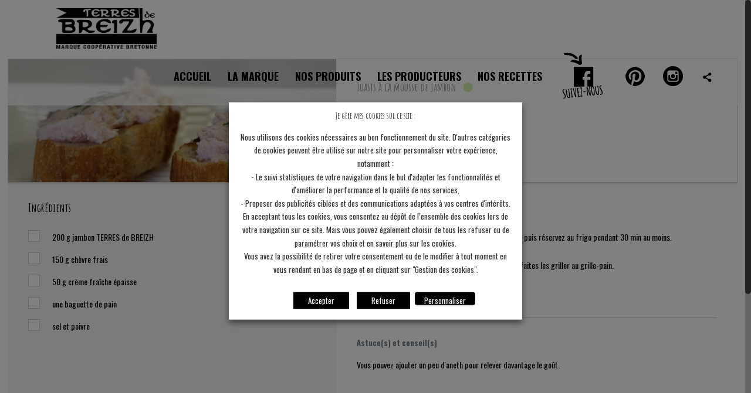

--- FILE ---
content_type: text/html; charset=UTF-8
request_url: https://www.terresdebreizh.bzh/recette/recette-rapide-et-savoureuse-de-toasts-a-la-mousse-de-jambon/
body_size: 30855
content:
<!DOCTYPE html>
<html class="no-js" lang="fr-FR" prefix="og: http://ogp.me/ns#" itemscope="itemscope" itemtype="https://schema.org/Article">
<!-- head -->
<head>
<!-- Google Tag Manager -->
<script>(function(w,d,s,l,i){w[l]=w[l]||[];w[l].push({'gtm.start':
new Date().getTime(),event:'gtm.js'});var f=d.getElementsByTagName(s)[0],
j=d.createElement(s),dl=l!='dataLayer'?'&l='+l:'';j.async=true;j.src=
'https://www.googletagmanager.com/gtm.js?id='+i+dl;f.parentNode.insertBefore(j,f);
})(window,document,'script','dataLayer','GTM-WKBNZNV');</script>
<!-- End Google Tag Manager -->
<!-- meta -->
<meta charset="UTF-8" />
<script type="text/javascript"> var gform;gform||(document.addEventListener("gform_main_scripts_loaded",function(){gform.scriptsLoaded=!0}),window.addEventListener("DOMContentLoaded",function(){gform.domLoaded=!0}),gform={domLoaded:!1,scriptsLoaded:!1,initializeOnLoaded:function(o){gform.domLoaded&&gform.scriptsLoaded?o():!gform.domLoaded&&gform.scriptsLoaded?window.addEventListener("DOMContentLoaded",o):document.addEventListener("gform_main_scripts_loaded",o)},hooks:{action:{},filter:{}},addAction:function(o,n,r,t){gform.addHook("action",o,n,r,t)},addFilter:function(o,n,r,t){gform.addHook("filter",o,n,r,t)},doAction:function(o){gform.doHook("action",o,arguments)},applyFilters:function(o){return gform.doHook("filter",o,arguments)},removeAction:function(o,n){gform.removeHook("action",o,n)},removeFilter:function(o,n,r){gform.removeHook("filter",o,n,r)},addHook:function(o,n,r,t,i){null==gform.hooks[o][n]&&(gform.hooks[o][n]=[]);var e=gform.hooks[o][n];null==i&&(i=n+"_"+e.length),gform.hooks[o][n].push({tag:i,callable:r,priority:t=null==t?10:t})},doHook:function(n,o,r){var t;if(r=Array.prototype.slice.call(r,1),null!=gform.hooks[n][o]&&((o=gform.hooks[n][o]).sort(function(o,n){return o.priority-n.priority}),o.forEach(function(o){"function"!=typeof(t=o.callable)&&(t=window[t]),"action"==n?t.apply(null,r):r[0]=t.apply(null,r)})),"filter"==n)return r[0]},removeHook:function(o,n,t,i){var r;null!=gform.hooks[o][n]&&(r=(r=gform.hooks[o][n]).filter(function(o,n,r){return!!(null!=i&&i!=o.tag||null!=t&&t!=o.priority)}),gform.hooks[o][n]=r)}}); </script>
<meta name="p:domain_verify" content="4237d2320a07ce6ecbed6ba7b694f521"/> 
<meta name="viewport" content="width=device-width, initial-scale=1, maximum-scale=1">
<link rel="shortcut icon" href="https://www.terresdebreizh.bzh/wp-content/uploads/2016/11/favicon.gif" />	
	

<!-- wp_head() -->
<title>Recette rapide et savoureuse de toasts à la mousse de jambon</title>
	
			<script type="text/javascript">
				var i18n_cooked_timer_complete = 'Minuteur terminé !';
				
				var cp_star_review_optional = true;			</script>
			
		<!-- script | dynamic -->
<script id="mfn-dnmc-config-js">
//<![CDATA[
window.mfn_ajax = "https://www.terresdebreizh.bzh/wp-admin/admin-ajax.php";
window.mfn = {mobile_init:1240,nicescroll:40,parallax:"translate3d",responsive:1,retina_disable:0};
window.mfn_prettyphoto = {disable:false,disableMobile:false,title:false,style:"pp_default",width:0,height:0};
window.mfn_sliders = {blog:0,clients:0,offer:0,portfolio:0,shop:0,slider:0,testimonials:0};
//]]>
</script>

<!-- This site is optimized with the Yoast SEO plugin v3.8 - https://yoast.com/wordpress/plugins/seo/ -->
<meta name="description" content="En manque d&#039;inspiration et de temps pour votre apéritif ? Terres de Breizh a la solution : une recette de toasts à la mousse de jambon !"/>
<meta name="robots" content="noodp"/>
<link rel="canonical" href="https://www.terresdebreizh.bzh/recette/recette-rapide-et-savoureuse-de-toasts-a-la-mousse-de-jambon/" />
<meta property="og:locale" content="fr_FR" />
<meta property="og:type" content="recipe" />
<meta property="og:title" content="Recette rapide et savoureuse de toasts à la mousse de jambon" />
<meta property="og:description" content="En manque d&#039;inspiration et de temps pour votre apéritif ? Terres de Breizh a la solution : une recette de toasts à la mousse de jambon !" />
<meta property="og:url" content="https://www.terresdebreizh.bzh/recette/recette-rapide-et-savoureuse-de-toasts-a-la-mousse-de-jambon/" />
<meta property="og:site_name" content="Terres de Breizh" />
<meta name="twitter:card" content="summary" />
<meta name="twitter:description" content="En manque d&#039;inspiration et de temps pour votre apéritif ? Terres de Breizh a la solution : une recette de toasts à la mousse de jambon !" />
<meta name="twitter:title" content="Recette rapide et savoureuse de toasts à la mousse de jambon" />
<meta name="twitter:image" content="https://www.terresdebreizh.bzh/wp-content/uploads/2018/03/Toasts-à-la-mousse-de-jambon-e1520607212342.jpg" />
<!-- / Yoast SEO plugin. -->

<link rel='dns-prefetch' href='//maps.google.com' />
<link rel='dns-prefetch' href='//use.fontawesome.com' />
<link rel='dns-prefetch' href='//fonts.googleapis.com' />
<link rel='dns-prefetch' href='//s.w.org' />
<link rel="alternate" type="application/rss+xml" title="Terres de Breizh &raquo; Flux" href="https://www.terresdebreizh.bzh/feed/" />
<link rel="alternate" type="application/rss+xml" title="Terres de Breizh &raquo; Flux des commentaires" href="https://www.terresdebreizh.bzh/comments/feed/" />
		<script type="text/javascript">
			window._wpemojiSettings = {"baseUrl":"https:\/\/s.w.org\/images\/core\/emoji\/11\/72x72\/","ext":".png","svgUrl":"https:\/\/s.w.org\/images\/core\/emoji\/11\/svg\/","svgExt":".svg","source":{"concatemoji":"https:\/\/www.terresdebreizh.bzh\/wp-includes\/js\/wp-emoji-release.min.js?ver=4.9.22"}};
			!function(e,a,t){var n,r,o,i=a.createElement("canvas"),p=i.getContext&&i.getContext("2d");function s(e,t){var a=String.fromCharCode;p.clearRect(0,0,i.width,i.height),p.fillText(a.apply(this,e),0,0);e=i.toDataURL();return p.clearRect(0,0,i.width,i.height),p.fillText(a.apply(this,t),0,0),e===i.toDataURL()}function c(e){var t=a.createElement("script");t.src=e,t.defer=t.type="text/javascript",a.getElementsByTagName("head")[0].appendChild(t)}for(o=Array("flag","emoji"),t.supports={everything:!0,everythingExceptFlag:!0},r=0;r<o.length;r++)t.supports[o[r]]=function(e){if(!p||!p.fillText)return!1;switch(p.textBaseline="top",p.font="600 32px Arial",e){case"flag":return s([55356,56826,55356,56819],[55356,56826,8203,55356,56819])?!1:!s([55356,57332,56128,56423,56128,56418,56128,56421,56128,56430,56128,56423,56128,56447],[55356,57332,8203,56128,56423,8203,56128,56418,8203,56128,56421,8203,56128,56430,8203,56128,56423,8203,56128,56447]);case"emoji":return!s([55358,56760,9792,65039],[55358,56760,8203,9792,65039])}return!1}(o[r]),t.supports.everything=t.supports.everything&&t.supports[o[r]],"flag"!==o[r]&&(t.supports.everythingExceptFlag=t.supports.everythingExceptFlag&&t.supports[o[r]]);t.supports.everythingExceptFlag=t.supports.everythingExceptFlag&&!t.supports.flag,t.DOMReady=!1,t.readyCallback=function(){t.DOMReady=!0},t.supports.everything||(n=function(){t.readyCallback()},a.addEventListener?(a.addEventListener("DOMContentLoaded",n,!1),e.addEventListener("load",n,!1)):(e.attachEvent("onload",n),a.attachEvent("onreadystatechange",function(){"complete"===a.readyState&&t.readyCallback()})),(n=t.source||{}).concatemoji?c(n.concatemoji):n.wpemoji&&n.twemoji&&(c(n.twemoji),c(n.wpemoji)))}(window,document,window._wpemojiSettings);
		</script>
		<style type="text/css">
img.wp-smiley,
img.emoji {
	display: inline !important;
	border: none !important;
	box-shadow: none !important;
	height: 1em !important;
	width: 1em !important;
	margin: 0 .07em !important;
	vertical-align: -0.1em !important;
	background: none !important;
	padding: 0 !important;
}
</style>
<link rel='stylesheet' id='cspm_icheck_css-css'  href='https://www.terresdebreizh.bzh/wp-content/plugins/codespacing-progress-map/css/icheck/polaris/polaris.min.css?ver=2.8.4' type='text/css' media='all' />
<link rel='stylesheet' id='cspm_bootstrap_css-css'  href='https://www.terresdebreizh.bzh/wp-content/plugins/codespacing-progress-map/css/min/bootstrap.min.css?ver=2.8.4' type='text/css' media='all' />
<link rel='stylesheet' id='cspm_carousel_css-css'  href='https://www.terresdebreizh.bzh/wp-content/plugins/codespacing-progress-map/css/min/jcarousel.min.css?ver=2.8.4' type='text/css' media='all' />
<link rel='stylesheet' id='cspm_loading_css-css'  href='https://www.terresdebreizh.bzh/wp-content/plugins/codespacing-progress-map/css/min/loading.min.css?ver=2.8.4' type='text/css' media='all' />
<link rel='stylesheet' id='cspm_mCustomScrollbar_css-css'  href='https://www.terresdebreizh.bzh/wp-content/plugins/codespacing-progress-map/css/min/jquery.mCustomScrollbar.min.css?ver=2.8.4' type='text/css' media='all' />
<link rel='stylesheet' id='cspm_rangeSlider_css-css'  href='https://www.terresdebreizh.bzh/wp-content/plugins/codespacing-progress-map/css/min/ion.rangeSlider.min.css?ver=2.8.4' type='text/css' media='all' />
<link rel='stylesheet' id='cspm_rangeSlider_skin_css-css'  href='https://www.terresdebreizh.bzh/wp-content/plugins/codespacing-progress-map/css/min/ion.rangeSlider.skinFlat.min.css?ver=2.8.4' type='text/css' media='all' />
<link rel='stylesheet' id='cspm_nprogress_css-css'  href='https://www.terresdebreizh.bzh/wp-content/plugins/codespacing-progress-map/css/min/nprogress.min.css?ver=2.8.4' type='text/css' media='all' />
<link rel='stylesheet' id='cspm_animate_css-css'  href='https://www.terresdebreizh.bzh/wp-content/plugins/codespacing-progress-map/css/min/animate.min.css?ver=2.8.4' type='text/css' media='all' />
<link rel='stylesheet' id='cspm_map_css-css'  href='https://www.terresdebreizh.bzh/wp-content/plugins/codespacing-progress-map/css/min/style.min.css?ver=2.8.4' type='text/css' media='all' />
<link rel='stylesheet' id='contact-form-7-css'  href='https://www.terresdebreizh.bzh/wp-content/plugins/contact-form-7/includes/css/styles.css?ver=4.5.1' type='text/css' media='all' />
<link rel='stylesheet' id='cp-frontend-style-css'  href='https://www.terresdebreizh.bzh/wp-content/plugins/cooked/css/front-end.css?ver=2.4.3' type='text/css' media='all' />
<link rel='stylesheet' id='cp-nouislider-css'  href='https://www.terresdebreizh.bzh/wp-content/plugins/cooked/vendor/css/jquery.nouislider.min.css?ver=2.4.3' type='text/css' media='all' />
<link rel='stylesheet' id='cp-fancybox-css'  href='https://www.terresdebreizh.bzh/wp-content/plugins/cooked/vendor/js/fancybox/jquery.fancybox.css?ver=2.1.5' type='text/css' media='all' />
<link rel='stylesheet' id='cp-responsive-styles-css'  href='https://www.terresdebreizh.bzh/wp-content/plugins/cooked/css/responsive.css?ver=2.4.3' type='text/css' media='all' />
<link rel='stylesheet' id='go-portfolio-magnific-popup-styles-css'  href='https://www.terresdebreizh.bzh/wp-content/plugins/go_portfolio/assets/plugins/magnific-popup/magnific-popup.css?ver=1.6.4' type='text/css' media='all' />
<link rel='stylesheet' id='go-portfolio-styles-css'  href='https://www.terresdebreizh.bzh/wp-content/plugins/go_portfolio/assets/css/go_portfolio_styles.css?ver=1.6.4' type='text/css' media='all' />
<style id='go-portfolio-styles-inline-css' type='text/css'>
@media only screen and (min-width: 768px) and (max-width: 959px) {
		.gw-gopf-posts { letter-spacing:10px; }
		.gw-gopf {
			
			margin:0 auto;
		}
		.gw-gopf-1col .gw-gopf-col-wrap { 
        	float:left !important;		
			margin-left:0 !important;
        	width:100%;		
		} 
		.gw-gopf-2cols .gw-gopf-col-wrap,
		.gw-gopf-3cols .gw-gopf-col-wrap,
		.gw-gopf-4cols .gw-gopf-col-wrap,
		.gw-gopf-5cols .gw-gopf-col-wrap,
		.gw-gopf-6cols .gw-gopf-col-wrap,
		.gw-gopf-7cols .gw-gopf-col-wrap,
		.gw-gopf-8cols .gw-gopf-col-wrap,
		.gw-gopf-9cols .gw-gopf-col-wrap,
		.gw-gopf-10cols .gw-gopf-col-wrap { width:50% !important; }		
	}

		@media only screen and (min-width: 480px) and (max-width: 767px) {
		.gw-gopf-posts { letter-spacing:20px; }
		.gw-gopf {
			
			margin:0 auto;
		}		
		.gw-gopf-1col .gw-gopf-col-wrap,
		.gw-gopf-2cols .gw-gopf-col-wrap,
		.gw-gopf-3cols .gw-gopf-col-wrap,
		.gw-gopf-4cols .gw-gopf-col-wrap,
		.gw-gopf-5cols .gw-gopf-col-wrap,
		.gw-gopf-6cols .gw-gopf-col-wrap,
		.gw-gopf-7cols .gw-gopf-col-wrap,
		.gw-gopf-8cols .gw-gopf-col-wrap,
		.gw-gopf-9cols .gw-gopf-col-wrap,
		.gw-gopf-10cols .gw-gopf-col-wrap { 
        	float:left !important;		
			margin-left:0 !important;
        	width:100%;
		}

		/* RTL */
		.gw-gopf-rtl.gw-gopf-1col .gw-gopf-col-wrap,
		.gw-gopf-rtl.gw-gopf-2cols .gw-gopf-col-wrap,
		.gw-gopf-rtl.gw-gopf-3cols .gw-gopf-col-wrap,
		.gw-gopf-rtl.gw-gopf-4cols .gw-gopf-col-wrap,
		.gw-gopf-rtl.gw-gopf-5cols .gw-gopf-col-wrap,
		.gw-gopf-rtl.gw-gopf-6cols .gw-gopf-col-wrap,
		.gw-gopf-rtl.gw-gopf-7cols .gw-gopf-col-wrap,
		.gw-gopf-rtl.gw-gopf-8cols .gw-gopf-col-wrap,
		.gw-gopf-rtl.gw-gopf-9cols .gw-gopf-col-wrap,
		.gw-gopf-rtl.gw-gopf-10cols .gw-gopf-col-wrap { float:right !important; }
		
		.gw-gopf-slider-type.gw-gopf-rtl.gw-gopf-1col .gw-gopf-col-wrap,
		.gw-gopf-slider-type.gw-gopf-rtl.gw-gopf-2cols .gw-gopf-col-wrap,
		.gw-gopf-slider-type.gw-gopf-rtl.gw-gopf-3cols .gw-gopf-col-wrap,
		.gw-gopf-slider-type.gw-gopf-rtl.gw-gopf-4cols .gw-gopf-col-wrap,
		.gw-gopf-slider-type.gw-gopf-rtl.gw-gopf-5cols .gw-gopf-col-wrap,
		.gw-gopf-slider-type.gw-gopf-rtl.gw-gopf-6cols .gw-gopf-col-wrap,
		.gw-gopf-slider-type.gw-gopf-rtl.gw-gopf-7cols .gw-gopf-col-wrap,
		.gw-gopf-slider-type.gw-gopf-rtl.gw-gopf-8cols .gw-gopf-col-wrap,
		.gw-gopf-slider-type.gw-gopf-rtl.gw-gopf-9cols .gw-gopf-col-wrap,
		.gw-gopf-slider-type.gw-gopf-rtl.gw-gopf-10cols .gw-gopf-col-wrap { float:left !important; }
		
	}
	
	
		@media only screen and (max-width: 479px) {
		.gw-gopf-posts { letter-spacing:30px; }
		.gw-gopf {
			max-width:400px;
			margin:0 auto;
		}
		.gw-gopf-1col .gw-gopf-col-wrap,
		.gw-gopf-2cols .gw-gopf-col-wrap,
		.gw-gopf-3cols .gw-gopf-col-wrap,
		.gw-gopf-4cols .gw-gopf-col-wrap,
		.gw-gopf-5cols .gw-gopf-col-wrap,
		.gw-gopf-6cols .gw-gopf-col-wrap,
		.gw-gopf-7cols .gw-gopf-col-wrap,
		.gw-gopf-8cols .gw-gopf-col-wrap,
		.gw-gopf-9cols .gw-gopf-col-wrap,
		.gw-gopf-10cols .gw-gopf-col-wrap {
        	margin-left:0 !important;
        	float:left !important;
        	width:100%;
         }
		 
		/* RTL */
		.gw-gopf-rtl.gw-gopf-1col .gw-gopf-col-wrap,
		.gw-gopf-rtl.gw-gopf-2cols .gw-gopf-col-wrap,
		.gw-gopf-rtl.gw-gopf-3cols .gw-gopf-col-wrap,
		.gw-gopf-rtl.gw-gopf-4cols .gw-gopf-col-wrap,
		.gw-gopf-rtl.gw-gopf-5cols .gw-gopf-col-wrap,
		.gw-gopf-rtl.gw-gopf-6cols .gw-gopf-col-wrap,
		.gw-gopf-rtl.gw-gopf-7cols .gw-gopf-col-wrap,
		.gw-gopf-rtl.gw-gopf-8cols .gw-gopf-col-wrap,
		.gw-gopf-rtl.gw-gopf-9cols .gw-gopf-col-wrap,
		.gw-gopf-rtl.gw-gopf-10cols .gw-gopf-col-wrap { float:right !important; }
		
		.gw-gopf-slider-type.gw-gopf-rtl.gw-gopf-1col .gw-gopf-col-wrap,
		.gw-gopf-slider-type.gw-gopf-rtl.gw-gopf-2cols .gw-gopf-col-wrap,
		.gw-gopf-slider-type.gw-gopf-rtl.gw-gopf-3cols .gw-gopf-col-wrap,
		.gw-gopf-slider-type.gw-gopf-rtl.gw-gopf-4cols .gw-gopf-col-wrap,
		.gw-gopf-slider-type.gw-gopf-rtl.gw-gopf-5cols .gw-gopf-col-wrap,
		.gw-gopf-slider-type.gw-gopf-rtl.gw-gopf-6cols .gw-gopf-col-wrap,
		.gw-gopf-slider-type.gw-gopf-rtl.gw-gopf-7cols .gw-gopf-col-wrap,
		.gw-gopf-slider-type.gw-gopf-rtl.gw-gopf-8cols .gw-gopf-col-wrap,
		.gw-gopf-slider-type.gw-gopf-rtl.gw-gopf-9cols .gw-gopf-col-wrap,
		.gw-gopf-slider-type.gw-gopf-rtl.gw-gopf-10cols .gw-gopf-col-wrap { float:left !important; }		
		 
	}
</style>
<link rel='stylesheet' id='cspm_simplelightbox_css-css'  href='https://www.terresdebreizh.bzh/wp-content/plugins/nearby-map/css/simplelightbox.min.css?ver=1.3' type='text/css' media='all' />
<link rel='stylesheet' id='cspm_nearby_map_css-css'  href='https://www.terresdebreizh.bzh/wp-content/plugins/nearby-map/css/style.min.css?ver=1.3' type='text/css' media='all' />
<link rel='stylesheet' id='cspml_selectize-css'  href='https://www.terresdebreizh.bzh/wp-content/plugins/progress-map-list-and-filter/css/min/selectize.min.css?ver=1.0' type='text/css' media='all' />
<link rel='stylesheet' id='cspml_selectize_skin-css'  href='https://www.terresdebreizh.bzh/wp-content/plugins/progress-map-list-and-filter/css/min/selectize.bootstrap3.min.css?ver=1.0' type='text/css' media='all' />
<link rel='stylesheet' id='cspml_ion_check_radio-css'  href='https://www.terresdebreizh.bzh/wp-content/plugins/progress-map-list-and-filter/css/min/ion.checkRadio.min.css?ver=1.0' type='text/css' media='all' />
<link rel='stylesheet' id='cspml_ion_check_radio_skin-css'  href='https://www.terresdebreizh.bzh/wp-content/plugins/progress-map-list-and-filter/css/min/ion.checkRadio.html5.min.css?ver=1.0' type='text/css' media='all' />
<link rel='stylesheet' id='cspml_spinner-css'  href='https://www.terresdebreizh.bzh/wp-content/plugins/progress-map-list-and-filter/css/min/bootstrap-spinner.min.css?ver=1.0' type='text/css' media='all' />
<link rel='stylesheet' id='cspml_hover-css'  href='https://www.terresdebreizh.bzh/wp-content/plugins/progress-map-list-and-filter/css/min/hover.min.css?ver=1.0' type='text/css' media='all' />
<link rel='stylesheet' id='cspml_styles-css'  href='https://www.terresdebreizh.bzh/wp-content/plugins/progress-map-list-and-filter/css/min/style.min.css?ver=1.0' type='text/css' media='all' />
<link rel='stylesheet' id='rs-plugin-settings-css'  href='https://www.terresdebreizh.bzh/wp-content/plugins/revslider/public/assets/css/settings.css?ver=5.2.6' type='text/css' media='all' />
<style id='rs-plugin-settings-inline-css' type='text/css'>
#rs-demo-id {}
</style>
<link rel='stylesheet' id='cookie-law-info-css'  href='https://www.terresdebreizh.bzh/wp-content/plugins/webtoffee-gdpr-cookie-consent/public/css/cookie-law-info-public.css?ver=2.4.0' type='text/css' media='all' />
<link rel='stylesheet' id='cookie-law-info-gdpr-css'  href='https://www.terresdebreizh.bzh/wp-content/plugins/webtoffee-gdpr-cookie-consent/public/css/cookie-law-info-gdpr.css?ver=2.4.0' type='text/css' media='all' />
<style id='cookie-law-info-gdpr-inline-css' type='text/css'>
.cli-modal-content, .cli-tab-content { background-color: #ffffff; }.cli-privacy-content-text, .cli-modal .cli-modal-dialog, .cli-tab-container p, a.cli-privacy-readmore { color: #000000; }.cli-tab-header { background-color: #f2f2f2; }.cli-tab-header, .cli-tab-header a.cli-nav-link,span.cli-necessary-caption,.cli-switch .cli-slider:after { color: #000000; }.cli-switch .cli-slider:before { background-color: #ffffff; }.cli-switch input:checked + .cli-slider:before { background-color: #ffffff; }.cli-switch .cli-slider { background-color: #e3e1e8; }.cli-switch input:checked + .cli-slider { background-color: #28a745; }.cli-modal-close svg { fill: #000000; }.cli-tab-footer .wt-cli-privacy-accept-all-btn { background-color: #00acad; color: #ffffff}.cli-tab-footer .wt-cli-privacy-accept-btn { background-color: #00acad; color: #ffffff}.cli-tab-header a:before{ border-right: 1px solid #000000; border-bottom: 1px solid #000000; }
</style>
<link rel='stylesheet' id='mfn-base-css'  href='https://www.terresdebreizh.bzh/wp-content/themes/betheme/css/base.css?ver=15.3' type='text/css' media='all' />
<link rel='stylesheet' id='mfn-layout-css'  href='https://www.terresdebreizh.bzh/wp-content/themes/betheme/css/layout.css?ver=15.3' type='text/css' media='all' />
<link rel='stylesheet' id='mfn-shortcodes-css'  href='https://www.terresdebreizh.bzh/wp-content/themes/betheme/css/shortcodes.css?ver=15.3' type='text/css' media='all' />
<link rel='stylesheet' id='mfn-animations-css'  href='https://www.terresdebreizh.bzh/wp-content/themes/betheme/assets/animations/animations.min.css?ver=15.3' type='text/css' media='all' />
<link rel='stylesheet' id='mfn-jquery-ui-css'  href='https://www.terresdebreizh.bzh/wp-content/themes/betheme/assets/ui/jquery.ui.all.css?ver=15.3' type='text/css' media='all' />
<link rel='stylesheet' id='mfn-prettyPhoto-css'  href='https://www.terresdebreizh.bzh/wp-content/themes/betheme/assets/prettyPhoto/prettyPhoto.css?ver=15.3' type='text/css' media='all' />
<link rel='stylesheet' id='mfn-jplayer-css'  href='https://www.terresdebreizh.bzh/wp-content/themes/betheme/assets/jplayer/css/jplayer.blue.monday.css?ver=15.3' type='text/css' media='all' />
<link rel='stylesheet' id='mfn-responsive-css'  href='https://www.terresdebreizh.bzh/wp-content/themes/betheme/css/responsive.css?ver=15.3' type='text/css' media='all' />
<link rel='stylesheet' id='Oswald-css'  href='https://fonts.googleapis.com/css?family=Oswald%3A1%2C400%2C700&#038;ver=4.9.22' type='text/css' media='all' />
<link rel='stylesheet' id='Amatic+SC-css'  href='https://fonts.googleapis.com/css?family=Amatic+SC%3A1%2C400%2C700&#038;ver=4.9.22' type='text/css' media='all' />
<link rel='stylesheet' id='Patua+One-css'  href='https://fonts.googleapis.com/css?family=Patua+One%3A1%2C400%2C700&#038;ver=4.9.22' type='text/css' media='all' />
<link rel='stylesheet' id='mpc-massive-style-css'  href='https://www.terresdebreizh.bzh/wp-content/plugins/mpc-massive/assets/css/mpc-styles.css?ver=4.9.22' type='text/css' media='all' />
<link rel='stylesheet' id='style-css'  href='https://www.terresdebreizh.bzh/wp-content/themes/betheme-child/style.css?ver=15.3' type='text/css' media='all' />
<link rel='stylesheet' id='jeu-concours-2017-css'  href='https://www.terresdebreizh.bzh/wp-content/themes/betheme-child/jeu-concours-nov-2017/css/jeu-concours-nov-2017.css?ver=4.9.22' type='text/css' media='all' />
<link rel='stylesheet' id='scan-eggs-popup-css'  href='https://www.terresdebreizh.bzh/wp-content/themes/betheme-child/scan-eggs-popup/css/scan-eggs-popup.css?ver=4.9.22' type='text/css' media='all' />
<link rel='stylesheet' id='redux-google-fonts-cspm_nearby_map-css'  href='https://fonts.googleapis.com/css?family=Source+Sans+Pro&#038;ver=1475069964' type='text/css' media='all' />
<script>if (document.location.protocol != "https:") {document.location = document.URL.replace(/^http:/i, "https:");}</script><script type='text/javascript' src='https://www.terresdebreizh.bzh/wp-includes/js/jquery/jquery.js?ver=1.12.4'></script>
<script type='text/javascript' src='https://www.terresdebreizh.bzh/wp-includes/js/jquery/jquery-migrate.min.js?ver=1.4.1'></script>
<script type='text/javascript' src='https://www.terresdebreizh.bzh/wp-content/plugins/cooked/vendor/js/jquery.nouislider.min.js?ver=7.0.10'></script>
<script type='text/javascript' src='https://www.terresdebreizh.bzh/wp-content/plugins/cooked/vendor/js/jquery.fullscreener.min.js?ver=2.4.3'></script>
<script type='text/javascript' src='https://www.terresdebreizh.bzh/wp-content/plugins/cooked/vendor/js/isotope.pkgd.min.js?ver=2.0.0'></script>
<script type='text/javascript' src='https://www.terresdebreizh.bzh/wp-content/plugins/cooked/vendor/js/jquery.plugin.min.js?ver=2.0.1'></script>
<script type='text/javascript' src='https://www.terresdebreizh.bzh/wp-content/plugins/cooked/vendor/js/jquery.countdown.min.js?ver=2.0.1'></script>
<script type='text/javascript' src='https://www.terresdebreizh.bzh/wp-content/plugins/cooked/vendor/js/jquery.cookie.js?ver=1.4.1'></script>
<script type='text/javascript' src='https://www.terresdebreizh.bzh/wp-content/plugins/cooked/vendor/js/jquery.fitvids.js?ver=1.1'></script>
<script type='text/javascript' src='https://www.terresdebreizh.bzh/wp-content/plugins/cooked/vendor/js/fancybox/jquery.fancybox.pack.js?ver=2.1.5'></script>
<script type='text/javascript' src='https://www.terresdebreizh.bzh/wp-content/plugins/cooked/js/functions.js?ver=2.4.3'></script>
<script type='text/javascript' src='//use.fontawesome.com/fcc8474e79.js?ver=4.7.0'></script>
<script type='text/javascript' src='https://www.terresdebreizh.bzh/wp-content/plugins/revslider/public/assets/js/jquery.themepunch.tools.min.js?ver=5.2.6'></script>
<script type='text/javascript' src='https://www.terresdebreizh.bzh/wp-content/plugins/revslider/public/assets/js/jquery.themepunch.revolution.min.js?ver=5.2.6'></script>
<script type='text/javascript'>
/* <![CDATA[ */
var Cli_Data = {"nn_cookie_ids":["YTC","IDE","GPS","YSC","VISITOR_INFO1_LIVE","__cfduid"],"non_necessary_cookies":{"necessary":["cookielawinfo-checkbox-statistiques","cookielawinfo-checkbox-preferences","cookielawinfo-checkbox-necessary","cookielawinfo-checkbox-marketing"],"preferences":["YSC","VISITOR_INFO1_LIVE"],"analytics":["YTC","GPS","__cfduid"],"marketing":["IDE"]},"cookielist":{"necessary":{"id":92,"status":true,"priority":0,"title":"N\u00e9cessaires","strict":true,"default_state":true,"ccpa_optout":false,"loadonstart":false},"preferences":{"id":94,"status":true,"priority":0,"title":"Pr\u00e9f\u00e9rences","strict":false,"default_state":true,"ccpa_optout":false,"loadonstart":false},"analytics":{"id":95,"status":true,"priority":0,"title":"Statistiques","strict":false,"default_state":true,"ccpa_optout":false,"loadonstart":false},"marketing":{"id":96,"status":true,"priority":0,"title":"Marketing","strict":false,"default_state":true,"ccpa_optout":false,"loadonstart":false}},"ajax_url":"https:\/\/www.terresdebreizh.bzh\/wp-admin\/admin-ajax.php","current_lang":"fr","security":"05a2969269","eu_countries":["GB"],"geoIP":"disabled","use_custom_geolocation_api":"","custom_geolocation_api":"https:\/\/geoip.cookieyes.com\/geoip\/checker\/result.php","consentVersion":"1","strictlyEnabled":["necessary","obligatoire"],"cookieDomain":"","privacy_length":"250","ccpaEnabled":"","ccpaRegionBased":"","ccpaBarEnabled":"","ccpaType":"gdpr","triggerDomRefresh":"","secure_cookies":""};
var log_object = {"ajax_url":"https:\/\/www.terresdebreizh.bzh\/wp-admin\/admin-ajax.php"};
/* ]]> */
</script>
<script type='text/javascript' src='https://www.terresdebreizh.bzh/wp-content/plugins/webtoffee-gdpr-cookie-consent/public/js/cookie-law-info-public.js?ver=2.4.0'></script>
<script type='text/javascript' src='https://www.terresdebreizh.bzh/wp-content/themes/betheme-child/js/jssocials-1.3.1/jssocials.js?ver=4.9.22'></script>
<script type='text/javascript' src='https://www.terresdebreizh.bzh/wp-content/themes/betheme-child/js/jssocials-1.3.1/jssocials.shares.js?ver=4.9.22'></script>
<script type='text/javascript'>
/* <![CDATA[ */
var my_ajax_object = {"ajax_url":"https:\/\/www.terresdebreizh.bzh\/wp-admin\/admin-ajax.php","nonce":"c2c6eeba67"};
/* ]]> */
</script>
<script type='text/javascript' src='https://www.terresdebreizh.bzh/wp-content/themes/betheme-child/js/custom.js?ver=4.9.22'></script>
<script type='text/javascript'>
(function(){
window.ajaxurl = window.ajaxurl || 'https://www.terresdebreizh.bzh/wp-admin/admin-ajax.php';
if (!window.my_ajax_object) { window.my_ajax_object = { ajax_url: window.ajaxurl, nonce: 'c2c6eeba67' }; }
})();
</script>
<script type='text/javascript' src='https://www.terresdebreizh.bzh/wp-content/themes/betheme-child/scan-eggs-popup/js/scan-eggs-popup.js?ver=4.9.22'></script>
<link rel='https://api.w.org/' href='https://www.terresdebreizh.bzh/wp-json/' />
<link rel="EditURI" type="application/rsd+xml" title="RSD" href="https://www.terresdebreizh.bzh/xmlrpc.php?rsd" />
<link rel="wlwmanifest" type="application/wlwmanifest+xml" href="https://www.terresdebreizh.bzh/wp-includes/wlwmanifest.xml" /> 
<meta name="generator" content="WordPress 4.9.22" />
<link rel='shortlink' href='https://www.terresdebreizh.bzh/?p=7766' />
<link rel="alternate" type="application/json+oembed" href="https://www.terresdebreizh.bzh/wp-json/oembed/1.0/embed?url=https%3A%2F%2Fwww.terresdebreizh.bzh%2Frecette%2Frecette-rapide-et-savoureuse-de-toasts-a-la-mousse-de-jambon%2F" />
<link rel="alternate" type="text/xml+oembed" href="https://www.terresdebreizh.bzh/wp-json/oembed/1.0/embed?url=https%3A%2F%2Fwww.terresdebreizh.bzh%2Frecette%2Frecette-rapide-et-savoureuse-de-toasts-a-la-mousse-de-jambon%2F&#038;format=xml" />
<style type="text/css">body #cooked-plugin-page .recipe-action .fs-btn,
body #cooked-plugin-page .timer-trigger,
body #cooked-plugin-page a,
body #cooked-submit-recipe-form .section-row .section-head h2,
body #cooked-submit-recipe-form .section-row .slider .amount.active,
body #cooked-plugin-page .recipes-pagination a.next,
body #cooked-plugin-page .recipes-pagination a.prev,
body #cooked-plugin-page .recipe-info p.terms-list a
{ color: #cecebf; }

body #cooked-plugin-page .btn,
body #cooked-plugin-page #submit,
body #cooked-plugin-page .timer-wrap,
body #cooked-submit-recipe-form .section-row .upload-field-wrap .button,
body #cooked-submit-recipe-form input.sbmt-button,
body #cooked-plugin-page .recipes-pagination a,
body #cooked-plugin-page .cp-public-tag,
body #cooked-page-form input[type=submit],
body .cooked-timer-done-screen
{ background: #cecebf; }

body #cooked-plugin-page .search-section .search-row .sbmt-button input
{ background-color: #cecebf; }

body #cooked-plugin-page .recipe-hints p .hint-check.checked
{ background: #cecebf; border-color: #cecebf; }

body #cooked-plugin-page .timer-wrap .pp-btn,
body #cooked-plugin-page .timer-wrap .x-timer
{ color: #acac9d; }

body #cooked-plugin-page .btn:hover,
body #cooked-plugin-page #submit:hover,
body #cooked-plugin-page .fullscreen-actions .x-fs-btn,
body #cooked-plugin-page .tab-links a,
body #cooked-plugin-page .recipes-pagination a:hover,
body #cooked-page-form input[type=submit]:hover,
body #cooked-plugin-page .timer-wrap .timer,
body #cooked-submit-recipe-form .section-row .upload-field-wrap .button:hover
{ background: #575748; }

body #cooked-plugin-page .search-section .search-row .sbmt-button input:hover
{ background-color:#575748; }

body #cooked-submit-recipe-form .section-row .upload-field-wrap .button
{ border-color: #575748; }</style><!-- style | background -->
<style id="mfn-dnmc-bg-css">
#Subheader{background-image:url(https://www.terresdebreizh.bzh/wp-content/uploads/2016/10/histoire.jpg);background-repeat:no-repeat;background-position:center top}
</style>
<!-- style | dynamic -->
<style id="mfn-dnmc-style-css">
@media only screen and (min-width: 1240px) {body:not(.header-simple) #Top_bar #menu{display:block!important}.tr-menu #Top_bar #menu{background:none!important}#Top_bar .menu > li > ul.mfn-megamenu{width:984px}#Top_bar .menu > li > ul.mfn-megamenu > li{float:left}#Top_bar .menu > li > ul.mfn-megamenu > li.mfn-megamenu-cols-1{width:100%}#Top_bar .menu > li > ul.mfn-megamenu > li.mfn-megamenu-cols-2{width:50%}#Top_bar .menu > li > ul.mfn-megamenu > li.mfn-megamenu-cols-3{width:33.33%}#Top_bar .menu > li > ul.mfn-megamenu > li.mfn-megamenu-cols-4{width:25%}#Top_bar .menu > li > ul.mfn-megamenu > li.mfn-megamenu-cols-5{width:20%}#Top_bar .menu > li > ul.mfn-megamenu > li.mfn-megamenu-cols-6{width:16.66%}#Top_bar .menu > li > ul.mfn-megamenu > li > ul{display:block!important;position:inherit;left:auto;top:auto;border-width:0 1px 0 0}#Top_bar .menu > li > ul.mfn-megamenu > li:last-child > ul{border:0}#Top_bar .menu > li > ul.mfn-megamenu > li > ul li{width:auto}#Top_bar .menu > li > ul.mfn-megamenu a.mfn-megamenu-title{text-transform:uppercase;font-weight:400;background:none}#Top_bar .menu > li > ul.mfn-megamenu a .menu-arrow{display:none}.menuo-right #Top_bar .menu > li > ul.mfn-megamenu{left:auto;right:0}.menuo-right #Top_bar .menu > li > ul.mfn-megamenu-bg{box-sizing:border-box}#Top_bar .menu > li > ul.mfn-megamenu-bg{padding:20px 166px 20px 20px;background-repeat:no-repeat;background-position:bottom right}#Top_bar .menu > li > ul.mfn-megamenu-bg > li{background:none}#Top_bar .menu > li > ul.mfn-megamenu-bg > li a{border:none}#Top_bar .menu > li > ul.mfn-megamenu-bg > li > ul{background:none!important;-webkit-box-shadow:0 0 0 0;-moz-box-shadow:0 0 0 0;box-shadow:0 0 0 0}.mm-vertical #Top_bar .container{position:relative;}.mm-vertical #Top_bar .top_bar_left{position:static;}.mm-vertical #Top_bar .menu > li ul{box-shadow:0 0 0 0 transparent!important;background-image:none;}.mm-vertical #Top_bar .menu > li > ul.mfn-megamenu{width:98%!important;margin:0 1%;padding:20px 0;}.mm-vertical.header-plain #Top_bar .menu > li > ul.mfn-megamenu{width:100%!important;margin:0;}.mm-vertical #Top_bar .menu > li > ul.mfn-megamenu > li{display:table-cell;float:none;width:10%;padding:0 15px;border-right:1px solid rgba(0, 0, 0, 0.05);}.mm-vertical #Top_bar .menu > li > ul.mfn-megamenu > li:last-child{border-right-width:0}.mm-vertical #Top_bar .menu > li > ul.mfn-megamenu > li.hide-border{border-right-width:0}.mm-vertical #Top_bar .menu > li > ul.mfn-megamenu > li a{border-bottom-width:0;padding:9px 15px;line-height:120%;}.mm-vertical #Top_bar .menu > li > ul.mfn-megamenu a.mfn-megamenu-title{font-weight:700;}#Header_creative #Top_bar .menu > li > ul.mfn-megamenu{width:980px!important;margin:0;}.header-plain:not(.menuo-right) #Header .top_bar_left{width:auto!important}.header-stack.header-center #Top_bar #menu{display:inline-block!important}.header-simple #Top_bar #menu{display:none;height:auto;width:300px;bottom:auto;top:100%;right:1px;position:absolute;margin:0}.header-simple #Header a.responsive-menu-toggle{display:block;right:10px}.header-simple #Top_bar #menu > ul{width:100%;float:left}.header-simple #Top_bar #menu ul li{width:100%;padding-bottom:0;border-right:0;position:relative}.header-simple #Top_bar #menu ul li a{padding:0 20px;margin:0;display:block;height:auto;line-height:normal;border:none}.header-simple #Top_bar #menu ul li a:after{display:none}.header-simple #Top_bar #menu ul li a span{border:none;line-height:44px;display:inline;padding:0}.header-simple #Top_bar #menu ul li.submenu .menu-toggle{display:block;position:absolute;right:0;top:0;width:44px;height:44px;line-height:44px;font-size:30px;font-weight:300;text-align:center;cursor:pointer;color:#444;opacity:0.33;}.header-simple #Top_bar #menu ul li.submenu .menu-toggle:after{content:"+"}.header-simple #Top_bar #menu ul li.hover > .menu-toggle:after{content:"-"}.header-simple #Top_bar #menu ul li.hover a{border-bottom:0}.header-simple #Top_bar #menu ul.mfn-megamenu li .menu-toggle{display:none}.header-simple #Top_bar #menu ul li ul{position:relative!important;left:0!important;top:0;padding:0;margin:0!important;width:auto!important;background-image:none}.header-simple #Top_bar #menu ul li ul li{width:100%!important;display:block;padding:0;}.header-simple #Top_bar #menu ul li ul li a{padding:0 20px 0 30px}.header-simple #Top_bar #menu ul li ul li a .menu-arrow{display:none}.header-simple #Top_bar #menu ul li ul li a span{padding:0}.header-simple #Top_bar #menu ul li ul li a span:after{display:none!important}.header-simple #Top_bar .menu > li > ul.mfn-megamenu a.mfn-megamenu-title{text-transform:uppercase;font-weight:400}.header-simple #Top_bar .menu > li > ul.mfn-megamenu > li > ul{display:block!important;position:inherit;left:auto;top:auto}.header-simple #Top_bar #menu ul li ul li ul{border-left:0!important;padding:0;top:0}.header-simple #Top_bar #menu ul li ul li ul li a{padding:0 20px 0 40px}.rtl.header-simple #Top_bar #menu{left:1px;right:auto}.rtl.header-simple #Top_bar a.responsive-menu-toggle{left:10px;right:auto}.rtl.header-simple #Top_bar #menu ul li.submenu .menu-toggle{left:0;right:auto}.rtl.header-simple #Top_bar #menu ul li ul{left:auto!important;right:0!important}.rtl.header-simple #Top_bar #menu ul li ul li a{padding:0 30px 0 20px}.rtl.header-simple #Top_bar #menu ul li ul li ul li a{padding:0 40px 0 20px}.menu-highlight #Top_bar .menu > li{margin:0 2px}.menu-highlight:not(.header-creative) #Top_bar .menu > li > a{margin:20px 0;padding:0;-webkit-border-radius:5px;border-radius:5px}.menu-highlight #Top_bar .menu > li > a:after{display:none}.menu-highlight #Top_bar .menu > li > a span:not(.description){line-height:50px}.menu-highlight #Top_bar .menu > li > a span.description{display:none}.menu-highlight.header-stack #Top_bar .menu > li > a{margin:10px 0!important}.menu-highlight.header-stack #Top_bar .menu > li > a span:not(.description){line-height:40px}.menu-highlight.header-transparent #Top_bar .menu > li > a{margin:5px 0}.menu-highlight.header-simple #Top_bar #menu ul li,.menu-highlight.header-creative #Top_bar #menu ul li{margin:0}.menu-highlight.header-simple #Top_bar #menu ul li > a,.menu-highlight.header-creative #Top_bar #menu ul li > a{-webkit-border-radius:0;border-radius:0}.menu-highlight:not(.header-fixed):not(.header-simple) #Top_bar.is-sticky .menu > li > a{margin:10px 0!important;padding:5px 0!important}.menu-highlight:not(.header-fixed):not(.header-simple) #Top_bar.is-sticky .menu > li > a span{line-height:30px!important}.header-modern.menu-highlight.menuo-right .menu_wrapper{margin-right:20px}.menu-line-below #Top_bar .menu > li > a:after{top:auto;bottom:-4px}.menu-line-below #Top_bar.is-sticky .menu > li > a:after{top:auto;bottom:-4px}.menu-line-below-80 #Top_bar:not(.is-sticky) .menu > li > a:after{height:4px;left:10%;top:50%;margin-top:20px;width:80%}.menu-line-below-80-1 #Top_bar:not(.is-sticky) .menu > li > a:after{height:1px;left:10%;top:50%;margin-top:20px;width:80%}.menu-link-color #Top_bar .menu > li > a:after{display:none!important}.menu-arrow-top #Top_bar .menu > li > a:after{background:none repeat scroll 0 0 rgba(0,0,0,0)!important;border-color:#ccc transparent transparent;border-style:solid;border-width:7px 7px 0;display:block;height:0;left:50%;margin-left:-7px;top:0!important;width:0}.menu-arrow-top.header-transparent #Top_bar .menu > li > a:after,.menu-arrow-top.header-plain #Top_bar .menu > li > a:after{display:none}.menu-arrow-top #Top_bar.is-sticky .menu > li > a:after{top:0!important}.menu-arrow-bottom #Top_bar .menu > li > a:after{background:none!important;border-color:transparent transparent #ccc;border-style:solid;border-width:0 7px 7px;display:block;height:0;left:50%;margin-left:-7px;top:auto;bottom:0;width:0}.menu-arrow-bottom.header-transparent #Top_bar .menu > li > a:after,.menu-arrow-bottom.header-plain #Top_bar .menu > li > a:after{display:none}.menu-arrow-bottom #Top_bar.is-sticky .menu > li > a:after{top:auto;bottom:0}.menuo-no-borders #Top_bar .menu > li > a span:not(.description){border-right-width:0}.menuo-no-borders #Header_creative #Top_bar .menu > li > a span{border-bottom-width:0}.menuo-right #Top_bar .menu_wrapper{float:right}.menuo-right.header-stack:not(.header-center) #Top_bar .menu_wrapper{margin-right:150px}body.header-creative{padding-left:50px}body.header-creative.header-open{padding-left:250px}body.error404,body.under-construction,body.template-blank{padding-left:0!important}.header-creative.footer-fixed #Footer,.header-creative.footer-sliding #Footer,.header-creative.footer-stick #Footer.is-sticky{box-sizing:border-box;padding-left:50px;}.header-open.footer-fixed #Footer,.header-open.footer-sliding #Footer,.header-creative.footer-stick #Footer.is-sticky{padding-left:250px;}.header-rtl.header-creative.footer-fixed #Footer,.header-rtl.header-creative.footer-sliding #Footer,.header-rtl.header-creative.footer-stick #Footer.is-sticky{padding-left:0;padding-right:50px;}.header-rtl.header-open.footer-fixed #Footer,.header-rtl.header-open.footer-sliding #Footer,.header-rtl.header-creative.footer-stick #Footer.is-sticky{padding-right:250px;}#Header_creative{background:#fff;position:fixed;width:250px;height:100%;left:-200px;top:0;z-index:9002;-webkit-box-shadow:2px 0 4px 2px rgba(0,0,0,.15);box-shadow:2px 0 4px 2px rgba(0,0,0,.15)}#Header_creative .container{width:100%}#Header_creative .creative-wrapper{display:none}#Header_creative a.creative-menu-toggle{display:block;width:34px;height:34px;line-height:34px;font-size:22px;text-align:center;position:absolute;top:10px;right:8px;border-radius:3px}.admin-bar #Header_creative a.creative-menu-toggle{top:42px}#Header_creative #Top_bar{position:static;width:100%}#Header_creative #Top_bar .top_bar_left{width:100%!important;float:none}#Header_creative #Top_bar .top_bar_right{width:100%!important;float:none;height:auto;margin-bottom:35px;text-align:center;padding:0 20px;top:0;-webkit-box-sizing:border-box;-moz-box-sizing:border-box;box-sizing:border-box}#Header_creative #Top_bar .top_bar_right:before{display:none}#Header_creative #Top_bar .top_bar_right_wrapper{top:0}#Header_creative #Top_bar .logo{float:none;text-align:center;margin:15px 0}#Header_creative #Top_bar .menu_wrapper{float:none;margin:0 0 30px}#Header_creative #Top_bar .menu > li{width:100%;float:none;position:relative}#Header_creative #Top_bar .menu > li > a{padding:0;text-align:center}#Header_creative #Top_bar .menu > li > a:after{display:none}#Header_creative #Top_bar .menu > li > a span{border-right:0;border-bottom-width:1px;line-height:38px}#Header_creative #Top_bar .menu li ul{left:100%;right:auto;top:0;box-shadow:2px 2px 2px 0 rgba(0,0,0,0.03);-webkit-box-shadow:2px 2px 2px 0 rgba(0,0,0,0.03)}#Header_creative #Top_bar .menu > li > ul.mfn-megamenu{width:700px!important;}#Header_creative #Top_bar .menu > li > ul.mfn-megamenu > li > ul{left:0}#Header_creative #Top_bar .menu li ul li a{padding-top:9px;padding-bottom:8px}#Header_creative #Top_bar .menu li ul li ul{top:0!important}#Header_creative #Top_bar .menu > li > a span.description{display:block;font-size:13px;line-height:28px!important;clear:both}#Header_creative #Top_bar .search_wrapper{left:100%;top:auto;bottom:-90px}#Header_creative #Top_bar a#header_cart{display:inline-block;float:none;top:3px}#Header_creative #Top_bar a#search_button{display:inline-block;float:none;top:3px}#Header_creative #Top_bar .wpml-languages{display:inline-block;float:none;top:0}#Header_creative #Top_bar .wpml-languages.enabled:hover a.active{padding-bottom:9px}#Header_creative #Top_bar a.button.action_button{display:inline-block;float:none;top:16px;margin:0}#Header_creative #Top_bar .banner_wrapper{display:block;text-align:center}#Header_creative #Top_bar .banner_wrapper img{max-width:100%;height:auto;display:inline-block}#Header_creative #Action_bar{position:absolute;bottom:0;top:auto;clear:both;padding:0 20px;-webkit-box-sizing:border-box;-moz-box-sizing:border-box;box-sizing:border-box}#Header_creative #Action_bar .social{float:none;text-align:center;padding:5px 0 15px}#Header_creative #Action_bar .social li{margin-bottom:2px}#Header_creative .social li a{color:rgba(0,0,0,.5)}#Header_creative .social li a:hover{color:#000}#Header_creative .creative-social{position:absolute;bottom:10px;right:0;width:50px}#Header_creative .creative-social li{display:block;float:none;width:100%;text-align:center;margin-bottom:5px}.header-creative .fixed-nav.fixed-nav-prev{margin-left:50px}.header-creative.header-open .fixed-nav.fixed-nav-prev{margin-left:250px}.menuo-last #Header_creative #Top_bar .menu li.last ul{top:auto;bottom:0}.header-open #Header_creative{left:0}.header-open #Header_creative .creative-wrapper{display:block}.header-open #Header_creative .creative-menu-toggle,.header-open #Header_creative .creative-social{display:none}body.header-rtl.header-creative{padding-left:0;padding-right:50px}.header-rtl #Header_creative{left:auto;right:-200px}.header-rtl.nice-scroll #Header_creative{margin-right:10px}.header-rtl #Header_creative a.creative-menu-toggle{left:8px;right:auto}.header-rtl #Header_creative .creative-social{left:0;right:auto}.header-rtl #Footer #back_to_top.sticky{right:125px}.header-rtl #popup_contact{right:70px}.header-rtl #Header_creative #Top_bar .menu li ul{left:auto;right:100%}.header-rtl #Header_creative #Top_bar .search_wrapper{left:auto;right:100%;}.header-rtl .fixed-nav.fixed-nav-prev{margin-left:0!important}.header-rtl .fixed-nav.fixed-nav-next{margin-right:50px}body.header-rtl.header-creative.header-open{padding-left:0;padding-right:250px!important}.header-rtl.header-open #Header_creative{left:auto;right:0}.header-rtl.header-open #Footer #back_to_top.sticky{right:325px}.header-rtl.header-open #popup_contact{right:270px}.header-rtl.header-open .fixed-nav.fixed-nav-next{margin-right:250px}.header-creative .vc_row[data-vc-full-width]{padding-left:50px}.header-creative.header-open .vc_row[data-vc-full-width]{padding-left:250px}.header-open .vc_parallax .vc_parallax-inner { left:auto; width: calc(100% - 250px); }.header-open.header-rtl .vc_parallax .vc_parallax-inner { left:0; right:auto; }#Header_creative.scroll{height:100%;overflow-y:auto}#Header_creative.scroll:not(.dropdown) .menu li ul{display:none!important}#Header_creative.scroll #Action_bar{position:static}#Header_creative.dropdown{outline:none}#Header_creative.dropdown #Top_bar .menu_wrapper{float:left}#Header_creative.dropdown #Top_bar #menu ul li{position:relative;float:left}#Header_creative.dropdown #Top_bar #menu ul li a:after{display:none}#Header_creative.dropdown #Top_bar #menu ul li a span{line-height:38px;padding:0}#Header_creative.dropdown #Top_bar #menu ul li.submenu .menu-toggle{display:block;position:absolute;right:0;top:0;width:38px;height:38px;line-height:38px;font-size:26px;font-weight:300;text-align:center;cursor:pointer;color:#444;opacity:0.33;}#Header_creative.dropdown #Top_bar #menu ul li.submenu .menu-toggle:after{content:"+"}#Header_creative.dropdown #Top_bar #menu ul li.hover > .menu-toggle:after{content:"-"}#Header_creative.dropdown #Top_bar #menu ul li.hover a{border-bottom:0}#Header_creative.dropdown #Top_bar #menu ul.mfn-megamenu li .menu-toggle{display:none}#Header_creative.dropdown #Top_bar #menu ul li ul{position:relative!important;left:0!important;top:0;padding:0;margin-left:0!important;width:auto!important;background-image:none}#Header_creative.dropdown #Top_bar #menu ul li ul li{width:100%!important}#Header_creative.dropdown #Top_bar #menu ul li ul li a{padding:0 10px;text-align:center}#Header_creative.dropdown #Top_bar #menu ul li ul li a .menu-arrow{display:none}#Header_creative.dropdown #Top_bar #menu ul li ul li a span{padding:0}#Header_creative.dropdown #Top_bar #menu ul li ul li a span:after{display:none!important}#Header_creative.dropdown #Top_bar .menu > li > ul.mfn-megamenu a.mfn-megamenu-title{text-transform:uppercase;font-weight:400}#Header_creative.dropdown #Top_bar .menu > li > ul.mfn-megamenu > li > ul{display:block!important;position:inherit;left:auto;top:auto}#Header_creative.dropdown #Top_bar #menu ul li ul li ul{border-left:0!important;padding:0;top:0}}@media only screen and (min-width: 1240px) {#Top_bar.is-sticky{position:fixed!important;width:100%;left:0;top:-60px;height:60px;z-index:701;background:#fff;opacity:.97;filter:alpha(opacity = 97);-webkit-box-shadow:0 2px 5px 0 rgba(0,0,0,0.1);-moz-box-shadow:0 2px 5px 0 rgba(0,0,0,0.1);box-shadow:0 2px 5px 0 rgba(0,0,0,0.1)}.layout-boxed.header-boxed #Top_bar.is-sticky{max-width:1240px;left:50%;-webkit-transform:translateX(-50%);transform:translateX(-50%)}.layout-boxed.header-boxed.nice-scroll #Top_bar.is-sticky{margin-left:-5px}#Top_bar.is-sticky .top_bar_left,#Top_bar.is-sticky .top_bar_right,#Top_bar.is-sticky .top_bar_right:before{background:none}#Top_bar.is-sticky .top_bar_right{top:-4px;height:auto;}#Top_bar.is-sticky .top_bar_right_wrapper{top:15px}.header-plain #Top_bar.is-sticky .top_bar_right_wrapper{top:0}#Top_bar.is-sticky .logo{width:auto;margin:0 30px 0 20px;padding:0}#Top_bar.is-sticky #logo{padding:5px 0!important;height:50px!important;line-height:50px!important}#Top_bar.is-sticky #logo img:not(.svg){max-height:35px;width:auto!important}#Top_bar.is-sticky #logo img.logo-main{display:none}#Top_bar.is-sticky #logo img.logo-sticky{display:inline}#Top_bar.is-sticky .menu_wrapper{clear:none}#Top_bar.is-sticky .menu_wrapper .menu > li > a{padding:15px 0}#Top_bar.is-sticky .menu > li > a,#Top_bar.is-sticky .menu > li > a span{line-height:30px}#Top_bar.is-sticky .menu > li > a:after{top:auto;bottom:-4px}#Top_bar.is-sticky .menu > li > a span.description{display:none}#Top_bar.is-sticky .secondary_menu_wrapper,#Top_bar.is-sticky .banner_wrapper{display:none}.header-overlay #Top_bar.is-sticky{display:none}.sticky-dark #Top_bar.is-sticky{background:rgba(0,0,0,.8)}.sticky-dark #Top_bar.is-sticky #menu{background:rgba(0,0,0,.8)}.sticky-dark #Top_bar.is-sticky .menu > li > a{color:#fff}.sticky-dark #Top_bar.is-sticky .top_bar_right a{color:rgba(255,255,255,.5)}.sticky-dark #Top_bar.is-sticky .wpml-languages a.active,.sticky-dark #Top_bar.is-sticky .wpml-languages ul.wpml-lang-dropdown{background:rgba(0,0,0,0.3);border-color:rgba(0,0,0,0.1)}}@media only screen and (max-width: 1239px){.header_placeholder{height:0!important}#Top_bar #menu{display:none;height:auto;width:300px;bottom:auto;top:100%;right:1px;position:absolute;margin:0}#Top_bar a.responsive-menu-toggle{display:block}#Top_bar #menu > ul{width:100%;float:left}#Top_bar #menu ul li{width:100%;padding-bottom:0;border-right:0;position:relative}#Top_bar #menu ul li a{padding:0 25px;margin:0;display:block;height:auto;line-height:normal;border:none}#Top_bar #menu ul li a:after{display:none}#Top_bar #menu ul li a span{border:none;line-height:44px;display:inline;padding:0}#Top_bar #menu ul li a span.description{margin:0 0 0 5px}#Top_bar #menu ul li.submenu .menu-toggle{display:block;position:absolute;right:15px;top:0;width:44px;height:44px;line-height:44px;font-size:30px;font-weight:300;text-align:center;cursor:pointer;color:#444;opacity:0.33;}#Top_bar #menu ul li.submenu .menu-toggle:after{content:"+"}#Top_bar #menu ul li.hover > .menu-toggle:after{content:"-"}#Top_bar #menu ul li.hover a{border-bottom:0}#Top_bar #menu ul li a span:after{display:none!important}#Top_bar #menu ul.mfn-megamenu li .menu-toggle{display:none}#Top_bar #menu ul li ul{position:relative!important;left:0!important;top:0;padding:0;margin-left:0!important;width:auto!important;background-image:none!important;box-shadow:0 0 0 0 transparent!important;-webkit-box-shadow:0 0 0 0 transparent!important}#Top_bar #menu ul li ul li{width:100%!important}#Top_bar #menu ul li ul li a{padding:0 20px 0 35px}#Top_bar #menu ul li ul li a .menu-arrow{display:none}#Top_bar #menu ul li ul li a span{padding:0}#Top_bar #menu ul li ul li a span:after{display:none!important}#Top_bar .menu > li > ul.mfn-megamenu a.mfn-megamenu-title{text-transform:uppercase;font-weight:400}#Top_bar .menu > li > ul.mfn-megamenu > li > ul{display:block!important;position:inherit;left:auto;top:auto}#Top_bar #menu ul li ul li ul{border-left:0!important;padding:0;top:0}#Top_bar #menu ul li ul li ul li a{padding:0 20px 0 45px}.rtl #Top_bar #menu{left:1px;right:auto}.rtl #Top_bar a.responsive-menu-toggle{left:20px;right:auto}.rtl #Top_bar #menu ul li.submenu .menu-toggle{left:15px;right:auto;border-left:none;border-right:1px solid #eee}.rtl #Top_bar #menu ul li ul{left:auto!important;right:0!important}.rtl #Top_bar #menu ul li ul li a{padding:0 30px 0 20px}.rtl #Top_bar #menu ul li ul li ul li a{padding:0 40px 0 20px}.header-stack .menu_wrapper a.responsive-menu-toggle{position:static!important;margin:11px 0!important}.header-stack .menu_wrapper #menu{left:0;right:auto}.rtl.header-stack #Top_bar #menu{left:auto;right:0}.admin-bar #Header_creative{top:32px}.header-creative.layout-boxed{padding-top:85px}.header-creative.layout-full-width #Wrapper{padding-top:60px}#Header_creative{position:fixed;width:100%;left:0!important;top:0;z-index:1001}#Header_creative .creative-wrapper{display:block!important;opacity:1!important;filter:alpha(opacity=100)!important}#Header_creative .creative-menu-toggle,#Header_creative .creative-social{display:none!important;opacity:1!important;filter:alpha(opacity=100)!important}#Header_creative #Top_bar{position:static;width:100%}#Header_creative #Top_bar #logo{height:50px;line-height:50px;padding:5px 0}#Header_creative #Top_bar #logo img{max-height:40px}.logo-no-sticky-padding #Header_creative #Top_bar #logo{height:60px;line-height:60px;padding:0}.logo-no-sticky-padding #Header_creative #Top_bar #logo img{max-height:60px}#Header_creative #Top_bar #header_cart{top:21px}#Header_creative #Top_bar #search_button{top:20px}#Header_creative #Top_bar .wpml-languages{top:11px}#Header_creative #Top_bar .action_button{top:9px}#Header_creative #Top_bar .top_bar_right{height:60px;top:0}#Header_creative #Top_bar .top_bar_right:before{display:none}#Header_creative #Top_bar .top_bar_right_wrapper{top:0}#Header_creative #Action_bar{display:none}#Header_creative.scroll{overflow:visible!important}}#Header_wrapper, #Intro {background-color: #000119;}#Subheader {background-color: rgba(247, 247, 247, 1);}.header-classic #Action_bar, .header-plain #Action_bar, .header-split #Action_bar, .header-stack #Action_bar {background-color: #2C2C2C;}#Sliding-top {background-color: #545454;}#Sliding-top a.sliding-top-control {border-right-color: #545454;}#Sliding-top.st-center a.sliding-top-control,#Sliding-top.st-left a.sliding-top-control {border-top-color: #545454;}#Footer {background-color: #000000;}body, ul.timeline_items, .icon_box a .desc, .icon_box a:hover .desc, .feature_list ul li a, .list_item a, .list_item a:hover,.widget_recent_entries ul li a, .flat_box a, .flat_box a:hover, .story_box .desc, .content_slider.carouselul li a .title,.content_slider.flat.description ul li .desc, .content_slider.flat.description ul li a .desc, .post-nav.minimal a i {color: #000000;}.post-nav.minimal a svg {fill: #000000;}.themecolor, .opening_hours .opening_hours_wrapper li span, .fancy_heading_icon .icon_top,.fancy_heading_arrows .icon-right-dir, .fancy_heading_arrows .icon-left-dir, .fancy_heading_line .title,.button-love a.mfn-love, .format-link .post-title .icon-link, .pager-single > span, .pager-single a:hover,.widget_meta ul, .widget_pages ul, .widget_rss ul, .widget_mfn_recent_comments ul li:after, .widget_archive ul, .widget_recent_comments ul li:after, .widget_nav_menu ul, .woocommerce ul.products li.product .price, .shop_slider .shop_slider_ul li .item_wrapper .price, .woocommerce-page ul.products li.product .price, .widget_price_filter .price_label .from, .widget_price_filter .price_label .to,.woocommerce ul.product_list_widget li .quantity .amount, .woocommerce .product div.entry-summary .price, .woocommerce .star-rating span,#Error_404 .error_pic i, .style-simple #Filters .filters_wrapper ul li a:hover, .style-simple #Filters .filters_wrapper ul li.current-cat a,.style-simple .quick_fact .title {color: #8A8A7B;}.themebg, .pager .pages a:hover, .pager .pages a.active, .pager .pages span.page-numbers.current, .pager-single span:after, #comments .commentlist > li .reply a.comment-reply-link,.fixed-nav .arrow, #Filters .filters_wrapper ul li a:hover, #Filters .filters_wrapper ul li.current-cat a, .widget_categories ul, .Recent_posts ul li .desc:after, .Recent_posts ul li .photo .c,.widget_recent_entries ul li:after, .widget_product_categories ul, div.jp-interface, #Top_bar a#header_cart span,.widget_mfn_menu ul li a:hover, .widget_mfn_menu ul li.current-menu-item:not(.current-menu-ancestor) > a, .widget_mfn_menu ul li.current_page_item:not(.current_page_ancestor) > a,.testimonials_slider .slider_images, .testimonials_slider .slider_images a:after, .testimonials_slider .slider_images:before,.slider_pagination a.selected, .slider_pagination a.selected:after, .tp-bullets.simplebullets.round .bullet.selected, .tp-bullets.simplebullets.round .bullet.selected:after,.tparrows.default, .tp-bullets.tp-thumbs .bullet.selected:after, .offer_thumb .slider_pagination a:before, .offer_thumb .slider_pagination a.selected:after,.style-simple .accordion .question:after, .style-simple .faq .question:after, .style-simple .icon_box .desc_wrapper .title:before,.style-simple #Filters .filters_wrapper ul li a:after, .style-simple .article_box .desc_wrapper p:after, .style-simple .sliding_box .desc_wrapper:after,.style-simple .trailer_box:hover .desc, .portfolio_group.exposure .portfolio-item .desc-inner .line,.woocommerce-account table.my_account_orders .order-number a, .woocommerce-MyAccount-navigation ul li.is-active a {background-color: #8A8A7B;}.Latest_news ul li .photo, .style-simple .opening_hours .opening_hours_wrapper li label,.style-simple .timeline_items li:hover h3, .style-simple .timeline_items li:nth-child(even):hover h3, .style-simple .timeline_items li:hover .desc, .style-simple .timeline_items li:nth-child(even):hover,.style-simple .offer_thumb .slider_pagination a.selected {border-color: #8A8A7B;}a {color: #8A8A7B;}a:hover {color: #575747;}*::-moz-selection {background-color: #8A8A7B;}*::selection {background-color: #8A8A7B;}.blockquote p.author span, .counter .desc_wrapper .title, .article_box .desc_wrapper p, .team .desc_wrapper p.subtitle, .pricing-box .plan-header p.subtitle, .pricing-box .plan-header .price sup.period, .chart_box p, .fancy_heading .inside,.fancy_heading_line .slogan, .post-meta, .post-meta a, .post-footer, .post-footer a span.label, .pager .pages a, .button-love a .label,.pager-single a, #comments .commentlist > li .comment-author .says, .fixed-nav .desc .date, .filters_buttons li.label, .Recent_posts ul li a .desc .date,.widget_recent_entries ul li .post-date, .tp_recent_tweets .twitter_time, .widget_price_filter .price_label, .shop-filters .woocommerce-result-count,.woocommerce ul.product_list_widget li .quantity, .widget_shopping_cart ul.product_list_widget li dl, .product_meta .posted_in,.woocommerce .shop_table .product-name .variation > dd, .shipping-calculator-button:after,.shop_slider .shop_slider_ul li .item_wrapper .price del,.testimonials_slider .testimonials_slider_ul li .author span, .testimonials_slider .testimonials_slider_ul li .author span a, .Latest_news ul li .desc_footer {color: #a8a8a8;}h1, h1 a, h1 a:hover, .text-logo #logo { color: #444444; }h2, h2 a, h2 a:hover { color: #444444; }h3, h3 a, h3 a:hover { color: #444444; }h4, h4 a, h4 a:hover, .style-simple .sliding_box .desc_wrapper h4 { color: #444444; }h5, h5 a, h5 a:hover { color: #444444; }h6, h6 a, h6 a:hover, a.content_link .title { color: #444444; }.dropcap, .highlight:not(.highlight_image) {background-color: #8A8A7B;}a.button, a.tp-button {background-color: #f7f7f7;color: #747474;}.button-stroke a.button, .button-stroke a.button .button_icon i, .button-stroke a.tp-button {border-color: #f7f7f7;color: #747474;}.button-stroke a:hover.button, .button-stroke a:hover.tp-button {background-color: #f7f7f7 !important;color: #fff;}a.button_theme, a.tp-button.button_theme,button, input[type="submit"], input[type="reset"], input[type="button"] {background-color: #8A8A7B;color: #fff;}.button-stroke a.button.button_theme:not(.action_button), .button-stroke a.button.button_theme:not(.action_button),.button-stroke a.button.button_theme .button_icon i, .button-stroke a.tp-button.button_theme,.button-stroke button, .button-stroke input[type="submit"], .button-stroke input[type="reset"], .button-stroke input[type="button"] {border-color: #8A8A7B;color: #8A8A7B !important;}.button-stroke a.button.button_theme:hover, .button-stroke a.tp-button.button_theme:hover,.button-stroke button:hover, .button-stroke input[type="submit"]:hover, .button-stroke input[type="reset"]:hover, .button-stroke input[type="button"]:hover {background-color: #8A8A7B !important;color: #fff !important;}a.mfn-link { color: #656B6F; }a.mfn-link-2 span, a:hover.mfn-link-2 span:before, a.hover.mfn-link-2 span:before, a.mfn-link-5 span, a.mfn-link-8:after, a.mfn-link-8:before { background: #8A8A7B; }a:hover.mfn-link { color: #575747;}a.mfn-link-2 span:before, a:hover.mfn-link-4:before, a:hover.mfn-link-4:after, a.hover.mfn-link-4:before, a.hover.mfn-link-4:after, a.mfn-link-5:before, a.mfn-link-7:after, a.mfn-link-7:before { background: #575747; }a.mfn-link-6:before {border-bottom-color: #575747;}.woocommerce a.button, .woocommerce .quantity input.plus, .woocommerce .quantity input.minus {background-color: #f7f7f7 !important;color: #747474 !important;}.woocommerce a.button_theme, .woocommerce a.checkout-button, .woocommerce button.button,.woocommerce .button.add_to_cart_button, .woocommerce .button.product_type_external,.woocommerce input[type="submit"], .woocommerce input[type="reset"], .woocommerce input[type="button"],.button-stroke .woocommerce a.checkout-button {background-color: #8A8A7B !important;color: #fff !important;}.column_column ul, .column_column ol, .the_content_wrapper ul, .the_content_wrapper ol {color: #737E86;}.hr_color, .hr_color hr, .hr_dots span {color: #575747;background: #575747;}.hr_zigzag i {color: #575747;} .highlight-left:after,.highlight-right:after {background: #8A8A7B;}@media only screen and (max-width: 767px) {.highlight-left .wrap:first-child,.highlight-right .wrap:last-child {background: #8A8A7B;}}#Header .top_bar_left, .header-classic #Top_bar, .header-plain #Top_bar, .header-stack #Top_bar, .header-split #Top_bar,.header-fixed #Top_bar, .header-below #Top_bar, #Header_creative, #Top_bar #menu, .sticky-tb-color #Top_bar.is-sticky {background-color: #ffffff;}#Top_bar .wpml-languages a.active, #Top_bar .wpml-languages ul.wpml-lang-dropdown {background-color: #ffffff;}#Top_bar .top_bar_right:before {background-color: #e3e3e3;}#Header .top_bar_right {background-color: #f5f5f5;}#Top_bar .top_bar_right a:not(.action_button) { color: #333333;}#Top_bar .menu > li > a,#Top_bar #menu ul li.submenu .menu-toggle { color: #000000;}#Top_bar .menu > li.current-menu-item > a,#Top_bar .menu > li.current_page_item > a,#Top_bar .menu > li.current-menu-parent > a,#Top_bar .menu > li.current-page-parent > a,#Top_bar .menu > li.current-menu-ancestor > a,#Top_bar .menu > li.current-page-ancestor > a,#Top_bar .menu > li.current_page_ancestor > a,#Top_bar .menu > li.hover > a { color: #8A8A7B; }#Top_bar .menu > li a:after { background: #8A8A7B; }.menuo-arrows #Top_bar .menu > li.submenu > a > span:not(.description)::after { border-top-color: #000000;}#Top_bar .menu > li.current-menu-item.submenu > a > span:not(.description)::after,#Top_bar .menu > li.current_page_item.submenu > a > span:not(.description)::after,#Top_bar .menu > li.current-menu-parent.submenu > a > span:not(.description)::after,#Top_bar .menu > li.current-page-parent.submenu > a > span:not(.description)::after,#Top_bar .menu > li.current-menu-ancestor.submenu > a > span:not(.description)::after,#Top_bar .menu > li.current-page-ancestor.submenu > a > span:not(.description)::after,#Top_bar .menu > li.current_page_ancestor.submenu > a > span:not(.description)::after,#Top_bar .menu > li.hover.submenu > a > span:not(.description)::after { border-top-color: #8A8A7B; }.menu-highlight #Top_bar #menu > ul > li.current-menu-item > a,.menu-highlight #Top_bar #menu > ul > li.current_page_item > a,.menu-highlight #Top_bar #menu > ul > li.current-menu-parent > a,.menu-highlight #Top_bar #menu > ul > li.current-page-parent > a,.menu-highlight #Top_bar #menu > ul > li.current-menu-ancestor > a,.menu-highlight #Top_bar #menu > ul > li.current-page-ancestor > a,.menu-highlight #Top_bar #menu > ul > li.current_page_ancestor > a,.menu-highlight #Top_bar #menu > ul > li.hover > a { background: #F2F2F2; }.menu-arrow-bottom #Top_bar .menu > li > a:after { border-bottom-color: #8A8A7B;}.menu-arrow-top #Top_bar .menu > li > a:after {border-top-color: #8A8A7B;}.header-plain #Top_bar .menu > li.current-menu-item > a,.header-plain #Top_bar .menu > li.current_page_item > a,.header-plain #Top_bar .menu > li.current-menu-parent > a,.header-plain #Top_bar .menu > li.current-page-parent > a,.header-plain #Top_bar .menu > li.current-menu-ancestor > a,.header-plain #Top_bar .menu > li.current-page-ancestor > a,.header-plain #Top_bar .menu > li.current_page_ancestor > a,.header-plain #Top_bar .menu > li.hover > a,.header-plain #Top_bar a:hover#header_cart,.header-plain #Top_bar a:hover#search_button,.header-plain #Top_bar .wpml-languages:hover,.header-plain #Top_bar .wpml-languages ul.wpml-lang-dropdown {background: #F2F2F2; color: #8A8A7B;}.header-plain #Top_bar,.header-plain #Top_bar .menu > li > a span:not(.description),.header-plain #Top_bar a#header_cart,.header-plain #Top_bar a#search_button,.header-plain #Top_bar .wpml-languages,.header-plain #Top_bar a.button.action_button {border-color: #F2F2F2;}#Top_bar .menu > li ul {background-color: #F2F2F2;}#Top_bar .menu > li ul li a {color: #5f5f5f;}#Top_bar .menu > li ul li a:hover,#Top_bar .menu > li ul li.hover > a {color: #2e2e2e;}#Top_bar .search_wrapper { background: #575747; }.overlay-menu-toggle {color: #8A8A7B !important; background: transparent; }#Overlay {background: rgba(138, 138, 123, 0.95);}#overlay-menu ul li a, .header-overlay .overlay-menu-toggle.focus {color: #FFFFFF;}#overlay-menu ul li.current-menu-item > a,#overlay-menu ul li.current_page_item > a,#overlay-menu ul li.current-menu-parent > a,#overlay-menu ul li.current-page-parent > a,#overlay-menu ul li.current-menu-ancestor > a,#overlay-menu ul li.current-page-ancestor > a,#overlay-menu ul li.current_page_ancestor > a { color: #B1DCFB; }#Top_bar .responsive-menu-toggle,#Header_creative .creative-menu-toggle,#Header_creative .responsive-menu-toggle {color: #8A8A7B; background: transparent;}#Subheader .title{color: #888888;}#Subheader ul.breadcrumbs li, #Subheader ul.breadcrumbs li a{color: rgba(136, 136, 136, 0.6);}#Footer, #Footer .widget_recent_entries ul li a {color: #FFFFFF;}#Footer a {color: #2991d6;}#Footer a:hover {color: #2275ac;}#Footer h1, #Footer h1 a, #Footer h1 a:hover,#Footer h2, #Footer h2 a, #Footer h2 a:hover,#Footer h3, #Footer h3 a, #Footer h3 a:hover,#Footer h4, #Footer h4 a, #Footer h4 a:hover,#Footer h5, #Footer h5 a, #Footer h5 a:hover,#Footer h6, #Footer h6 a, #Footer h6 a:hover {color: #ffffff;}#Footer .themecolor, #Footer .widget_meta ul, #Footer .widget_pages ul, #Footer .widget_rss ul, #Footer .widget_mfn_recent_comments ul li:after, #Footer .widget_archive ul, #Footer .widget_recent_comments ul li:after, #Footer .widget_nav_menu ul, #Footer .widget_price_filter .price_label .from, #Footer .widget_price_filter .price_label .to,#Footer .star-rating span {color: #2991d6;}#Footer .themebg, #Footer .widget_categories ul, #Footer .Recent_posts ul li .desc:after, #Footer .Recent_posts ul li .photo .c,#Footer .widget_recent_entries ul li:after, #Footer .widget_mfn_menu ul li a:hover, #Footer .widget_product_categories ul {background-color: #2991d6;}#Footer .Recent_posts ul li a .desc .date, #Footer .widget_recent_entries ul li .post-date, #Footer .tp_recent_tweets .twitter_time, #Footer .widget_price_filter .price_label, #Footer .shop-filters .woocommerce-result-count, #Footer ul.product_list_widget li .quantity, #Footer .widget_shopping_cart ul.product_list_widget li dl {color: #a8a8a8;}#Sliding-top, #Sliding-top .widget_recent_entries ul li a {color: #cccccc;}#Sliding-top a {color: #2991d6;}#Sliding-top a:hover {color: #2275ac;}#Sliding-top h1, #Sliding-top h1 a, #Sliding-top h1 a:hover,#Sliding-top h2, #Sliding-top h2 a, #Sliding-top h2 a:hover,#Sliding-top h3, #Sliding-top h3 a, #Sliding-top h3 a:hover,#Sliding-top h4, #Sliding-top h4 a, #Sliding-top h4 a:hover,#Sliding-top h5, #Sliding-top h5 a, #Sliding-top h5 a:hover,#Sliding-top h6, #Sliding-top h6 a, #Sliding-top h6 a:hover {color: #ffffff;}#Sliding-top .themecolor, #Sliding-top .widget_meta ul, #Sliding-top .widget_pages ul, #Sliding-top .widget_rss ul, #Sliding-top .widget_mfn_recent_comments ul li:after, #Sliding-top .widget_archive ul, #Sliding-top .widget_recent_comments ul li:after, #Sliding-top .widget_nav_menu ul, #Sliding-top .widget_price_filter .price_label .from, #Sliding-top .widget_price_filter .price_label .to,#Sliding-top .star-rating span {color: #2991d6;}#Sliding-top .themebg, #Sliding-top .widget_categories ul, #Sliding-top .Recent_posts ul li .desc:after, #Sliding-top .Recent_posts ul li .photo .c,#Sliding-top .widget_recent_entries ul li:after, #Sliding-top .widget_mfn_menu ul li a:hover, #Sliding-top .widget_product_categories ul {background-color: #2991d6;}#Sliding-top .Recent_posts ul li a .desc .date, #Sliding-top .widget_recent_entries ul li .post-date, #Sliding-top .tp_recent_tweets .twitter_time, #Sliding-top .widget_price_filter .price_label, #Sliding-top .shop-filters .woocommerce-result-count, #Sliding-top ul.product_list_widget li .quantity, #Sliding-top .widget_shopping_cart ul.product_list_widget li dl {color: #a8a8a8;}blockquote, blockquote a, blockquote a:hover {color: #444444;}.image_frame .image_wrapper .image_links,.portfolio_group.masonry-hover .portfolio-item .masonry-hover-wrapper .hover-desc { background: rgba(138, 138, 123, 0.8);}.masonry.tiles .post-item .post-desc-wrapper .post-desc .post-title:after, .masonry.tiles .post-item.no-img, .masonry.tiles .post-item.format-quote {background: #8A8A7B;} .image_frame .image_wrapper .image_links a {color: #ffffff;}.image_frame .image_wrapper .image_links a:hover {background: #ffffff;color: #8A8A7B;}.image_frame {border-color: #f8f8f8;}.image_frame .image_wrapper .mask::after {background: rgba(255, 255, 255, 0.4);}.sliding_box .desc_wrapper {background: #2991d6;}.sliding_box .desc_wrapper:after {border-bottom-color: #2991d6;}.counter .icon_wrapper i {color: #2991d6;}.quick_fact .number-wrapper {color: #2991d6;}.progress_bars .bars_list li .bar .progress { background-color: #2991d6;}a:hover.icon_bar {color: #2991d6 !important;}a.content_link, a:hover.content_link {color: #2991d6;}a.content_link:before {border-bottom-color: #2991d6;}a.content_link:after {border-color: #2991d6;}.get_in_touch, .infobox {background-color: #2991d6;}.column_map .google-map-contact-wrapper .get_in_touch:after {border-top-color: #2991d6;}.timeline_items li h3:before,.timeline_items:after,.timeline .post-item:before { border-color: #8A8A7B;}.how_it_works .image .number { background: #8A8A7B;}.trailer_box .desc .subtitle {background-color: #2991d6;}.icon_box .icon_wrapper, .icon_box a .icon_wrapper,.style-simple .icon_box:hover .icon_wrapper {color: #2991d6;}.icon_box:hover .icon_wrapper:before, .icon_box a:hover .icon_wrapper:before { background-color: #2991d6;}ul.clients.clients_tiles li .client_wrapper:hover:before { background: #8A8A7B;}ul.clients.clients_tiles li .client_wrapper:after { border-bottom-color: #8A8A7B;}.list_item.lists_1 .list_left {background-color: #2991d6;}.list_item .list_left {color: #2991d6;}.feature_list ul li .icon i { color: #2991d6;}.feature_list ul li:hover,.feature_list ul li:hover a {background: #2991d6;}.ui-tabs .ui-tabs-nav li.ui-state-active a,.accordion .question.active .title > .acc-icon-plus,.accordion .question.active .title > .acc-icon-minus,.faq .question.active .title > .acc-icon-plus,.faq .question.active .title,.accordion .question.active .title {color: #2991d6;}.ui-tabs .ui-tabs-nav li.ui-state-active a:after {background: #2991d6;}body.table-hover:not(.woocommerce-page) table tr:hover td {background: #8A8A7B;}.pricing-box .plan-header .price sup.currency,.pricing-box .plan-header .price > span {color: #2991d6;}.pricing-box .plan-inside ul li .yes { background: #2991d6;}.pricing-box-box.pricing-box-featured {background: #2991d6;}input[type="date"], input[type="email"], input[type="number"], input[type="password"], input[type="search"], input[type="tel"], input[type="text"], input[type="url"],select, textarea, .woocommerce .quantity input.qty {color: #626262;background-color: rgba(255, 255, 255, 1);border-color: #EBEBEB;}input[type="date"]:focus, input[type="email"]:focus, input[type="number"]:focus, input[type="password"]:focus, input[type="search"]:focus, input[type="tel"]:focus, input[type="text"]:focus, input[type="url"]:focus, select:focus, textarea:focus {color: #1982c2;background-color: rgba(233, 245, 252, 1) !important;border-color: #d5e5ee;}.woocommerce span.onsale, .shop_slider .shop_slider_ul li .item_wrapper span.onsale {border-top-color: #8A8A7B !important;}.woocommerce .widget_price_filter .ui-slider .ui-slider-handle {border-color: #8A8A7B !important;}@media only screen and (min-width: 768px){.header-semi #Top_bar:not(.is-sticky) {background-color: rgba(255, 255, 255, 0.8);}}@media only screen and (max-width: 767px){#Top_bar, #Action_bar { background: #ffffff !important;}}html { background-color: #FFFFFF;}#Wrapper, #Content { background-color: #FFFFFF;}body, button, span.date_label, .timeline_items li h3 span, input[type="submit"], input[type="reset"], input[type="button"],input[type="text"], input[type="password"], input[type="tel"], input[type="email"], textarea, select, .offer_li .title h3 {font-family: "Oswald", Arial, Tahoma, sans-serif;}#menu > ul > li > a, .action_button, #overlay-menu ul li a {font-family: "Oswald", Arial, Tahoma, sans-serif;}#Subheader .title {font-family: "Amatic SC", Arial, Tahoma, sans-serif;}h1, h2, h3, h4, .text-logo #logo {font-family: "Amatic SC", Arial, Tahoma, sans-serif;}h5, h6 {font-family: "Amatic SC", Arial, Tahoma, sans-serif;}blockquote {font-family: "Patua One", Arial, Tahoma, sans-serif;}.chart_box .chart .num, .counter .desc_wrapper .number-wrapper, .how_it_works .image .number,.pricing-box .plan-header .price, .quick_fact .number-wrapper, .woocommerce .product div.entry-summary .price {font-family: "Patua One", Arial, Tahoma, sans-serif;}body {font-size: 16px;line-height: 21px;font-weight: 400;letter-spacing: 0px;}#menu > ul > li > a, .action_button {font-size: 18px;font-weight: 700;letter-spacing: 0px;}#Subheader .title {font-size: 25px;line-height: 25px;font-weight: 400;letter-spacing: 0px;}h1, .text-logo #logo { font-size: 25px;line-height: 25px;font-weight: 400;letter-spacing: 0px;}h2 { font-size: 30px;line-height: 30px;font-weight: 400;letter-spacing: 0px;}h3 {font-size: 25px;line-height: 27px;font-weight: 400;letter-spacing: 0px;}h4 {font-size: 21px;line-height: 25px;font-weight: 400;letter-spacing: 0px;}h5 {font-size: 15px;line-height: 19px;font-weight: 700;letter-spacing: 0px;}h6 {font-size: 13px;line-height: 19px;font-weight: 400;letter-spacing: 0px;}#Intro .intro-title { font-size: 70px;line-height: 70px;font-weight: 400;letter-spacing: 0px;}.with_aside .sidebar.columns {width: 23%;}.with_aside .sections_group {width: 77%;}.aside_both .sidebar.columns {width: 18%;}.aside_both .sidebar.sidebar-1{ margin-left: -82%;}.aside_both .sections_group {width: 64%;margin-left: 18%;}@media only screen and (min-width:1240px){#Wrapper, .with_aside .content_wrapper {max-width: 1440px;}.section_wrapper, .container {max-width: 1420px;}.layout-boxed.header-boxed #Top_bar.is-sticky{max-width: 1440px;}}#Top_bar #logo,.header-fixed #Top_bar #logo,.header-plain #Top_bar #logo,.header-transparent #Top_bar #logo {height: 80px;line-height: 80px;padding: 5px 0;}.logo-overflow #Top_bar:not(.is-sticky) .logo {height: 90px;}#Top_bar .menu > li > a {padding: 15px 0;}.menu-highlight:not(.header-creative) #Top_bar .menu > li > a {margin: 20px 0;}.header-plain:not(.menu-highlight) #Top_bar .menu > li > a span:not(.description) {line-height: 90px;}.header-fixed #Top_bar .menu > li > a {padding: 30px 0;}#Top_bar .top_bar_right,.header-plain #Top_bar .top_bar_right {height: 90px;}#Top_bar .top_bar_right_wrapper { top: 25px;}.header-plain #Top_bar a#header_cart, .header-plain #Top_bar a#search_button,.header-plain #Top_bar .wpml-languages,.header-plain #Top_bar a.button.action_button {line-height: 90px;}.header-plain #Top_bar .wpml-languages,.header-plain #Top_bar a.button.action_button {height: 90px;}@media only screen and (max-width: 767px){#Top_bar a.responsive-menu-toggle { top: 50px;}.mobile-header-mini #Top_bar #logo{height:50px!important;line-height:50px!important;margin:5px 0!important;}.mobile-sticky #Top_bar.is-sticky #logo{height:50px!important;line-height:50px!important;margin:5px 50px;}}.twentytwenty-before-label::before { content: "Avant";}.twentytwenty-after-label::before { content: "Après";}
</style>
<!-- style | custom css | theme options -->
<style id="mfn-dnmc-theme-css">
@media (min-width: 768px){
#gammes .vc_col-sm-2 {    width: 20%!important;}
#nos_produits .vc_col-sm-2 {    width: 20%!important;}
}
</style>

<!--[if lt IE 9]>
<script id="mfn-html5" src="https://html5shiv.googlecode.com/svn/trunk/html5.js"></script>
<![endif]-->
<meta name="generator" content="Powered by Visual Composer - drag and drop page builder for WordPress."/>
<!--[if lte IE 9]><link rel="stylesheet" type="text/css" href="https://www.terresdebreizh.bzh/wp-content/plugins/js_composer/assets/css/vc_lte_ie9.min.css" media="screen"><![endif]--><!--[if IE  8]><link rel="stylesheet" type="text/css" href="https://www.terresdebreizh.bzh/wp-content/plugins/js_composer/assets/css/vc-ie8.min.css" media="screen"><![endif]--><script type="text/javascript">var _CSPM_DONE = {}; var _CSPM_MAP_RESIZED = {}</script><style type="text/css">.details_container{width:160px; height:200px;}.item_img{width:160px;height:160px;}.details_btn{left:80px;top:150px;}.details_title{width:160px;}.details_infos{width:160px;}.jcarousel-skin-default .jcarousel-container-vertical{height:700px !important;}.jcarousel-skin-default .jcarousel-prev-horizontal,.jcarousel-skin-default .jcarousel-next-horizontal,.jcarousel-skin-default .jcarousel-direction-rtl .jcarousel-next-horizontal,.jcarousel-skin-default .jcarousel-next-horizontal:hover,.jcarousel-skin-default .jcarousel-next-horizontal:focus,.jcarousel-skin-default .jcarousel-direction-rtl .jcarousel-prev-horizontal,.jcarousel-skin-default .jcarousel-prev-horizontal:hover,.jcarousel-skin-default .jcarousel-prev-horizontal:focus,.jcarousel-skin-default .jcarousel-direction-rtl .jcarousel-next-vertical,.jcarousel-skin-default .jcarousel-next-vertical:hover,.jcarousel-skin-default .jcarousel-next-vertical:focus,.jcarousel-skin-default .jcarousel-direction-rtl .jcarousel-prev-vertical,.jcarousel-skin-default .jcarousel-prev-vertical:hover,.jcarousel-skin-default .jcarousel-prev-vertical:focus{background-color:#fff;}div[class^=codespacing_map_zoom_in], div[class^=codespacing_light_map_zoom_in]{}div[class^=codespacing_map_zoom_out], div[class^=codespacing_light_map_zoom_out]{}div[class^=faceted_search_container]{background:#ffffff}div[class^=search_form_container_]{background:#ffffff;}</style><meta name="generator" content="Powered by Slider Revolution 5.2.6 - responsive, Mobile-Friendly Slider Plugin for WordPress with comfortable drag and drop interface." />
<style type="text/css" title="dynamic-css" class="options-output">.cspm_nearby_map *{font-family:"Source Sans Pro";}.cspm_nearby_map_main_color, a.cspm_nearby_map_main_color{color:#008fed;}.cspm_nearby_map_main_background, .cspm_nearby_map_main_background.active{background-color:#008fed;}.cspm_nearby_map_main_color.hover:hover, a.cspm_nearby_map_main_color.hover:hover{color:#00aeff;}.cspm_nearby_map_main_background.hover:hover{background-color:#00aeff;}</style><noscript><style type="text/css"> .wpb_animate_when_almost_visible { opacity: 1; }</style></noscript><script id="Cookiebot" src="https://consent.cookiebot.com/uc.js" data-cbid="0d843574-8969-426a-80e5-9dabc8b8c0d9" type="text/javascript" async></script>
</head>

<!-- body -->
<body data-rsssl=1 class="cp_recipe-template-default single single-cp_recipe postid-7766  color-custom style-default layout-full-width nice-scroll-on no-content-padding header-transparent minimalist-header sticky-header sticky-white ab-hide subheader-title-left menuo-no-borders menuo-right mm-vertical mobile-tb-left mobile-mini-mr-ll wpb-js-composer js-comp-ver-4.12.1 vc_responsive">
	<!-- Google Tag Manager (noscript) -->
<noscript><iframe src="https://www.googletagmanager.com/ns.html?id=GTM-WKBNZNV"
height="0" width="0" style="display:none;visibility:hidden"></iframe></noscript>
<!-- End Google Tag Manager (noscript) -->
	<script type="text/javascript">
		// Navigateurs périmés
		var $buoop = {};
		$buoop.ol = window.onload;
		window.onload=function(){
			try {if ($buoop.ol) $buoop.ol();}catch (e) {}
			var e = document.createElement('script');
			e.setAttribute('type', 'text/javascript');
			e.setAttribute('src', '//browser-update.org/update.js');
			document.body.appendChild(e);
		}
	</script>
		<!-- mfn_hook_top --><!-- mfn_hook_top -->
		
		
	<!-- #Wrapper -->
	<div id="Wrapper">
	
				
		
		<!-- #Header_bg -->
		<div id="Header_wrapper" >
	
			<!-- #Header -->
			<header id="Header">
				


<!-- .header_placeholder 4sticky  -->
<div class="header_placeholder"></div>

<div id="Top_bar" class="loading">

	<div class="container">
		<div class="column one">
		
			<div class="top_bar_left clearfix">
			
				<!-- Logo -->
				<div class="logo"><a id="logo" href="https://www.terresdebreizh.bzh" title="Terres de Breizh"><img class="logo-main scale-with-grid" src="https://www.terresdebreizh.bzh/wp-content/uploads/2016/09/logo2.png" alt="" /><img class="logo-sticky scale-with-grid" src="https://www.terresdebreizh.bzh/wp-content/uploads/2016/09/logo2.png" alt="" /><img class="logo-mobile scale-with-grid" src="https://www.terresdebreizh.bzh/wp-content/uploads/2016/09/logo2.png" alt="" /><img class="logo-mobile-sticky scale-with-grid" src="https://www.terresdebreizh.bzh/wp-content/uploads/2016/09/logo2.png" alt="" /></a></div>			
				<div class="menu_wrapper">
					<nav id="menu" class="menu-menu-principal-container"><ul id="menu-menu-principal" class="menu"><li id="menu-item-24" class="menu-item menu-item-type-post_type menu-item-object-page menu-item-home"><a href="https://www.terresdebreizh.bzh/"><span>Accueil</span></a></li>
<li id="menu-item-4867" class="menu-item menu-item-type-custom menu-item-object-custom menu-item-has-children"><a><span>La marque</span></a>
<ul class="sub-menu">
	<li id="menu-item-452" class="menu-item menu-item-type-post_type menu-item-object-page"><a href="https://www.terresdebreizh.bzh/la-marque/histoire-cooperative-agricole-bretonne/"><span>Histoire de l&#8217;entreprise</span></a></li>
	<li id="menu-item-458" class="menu-item menu-item-type-post_type menu-item-object-page"><a href="https://www.terresdebreizh.bzh/la-marque/valeurs-terres-de-breizh/"><span>Nos valeurs</span></a></li>
	<li id="menu-item-8428" class="menu-item menu-item-type-post_type menu-item-object-page"><a href="https://www.terresdebreizh.bzh/la-marque/nos-marches/"><span>Nos marchés</span></a></li>
	<li id="menu-item-464" class="menu-item menu-item-type-post_type menu-item-object-page"><a href="https://www.terresdebreizh.bzh/la-marque/engagement-produit-en-bretagne/"><span>Nos Engagements</span></a></li>
</ul>
</li>
<li id="menu-item-22" class="menu-item menu-item-type-post_type menu-item-object-page menu-item-has-children"><a href="https://www.terresdebreizh.bzh/presentation-gamme-produits-bretons-2-2/"><span>Nos produits</span></a>
<ul class="sub-menu">
	<li id="menu-item-302" class="menu-item menu-item-type-post_type menu-item-object-page"><a href="https://www.terresdebreizh.bzh/presentation-gamme-produits-bretons-2-2/oeufs/"><span>Oeufs</span></a></li>
	<li id="menu-item-301" class="menu-item menu-item-type-post_type menu-item-object-page"><a href="https://www.terresdebreizh.bzh/presentation-gamme-produits-bretons-2-2/variete-pommes-de-terre/"><span>Pommes de terre</span></a></li>
	<li id="menu-item-300" class="menu-item menu-item-type-post_type menu-item-object-page"><a href="https://www.terresdebreizh.bzh/presentation-gamme-produits-bretons-2-2/charcuterie/"><span>Charcuterie</span></a></li>
	<li id="menu-item-10834" class="menu-item menu-item-type-post_type menu-item-object-page"><a href="https://www.terresdebreizh.bzh/presentation-gamme-produits-bretons-2-2/produitslaitiers/"><span>Produits laitiers</span></a></li>
	<li id="menu-item-5201" class="menu-item menu-item-type-post_type menu-item-object-page"><a href="https://www.terresdebreizh.bzh/presentation-gamme-produits-bretons-2-2/origine-et-provenance/"><span>Origine et provenance</span></a></li>
</ul>
</li>
<li id="menu-item-5998" class="menu-item menu-item-type-custom menu-item-object-custom menu-item-has-children"><a><span>Les producteurs</span></a>
<ul class="sub-menu">
	<li id="menu-item-5090" class="menu-item menu-item-type-post_type menu-item-object-page"><a href="https://www.terresdebreizh.bzh/les-producteurs-2/"><span>Les producteurs</span></a></li>
	<li id="menu-item-5013" class="menu-item menu-item-type-post_type menu-item-object-page"><a href="https://www.terresdebreizh.bzh/les-producteurs-2/secrets-de-nos-productions/"><span>Les secrets de nos productions</span></a></li>
</ul>
</li>
<li id="menu-item-4334" class="menu-item menu-item-type-custom menu-item-object-custom menu-item-has-children"><a href="https://www.terresdebreizh.bzh/les-recettes/"><span>Nos Recettes</span></a>
<ul class="sub-menu">
	<li id="menu-item-20" class="menu-item menu-item-type-post_type menu-item-object-page"><a href="https://www.terresdebreizh.bzh/les-recettes/"><span>Recettes</span></a></li>
	<li id="menu-item-4798" class="menu-item menu-item-type-post_type menu-item-object-page"><a href="https://www.terresdebreizh.bzh/proposer-une-recette/"><span>Proposer une recette</span></a></li>
	<li id="menu-item-4337" class="menu-item menu-item-type-post_type menu-item-object-page"><a href="https://www.terresdebreizh.bzh/nos-astuces/"><span>Astuces</span></a></li>
</ul>
</li>
<li id="menu-item-180" class="menu-item menu-item-type-custom menu-item-object-custom"><a target="_blank" href="https://www.facebook.com/terresdebreizh/"><span><img src="https://www.terresdebreizh.bzh/wp-content/uploads/2016/09/Facebook.png" alt="Facebook" /></span></a></li>
<li id="menu-item-5179" class="menu-item menu-item-type-custom menu-item-object-custom"><a target="_blank" href="https://fr.pinterest.com/terresdebreizh/"><span><img src="https://www.terresdebreizh.bzh/wp-content/uploads/2016/11/pinterest-logo-small.png" alt="Pinterest"></span></a></li>
<li id="menu-item-8246" class="picto_twiter menu-item menu-item-type-custom menu-item-object-custom"><a target="_blank" href="https://www.instagram.com/terres_de_breizh_officiel/?hl=fr%20"><span><img src="https://www.terresdebreizh.bzh/wp-content/uploads/2018/11/instagram-logo.png" alt="Instagram"></span></a></li>
<li id="menu-item-187" class="menu-item menu-item-type-custom menu-item-object-custom menu-item-has-children"><a href="#"><span><i class="icon-share"></i></span></a>
<ul class="sub-menu">
	<li id="menu-item-192" class="menu-item menu-item-type-custom menu-item-object-custom"><a href="#"><span>#</span></a></li>
</ul>
</li>
</ul></nav><a class="responsive-menu-toggle " href="#"><i class="icon-menu-fine"></i></a>					
				</div>			
				
				<div class="secondary_menu_wrapper">
					<!-- #secondary-menu -->
									</div>
				
				<div class="banner_wrapper">
									</div>
				
				<div class="search_wrapper">
					<!-- #searchform -->
					
					
<form method="get" id="searchform" action="https://www.terresdebreizh.bzh/">
						
		
	<i class="icon_search icon-search-fine"></i>
	<a href="#" class="icon_close"><i class="icon-cancel-fine"></i></a>
	
	<input type="text" class="field" name="s" id="s" placeholder="Votre recherche" />			
	<input type="submit" class="submit" value="" style="display:none;" />
	
</form>					
				</div>				
				
			</div>
			
						
		</div>
	</div>
</div>	
							</header>
				
					
		</div>
		
				
		<!-- mfn_hook_content_before --><!-- mfn_hook_content_before -->
<!-- #Content -->
<div id="Content">
	<div class="content_wrapper clearfix">

		<!-- .sections_group -->
		<div class="sections_group">
			
<div id="post-7766" class="no-share post-7766 cp_recipe type-cp_recipe status-publish has-post-thumbnail hentry cp_recipe_category-jambon cp_recipe_cuisine-apretifi cp_recipe_tags-httpswww-youtube-comwatchvoep5iyfbgbg">

	
			
	
	<div class="post-wrapper-content">

		<div class="section the_content has_content"><div class="section_wrapper"><div class="the_content_wrapper"><div id="cooked-plugin-page"><img width="1920" height="850" src="https://www.terresdebreizh.bzh/wp-content/uploads/2018/03/Toasts-à-la-mousse-de-jambon-1920x850.jpg" class="print-image" alt="" /><div class="recipe-action">
			
			<div class="clearfix">
			
			<div id="cooked-action-buttons"></div>			
			</div>
			
		</div><!-- /.recipe-action -->
	
		<div class="recipe-container upper_left_image_left_sidebar">					<div id="tab-info" class="recipe-row main-row cp-tab current">
						<div class="cp-box cp-box-img-holder"><img width="1920" height="850" src="https://www.terresdebreizh.bzh/wp-content/uploads/2018/03/Toasts-à-la-mousse-de-jambon-1920x850.jpg" class="fullscreen-img photo" alt="" /></div><!-- /.recipe-main-img -->						<div class="cp-box box-white">
							<div class="recipe-info">
								<h1 class="entry-title">Toasts à la mousse de jambon<span title="Difficulté: Facile" class="difficulty easy"></span></h1>

<p class="terms-list"><span><i class="fa fa-book"></i>&nbsp;&nbsp;<a href="https://www.terresdebreizh.bzh/recipe-category/jambon/" rel="tag">Jambon</a></span><span><i class="fa fa-flag"></i>&nbsp;&nbsp;<a href="https://www.terresdebreizh.bzh/recipe-cuisine/apretifi/" rel="tag">Apéritif</a></span></p>
<p class="published">mars 9, 2018<span class="value-title" title="2018-03-09"></span></p>

		<div class="info-entry summary">
			<div style="font-size: 13px; color: #737e86;"><strong>Nombre de personnes :</strong> 4</div>
		</div><!-- /.entry -->
		
		<div class="timing">
			<ul>
									<li><strong>Préparation :</strong> 10 minutes</li>																</ul>
		</div><!-- /.timing -->							</div><!-- /.recipe-info -->
						</div><!-- /.cp-box -->
					</div><!-- /.recipe-row -->
					<div class="recipe-row sub-row">
						<div class="cp-box box-gray">
							<div id="tab-ingredients" class="cp-box-inner cp-tab">
								<div class="recipe-hints">
									<h2>Ingrédients</h2><p class="product-entry ingredient"><a href="#" class="hint-check"><i class="fa fa-check"></i></a><span class="amount">200 g</span> <span class="name">jambon TERRES de BREIZH</span></p><p class="product-entry ingredient"><a href="#" class="hint-check"><i class="fa fa-check"></i></a><span class="amount">150 g</span> <span class="name">chèvre frais</span></p><p class="product-entry ingredient"><a href="#" class="hint-check"><i class="fa fa-check"></i></a><span class="amount">50 g</span> <span class="name">crème fraîche épaisse</span></p><p class="product-entry ingredient"><a href="#" class="hint-check"><i class="fa fa-check"></i></a><span class="amount"> </span> <span class="name">une baguette de pain </span></p><p class="product-entry ingredient"><a href="#" class="hint-check"><i class="fa fa-check"></i></a><span class="amount"> </span> <span class="name">sel et poivre</span></p>								</div>
							</div><!-- /.cp-box-inner -->
						</div><!-- /.cp-box -->
						<div class="cp-box box-white">
							<div id="tab-directions" class="cp-box-inner cp-tab instructions">
								<div class="recipe-hints">
									<h2>Les étapes</h2><p class="product-entry instruction"><span class="direction-number">1</span>Mettez tous les ingrédients dans un robot mixeur puis réservez au frigo pendant 30 min au moins. </p><p class="product-entry instruction"><span class="direction-number">2</span>Coupez votre baguette de pain en tranches puis faites les griller au grille-pain. </p><p class="product-entry instruction"><span class="direction-number">3</span>Disposez la mousse de jambon sur les toasts. </p><div class="recipe-notes"><p><strong style="color: #737e86; font-size: 13px; line-height: 19.5px;">Astuce(s) et conseil(s)</strong></p>
<p>Vous pouvez ajouter un peu d'aneth pour relever davantage le goût.</p>
</div>								</div><!-- /.recipe-hints -->
							</div><!-- /.cp-box-inner -->
						</div><!-- /.cp-box -->
					</div><!-- /.recipe-row -->
					
<div class="timer-wrap"><!-- data time is in seconds -->
	<div class="inner-wrap">
		<div id="output" class="time">00:00</div><!-- /.time -->
		<div class="timer-actions">
			<a class="pp-btn" href="#"><i class="fa fa-play"></i><i class="fa fa-pause"></i><span class="txt"></span></a>
		</div><!-- /.timer-actions -->
		<div class="timer">
			<span></span>
		</div><!-- /.timer -->
		<a class="x-timer" href="#"><i class="fa fa-times"></i></a>
	</div><!-- /.inner-wrap -->
</div><!-- /.timer-wrap -->				
		</div><!-- /.recipe-container -->
		
				
		
	<script type="application/ld+json">{"@context":"http://schema.org/","@type":"Recipe","name":"Toasts u00e0 la mousse de jambon","author":"Amandine Piazza","image":"https://www.terresdebreizh.bzh/wp-content/uploads/2018/03/Toasts-u00e0-la-mousse-de-jambon-e1520607212342.jpg","description":"<div style="font-size: 13px; color: #737e86;"><strong>Nombre de personnes :</strong>u00a04</div>","aggregateRating":{"@type":"AggregateRating","ratingValue":0,"reviewCount":0,"bestRating":"5","worstRating":"1"},"prepTime":"PT10M","totalTime":"PT10M","recipeYield":"","nutrition":{"@type":"NutritionInformation","servingSize":"","calories":"","fatContent":"","carbohydrateContent":"","cholesterolContent":"","fiberContent":"","proteinContent":"","saturatedFatContent":"","sodiumContent":"","sugarContent":"","transFatContent":""},"recipeIngredient":["200 g jambon TERRES de BREIZH","150 g chu00e8vre frais","50 g cru00e8me frau00eeche u00e9paisse","  une baguette de pain ","  sel et poivre"],"recipeInstructions":["1 Mettez tous les ingru00e9dients dans un robot mixeur puis ru00e9servez au frigo pendant 30 min au moins. ","2 Coupez votre baguette de pain en tranches puis faites les griller au grille-pain. ","3 Disposez la mousse de jambon sur les toasts. "]}</script>	
</div>

</div></div></div>
		<div class="section section-post-footer">
			<div class="section_wrapper clearfix">
			
				<div class="column one post-pager">
									</div>
				
			</div>
		</div>
		
				
	</div>

</div>		</div>
		
		<!-- .four-columns - sidebar -->
					
	</div>
</div>


<!-- mfn_hook_content_after --><!-- mfn_hook_content_after -->
<!-- #Footer -->		
<footer id="Footer" class="clearfix">
	
		
	<div class="widgets_wrapper" style=""><div class="container"><div class="column one-third"><aside id="text-2" class="widget widget_text">			<div class="textwidget"><img src="https://www.terresdebreizh.bzh/wp-content/uploads/2016/11/gouessant.png">

<!--<img src="https://www.terresdebreizh.bzh/wp-content/uploads/2018/12/ferme-4-soleils-2018.png">-->

<a href="https://www.produitenbretagne.bzh/" target="_blank"><img src="https://www.terresdebreizh.bzh/wp-content/uploads/2024/03/Produit-en-Bretagne-jaune.png"></a></div>
		</aside></div><div class="column one-third"><aside id="text-3" class="widget widget_text"><h4>INFORMATIONS PRATIQUES</h4>			<div class="textwidget"><ul>
	<li><a href="http://legouessant.com/" target="_blank">Coopérative Le Gouessant</a></li>
	<li><a href="https://www.terresdebreizh.bzh/foire-aux-questions/">F.A.Q</a></li>
	<li><a href="https://www.terresdebreizh.bzh/contact/">Service informations consommateurs</a></li>
	<li><a href="#">Terres de Breizh - BP 40228 22402 Lamballe CEDEX</a></li>
</ul></div>
		</aside></div><div class="column one-third"><aside id="text-4" class="widget widget_text">			<div class="textwidget"><script type="text/javascript"></script>
                <div class='gf_browser_chrome gform_wrapper gform_legacy_markup_wrapper gform-theme--no-framework bloc_newsletter_wrapper' data-form-theme='legacy' data-form-index='0' id='gform_wrapper_1' ><div id='gf_1' class='gform_anchor' tabindex='-1'></div><form method='post' enctype='multipart/form-data' target='gform_ajax_frame_1' id='gform_1' class='bloc_newsletter' action='/recette/recette-rapide-et-savoureuse-de-toasts-a-la-mousse-de-jambon/#gf_1' data-formid='1' novalidate>
                        <div class='gform-body gform_body'><ul id='gform_fields_1' class='gform_fields top_label form_sublabel_below description_below validation_below'><li id="field_1_1" class="gfield gfield--type-email field_sublabel_below gfield--no-description field_description_below field_validation_below gfield_visibility_visible"  data-js-reload="field_1_1" ><label class='gfield_label gform-field-label' for='input_1_1'>RECEVEZ NOTRE NEWSLETTER</label><div class='ginput_container ginput_container_email'>
                            <input name='input_1' id='input_1_1' type='email' value='Votre email' class='large'   placeholder='Votre email'  aria-invalid="false"  />
                        </div></li><li id="field_1_2" class="gfield gfield--type-captcha field_sublabel_below gfield--no-description field_description_below field_validation_below gfield_visibility_visible"  data-js-reload="field_1_2" ><label class='gfield_label gform-field-label screen-reader-text' for='input_1_2'></label><div id='input_1_2' class='ginput_container ginput_recaptcha' data-sitekey='6LeeUuwqAAAAADeBl-HCyKCIQgc4Jh9e39cY8mE6'  data-theme='dark' data-tabindex='0'  data-badge=''></div></li></ul></div>
        <div class='gform_footer top_label'> <input type='image' src='https://www.terresdebreizh.bzh/wp-content/themes/betheme-child/images/chev.png' id='gform_submit_button_1' class='gform_button button gform_image_button' alt='Envoyer'  onclick='if(window["gf_submitting_1"]){return false;}  if( !jQuery("#gform_1")[0].checkValidity || jQuery("#gform_1")[0].checkValidity()){window["gf_submitting_1"]=true;}  ' onkeypress='if( event.keyCode == 13 ){ if(window["gf_submitting_1"]){return false;} if( !jQuery("#gform_1")[0].checkValidity || jQuery("#gform_1")[0].checkValidity()){window["gf_submitting_1"]=true;}  jQuery("#gform_1").trigger("submit",[true]); }' /> <input type='hidden' name='gform_ajax' value='form_id=1&amp;title=&amp;description=&amp;tabindex=0&amp;theme=legacy' />
            <input type='hidden' class='gform_hidden' name='is_submit_1' value='1' />
            <input type='hidden' class='gform_hidden' name='gform_submit' value='1' />
            
            <input type='hidden' class='gform_hidden' name='gform_unique_id' value='' />
            <input type='hidden' class='gform_hidden' name='state_1' value='WyJbXSIsIjU3NGFjNGIzODM1ZTcxOTJkMjk0NjdiMjZkYWFkZmY4Il0=' />
            <input type='hidden' class='gform_hidden' name='gform_target_page_number_1' id='gform_target_page_number_1' value='0' />
            <input type='hidden' class='gform_hidden' name='gform_source_page_number_1' id='gform_source_page_number_1' value='1' />
            <input type='hidden' name='gform_field_values' value='' />
            
        </div>
                        </form>
                        </div>
		                <iframe style='display:none;width:100%;height:0px;' src='about:blank' name='gform_ajax_frame_1' id='gform_ajax_frame_1' title='Cette iframe contient la logique nécessaire pour manipuler Gravity Forms avec Ajax.'></iframe>
		                <script type="text/javascript"> gform.initializeOnLoaded( function() {gformInitSpinner( 1, 'https://www.terresdebreizh.bzh/wp-content/plugins/gravityforms/images/spinner.svg', true );jQuery('#gform_ajax_frame_1').on('load',function(){var contents = jQuery(this).contents().find('*').html();var is_postback = contents.indexOf('GF_AJAX_POSTBACK') >= 0;if(!is_postback){return;}var form_content = jQuery(this).contents().find('#gform_wrapper_1');var is_confirmation = jQuery(this).contents().find('#gform_confirmation_wrapper_1').length > 0;var is_redirect = contents.indexOf('gformRedirect(){') >= 0;var is_form = form_content.length > 0 && ! is_redirect && ! is_confirmation;var mt = parseInt(jQuery('html').css('margin-top'), 10) + parseInt(jQuery('body').css('margin-top'), 10) + 100;if(is_form){jQuery('#gform_wrapper_1').html(form_content.html());if(form_content.hasClass('gform_validation_error')){jQuery('#gform_wrapper_1').addClass('gform_validation_error');} else {jQuery('#gform_wrapper_1').removeClass('gform_validation_error');}setTimeout( function() { /* delay the scroll by 50 milliseconds to fix a bug in chrome */ jQuery(document).scrollTop(jQuery('#gform_wrapper_1').offset().top - mt); }, 50 );if(window['gformInitDatepicker']) {gformInitDatepicker();}if(window['gformInitPriceFields']) {gformInitPriceFields();}var current_page = jQuery('#gform_source_page_number_1').val();gformInitSpinner( 1, 'https://www.terresdebreizh.bzh/wp-content/plugins/gravityforms/images/spinner.svg', true );jQuery(document).trigger('gform_page_loaded', [1, current_page]);window['gf_submitting_1'] = false;}else if(!is_redirect){var confirmation_content = jQuery(this).contents().find('.GF_AJAX_POSTBACK').html();if(!confirmation_content){confirmation_content = contents;}jQuery('#gform_wrapper_1').replaceWith(confirmation_content);jQuery(document).scrollTop(jQuery('#gf_1').offset().top - mt);jQuery(document).trigger('gform_confirmation_loaded', [1]);window['gf_submitting_1'] = false;wp.a11y.speak(jQuery('#gform_confirmation_message_1').text());}else{jQuery('#gform_1').append(contents);if(window['gformRedirect']) {gformRedirect();}}jQuery(document).trigger("gform_pre_post_render", [{ formId: "1", currentPage: "current_page", abort: function() { this.preventDefault(); } }]);                if (event && event.defaultPrevented) {                return;         }        const gformWrapperDiv = document.getElementById( "gform_wrapper_1" );        if ( gformWrapperDiv ) {            const visibilitySpan = document.createElement( "span" );            visibilitySpan.id = "gform_visibility_test_1";            gformWrapperDiv.insertAdjacentElement( "afterend", visibilitySpan );        }        const visibilityTestDiv = document.getElementById( "gform_visibility_test_1" );        let postRenderFired = false;                function triggerPostRender() {            if ( postRenderFired ) {                return;            }            postRenderFired = true;            jQuery( document ).trigger( 'gform_post_render', [1, current_page] );            gform.utils.trigger( { event: 'gform/postRender', native: false, data: { formId: 1, currentPage: current_page } } );            if ( visibilityTestDiv ) {                visibilityTestDiv.parentNode.removeChild( visibilityTestDiv );            }        }        function debounce( func, wait, immediate ) {            var timeout;            return function() {                var context = this, args = arguments;                var later = function() {                    timeout = null;                    if ( !immediate ) func.apply( context, args );                };                var callNow = immediate && !timeout;                clearTimeout( timeout );                timeout = setTimeout( later, wait );                if ( callNow ) func.apply( context, args );            };        }        const debouncedTriggerPostRender = debounce( function() {            triggerPostRender();        }, 200 );        if ( visibilityTestDiv && visibilityTestDiv.offsetParent === null ) {            const observer = new MutationObserver( ( mutations ) => {                mutations.forEach( ( mutation ) => {                    if ( mutation.type === 'attributes' && visibilityTestDiv.offsetParent !== null ) {                        debouncedTriggerPostRender();                        observer.disconnect();                    }                });            });            observer.observe( document.body, {                attributes: true,                childList: false,                subtree: true,                attributeFilter: [ 'style', 'class' ],            });        } else {            triggerPostRender();        }    } );} ); </script>
<p style="font-size: 14px;">Votre adresse de messagerie est uniquement utilisée pour vous envoyer les lettres d'information de Terres de Breizh.</p></div>
		</aside></div></div></div>

		
		<div class="footer_copy">
			<div class="container">
				<div class="column one">

										
					<!-- Copyrights -->
					<div class="copyright">
						<a href="https://www.terresdebreizh.bzh/mentions-legales/">Mentions légales</a>   <a href="https://www.terresdebreizh.bzh/plan-de-site/">Plan de site</a>   <a href="https://www.terresdebreizh.bzh/contact/">Contact</a>   <a href="https://www.terresdebreizh.bzh/donnees-personnelles/">Protection des données</a>   <a href="#" class="cookie_link">Gestion des cookies</a>					</div>
					
					<nav id="social-menu" class="menu-footer-container"><ul id="menu-footer" class="social-menu"><li id="menu-item-5310" class="menu-item menu-item-type-custom menu-item-object-custom menu-item-5310"><a href="https://www.id-interactive.fr/">ID Interactive</a></li>
</ul></nav>							
				</div>
			</div>
		</div>
	
		
	
	
	
</footer>

</div><!-- #Wrapper -->



<!-- mfn_hook_bottom --><!-- mfn_hook_bottom -->	
<!-- wp_footer() -->
<div class="wt-cli-cookie-bar-container" data-nosnippet="true"><!--googleoff: all--><div id="cookie-law-info-bar" role="dialog" aria-live="polite" aria-label="cookieconsent" aria-describedby="wt-cli-cookie-banner" data-cli-geo-loc="0" style="padding:13px 20px; box-sizing:border-box;" class="wt-cli-cookie-bar"><div class="cli-wrapper"><h5 role="heading" aria-level="5" tabindex="0" id="wt-cli-cookie-banner-title" style="">Je gère mes cookies sur ce site :</h5><span id="wt-cli-cookie-banner">Nous utilisons des cookies nécessaires au bon fonctionnement du site. D'autres catégories de cookies peuvent être utilisé sur notre site pour personnaliser votre expérience, notamment :<br />
- Le suivi statistiques de votre navigation dans le but d'adapter les fonctionnalités et d'améliorer la performance et la qualité de nos services,<br />
- Proposer des publicités ciblées et des communications adaptées à vos centres d'intérêts.<br />
En acceptant tous les cookies, vous consentez au dépôt de l’ensemble des cookies lors de votre navigation sur ce site. Mais vous pouvez également choisir de tous les refuser ou de paramétrer vos choix et en savoir plus sur les cookies.<br />
Vous avez la possibilité de retirer votre consentement ou de le modifier à tout moment en vous rendant en bas de page et en cliquant sur "Gestion des cookies".<br />
<br />
<a id="wt-cli-accept-btn" tabindex="0" role='button' style="margin:5px 5px 5px 30px; border-radius:0; padding:8px 25px 8px 25px;" data-cli_action="accept"  class="wt-cli-element medium cli-plugin-button cli-plugin-main-button cookie_action_close_header cli_action_button" >Accepter</a> <a id="wt-cli-reject-btn" tabindex="0" role='button' style="margin:5px 5px 5px 5px; border-radius:0; padding:8px 25px 8px 25px;"  class="wt-cli-element medium cli-plugin-button cli-plugin-main-button cookie_action_close_header_reject cli_action_button"  data-cli_action="reject">Refuser</a> <a id="wt-cli-settings-btn" tabindex="0" role='button' style="border-bottom:1px solid; padding-bottom:1px;" class="wt-cli-element medium cli-plugin-button cli-plugin-main-button cli_settings_button" >Personnaliser</a></span></div></div><div tabindex="0" id="cookie-law-info-again" style="display:none;"><span id="cookie_hdr_showagain">Gestion des cookies</span></div><div class="cli-modal" id="cliSettingsPopup" role="dialog" aria-labelledby="wt-cli-privacy-title" tabindex="-1" aria-hidden="true">
  <div class="cli-modal-dialog" role="document">
    <div class="cli-modal-content cli-bar-popup">
      <button aria-label="Fermer" type="button" class="cli-modal-close" id="cliModalClose">
      <svg class="" viewBox="0 0 24 24"><path d="M19 6.41l-1.41-1.41-5.59 5.59-5.59-5.59-1.41 1.41 5.59 5.59-5.59 5.59 1.41 1.41 5.59-5.59 5.59 5.59 1.41-1.41-5.59-5.59z"></path><path d="M0 0h24v24h-24z" fill="none"></path></svg>
      <span class="wt-cli-sr-only">Fermer</span>
      </button>
        <div class="cli-modal-body">

    <div class="wt-cli-element cli-container-fluid cli-tab-container">
        <div class="cli-row">
                            <div class="cli-col-12 cli-align-items-stretch cli-px-0">
                    <div class="cli-privacy-overview">
                        <h4 id='wt-cli-privacy-title'>Gestion des cookies</h4>                        <div class="cli-privacy-content">
                            <div class="cli-privacy-content-text">Vous pouvez activer ou désactiver votre consentement pour chaque catégorie de cookie.<br />
<br />
<a href="https://www.terresdebreizh.bzh/donnees-personnelles/">Plus d'informations sur la collecte des données personnelles</a></div>
                        </div>
                        <a id="wt-cli-privacy-readmore"  tabindex="0" role="button" class="cli-privacy-readmore" data-readmore-text="Afficher plus" data-readless-text="Afficher moins"></a>                    </div>
                </div>
                        <div class="cli-col-12 cli-align-items-stretch cli-px-0 cli-tab-section-container" role="tablist">

                
                                    <div class="cli-tab-section">
                        <div class="cli-tab-header">
                            <a id="wt-cli-tab-link-necessary" tabindex="0" role="tab" aria-expanded="false" aria-describedby="wt-cli-tab-necessary" aria-controls="wt-cli-tab-necessary" class="cli-nav-link cli-settings-mobile" data-target="necessary" data-toggle="cli-toggle-tab">
                                Nécessaires                            </a>
                                                                                        <div class="wt-cli-necessary-checkbox">
                                    <input type="checkbox" class="cli-user-preference-checkbox" id="wt-cli-checkbox-necessary" aria-label="Nécessaires" data-id="checkbox-necessary" checked="checked" />
                                    <label class="form-check-label" for="wt-cli-checkbox-necessary"> Nécessaires </label>
                                </div>
                                <span class="cli-necessary-caption">
                                    Toujours activé                                </span>
                                                    </div>
                        <div class="cli-tab-content">
                            <div id="wt-cli-tab-necessary" tabindex="0" role="tabpanel" aria-labelledby="wt-cli-tab-link-necessary" class="cli-tab-pane cli-fade" data-id="necessary">
                            <div class="wt-cli-cookie-description">Les cookies nécessaires contribuent à rendre un site Web utilisable en activant des fonctions de base comme la navigation de page et l'accès aux zones sécurisées du site Web. Le site Web ne peut pas fonctionner correctement sans ces cookies.</div>
                            </div>
                        </div>
                    </div>
                                    <div class="cli-tab-section">
                        <div class="cli-tab-header">
                            <a id="wt-cli-tab-link-preferences" tabindex="0" role="tab" aria-expanded="false" aria-describedby="wt-cli-tab-preferences" aria-controls="wt-cli-tab-preferences" class="cli-nav-link cli-settings-mobile" data-target="preferences" data-toggle="cli-toggle-tab">
                                Préférences                            </a>
                                                                                        <div class="cli-switch">
                                    <input type="checkbox" class="cli-user-preference-checkbox"  id="wt-cli-checkbox-preferences" aria-label="preferences" data-id="checkbox-preferences" role="switch" aria-controls="wt-cli-tab-link-preferences" aria-labelledby="wt-cli-tab-link-preferences"  checked='checked' />
                                    <label for="wt-cli-checkbox-preferences" class="cli-slider" data-cli-enable="Activée" data-cli-disable="Désactivée"><span class="wt-cli-sr-only">preferences</span></label>
                                </div>
                                                    </div>
                        <div class="cli-tab-content">
                            <div id="wt-cli-tab-preferences" tabindex="0" role="tabpanel" aria-labelledby="wt-cli-tab-link-preferences" class="cli-tab-pane cli-fade" data-id="preferences">
                            <div class="wt-cli-cookie-description">Les cookies de préférences permettent à un site Web de retenir des informations qui modifient la manière dont le site se comporte ou s’affiche, comme votre langue préférée ou la région dans laquelle vous vous situez.</div>
                            </div>
                        </div>
                    </div>
                                    <div class="cli-tab-section">
                        <div class="cli-tab-header">
                            <a id="wt-cli-tab-link-analytics" tabindex="0" role="tab" aria-expanded="false" aria-describedby="wt-cli-tab-analytics" aria-controls="wt-cli-tab-analytics" class="cli-nav-link cli-settings-mobile" data-target="analytics" data-toggle="cli-toggle-tab">
                                Statistiques                            </a>
                                                                                        <div class="cli-switch">
                                    <input type="checkbox" class="cli-user-preference-checkbox"  id="wt-cli-checkbox-analytics" aria-label="analytics" data-id="checkbox-analytics" role="switch" aria-controls="wt-cli-tab-link-analytics" aria-labelledby="wt-cli-tab-link-analytics"  checked='checked' />
                                    <label for="wt-cli-checkbox-analytics" class="cli-slider" data-cli-enable="Activée" data-cli-disable="Désactivée"><span class="wt-cli-sr-only">analytics</span></label>
                                </div>
                                                    </div>
                        <div class="cli-tab-content">
                            <div id="wt-cli-tab-analytics" tabindex="0" role="tabpanel" aria-labelledby="wt-cli-tab-link-analytics" class="cli-tab-pane cli-fade" data-id="analytics">
                            <div class="wt-cli-cookie-description">Les cookies statistiques aident les propriétaires du site Web, par la collecte et la communication d'informations de manière anonyme, à comprendre comment les visiteurs interagissent avec les sites Web.</div>
                            </div>
                        </div>
                    </div>
                                    <div class="cli-tab-section">
                        <div class="cli-tab-header">
                            <a id="wt-cli-tab-link-marketing" tabindex="0" role="tab" aria-expanded="false" aria-describedby="wt-cli-tab-marketing" aria-controls="wt-cli-tab-marketing" class="cli-nav-link cli-settings-mobile" data-target="marketing" data-toggle="cli-toggle-tab">
                                Marketing                            </a>
                                                                                        <div class="cli-switch">
                                    <input type="checkbox" class="cli-user-preference-checkbox"  id="wt-cli-checkbox-marketing" aria-label="marketing" data-id="checkbox-marketing" role="switch" aria-controls="wt-cli-tab-link-marketing" aria-labelledby="wt-cli-tab-link-marketing"  checked='checked' />
                                    <label for="wt-cli-checkbox-marketing" class="cli-slider" data-cli-enable="Activée" data-cli-disable="Désactivée"><span class="wt-cli-sr-only">marketing</span></label>
                                </div>
                                                    </div>
                        <div class="cli-tab-content">
                            <div id="wt-cli-tab-marketing" tabindex="0" role="tabpanel" aria-labelledby="wt-cli-tab-link-marketing" class="cli-tab-pane cli-fade" data-id="marketing">
                            <div class="wt-cli-cookie-description">Les cookies marketing sont utilisés pour effectuer le suivi des visiteurs au travers des sites Web. Le but est d'afficher des publicités qui sont pertinentes et intéressantes pour l'utilisateur individuel et donc plus précieuses pour les éditeurs et annonceurs tiers.</div>
                            </div>
                        </div>
                    </div>
                
            </div>
        </div>
    </div>
</div>
<div class="cli-modal-footer">
    <div class="wt-cli-element cli-container-fluid cli-tab-container">
        <div class="cli-row">
            <div class="cli-col-12 cli-align-items-stretch cli-px-0">
                <div class="cli-tab-footer wt-cli-privacy-overview-actions">
                    
                        
                                                    <a id="wt-cli-privacy-save-btn" role="button" tabindex="0" data-cli-action="accept" class="wt-cli-privacy-btn cli_setting_save_button wt-cli-privacy-accept-btn cli-btn">Enregistrer et accepter</a>
                                                                    
                </div>
                            </div>
        </div>
    </div>
</div>
    </div>
  </div>
</div>
<div class="cli-modal-backdrop cli-fade cli-settings-overlay"></div>
<div class="cli-modal-backdrop cli-fade cli-popupbar-overlay"></div>
<!--googleon: all--></div>
		<script type="text/javascript">
		/* <![CDATA[ */
			cli_cookiebar_settings='{"animate_speed_hide":"500","animate_speed_show":"500","background":"#FFF","border":"#b1a6a6c2","border_on":false,"button_1_button_colour":"#000","button_1_button_hover":"#000000","button_1_link_colour":"#fff","button_1_as_button":true,"button_1_new_win":false,"button_2_button_colour":"#333","button_2_button_hover":"#292929","button_2_link_colour":"#444","button_2_as_button":false,"button_2_hidebar":false,"button_2_nofollow":false,"button_3_button_colour":"#000","button_3_button_hover":"#000000","button_3_link_colour":"#fff","button_3_as_button":true,"button_3_new_win":false,"button_4_button_colour":"#000","button_4_button_hover":"#000000","button_4_link_colour":"#fff","button_4_as_button":true,"button_7_button_colour":"#61a229","button_7_button_hover":"#4e8221","button_7_link_colour":"#fff","button_7_as_button":true,"button_7_new_win":false,"font_family":"inherit","header_fix":false,"notify_animate_hide":true,"notify_animate_show":false,"notify_div_id":"#cookie-law-info-bar","notify_position_horizontal":"right","notify_position_vertical":"bottom","scroll_close":false,"scroll_close_reload":false,"accept_close_reload":false,"reject_close_reload":false,"showagain_tab":true,"showagain_background":"#fff","showagain_border":"#000","showagain_div_id":"#cookie-law-info-again","showagain_x_position":"2%","text":"#333","show_once_yn":false,"show_once":"10000","logging_on":false,"as_popup":false,"popup_overlay":true,"bar_heading_text":"Je g\u00e8re mes cookies sur ce site :","cookie_bar_as":"popup","cookie_setting_popup":true,"accept_all":true,"js_script_blocker":false,"popup_showagain_position":"bottom-right","widget_position":"left","button_1_style":[["margin","5px 5px 5px 30px"],["border-radius","0"],["padding","8px 25px 8px 25px"]],"button_2_style":[],"button_3_style":[["margin","5px 5px 5px 5px"],["border-radius","0"],["padding","8px 25px 8px 25px"]],"button_4_style":[["border-bottom","1px solid"],["padding-bottom","1px"]],"button_5_style":[["float","right"],["text-decoration","none"],["color","#333"]],"button_7_style":[["margin","5px 5px 5px 30px"],["border-radius","0"],["padding","8px 25px 8px 25px"]],"accept_close_page_navigation":false}';
		/* ]]> */
		</script>
		<link rel='stylesheet' id='gforms_reset_css-css'  href='https://www.terresdebreizh.bzh/wp-content/plugins/gravityforms/legacy/css/formreset.min.css?ver=2.8.18' type='text/css' media='all' />
<link rel='stylesheet' id='gforms_formsmain_css-css'  href='https://www.terresdebreizh.bzh/wp-content/plugins/gravityforms/legacy/css/formsmain.min.css?ver=2.8.18' type='text/css' media='all' />
<link rel='stylesheet' id='gforms_ready_class_css-css'  href='https://www.terresdebreizh.bzh/wp-content/plugins/gravityforms/legacy/css/readyclass.min.css?ver=2.8.18' type='text/css' media='all' />
<link rel='stylesheet' id='gforms_browsers_css-css'  href='https://www.terresdebreizh.bzh/wp-content/plugins/gravityforms/legacy/css/browsers.min.css?ver=2.8.18' type='text/css' media='all' />
<script type='text/javascript' src='//maps.google.com/maps/api/js?v=3.exp&#038;key=AIzaSyC_LkEM_5bSdGoUxe8uAYjnzEVdiWS08Ig&#038;language=fr&#038;libraries=geometry%2Cplaces&#038;ver=4.9.22'></script>
<script type='text/javascript' src='https://www.terresdebreizh.bzh/wp-content/plugins/codespacing-progress-map/js/min/gmap3.min.js?ver=2.8.4'></script>
<script type='text/javascript' src='https://www.terresdebreizh.bzh/wp-content/plugins/codespacing-progress-map/js/min/jquery.livequery.min.js?ver=2.8.4'></script>
<script type='text/javascript' src='https://www.terresdebreizh.bzh/wp-content/plugins/codespacing-progress-map/js/min/MarkerClustererPlus.min.js?ver=2.8.4'></script>
<script type='text/javascript' src='https://www.terresdebreizh.bzh/wp-content/plugins/codespacing-progress-map/js/min/jquery.jcarousel.min.js?ver=2.8.4'></script>
<script type='text/javascript' src='https://www.terresdebreizh.bzh/wp-content/plugins/codespacing-progress-map/js/min/jquery.easing.1.3.min.js?ver=2.8.4'></script>
<script type='text/javascript' src='https://www.terresdebreizh.bzh/wp-content/plugins/codespacing-progress-map/js/min/jquery.mCustomScrollbar.min.js?ver=2.8.4'></script>
<script type='text/javascript' src='https://www.terresdebreizh.bzh/wp-content/plugins/codespacing-progress-map/js/min/jquery.mousewheel.min.js?ver=2.8.4'></script>
<script type='text/javascript' src='https://www.terresdebreizh.bzh/wp-content/plugins/codespacing-progress-map/js/min/jquery.icheck.min.js?v=0.9.1&#038;ver=2.8.4'></script>
<script type='text/javascript' src='https://www.terresdebreizh.bzh/wp-content/plugins/codespacing-progress-map/js/min/nprogress.min.js?ver=2.8.4'></script>
<script type='text/javascript' src='https://www.terresdebreizh.bzh/wp-content/plugins/codespacing-progress-map/js/min/ion.rangeSlider.min.js?ver=2.8.4'></script>
<script type='text/javascript'>
/* <![CDATA[ */
var progress_map_vars = {"ajax_url":"https:\/\/www.terresdebreizh.bzh\/wp-admin\/admin-ajax.php","plugin_url":"https:\/\/www.terresdebreizh.bzh\/wp-content\/plugins\/codespacing-progress-map\/","number_of_items":"","center":"48.2020471,-2.93264350000004","zoom":"8","scrollwheel":"false","panControl":"false","mapTypeControl":"false","streetViewControl":"false","zoomControl":"true","zoomControlType":"customize","defaultMarker":"customize","marker_icon":"https:\/\/www.terresdebreizh.bzh\/wp-content\/plugins\/codespacing-progress-map\/img\/pin-blue.png","big_cluster_icon":"https:\/\/www.terresdebreizh.bzh\/wp-content\/plugins\/codespacing-progress-map\/img\/big-cluster.png","big_cluster_size":"106x106","medium_cluster_icon":"https:\/\/www.terresdebreizh.bzh\/wp-content\/plugins\/codespacing-progress-map\/img\/medium-cluster.png","medium_cluster_size":"75x75","small_cluster_icon":"https:\/\/www.terresdebreizh.bzh\/wp-content\/plugins\/codespacing-progress-map\/img\/small-cluster.png","small_cluster_size":"57x57","cluster_text_color":"#ffffff","grid_size":"60","retinaSupport":"false","initial_map_style":"custom_style","markerAnimation":"pulsating_circle","marker_anchor_point_option":"disable","marker_anchor_point":"","map_draggable":"true","min_zoom":"0","max_zoom":"19","zoom_on_doubleclick":"true","items_view":"gridview","show_carousel":"true","carousel_scroll":"1","carousel_wrap":"circular","carousel_auto":"0","carousel_mode":"false","carousel_animation":"fast","carousel_easing":"linear","carousel_map_zoom":"12","scrollwheel_carousel":"false","touchswipe_carousel":"false","layout_fixed_height":"700","horizontal_item_css":"","horizontal_item_width":"454","horizontal_item_height":"150","vertical_item_css":"","vertical_item_width":"160","vertical_item_height":"400","items_background":"#fff","items_hover_background":"#fbfbfb","faceted_search_option":"true","faceted_search_multi_taxonomy_option":"true","faceted_search_input_skin":"polaris","faceted_search_input_color":"blue","faceted_search_drag_map":"no","show_posts_count":"no","fillColor":"#898A7A","fillOpacity":"0.1","strokeColor":"#FFBF00","strokeOpacity":"1","strokeWeight":"1","search_form_option":"true","before_search_address":"","after_search_address":"","geo":"true","show_user":"true","user_marker_icon":"","user_map_zoom":"12","user_circle":"2","geoErrorTitle":"Give Maps permission to use your location!","geoErrorMsg":"If you can't center the map on your location, a couple of things might be going on. It's possible you denied Google Maps access to your location in the past, or your browser might have an error.","geoDeprecateMsg":"IMPORTANT NOTE: Browsers no longer supports obtaining the user's location using the HTML5 Geolocation API from pages delivered by non-secure connections. This means that the page that's making the Geolocation API call must be served from a secure context such as HTTPS.","cluster_text":"Click to view all markers in this area","count_marker_categories":"0"};
/* ]]> */
</script>
<script type='text/javascript' src='https://www.terresdebreizh.bzh/wp-content/plugins/codespacing-progress-map/js/min/progress_map.min.js?ver=2.8.4'></script>
<script type='text/javascript' src='https://www.terresdebreizh.bzh/wp-content/plugins/contact-form-7/includes/js/jquery.form.min.js?ver=3.51.0-2014.06.20'></script>
<script type='text/javascript'>
/* <![CDATA[ */
var _wpcf7 = {"loaderUrl":"https:\/\/www.terresdebreizh.bzh\/wp-content\/plugins\/contact-form-7\/images\/ajax-loader.gif","recaptcha":{"messages":{"empty":"Merci de confirmer que vous n\u2019\u00eates pas un robot."}},"sending":"Envoi en cours...","cached":"1"};
/* ]]> */
</script>
<script type='text/javascript' src='https://www.terresdebreizh.bzh/wp-content/plugins/contact-form-7/includes/js/scripts.js?ver=4.5.1'></script>
<script type='text/javascript' src='https://www.terresdebreizh.bzh/wp-content/plugins/go_portfolio/assets/plugins/magnific-popup/jquery.magnific-popup.min.js?ver=1.6.4'></script>
<script type='text/javascript' src='https://www.terresdebreizh.bzh/wp-content/plugins/go_portfolio/assets/plugins/jquery.isotope.min.js?ver=1.6.4'></script>
<script type='text/javascript' src='https://www.terresdebreizh.bzh/wp-content/plugins/go_portfolio/assets/plugins/jquery.carouFredSel-6.2.1-packed.js?ver=1.6.4'></script>
<script type='text/javascript' src='https://www.terresdebreizh.bzh/wp-content/plugins/go_portfolio/assets/plugins/jquery.touchSwipe.min.js?ver=1.6.4'></script>
<script type='text/javascript'>
/* <![CDATA[ */
var gw_go_portfolio_settings = {"ajaxurl":"https:\/\/www.terresdebreizh.bzh\/wp-admin\/admin-ajax.php","mobileTransition":"enabled"};
/* ]]> */
</script>
<script type='text/javascript' src='https://www.terresdebreizh.bzh/wp-content/plugins/go_portfolio/assets/js/go_portfolio_scripts.js?ver=1.6.4'></script>
<script type='text/javascript' src='https://www.terresdebreizh.bzh/wp-content/plugins/nearby-map/js/min/simple-lightbox.min.js?ver=1.3'></script>
<script type='text/javascript' src='https://www.terresdebreizh.bzh/wp-content/plugins/nearby-map/js/min/readmore.min.js?ver=1.3'></script>
<script type='text/javascript' src='https://www.terresdebreizh.bzh/wp-content/plugins/nearby-map/js/min/jquery.scrollTo.min.js?ver=1.3'></script>
<script type='text/javascript'>
/* <![CDATA[ */
var cspm_nearby_map = {"ajax_url":"https:\/\/www.terresdebreizh.bzh\/wp-admin\/admin-ajax.php","plugin_url":"https:\/\/www.terresdebreizh.bzh\/wp-content\/plugins\/nearby-map\/","img_file_url":"https:\/\/www.terresdebreizh.bzh\/wp-content\/plugins\/nearby-map\/img\/","place_markers_file_url":"https:\/\/www.terresdebreizh.bzh\/wp-content\/plugins\/nearby-map\/img\/place_types_markers\/","get_directions":"Directions","driving_error":"No driving directions could be found to your destination.","walking_error":"No walking directions could be found to your destination.","bicycling_error":"No bicycling directions could be found to your destination.","transit_error":"No public transportation directions could be found to your destination.","no_results_msg":"We couldn't find any results!","the_word_ratings":"ratings","the_word_reviews":"Reviews","the_word_photos":"Photos","the_word_route":"Route","google_map_link_text":"Open On Google Map","appears_also_text":"Appears also in: ","more_reviews_text":"Read more reviews","show_more_text":"Show more","show_less_text":"Show less","the_word_away":"away","jan":"Jan","feb":"Feb","mar":"Mar","apr":"Apr","may":"May","jun":"Jun","jul":"Jul","aug":"Aug","sep":"Sep","oct":"Oct","nov":"Nov","dec":"Dec","point_of_interest":"Point of interest","site_direction":"right","accounting":"Accounting","airport":"Airport","amusement_park":"Amusement park","aquarium":"Aquarium","art_gallery":"Art gallery","atm":"Atm","bakery":"Bakery","bank":"Bank","bar":"Bar","beauty_salon":"Beauty salon","bicycle_store":"Bicycle store","book_store":"Book store","bowling_alley":"Bowling alley","bus_station":"Bus station","cafe":"Cafe","campground":"Campground","car_dealer":"Car dealer","car_rental":"Car rental","car_repair":"Car repair","car_wash":"Car wash","casino":"Casino","cemetery":"Cemetery","church":"Church","city_hall":"City hall","clothing_store":"Clothing store","convenience_store":"Convenience store","courthouse":"Courthouse","dentist":"Dentist","department_store":"Department store","doctor":"Doctor","electrician":"Electrician","electronics_store":"Electronics store","embassy":"Embassy","establishment":"Establishment","finance":"Finance","fire_station":"Fire station","florist":"Florist","food":"Food","funeral_home":"Funeral home","furniture_store":"Furniture store","gas_station":"Gas station","general_contractor":"General contractor","grocery_or_supermarket":"Grocery or supermarket","gym":"Gym","hair_care":"Hair care","hardware_store":"Hardware store","health":"Health","hindu_temple":"Hindu temple","home_goods_store":"Home goods store","hospital":"Hospital","insurance_agency":"Insurance agency","jewelry_store":"Jewelry store","laundry":"Laundry","lawyer":"Lawyer","library":"Library","liquor_store":"Liquor store","local_government_office":"Local government office","locksmith":"Locksmith","lodging":"Lodging","meal_delivery":"Meal delivery","meal_takeaway":"Meal takeaway","mosque":"Mosque","movie_rental":"Movie rental","movie_theater":"Movie theater","moving_company":"Moving company","museum":"Museum","night_club":"Night club","painter":"Painter","park":"Park","parking":"Parking","pet_store":"Pet store","pharmacy":"Pharmacy","physiotherapist":"Physiotherapist","place_of_worship":"Place of worship","plumber":"Plumber","police":"Police","post_office":"Post office","real_estate_agency":"Real estate agency","restaurant":"Restaurant","roofing_contractor":"Roofing contractor","rv_park":"Rv park","school":"School","shoe_store":"Shoe store","shopping_mall":"Shopping mall","spa":"Spa","stadium":"Stadium","storage":"Storage","store":"Store","subway_station":"Subway station","synagogue":"Synagogue","taxi_stand":"Taxi stand","train_station":"Train station","travel_agency":"Travel agency","university":"University","veterinary_care":"Veterinary care","zoo":"Zoo"};
/* ]]> */
</script>
<script type='text/javascript' src='https://www.terresdebreizh.bzh/wp-content/plugins/nearby-map/js/min/pm-nearby-map.min.js?ver=1.3'></script>
<script type='text/javascript' src='https://www.terresdebreizh.bzh/wp-content/plugins/progress-map-list-and-filter/js/min/selectize.min.js?ver=1.0'></script>
<script type='text/javascript' src='https://www.terresdebreizh.bzh/wp-content/plugins/progress-map-list-and-filter/js/min/ion.checkRadio.min.js?ver=1.0'></script>
<script type='text/javascript' src='https://www.terresdebreizh.bzh/wp-content/plugins/progress-map-list-and-filter/js/min/jquery.spinner.min.js?ver=1.0'></script>
<script type='text/javascript'>
/* <![CDATA[ */
var cspml_vars = {"ajax_url":"https:\/\/www.terresdebreizh.bzh\/wp-admin\/admin-ajax.php","plugin_url":"https:\/\/www.terresdebreizh.bzh\/wp-content\/plugins\/progress-map-list-and-filter\/","show_view_options":"yes","grid_cols":"cols3"};
/* ]]> */
</script>
<script type='text/javascript' src='https://www.terresdebreizh.bzh/wp-content/plugins/progress-map-list-and-filter/js/min/progress-map-list.min.js?ver=1.0'></script>
<script type='text/javascript' src='https://www.terresdebreizh.bzh/wp-includes/js/jquery/ui/core.min.js?ver=1.11.4'></script>
<script type='text/javascript' src='https://www.terresdebreizh.bzh/wp-includes/js/jquery/ui/widget.min.js?ver=1.11.4'></script>
<script type='text/javascript' src='https://www.terresdebreizh.bzh/wp-includes/js/jquery/ui/mouse.min.js?ver=1.11.4'></script>
<script type='text/javascript' src='https://www.terresdebreizh.bzh/wp-includes/js/jquery/ui/sortable.min.js?ver=1.11.4'></script>
<script type='text/javascript' src='https://www.terresdebreizh.bzh/wp-includes/js/jquery/ui/tabs.min.js?ver=1.11.4'></script>
<script type='text/javascript' src='https://www.terresdebreizh.bzh/wp-includes/js/jquery/ui/accordion.min.js?ver=1.11.4'></script>
<script type='text/javascript' src='https://www.terresdebreizh.bzh/wp-content/themes/betheme/js/plugins.js?ver=15.3'></script>
<script type='text/javascript' src='https://www.terresdebreizh.bzh/wp-content/themes/betheme/js/menu.js?ver=15.3'></script>
<script type='text/javascript' src='https://www.terresdebreizh.bzh/wp-content/themes/betheme/assets/animations/animations.min.js?ver=15.3'></script>
<script type='text/javascript' src='https://www.terresdebreizh.bzh/wp-content/themes/betheme/assets/jplayer/jplayer.min.js?ver=15.3'></script>
<script type='text/javascript' src='https://www.terresdebreizh.bzh/wp-content/themes/betheme/js/parallax/translate3d.js?ver=15.3'></script>
<script type='text/javascript' src='https://www.terresdebreizh.bzh/wp-content/themes/betheme/js/scripts.js?ver=15.3'></script>
<script type='text/javascript' src='https://www.terresdebreizh.bzh/wp-includes/js/comment-reply.min.js?ver=4.9.22'></script>
<script type='text/javascript'>
/* <![CDATA[ */
var _mpc_ajax = "https:\/\/www.terresdebreizh.bzh\/wp-admin\/admin-ajax.php";
var _mpc_animations = "0";
var _mpc_scroll_to_id = "1";
/* ]]> */
</script>
<script type='text/javascript' src='https://www.terresdebreizh.bzh/wp-content/plugins/mpc-massive/assets/js/mpc-vendor.min.js?ver=2.1'></script>
<script type='text/javascript' src='https://www.terresdebreizh.bzh/wp-content/plugins/mpc-massive/assets/js/mpc-scripts.min.js?ver=2.1'></script>
<script type='text/javascript' src='https://www.terresdebreizh.bzh/wp-includes/js/wp-embed.min.js?ver=4.9.22'></script>
<script type='text/javascript' src='https://www.terresdebreizh.bzh/wp-includes/js/wp-a11y.min.js?ver=4.9.22'></script>
<script type='text/javascript' defer='defer' src='https://www.terresdebreizh.bzh/wp-content/plugins/gravityforms/js/jquery.json.min.js?ver=2.8.18'></script>
<script type='text/javascript'>
/* <![CDATA[ */
var gform_i18n = {"datepicker":{"days":{"monday":"Lun","tuesday":"Mar","wednesday":"Mer","thursday":"Jeu","friday":"Ven","saturday":"Sam","sunday":"Dim"},"months":{"january":"Janvier","february":"F\u00e9vrier","march":"Mars","april":"Avril","may":"Mai","june":"Juin","july":"Juillet","august":"Ao\u00fbt","september":"Septembre","october":"Octobre","november":"Novembre","december":"D\u00e9cembre"},"firstDay":1,"iconText":"S\u00e9lectionner une date"}};
var gf_legacy_multi = [];
var gform_gravityforms = {"strings":{"invalid_file_extension":"Ce type de fichier n\u2019est pas autoris\u00e9. Seuls les formats suivants sont autoris\u00e9s\u00a0:","delete_file":"Supprimer ce fichier","in_progress":"en cours","file_exceeds_limit":"Le fichier d\u00e9passe la taille autoris\u00e9e.","illegal_extension":"Ce type de fichier n\u2019est pas autoris\u00e9.","max_reached":"Nombre de fichiers maximal atteint","unknown_error":"Une erreur s\u2019est produite lors de la sauvegarde du fichier sur le serveur","currently_uploading":"Veuillez attendre la fin de l\u2019envoi","cancel":"Annuler","cancel_upload":"Annuler cet envoi","cancelled":"Annul\u00e9"},"vars":{"images_url":"https:\/\/www.terresdebreizh.bzh\/wp-content\/plugins\/gravityforms\/images"}};
var gf_global = {"gf_currency_config":{"name":"Euro","symbol_left":"","symbol_right":"&#8364;","symbol_padding":" ","thousand_separator":".","decimal_separator":",","decimals":2,"code":"EUR"},"base_url":"https:\/\/www.terresdebreizh.bzh\/wp-content\/plugins\/gravityforms","number_formats":[],"spinnerUrl":"https:\/\/www.terresdebreizh.bzh\/wp-content\/plugins\/gravityforms\/images\/spinner.svg","version_hash":"0bdf3510c40d4b5046b518cedf982cb7","strings":{"newRowAdded":"Nouvelle ligne ajout\u00e9e.","rowRemoved":"Rang\u00e9e supprim\u00e9e","formSaved":"Le formulaire a \u00e9t\u00e9 enregistr\u00e9. Le contenu contient le lien pour retourner et terminer le formulaire."}};
/* ]]> */
</script>
<script type='text/javascript' defer='defer' src='https://www.terresdebreizh.bzh/wp-content/plugins/gravityforms/js/gravityforms.min.js?ver=2.8.18'></script>
<script type='text/javascript' defer='defer' src='https://www.google.com/recaptcha/api.js?hl=fr&#038;ver=4.9.22#038;render=explicit'></script>
<script type='text/javascript' defer='defer' src='https://www.terresdebreizh.bzh/wp-content/plugins/gravityforms/js/placeholders.jquery.min.js?ver=2.8.18'></script>
<script type='text/javascript' defer='defer' src='https://www.terresdebreizh.bzh/wp-content/plugins/gravityforms/assets/js/dist/utils.min.js?ver=50c7bea9c2320e16728e44ae9fde5f26'></script>
<script type='text/javascript' defer='defer' src='https://www.terresdebreizh.bzh/wp-content/plugins/gravityforms/assets/js/dist/vendor-theme.min.js?ver=54e7080aa7a02c83aa61fae430b9d869'></script>
<script type='text/javascript'>
/* <![CDATA[ */
var gform_theme_config = {"common":{"form":{"honeypot":{"version_hash":"0bdf3510c40d4b5046b518cedf982cb7"}}},"hmr_dev":"","public_path":"https:\/\/www.terresdebreizh.bzh\/wp-content\/plugins\/gravityforms\/assets\/js\/dist\/"};
/* ]]> */
</script>
<script type='text/javascript' defer='defer' src='https://www.terresdebreizh.bzh/wp-content/plugins/gravityforms/assets/js/dist/scripts-theme.min.js?ver=bab19fd84843dabc070e73326d787910'></script>
<script type="text/javascript"> gform.initializeOnLoaded( function() { jQuery(document).on('gform_post_render', function(event, formId, currentPage){if(formId == 1) {if(typeof Placeholders != 'undefined'){
                        Placeholders.enable();
                    }} } );jQuery(document).on('gform_post_conditional_logic', function(event, formId, fields, isInit){} ) } ); </script><script type="text/javascript"> gform.initializeOnLoaded( function() {jQuery(document).trigger("gform_pre_post_render", [{ formId: "1", currentPage: "1", abort: function() { this.preventDefault(); } }]);                if (event && event.defaultPrevented) {                return;         }        const gformWrapperDiv = document.getElementById( "gform_wrapper_1" );        if ( gformWrapperDiv ) {            const visibilitySpan = document.createElement( "span" );            visibilitySpan.id = "gform_visibility_test_1";            gformWrapperDiv.insertAdjacentElement( "afterend", visibilitySpan );        }        const visibilityTestDiv = document.getElementById( "gform_visibility_test_1" );        let postRenderFired = false;                function triggerPostRender() {            if ( postRenderFired ) {                return;            }            postRenderFired = true;            jQuery( document ).trigger( 'gform_post_render', [1, 1] );            gform.utils.trigger( { event: 'gform/postRender', native: false, data: { formId: 1, currentPage: 1 } } );            if ( visibilityTestDiv ) {                visibilityTestDiv.parentNode.removeChild( visibilityTestDiv );            }        }        function debounce( func, wait, immediate ) {            var timeout;            return function() {                var context = this, args = arguments;                var later = function() {                    timeout = null;                    if ( !immediate ) func.apply( context, args );                };                var callNow = immediate && !timeout;                clearTimeout( timeout );                timeout = setTimeout( later, wait );                if ( callNow ) func.apply( context, args );            };        }        const debouncedTriggerPostRender = debounce( function() {            triggerPostRender();        }, 200 );        if ( visibilityTestDiv && visibilityTestDiv.offsetParent === null ) {            const observer = new MutationObserver( ( mutations ) => {                mutations.forEach( ( mutation ) => {                    if ( mutation.type === 'attributes' && visibilityTestDiv.offsetParent !== null ) {                        debouncedTriggerPostRender();                        observer.disconnect();                    }                });            });            observer.observe( document.body, {                attributes: true,                childList: false,                subtree: true,                attributeFilter: [ 'style', 'class' ],            });        } else {            triggerPostRender();        }    } ); </script>
</body>
</html>
<!--
Performance optimized by W3 Total Cache. Learn more: https://www.boldgrid.com/w3-total-cache/

Page Caching using disk: enhanced (SSL caching disabled) 

Served from: www.terresdebreizh.bzh @ 2026-01-15 21:35:29 by W3 Total Cache
-->

--- FILE ---
content_type: text/html; charset=utf-8
request_url: https://www.google.com/recaptcha/api2/anchor?ar=1&k=6LeeUuwqAAAAADeBl-HCyKCIQgc4Jh9e39cY8mE6&co=aHR0cHM6Ly93d3cudGVycmVzZGVicmVpemguYnpoOjQ0Mw..&hl=fr&v=PoyoqOPhxBO7pBk68S4YbpHZ&theme=dark&size=normal&anchor-ms=20000&execute-ms=30000&cb=d3wtqmjwtc8r
body_size: 49330
content:
<!DOCTYPE HTML><html dir="ltr" lang="fr"><head><meta http-equiv="Content-Type" content="text/html; charset=UTF-8">
<meta http-equiv="X-UA-Compatible" content="IE=edge">
<title>reCAPTCHA</title>
<style type="text/css">
/* cyrillic-ext */
@font-face {
  font-family: 'Roboto';
  font-style: normal;
  font-weight: 400;
  font-stretch: 100%;
  src: url(//fonts.gstatic.com/s/roboto/v48/KFO7CnqEu92Fr1ME7kSn66aGLdTylUAMa3GUBHMdazTgWw.woff2) format('woff2');
  unicode-range: U+0460-052F, U+1C80-1C8A, U+20B4, U+2DE0-2DFF, U+A640-A69F, U+FE2E-FE2F;
}
/* cyrillic */
@font-face {
  font-family: 'Roboto';
  font-style: normal;
  font-weight: 400;
  font-stretch: 100%;
  src: url(//fonts.gstatic.com/s/roboto/v48/KFO7CnqEu92Fr1ME7kSn66aGLdTylUAMa3iUBHMdazTgWw.woff2) format('woff2');
  unicode-range: U+0301, U+0400-045F, U+0490-0491, U+04B0-04B1, U+2116;
}
/* greek-ext */
@font-face {
  font-family: 'Roboto';
  font-style: normal;
  font-weight: 400;
  font-stretch: 100%;
  src: url(//fonts.gstatic.com/s/roboto/v48/KFO7CnqEu92Fr1ME7kSn66aGLdTylUAMa3CUBHMdazTgWw.woff2) format('woff2');
  unicode-range: U+1F00-1FFF;
}
/* greek */
@font-face {
  font-family: 'Roboto';
  font-style: normal;
  font-weight: 400;
  font-stretch: 100%;
  src: url(//fonts.gstatic.com/s/roboto/v48/KFO7CnqEu92Fr1ME7kSn66aGLdTylUAMa3-UBHMdazTgWw.woff2) format('woff2');
  unicode-range: U+0370-0377, U+037A-037F, U+0384-038A, U+038C, U+038E-03A1, U+03A3-03FF;
}
/* math */
@font-face {
  font-family: 'Roboto';
  font-style: normal;
  font-weight: 400;
  font-stretch: 100%;
  src: url(//fonts.gstatic.com/s/roboto/v48/KFO7CnqEu92Fr1ME7kSn66aGLdTylUAMawCUBHMdazTgWw.woff2) format('woff2');
  unicode-range: U+0302-0303, U+0305, U+0307-0308, U+0310, U+0312, U+0315, U+031A, U+0326-0327, U+032C, U+032F-0330, U+0332-0333, U+0338, U+033A, U+0346, U+034D, U+0391-03A1, U+03A3-03A9, U+03B1-03C9, U+03D1, U+03D5-03D6, U+03F0-03F1, U+03F4-03F5, U+2016-2017, U+2034-2038, U+203C, U+2040, U+2043, U+2047, U+2050, U+2057, U+205F, U+2070-2071, U+2074-208E, U+2090-209C, U+20D0-20DC, U+20E1, U+20E5-20EF, U+2100-2112, U+2114-2115, U+2117-2121, U+2123-214F, U+2190, U+2192, U+2194-21AE, U+21B0-21E5, U+21F1-21F2, U+21F4-2211, U+2213-2214, U+2216-22FF, U+2308-230B, U+2310, U+2319, U+231C-2321, U+2336-237A, U+237C, U+2395, U+239B-23B7, U+23D0, U+23DC-23E1, U+2474-2475, U+25AF, U+25B3, U+25B7, U+25BD, U+25C1, U+25CA, U+25CC, U+25FB, U+266D-266F, U+27C0-27FF, U+2900-2AFF, U+2B0E-2B11, U+2B30-2B4C, U+2BFE, U+3030, U+FF5B, U+FF5D, U+1D400-1D7FF, U+1EE00-1EEFF;
}
/* symbols */
@font-face {
  font-family: 'Roboto';
  font-style: normal;
  font-weight: 400;
  font-stretch: 100%;
  src: url(//fonts.gstatic.com/s/roboto/v48/KFO7CnqEu92Fr1ME7kSn66aGLdTylUAMaxKUBHMdazTgWw.woff2) format('woff2');
  unicode-range: U+0001-000C, U+000E-001F, U+007F-009F, U+20DD-20E0, U+20E2-20E4, U+2150-218F, U+2190, U+2192, U+2194-2199, U+21AF, U+21E6-21F0, U+21F3, U+2218-2219, U+2299, U+22C4-22C6, U+2300-243F, U+2440-244A, U+2460-24FF, U+25A0-27BF, U+2800-28FF, U+2921-2922, U+2981, U+29BF, U+29EB, U+2B00-2BFF, U+4DC0-4DFF, U+FFF9-FFFB, U+10140-1018E, U+10190-1019C, U+101A0, U+101D0-101FD, U+102E0-102FB, U+10E60-10E7E, U+1D2C0-1D2D3, U+1D2E0-1D37F, U+1F000-1F0FF, U+1F100-1F1AD, U+1F1E6-1F1FF, U+1F30D-1F30F, U+1F315, U+1F31C, U+1F31E, U+1F320-1F32C, U+1F336, U+1F378, U+1F37D, U+1F382, U+1F393-1F39F, U+1F3A7-1F3A8, U+1F3AC-1F3AF, U+1F3C2, U+1F3C4-1F3C6, U+1F3CA-1F3CE, U+1F3D4-1F3E0, U+1F3ED, U+1F3F1-1F3F3, U+1F3F5-1F3F7, U+1F408, U+1F415, U+1F41F, U+1F426, U+1F43F, U+1F441-1F442, U+1F444, U+1F446-1F449, U+1F44C-1F44E, U+1F453, U+1F46A, U+1F47D, U+1F4A3, U+1F4B0, U+1F4B3, U+1F4B9, U+1F4BB, U+1F4BF, U+1F4C8-1F4CB, U+1F4D6, U+1F4DA, U+1F4DF, U+1F4E3-1F4E6, U+1F4EA-1F4ED, U+1F4F7, U+1F4F9-1F4FB, U+1F4FD-1F4FE, U+1F503, U+1F507-1F50B, U+1F50D, U+1F512-1F513, U+1F53E-1F54A, U+1F54F-1F5FA, U+1F610, U+1F650-1F67F, U+1F687, U+1F68D, U+1F691, U+1F694, U+1F698, U+1F6AD, U+1F6B2, U+1F6B9-1F6BA, U+1F6BC, U+1F6C6-1F6CF, U+1F6D3-1F6D7, U+1F6E0-1F6EA, U+1F6F0-1F6F3, U+1F6F7-1F6FC, U+1F700-1F7FF, U+1F800-1F80B, U+1F810-1F847, U+1F850-1F859, U+1F860-1F887, U+1F890-1F8AD, U+1F8B0-1F8BB, U+1F8C0-1F8C1, U+1F900-1F90B, U+1F93B, U+1F946, U+1F984, U+1F996, U+1F9E9, U+1FA00-1FA6F, U+1FA70-1FA7C, U+1FA80-1FA89, U+1FA8F-1FAC6, U+1FACE-1FADC, U+1FADF-1FAE9, U+1FAF0-1FAF8, U+1FB00-1FBFF;
}
/* vietnamese */
@font-face {
  font-family: 'Roboto';
  font-style: normal;
  font-weight: 400;
  font-stretch: 100%;
  src: url(//fonts.gstatic.com/s/roboto/v48/KFO7CnqEu92Fr1ME7kSn66aGLdTylUAMa3OUBHMdazTgWw.woff2) format('woff2');
  unicode-range: U+0102-0103, U+0110-0111, U+0128-0129, U+0168-0169, U+01A0-01A1, U+01AF-01B0, U+0300-0301, U+0303-0304, U+0308-0309, U+0323, U+0329, U+1EA0-1EF9, U+20AB;
}
/* latin-ext */
@font-face {
  font-family: 'Roboto';
  font-style: normal;
  font-weight: 400;
  font-stretch: 100%;
  src: url(//fonts.gstatic.com/s/roboto/v48/KFO7CnqEu92Fr1ME7kSn66aGLdTylUAMa3KUBHMdazTgWw.woff2) format('woff2');
  unicode-range: U+0100-02BA, U+02BD-02C5, U+02C7-02CC, U+02CE-02D7, U+02DD-02FF, U+0304, U+0308, U+0329, U+1D00-1DBF, U+1E00-1E9F, U+1EF2-1EFF, U+2020, U+20A0-20AB, U+20AD-20C0, U+2113, U+2C60-2C7F, U+A720-A7FF;
}
/* latin */
@font-face {
  font-family: 'Roboto';
  font-style: normal;
  font-weight: 400;
  font-stretch: 100%;
  src: url(//fonts.gstatic.com/s/roboto/v48/KFO7CnqEu92Fr1ME7kSn66aGLdTylUAMa3yUBHMdazQ.woff2) format('woff2');
  unicode-range: U+0000-00FF, U+0131, U+0152-0153, U+02BB-02BC, U+02C6, U+02DA, U+02DC, U+0304, U+0308, U+0329, U+2000-206F, U+20AC, U+2122, U+2191, U+2193, U+2212, U+2215, U+FEFF, U+FFFD;
}
/* cyrillic-ext */
@font-face {
  font-family: 'Roboto';
  font-style: normal;
  font-weight: 500;
  font-stretch: 100%;
  src: url(//fonts.gstatic.com/s/roboto/v48/KFO7CnqEu92Fr1ME7kSn66aGLdTylUAMa3GUBHMdazTgWw.woff2) format('woff2');
  unicode-range: U+0460-052F, U+1C80-1C8A, U+20B4, U+2DE0-2DFF, U+A640-A69F, U+FE2E-FE2F;
}
/* cyrillic */
@font-face {
  font-family: 'Roboto';
  font-style: normal;
  font-weight: 500;
  font-stretch: 100%;
  src: url(//fonts.gstatic.com/s/roboto/v48/KFO7CnqEu92Fr1ME7kSn66aGLdTylUAMa3iUBHMdazTgWw.woff2) format('woff2');
  unicode-range: U+0301, U+0400-045F, U+0490-0491, U+04B0-04B1, U+2116;
}
/* greek-ext */
@font-face {
  font-family: 'Roboto';
  font-style: normal;
  font-weight: 500;
  font-stretch: 100%;
  src: url(//fonts.gstatic.com/s/roboto/v48/KFO7CnqEu92Fr1ME7kSn66aGLdTylUAMa3CUBHMdazTgWw.woff2) format('woff2');
  unicode-range: U+1F00-1FFF;
}
/* greek */
@font-face {
  font-family: 'Roboto';
  font-style: normal;
  font-weight: 500;
  font-stretch: 100%;
  src: url(//fonts.gstatic.com/s/roboto/v48/KFO7CnqEu92Fr1ME7kSn66aGLdTylUAMa3-UBHMdazTgWw.woff2) format('woff2');
  unicode-range: U+0370-0377, U+037A-037F, U+0384-038A, U+038C, U+038E-03A1, U+03A3-03FF;
}
/* math */
@font-face {
  font-family: 'Roboto';
  font-style: normal;
  font-weight: 500;
  font-stretch: 100%;
  src: url(//fonts.gstatic.com/s/roboto/v48/KFO7CnqEu92Fr1ME7kSn66aGLdTylUAMawCUBHMdazTgWw.woff2) format('woff2');
  unicode-range: U+0302-0303, U+0305, U+0307-0308, U+0310, U+0312, U+0315, U+031A, U+0326-0327, U+032C, U+032F-0330, U+0332-0333, U+0338, U+033A, U+0346, U+034D, U+0391-03A1, U+03A3-03A9, U+03B1-03C9, U+03D1, U+03D5-03D6, U+03F0-03F1, U+03F4-03F5, U+2016-2017, U+2034-2038, U+203C, U+2040, U+2043, U+2047, U+2050, U+2057, U+205F, U+2070-2071, U+2074-208E, U+2090-209C, U+20D0-20DC, U+20E1, U+20E5-20EF, U+2100-2112, U+2114-2115, U+2117-2121, U+2123-214F, U+2190, U+2192, U+2194-21AE, U+21B0-21E5, U+21F1-21F2, U+21F4-2211, U+2213-2214, U+2216-22FF, U+2308-230B, U+2310, U+2319, U+231C-2321, U+2336-237A, U+237C, U+2395, U+239B-23B7, U+23D0, U+23DC-23E1, U+2474-2475, U+25AF, U+25B3, U+25B7, U+25BD, U+25C1, U+25CA, U+25CC, U+25FB, U+266D-266F, U+27C0-27FF, U+2900-2AFF, U+2B0E-2B11, U+2B30-2B4C, U+2BFE, U+3030, U+FF5B, U+FF5D, U+1D400-1D7FF, U+1EE00-1EEFF;
}
/* symbols */
@font-face {
  font-family: 'Roboto';
  font-style: normal;
  font-weight: 500;
  font-stretch: 100%;
  src: url(//fonts.gstatic.com/s/roboto/v48/KFO7CnqEu92Fr1ME7kSn66aGLdTylUAMaxKUBHMdazTgWw.woff2) format('woff2');
  unicode-range: U+0001-000C, U+000E-001F, U+007F-009F, U+20DD-20E0, U+20E2-20E4, U+2150-218F, U+2190, U+2192, U+2194-2199, U+21AF, U+21E6-21F0, U+21F3, U+2218-2219, U+2299, U+22C4-22C6, U+2300-243F, U+2440-244A, U+2460-24FF, U+25A0-27BF, U+2800-28FF, U+2921-2922, U+2981, U+29BF, U+29EB, U+2B00-2BFF, U+4DC0-4DFF, U+FFF9-FFFB, U+10140-1018E, U+10190-1019C, U+101A0, U+101D0-101FD, U+102E0-102FB, U+10E60-10E7E, U+1D2C0-1D2D3, U+1D2E0-1D37F, U+1F000-1F0FF, U+1F100-1F1AD, U+1F1E6-1F1FF, U+1F30D-1F30F, U+1F315, U+1F31C, U+1F31E, U+1F320-1F32C, U+1F336, U+1F378, U+1F37D, U+1F382, U+1F393-1F39F, U+1F3A7-1F3A8, U+1F3AC-1F3AF, U+1F3C2, U+1F3C4-1F3C6, U+1F3CA-1F3CE, U+1F3D4-1F3E0, U+1F3ED, U+1F3F1-1F3F3, U+1F3F5-1F3F7, U+1F408, U+1F415, U+1F41F, U+1F426, U+1F43F, U+1F441-1F442, U+1F444, U+1F446-1F449, U+1F44C-1F44E, U+1F453, U+1F46A, U+1F47D, U+1F4A3, U+1F4B0, U+1F4B3, U+1F4B9, U+1F4BB, U+1F4BF, U+1F4C8-1F4CB, U+1F4D6, U+1F4DA, U+1F4DF, U+1F4E3-1F4E6, U+1F4EA-1F4ED, U+1F4F7, U+1F4F9-1F4FB, U+1F4FD-1F4FE, U+1F503, U+1F507-1F50B, U+1F50D, U+1F512-1F513, U+1F53E-1F54A, U+1F54F-1F5FA, U+1F610, U+1F650-1F67F, U+1F687, U+1F68D, U+1F691, U+1F694, U+1F698, U+1F6AD, U+1F6B2, U+1F6B9-1F6BA, U+1F6BC, U+1F6C6-1F6CF, U+1F6D3-1F6D7, U+1F6E0-1F6EA, U+1F6F0-1F6F3, U+1F6F7-1F6FC, U+1F700-1F7FF, U+1F800-1F80B, U+1F810-1F847, U+1F850-1F859, U+1F860-1F887, U+1F890-1F8AD, U+1F8B0-1F8BB, U+1F8C0-1F8C1, U+1F900-1F90B, U+1F93B, U+1F946, U+1F984, U+1F996, U+1F9E9, U+1FA00-1FA6F, U+1FA70-1FA7C, U+1FA80-1FA89, U+1FA8F-1FAC6, U+1FACE-1FADC, U+1FADF-1FAE9, U+1FAF0-1FAF8, U+1FB00-1FBFF;
}
/* vietnamese */
@font-face {
  font-family: 'Roboto';
  font-style: normal;
  font-weight: 500;
  font-stretch: 100%;
  src: url(//fonts.gstatic.com/s/roboto/v48/KFO7CnqEu92Fr1ME7kSn66aGLdTylUAMa3OUBHMdazTgWw.woff2) format('woff2');
  unicode-range: U+0102-0103, U+0110-0111, U+0128-0129, U+0168-0169, U+01A0-01A1, U+01AF-01B0, U+0300-0301, U+0303-0304, U+0308-0309, U+0323, U+0329, U+1EA0-1EF9, U+20AB;
}
/* latin-ext */
@font-face {
  font-family: 'Roboto';
  font-style: normal;
  font-weight: 500;
  font-stretch: 100%;
  src: url(//fonts.gstatic.com/s/roboto/v48/KFO7CnqEu92Fr1ME7kSn66aGLdTylUAMa3KUBHMdazTgWw.woff2) format('woff2');
  unicode-range: U+0100-02BA, U+02BD-02C5, U+02C7-02CC, U+02CE-02D7, U+02DD-02FF, U+0304, U+0308, U+0329, U+1D00-1DBF, U+1E00-1E9F, U+1EF2-1EFF, U+2020, U+20A0-20AB, U+20AD-20C0, U+2113, U+2C60-2C7F, U+A720-A7FF;
}
/* latin */
@font-face {
  font-family: 'Roboto';
  font-style: normal;
  font-weight: 500;
  font-stretch: 100%;
  src: url(//fonts.gstatic.com/s/roboto/v48/KFO7CnqEu92Fr1ME7kSn66aGLdTylUAMa3yUBHMdazQ.woff2) format('woff2');
  unicode-range: U+0000-00FF, U+0131, U+0152-0153, U+02BB-02BC, U+02C6, U+02DA, U+02DC, U+0304, U+0308, U+0329, U+2000-206F, U+20AC, U+2122, U+2191, U+2193, U+2212, U+2215, U+FEFF, U+FFFD;
}
/* cyrillic-ext */
@font-face {
  font-family: 'Roboto';
  font-style: normal;
  font-weight: 900;
  font-stretch: 100%;
  src: url(//fonts.gstatic.com/s/roboto/v48/KFO7CnqEu92Fr1ME7kSn66aGLdTylUAMa3GUBHMdazTgWw.woff2) format('woff2');
  unicode-range: U+0460-052F, U+1C80-1C8A, U+20B4, U+2DE0-2DFF, U+A640-A69F, U+FE2E-FE2F;
}
/* cyrillic */
@font-face {
  font-family: 'Roboto';
  font-style: normal;
  font-weight: 900;
  font-stretch: 100%;
  src: url(//fonts.gstatic.com/s/roboto/v48/KFO7CnqEu92Fr1ME7kSn66aGLdTylUAMa3iUBHMdazTgWw.woff2) format('woff2');
  unicode-range: U+0301, U+0400-045F, U+0490-0491, U+04B0-04B1, U+2116;
}
/* greek-ext */
@font-face {
  font-family: 'Roboto';
  font-style: normal;
  font-weight: 900;
  font-stretch: 100%;
  src: url(//fonts.gstatic.com/s/roboto/v48/KFO7CnqEu92Fr1ME7kSn66aGLdTylUAMa3CUBHMdazTgWw.woff2) format('woff2');
  unicode-range: U+1F00-1FFF;
}
/* greek */
@font-face {
  font-family: 'Roboto';
  font-style: normal;
  font-weight: 900;
  font-stretch: 100%;
  src: url(//fonts.gstatic.com/s/roboto/v48/KFO7CnqEu92Fr1ME7kSn66aGLdTylUAMa3-UBHMdazTgWw.woff2) format('woff2');
  unicode-range: U+0370-0377, U+037A-037F, U+0384-038A, U+038C, U+038E-03A1, U+03A3-03FF;
}
/* math */
@font-face {
  font-family: 'Roboto';
  font-style: normal;
  font-weight: 900;
  font-stretch: 100%;
  src: url(//fonts.gstatic.com/s/roboto/v48/KFO7CnqEu92Fr1ME7kSn66aGLdTylUAMawCUBHMdazTgWw.woff2) format('woff2');
  unicode-range: U+0302-0303, U+0305, U+0307-0308, U+0310, U+0312, U+0315, U+031A, U+0326-0327, U+032C, U+032F-0330, U+0332-0333, U+0338, U+033A, U+0346, U+034D, U+0391-03A1, U+03A3-03A9, U+03B1-03C9, U+03D1, U+03D5-03D6, U+03F0-03F1, U+03F4-03F5, U+2016-2017, U+2034-2038, U+203C, U+2040, U+2043, U+2047, U+2050, U+2057, U+205F, U+2070-2071, U+2074-208E, U+2090-209C, U+20D0-20DC, U+20E1, U+20E5-20EF, U+2100-2112, U+2114-2115, U+2117-2121, U+2123-214F, U+2190, U+2192, U+2194-21AE, U+21B0-21E5, U+21F1-21F2, U+21F4-2211, U+2213-2214, U+2216-22FF, U+2308-230B, U+2310, U+2319, U+231C-2321, U+2336-237A, U+237C, U+2395, U+239B-23B7, U+23D0, U+23DC-23E1, U+2474-2475, U+25AF, U+25B3, U+25B7, U+25BD, U+25C1, U+25CA, U+25CC, U+25FB, U+266D-266F, U+27C0-27FF, U+2900-2AFF, U+2B0E-2B11, U+2B30-2B4C, U+2BFE, U+3030, U+FF5B, U+FF5D, U+1D400-1D7FF, U+1EE00-1EEFF;
}
/* symbols */
@font-face {
  font-family: 'Roboto';
  font-style: normal;
  font-weight: 900;
  font-stretch: 100%;
  src: url(//fonts.gstatic.com/s/roboto/v48/KFO7CnqEu92Fr1ME7kSn66aGLdTylUAMaxKUBHMdazTgWw.woff2) format('woff2');
  unicode-range: U+0001-000C, U+000E-001F, U+007F-009F, U+20DD-20E0, U+20E2-20E4, U+2150-218F, U+2190, U+2192, U+2194-2199, U+21AF, U+21E6-21F0, U+21F3, U+2218-2219, U+2299, U+22C4-22C6, U+2300-243F, U+2440-244A, U+2460-24FF, U+25A0-27BF, U+2800-28FF, U+2921-2922, U+2981, U+29BF, U+29EB, U+2B00-2BFF, U+4DC0-4DFF, U+FFF9-FFFB, U+10140-1018E, U+10190-1019C, U+101A0, U+101D0-101FD, U+102E0-102FB, U+10E60-10E7E, U+1D2C0-1D2D3, U+1D2E0-1D37F, U+1F000-1F0FF, U+1F100-1F1AD, U+1F1E6-1F1FF, U+1F30D-1F30F, U+1F315, U+1F31C, U+1F31E, U+1F320-1F32C, U+1F336, U+1F378, U+1F37D, U+1F382, U+1F393-1F39F, U+1F3A7-1F3A8, U+1F3AC-1F3AF, U+1F3C2, U+1F3C4-1F3C6, U+1F3CA-1F3CE, U+1F3D4-1F3E0, U+1F3ED, U+1F3F1-1F3F3, U+1F3F5-1F3F7, U+1F408, U+1F415, U+1F41F, U+1F426, U+1F43F, U+1F441-1F442, U+1F444, U+1F446-1F449, U+1F44C-1F44E, U+1F453, U+1F46A, U+1F47D, U+1F4A3, U+1F4B0, U+1F4B3, U+1F4B9, U+1F4BB, U+1F4BF, U+1F4C8-1F4CB, U+1F4D6, U+1F4DA, U+1F4DF, U+1F4E3-1F4E6, U+1F4EA-1F4ED, U+1F4F7, U+1F4F9-1F4FB, U+1F4FD-1F4FE, U+1F503, U+1F507-1F50B, U+1F50D, U+1F512-1F513, U+1F53E-1F54A, U+1F54F-1F5FA, U+1F610, U+1F650-1F67F, U+1F687, U+1F68D, U+1F691, U+1F694, U+1F698, U+1F6AD, U+1F6B2, U+1F6B9-1F6BA, U+1F6BC, U+1F6C6-1F6CF, U+1F6D3-1F6D7, U+1F6E0-1F6EA, U+1F6F0-1F6F3, U+1F6F7-1F6FC, U+1F700-1F7FF, U+1F800-1F80B, U+1F810-1F847, U+1F850-1F859, U+1F860-1F887, U+1F890-1F8AD, U+1F8B0-1F8BB, U+1F8C0-1F8C1, U+1F900-1F90B, U+1F93B, U+1F946, U+1F984, U+1F996, U+1F9E9, U+1FA00-1FA6F, U+1FA70-1FA7C, U+1FA80-1FA89, U+1FA8F-1FAC6, U+1FACE-1FADC, U+1FADF-1FAE9, U+1FAF0-1FAF8, U+1FB00-1FBFF;
}
/* vietnamese */
@font-face {
  font-family: 'Roboto';
  font-style: normal;
  font-weight: 900;
  font-stretch: 100%;
  src: url(//fonts.gstatic.com/s/roboto/v48/KFO7CnqEu92Fr1ME7kSn66aGLdTylUAMa3OUBHMdazTgWw.woff2) format('woff2');
  unicode-range: U+0102-0103, U+0110-0111, U+0128-0129, U+0168-0169, U+01A0-01A1, U+01AF-01B0, U+0300-0301, U+0303-0304, U+0308-0309, U+0323, U+0329, U+1EA0-1EF9, U+20AB;
}
/* latin-ext */
@font-face {
  font-family: 'Roboto';
  font-style: normal;
  font-weight: 900;
  font-stretch: 100%;
  src: url(//fonts.gstatic.com/s/roboto/v48/KFO7CnqEu92Fr1ME7kSn66aGLdTylUAMa3KUBHMdazTgWw.woff2) format('woff2');
  unicode-range: U+0100-02BA, U+02BD-02C5, U+02C7-02CC, U+02CE-02D7, U+02DD-02FF, U+0304, U+0308, U+0329, U+1D00-1DBF, U+1E00-1E9F, U+1EF2-1EFF, U+2020, U+20A0-20AB, U+20AD-20C0, U+2113, U+2C60-2C7F, U+A720-A7FF;
}
/* latin */
@font-face {
  font-family: 'Roboto';
  font-style: normal;
  font-weight: 900;
  font-stretch: 100%;
  src: url(//fonts.gstatic.com/s/roboto/v48/KFO7CnqEu92Fr1ME7kSn66aGLdTylUAMa3yUBHMdazQ.woff2) format('woff2');
  unicode-range: U+0000-00FF, U+0131, U+0152-0153, U+02BB-02BC, U+02C6, U+02DA, U+02DC, U+0304, U+0308, U+0329, U+2000-206F, U+20AC, U+2122, U+2191, U+2193, U+2212, U+2215, U+FEFF, U+FFFD;
}

</style>
<link rel="stylesheet" type="text/css" href="https://www.gstatic.com/recaptcha/releases/PoyoqOPhxBO7pBk68S4YbpHZ/styles__ltr.css">
<script nonce="W_ZMKJVyaD4oc84hIzYB-w" type="text/javascript">window['__recaptcha_api'] = 'https://www.google.com/recaptcha/api2/';</script>
<script type="text/javascript" src="https://www.gstatic.com/recaptcha/releases/PoyoqOPhxBO7pBk68S4YbpHZ/recaptcha__fr.js" nonce="W_ZMKJVyaD4oc84hIzYB-w">
      
    </script></head>
<body><div id="rc-anchor-alert" class="rc-anchor-alert"></div>
<input type="hidden" id="recaptcha-token" value="[base64]">
<script type="text/javascript" nonce="W_ZMKJVyaD4oc84hIzYB-w">
      recaptcha.anchor.Main.init("[\x22ainput\x22,[\x22bgdata\x22,\x22\x22,\[base64]/[base64]/[base64]/[base64]/cjw8ejpyPj4+eil9Y2F0Y2gobCl7dGhyb3cgbDt9fSxIPWZ1bmN0aW9uKHcsdCx6KXtpZih3PT0xOTR8fHc9PTIwOCl0LnZbd10/dC52W3ddLmNvbmNhdCh6KTp0LnZbd109b2Yoeix0KTtlbHNle2lmKHQuYkImJnchPTMxNylyZXR1cm47dz09NjZ8fHc9PTEyMnx8dz09NDcwfHx3PT00NHx8dz09NDE2fHx3PT0zOTd8fHc9PTQyMXx8dz09Njh8fHc9PTcwfHx3PT0xODQ/[base64]/[base64]/[base64]/bmV3IGRbVl0oSlswXSk6cD09Mj9uZXcgZFtWXShKWzBdLEpbMV0pOnA9PTM/bmV3IGRbVl0oSlswXSxKWzFdLEpbMl0pOnA9PTQ/[base64]/[base64]/[base64]/[base64]\x22,\[base64]\x22,\[base64]/[base64]/DrMOvw77Cox11fMOGwpx6w4dgw5Y1wpLDgF4iaAfDtWDDhsOYZMOWwq9qwq/DjMOfw4/DtMO5JWRPblnDln0JwrjDigoMDMORPsKFw4PDg8OawpPDssK1wpwdUMKxwpnCl8K5XcKaw6guccKYw4zCgMKWd8K/OyjCsjfDo8Olw61qUlsLU8K7w5HCnsKzwplNw599w5F6wpNRwq0Tw6R9LsO8KHIUwrvCo8OowqHCgcK+SDRqwrbCsMO6w5NiewzCisOmwpUWBsKYXC9UCcKqDy1Nw65VBcORJgd5WMKpwrB2FsKcbkvClF8yw7NYwrXDu8Kiw7PCq17CrsKwFMKUw6bCsMKdUy/Dl8KUwq3CiD7CmlAMw7XDoilcw7xiSW3CqMKzwrDDimzCpUDCmsK1wqlqw6Axw4Iyw7clwrfDsigRJMOgc8OKw4jClCFUw45UwoIABMOMwpLCtRjCssK5P8OXVsOTwr7DuH/DsS1owrnCtcO1w7MqwrdJw53ChMORSyrDqW12NWHCthDCqiXCmBZiCxfCk8K0Ak1dwqDCrFnDgcO7LsOhN0NdZsOkb8K/wo3Cm1vCoMKkM8Obw5bCh8Kqw7ludX3ChMKCwq50w63DrMKFNMKvWMK2wrbDv8OZwo8TTsOFfMK+ecOvwoA5w7VUGmNRcDrCrMKJIkfDhcOYw7lgw4rDrsOZQ0fDjH9xwpzCgigiF2QqBMKAUMKwREhow4vCsV9nw5/DnAtyDsKKSCHDpcOlwq0MwqxrwrIBw4XCicKiwonDjVDCu2RLwq1TZsOuaU/[base64]/Dhm/CnwtFTHjDqBoRwrhmw59aw4LDtUPDm8OFABDDtcOowoVaAMKFwoPDklPCisOAwpEww4xzd8KGf8OZF8KFScKPG8OXKUDCnlnCgMKrwr/DqnvCsA8Jw7A/A2rCvMKEw5jDh8OSVFHDqBXDisKDw6fDgDU1YsKLwpl/w6bDswnDhMKtwoMwwp8/RVfDpAouci3DvMODYsOSIcKhwqDDgyEuV8OGwr9zw53Cs0AzU8OTwogQwrXDgcKywqhUwq0JPSAew44ACjrCiMKXwrslw5/CtTUOwowxdS5xWHPCjnk5wpTDpMKPVcKwEMOQZDLCksKlw4XDhcKMw49vwqtvBCTCnxTDr0whw5LDsGoQH1zDhWtVTzEbw6DDqMKbw7dfw6vCjcOJJMO7IsKDcMKvChBgwrLDqQ3CrA/Dli/ChnvCisKOCsOnWl8TJ1Boa8OVw4dqw6RcccKfw7zDnlwrGxMkw73CiCUudC7CnSE7wrLCmjQECMKLZsKwwp7DnWFLwpw0w6LCnMK2wqDCnjcOwokPw69gw4XDmBtSw7EiByUPwo8LHMOFw4DDg0EPw4cDI8KZwq3DnsOuw4nCkXpjHnwnCB/CisK8fz/Dgh9qdMKmJMOYwpAxw5DDjsOUF0RidMKDfMOQXMO8w4gVwpPDh8OnJ8KVDsO+w5dkVTpow5MbwrhtJDIFBg7CicKucG3Dh8K4wpDCkyfDn8K/w4/Dnk8NSToBw5bCt8ONEGcUw51hKWYEIBnDnCIRwpHDvMOeDR8/HkxSw5DCjRfDmwfDlsKewonCoC1Lw5Vmw7E3K8OLw6TCg2R7wpE5AyNGw7E1C8OLIEzDryYjwqwvw6zCjgl8NzQHwrEeNMKNOlACBsKbecK8JHFmwr7DvMO3wrVbJnfCpzzCpkLCtEYdTR/[base64]/[base64]/[base64]/Cq1PDlsO3DG9cw7bDmsOSwqc0wojDm27CnkzCg3bDpUQIIgzCucKpw7BKCcKEFh92w5s/w5kLwo7DiiEKNMODw6rDnsKewojDvMKdEsKxL8ObL8O1b8KGOsOWw5LCh8ONaMKabUNYwpXCjsKRPsKrW8OZSyfDsjvCt8Onw5DDpcK9JwR7w4fDnMO0wrlxw7nCrcOAwqzClMKAMlPDnUDCnGzDpgDCrsKtPUzDs3QdAMOUw68/CMOtScOWw74awpbDq17DpRg3w4rDn8Oaw5ICAsK3O2g/JcOJEwLCvz3DoMO5aDoZU8KDXzEfwqNMe3TDmFMLBnHCu8O8wq8pVjPDuFjDnhPDhSk7w6Jaw5nDgsKJwr7ChMKzw6HDkVDCmsK8IVDCusO8DcK+wowdOcKhRMOZwpIkw4wPDxXClwHDkn56ZcOSAD/DmCTDp3dafgtxw7gMw7ZIwoEzw4LDpy/DtMK5w7wRUsKvOGbDlwJUw7zDlsOsdl15V8O7F8OISlXDtMKoOj9kw64FOMKeTcKRPUlpZsK6w5DDrkoswr0Jwq/DkUnDoBXDljYARy3Ch8KIwqbDtMKNbFbDg8OVTzZqLVoNwojCkMKWS8OyLBDCs8K3Ajd2Bz8Xw41KU8ORwo3DgsOFwr86AsKjOnJLwo7CpwIEbMKxwr/DnXJ9YW0/wq7DvMOPIMODw5/CkTFRFMKzb1TDm3bCuRoFw60iFsO3RMKow6TCvz7CnVQXC8OUwqVnbMO5w4PDu8KSwoA9K2FQw5TCgcOORixXUHvCpQsZYcOsb8KCO38Cw7jDmy3DqMKgN8OBCsK3HMOXFcOPC8KtwqQKwpRPHEPDiB0fa0XDnATCvRQHwqltFDZecwMoDQ/CvsKrYsO+FMK/[base64]/CjMOowpsAw4PCgcO2D0nDqyjCvV7Do8Orwr/DsR3DrSkmw6I0ZsOUQMO6wqLDlRjDuwPDiT/DvCldPnkmwrEgwqXClVkxRsOMdcOZw5JvUDUQwpUiXGHDmQHDqsORw7rDo8K4woYowolQw7pQWMOHwoU1woDDt8KNw4Anw6nCucK+UMOhLMOQKsOkaTw5wrQxw4NVBcOHwpsYVA3DksKYJ8ONYQjCgsK/wprDhB/DrsKuw54Ow4kiwrYCwoXCjidiMcK/bkdlIsKTw71tBi4Fwp3CngrCiDltw6/DmUnDtWvCuFZ7w7c6wrrDu0pULz7DoWPCgsK/w4hiw7NzFsK0w5HDgFDDjsOdwp17w6/[base64]/w708wqp6wrHCgW0pT8Otw4cYVMOTwr7DqiE/w43DqFzCkcKENFzCjMKwFjA0w5Itw7ZWw7QZQcKdd8KkLRvCs8K6CcKQRHETB8O7w7UEwoZBasOHYVEfwqDCuzYHLMK1E3XDlXXDocKbw6zCvndcacKIIMKjOivDvcOILwTCrsOCADXDi8OOTG/DlsKqHSnClC/DogLCmTXDkkrDrzEcwqXCs8O7TcKew4Y6woZBwqLCpsKTOX9QawN+wp/DhsKqw5gDwrDClUnCsjJ6CmfCrsK9XkPCpMKbXx/DrMK1GgjDhizDkMKSEg7Clx7DicKAwoZpa8OgB19Hw49CwozCpcKTwpBqCSQUw7HCpMKuIMOWw5DDucKnw6J3wp4+Hz5nDi/[base64]/CsMK8w70VC8OZwqzDvBchTsKEIcOdHws7w7x8dWbChcKzY8KWw7Uwa8KOfiTDpGbCkMKTwqnCscK/wpF1D8Kwe8O8worCsMKyw417wpnDgDLCrMOmwo8qSDhFJDgxwqXCk8KUZcO4UsOyAx7Cg3jCpsKpw6cWw4hYD8O1U0tvw7rCjMKKQnNhQQ7Ck8KZNFfDnApteMO6EMKtLwY/[base64]/DtSrDhhjCssK2wro3LsOZwr/CsDrCgsONEwTDpg0VUQ1uW8KkaMKMbDTDvS99w7QbDXDDpMKtwonCsMOjJDIbw7rDrVFuYDLDosKQwr7CrcOiw67DpcKRw5nDvcKmwptcQ1DCs8OTF3s9B8OMw7Ufw6/Du8O0w7/DgmrDrcO/wpfCucObw4kbRcKCNizDmsKpYMKfcsOWw63Djx9mwo8EwrsHC8OHIxvCksKNwrnCgiDDvMOfwpDDg8O7FE12w4XDp8Kzw6vDoG15wrtVWcK7wr0rOsOWw5UswoJxBHVSbkDCjQNZYnhXw6N/wrnDtsKFwqPDoyB3wrtPwrATH00Ew5PDj8O7ccOQXMK8WcKIcnIywppnw4zDsAPDkivCnWUkK8K3wp9uL8Otw7p1wqzDqVXDpX45w57CgsK4w7rCrcKJF8OfwrzCl8KmwrwrScKOWg8sw4PCmcOCwpvCjlUqWwo9HsOqLz/CncOQYGXDisKcw5fDkMKEwp7Cs8OVQcOfw7jDnsOYMsKtGsKjwp4WOlfCuzxEZMK/w6bDl8KwRMKZZsO7w6JiM03Cvx7CgRhqGyZ5WjtPFH0Uwo8yw61VwpfCisKlCsKmw5bDp1Y2HG4+cMKWdxLDvMKuw6nDmsK3dH7Ck8O5LmTDusKFDm3CoiNkwpvCiHgwwqzCqStAPBHDvMO5akcAai4hwpbDpkRCIHUnwpNtacOZwqcpdcKuwqI+wpt7bsOFwr/[base64]/w7jCgcKfw6s5H8KSwp1TNsKnw6fCph/CgcKPwqHDgVxcw4jCklfCgSrCgsKPXifDrmBbw6HCmwM7w4DDvsKMw4vDmSzDusOvw4lbw4XDilbCocOmEAM/[base64]/DnnNQw7TCmynDvcONbnpEP8OIw6zCl8KRw5cpFsK8w4zCuzTCuSXDingXw7xuZGYVwp1zwqoYwoc2GMKSex/DjsOiVEvDqEjCrSLDnMKbSGIdw4HCh8O2ehHDs8KkfsK/wpIYLsOZw44RZCFhYww+wpPCn8OFbcKpw6TDucOgYMOZw4BhAcO3BETCiFvDkEbDn8KjwpLCoiIiwqd/S8KCL8KsOsKiPsO+ABfDkcOfw5UjCjfCsCViw6vDk3dtwqcYbj1Sw5gVw7d+w7jCpcKEQcKKWD84w7Y3PMO7woHChcObZk7CjE8owqcFw7nDt8OkHlLDlcK/UljDg8O1w6HCvsOlwqPCq8KfWMOaCHrDicOOFMK1wo1lXg/[base64]/DlMKubMKFUsKsBm/CucOJwoDDh0MoMQXDrcKIQ8OwwpEkZBLCt0RHwrXDqDHCsFXDncOLC8OsU0TDhxPDpg/Cj8Orw5fCt8OFwqLDgiIRwq7Di8KbLMOuwpZTe8KVLMKww789OcKMwrpOeMOfw7jCvRJXFBDDtMK1d25LwrBMw6bCtMKhY8KdwpNxw5fCusKCJ3o7CcK9QcOMwoDCuRjChMK1w7XCoMOfNcOYwqTDuMOnECXCicK+F8OrwqdfEzUlAsOVwpZWJcOvw4nCnwnDkMOUZi/Di1TDisKDFcKww5bDnMKswpoSw6NYw6Yyw5tSwr7Dow0Vw6nDvsOCMkBdw4cBwrtKw6Ybw7QBKcKKwrvCvSR5XMKhA8ObwovDo8KjN0nCjW/CmsOINsORdkTClMONwozCsMO8GnzDuW8OwqIXw6/CmV9Owrg3XyfDu8K+GMOywqrCjTo3wrYPeB/Dk3nDpxU/[base64]/w5/DtMKNw4YhworDilXDlcKWDgM1w58ZwozDmsOIwoLCgMO6wqVNwoPDqsOlCxHCmEvDhQ5jGcO+AcOSA3olODLDhQI/w4M5w7HDh1gvwqcJw7lcCivDnMKnwqjDmcOuacK/CMOcKQLDngvCoxTCkMKlcSfCm8KIVRk/[base64]/Cs8KOM30Ywqkgw6TCvcOLc8KUXMKswqwnczjDs2U1N8OFw4F0wr3DsMO2VcOiwqbDrDlaUX3DssK6w4fCqyHDscO7ecOgA8OARRHDgsOqwpnClcOkw4fDtMKBAD/[base64]/CqsKZQiTDq8K+ScO9wqbDr3/DiMOzw67CoC59w4Uaw6DCq8OlwrPCszFUeTLDr1jDpMO3O8KEJVREOQs8X8KywpR3w6XCpmIWw5ZUwodWOUt8w6J0GwbDgF/DlQd7wqRVw7/Cg8KEe8K8PiEbwr/[base64]/CncKkw7nCt0TClMOLIxRXasOoT8KlXAJ2fsOoOALDkMKjJjZAw5ZaJmNAwq3Cv8OPw7jDgMOKaiFhwpNWwrAfw6zDjnMHwrUowoLCjsOUbMKSw5TCuXjCmMKkPgc7dcKIw47DmkMZfwHDv3/DsHsSwpfDncKsVRHDvUU3NsO3wqzDmFPDgsOCwrVowo1nFGMAJE5Qw7vCpsKNwq8cO0zDrULDlsOuw63CjB3DjMKyfn3Di8KrZsKFacKww7/ClyjDpsK/w7nCnT7DncO5wp7DvsKAw5xtw7U6XMOWSy3CpMKqwp7Cj0DCscOEw6TCoSAcP8K+w7HDkhLDtiDCicKzFFLDqQXCs8OcQG/Cg2cxWMOFwonDhA1scQ3CtMKSw4cWTXQ1woXDljvCkmFwXX1WwpLCiyEwGlN+MA3Cu01cw5nCvQzCoyrDgcKQwqTDhTESwo1OKMObw4/DvsK6wqPDoURPw5liw5bDosKyGnMJwqjDi8Otw4fCswzCgsOHAzRhwq1TcBYzw6XCmQwRwrtHwo8ccMK5LmkfwrgJI8KBw4lUKsOuw4bCpsOSwoJNwoPDksOFacOHwonDt8OhZsOERsKWwocew53DgWVSElTClxksKwfDssK1woPDgMKXwqzDgcOaw4DCg3Zhw5/[base64]/[base64]/Dk8KewqchwrUfLidXeMOtwqnDlVQqwoXDhMKsesKFw6rDtcKJwoLDgMOdwpHDjMKLworCoRfDvm3CmMOWwq9XZsO8wrIvLF7DsQgANDnDvsOBFsK6dMOSw6LDpRhoXcKNB0bDmcOrXMOQw6tHwrx/w69bLcKEwpxvecKaWBt2wptrw5fDhSLDmxg4AHnCsVnCrChdw4IPwrzClngJwq/DjsKnwro6Al7DrljDqsOtI3/DpcOwwrYIK8OrwrDDuxRgw5gpwr/CiMOrw5A5w4lRO27ClC07w6x+wqnDjMOiBX/Dm0wVJxvCtsOuwpccw6rCnwbDnMOQw73Ch8K2EV00wqZ/w78iF8OvWsKzw5XDusOfwrzCiMO6w40qVUDCm1dLEm5ow7tUOcKawr9/w7RLwpnDkMKtaMKDIBPCnFzDqnTCrMKzSVMMw47ChsOgeWPCp34wwrXDp8Kkw5/[base64]/DiBM9aT5/B0bCi8KVcMKYWcKhDMOgbMOgZ8O0dcOKw5HDmRoeRsKEdUYkw6TClBnDlcKqwoHCggLCuAwdw7tiwpTDoUNZwpXCusKSw63DiEzDnnbDrArCvE48w5/Cg0tBccKABCvDmsOaX8K0w5PCuBwud8KaK07CiWzCkhEYw7Mzw6TClS/ChVvDmw/DnVdRScKwdcK8IsOiQErDj8O5wrx+w5nDj8Obw4zCl8OYwq7Cr8OSwpzDhcO3w4Azb1t1TC3ChcKQEW51woM5w6g3wpzCnkzDuMOjJCDCgg3CgHDCtW99bgrDlxcOKD8CwpMIw4UjZwfCusOow5DDnsOJEw1Qw5ZAEsKCw7E/wr5ueMKOw5nCoBIWw4kWwr3CoQ11w74swqvDgT7CjGfCisOZwrvChcKROsKqwovDmy8Mwo8Swrs/wo1hb8O7w4puChN0MxzCkn/DqMOjwqHCnz7DrsOMKxDDscOiw4XCmMOTwoHCjsOGwq5iwrEIwowUajpTwoIswqA0w7/DognDsSBUBxRZwqLDugsow6bDjMO3w7/DgSMZJMK/w5AOw7bCh8OJZMObaBfCkCXCmTPCnxcSw7FOwpfDjzxZQcOpeMKbc8KHw4YRJHxnYAfDk8ONW3hrwqnDhkLCtDPCksOKXcODwqIuwphtwo85w7rClyDDmzRwekUCfmLDhUjDkxHDpmd1HMOPwopBw4zDvmfCpsKbwpPDlsKyf2rCosKcwrwhwo/CkMKiwq5XdsKbWMOwwo3CscOrwrd4w5sABcK+wonCnMKYLMKFw6tiMsOgwoZSXDnDrRDDn8Oqd8O9LMOfw6/DsSAeAcOpd8Ocw749w4ZjwrYSw5l+BsO/UFTDhkFNw4o2NltaV1/[base64]/Cr2J8bcKxwpotZD/Dmnt6YyQOGhLCjMKCwr/Cg23CpcOGw5gPwpsqwpgEFcKAwpkOw4s3w53DsE8BAMKsw6QUw7IxwrbCqkcfNnzCrsKoVzQ1w7fCrcOYwrbDin/DtMOAFW4aJUMHwo4ZwrHCvznCqndmwpJsanzCgcKiZsOmZcKswpPDqMKVwqPCkw3Dgmg6w7jDnsKOwpxaacKtJUjCtcOIUl/DowFrw7MJwqcSNFXCvXx/w6TCuMOqwqA2w7cAwo7Ch35CHcK8wqUkwrp+wqsHdzXDlHDDtSlZw77Ch8Ktw6LCklgMwpNBNQLDrD/[base64]/[base64]/fDLCiwJ/SWUnNMORf8Kbw5wYIGnDqTHCiGnDm8O1wrTDmyoIwpzDuFnCugbCq8KRIsOgN8KQwrjDosOXc8K6w5/DlMKPKcKDw4VlwpMdOcOKG8KhW8OCw4wTRwHCl8Kuw5bDp0FWFnbCjMOtJcKEwod/GMKpw5jDqsKYwpnCtcKEwoDCqhfCoMO9YMKWPMO/[base64]/w753CEPCksKcw6PClMOxNzlWZk5mwoDCucOMAXTDvB9tw4jCpFNCwq/Dr8O8aFPCpyzCombChg3CkMKuY8KVwoIZQcKPWMO1wps8HMK6wohINsKIw49zZibDicKeV8Ofw4kPwrEcF8KYwqfCvMO4w5/Co8KneCV/JQFbwppLZHHCvztMw4nCoGclXFPDi8KrPTA7GFXDuMOdw7tDwq3CsE7DgnfDnyfCkcO8dUEJMUgoE1QZdcKNw7dBMSoJScOERMKIHsKEw7thU2gUUSppwr/Cq8OZfn0iGXbDosKPw6d4w5nDiA5Kw4dnWTUTUMK5wr1OEsOWIGdyw7vDm8OZwrVNwpkHw61yGsOow57DhMOpe8OQOWtOwoHDuMORwo7DiBrDtV/DmsOdf8OeD2Nbw7XCicKPw5QhFGR9wq/DqEzDt8OHVMKvwr9RRw/CiWbCtnptwoNNBCF+w4ZPw63Dn8KCG2bCmUTCpsOdTkbCni3DjcOEwrQ9wq3Dl8O2DUDDq1MRGibDtMOrwpvDg8OWwrtzTMOif8KDw5g/Xxc8ZsOPwp8iw4QNTWsiWjcXZ8Knw6UbflMXVWrCv8K8IsO6wq7Dm23DoMKjZCfCtwzCpHVXfMOFw7wIw6jCh8K0woYzw4IAw6QsO1UiIUcPNHHCksOkcsKNfg08E8OYwqA/TcORwp94dcKkXD1Sw5BmVsOlwqfCuMOgWR54wpJWw7LCgxbDtsKpw4NuYgfCu8K9w7XCqC1kPMK2wq7Dnm7DtsKBw4oBw6tePkrCjMOiw4nDo1TCgMKRWcO1OBVpwobCrj8ASH4cwpF4w4/ClsKEwqHCv8K5wrXDhFbDhsKbw7A5wp4Gw6tCQcKhw6fCvR/CoiXCrkBzIcKMasKse2dkwpwqd8OcwowIwphFfcK1w4IGw4dfWsO6w6RwAMOrGsOrw6MUwpFkMMOCwrt/bAksbFFBwowVNRPDqHwHwr/DvG/DjMKZYj3Cs8KNwoTChcOEw4cOwpx6eSc4BDhue8Oow709TlcRwp5HW8KxwrLDu8OEczTCvsKvw6dONCLCrhIRw4tjw4tQLcOEw4fCjjhMQcOMw4kywo3DjDPCjsO5HMKKGMKSLXzDsU3CqsOfwq/Cik8OKsOewp3ChMKgMXrDqsO+wogAwofDg8K5CcONw6XCiMKIwrvCpMO+w4XCtcOLTMORw7DDoEs4PE3Cm8Kyw4rDt8ORVhMTCMKPS2lCwrkQw4TDl8OrwqPCq03CvkIWw7pEI8KIB8OTX8KZwoUhw6bDpHhuw6ZGwr3CtcKfw6QWw6BuwoTDlcK/ZhgAwq5tGMK8VMKoIsO4TSrDlxYydMOmwozCosOIwp8BwpIswpBmwrtgwpQ8VVnDlR93QCTCpMKCwpQqN8ODwqgLw43CqyfCpzJ1w7fDq8Opwqkpw6EgDMOqwpI7L0VzZ8KCeE/DkRjCqsKxw4Nvwo11woXClFfCoEobXlY/LcOgw7vDh8ORwqNBWHwLw4wePQ3DhFEMe2JGw4ZCw5YQVsKpPMKTMFrCtsO8TcOoGcKvSizDmHVNKB8nwp5RwqItOFgmZmwcw6vClMKJNMOSwpfDlcOodsKlwprCljZFVsO/wqJOwo1fbEnDu1fCpcK4wqjCqMKCwr7Du1N4w6DDl3htw7xkfzhjSMKWXcKyFsORwoPCusKbwrfCpcKxIWFvw5FlIcO/wovCgEs+UMOrcMORf8OAwrbCpsOrwqLDsEI4Y8OqN8OhaH0NwqvCi8O4KsKcZcKxeFsDw6/Cq3MQJxQpwpvCmQnDhcKfw7PDnXzCksO6KTXDv8KROsKFwoPCjk9bYcKrD8OPWMKmScOHw7zClgzCsMKGXiYrw75GXsKSI30BD8KSLMO4w7LDgsKSw5PDmsOMB8KcezhAw77CgMKjw6l+w57DnzXClMODwrXCrUrCsTrDq1Z6wrvCs1tXw6HChDrDoEJjwoHDu2/DjcO2VAXCpMOhwrVZLMKzHEIYAMOaw4Bow4nCg8KRwp7Cjg0vQsO+w4rDp8KJwr93wpQzXMKTUUjDpGDDvMOVwpDCisKWwqN3wpjDplvCkCbCsMKgw7J5amxEU3nCsn7CmiHCpMKhwqTDvcO1GMO8QMOKwotNL8OIwoB9w6dQwrJiwqZGC8O9w6DCjB/CvMKhSHMHBMKVwpfDsT5SwphmRMKNBsOvdDPCmmF9JFXCqBpOw4peVcKPDsOcwrnDly7CuQbDl8O4b8OfwpfCk1nChGrCtGXCoTxoDsK8wofDnwlBw6Ecw7rCm19AGGk3GzAgwozDoWfDocOyfCvCk8OQbhh6wpsDwqNvwoBhw67DmlIPwqLDpR7ChcK8N3rCqhg/wp3CphMFE3TCowMuQsOXVnPDhyEgw5XDtcKswq4cbQTCvF0JYcKRFcO3wqrDrjnCvWbDucONdsK3w7bCucOLw7hlGyfDusKGSsKmw4x9c8OHw5kew6zCnsKKZcKxwoY6w7ljPMO6SnTDsMODw4ttwo/CgcKew4/ChMOuCyrCncKrOxvDoXLCiEjCicKBw4MLZcOzeEpeNydOP0Mdw4DCuiMswr3DsXjDi8KiwoAAw7rCmnI3BT/Dv3kXPGHDozgXw7oPGTPCkcOOwqXCq2pOw7Frw6PDqsKPwoPCqk/[base64]/[base64]/DmcK3wr8zdcKtbVHDhj7CnsObf8OYD3rDl3jDvXDCtR7DncOqPxI2wr5Tw5PCvsKUw7LCsT7Cr8K/w7fDkMOOdQ/DpgnDucOdfcKyfcOvcMKQUsK1w73Dj8KCw5tqVmfCi3jCusOhYsORwr3CmMO9Rgc7A8K/[base64]/wpJGJMK+wq3CiBhrDlgBwpIJwqTDkMObwrvCrsKiURNkEcOTw7Iuw5zCkEFrIcKLw4HCtMKgQh9RPsOaw6tgwpLCjsKVJ2rCtWLCoMOjw59kw5HDkcKkY8KXPxrDiMOtOnbCusO7wpvCusKLwopkw5rCocKqTcKLZMKsYVzDrcOAesK/wrpBdg5uw47Dm8OUAD06A8O5wroTwrLCjcOyBsOaw6Ufw7QPP0tmw79xw5B/[base64]/wqjDiTPCnBgFw6J6wqTCjMObDiIzw6UGwrHDqcOrw55WKU/DjsOAMsOKK8KKBj4UVypKG8OBwqgCCwvCq8O0TcKcVsKSwpPCrMOswodWGcKTDcKpHW5De8K7V8K7GMK/[base64]/DhERhdsKEw5PDpcKOw7tyfgJ6wrM6Uj7CoE5Tw4gEw6Bwwr3DrXzDhsORwqHDmlPDulV1wonDkMKfZMOvC33DqMKEw6UiwqTCp3YqXMKOEcOswpYfw7F7wr4/[base64]/Do8OFwrvCqMOuSsKbw5fDrMOMwr3Dp1ZYaQzCu8KHQcOQwoFkWF1mw6pGOETDv8KZw4fDmMOcPGfCkCPDv3XCosOkwoYoSi/DgMOpw4FYw4PDoWsKCcKhw4U6LxvDrF5mwp/CvMOCJ8KubsKCwpYTUsKzw5rDucKjwqFwdMKfwpPDhDxKH8KiwrrChQ3CkcKkTyBWPcO3ccKlw5lXWcK5wroQAicGw4N3wqIIw4HClB3DmsKyHkwLwoM1w7MHwqM/w6lcOcKrQMKBSsOFwpZ+w5okwoTDsEpcwrdYw7zCniDCmxYlVihQw4IzEsOTwqXCtsOOw4/DocKmw4kVwphmwpNvwpIhw5TCkWTDmMK6McKoQ39DKMOzwpBXHMOgKAcFR8OUQVjCuxYIw7xWCsOnd1fCnXXDtcOlEMOhw73CqH/DtC/DvCJ3KcOow4PCgER4cFPChsKfaMKkw7tzw6B/w7zDg8KJHmNFBkppKcKkc8OwAcO2a8OSXGphJm9mwq1YJsKAc8OUZsOEwo/ChMOIwqAhwo3ChjoEwpw4w7vCm8KrTMKpKBxhwqDDokcKP0UfUAQHw5UdNMOaw4nDk2bDlwrCsl02B8O9CcK3wr3DjMKHUD7Dn8K0bybDmMOBBcKUCCAZZMOywo7Dk8OuwpjDv2bDocO0LsKHw7/Cr8KwT8KaX8KKw4NVNU9Jw5LChHPCjsOpZBnDuXrCtVgzw6TDth1MOcKjwrDCgnrCvzJVw5gNwo/[base64]/a8Owwp/[base64]/w6TCoQ9Dwr1fe8OddjpjYFMoAsKmw6vDkMKkwp/CjMOXw5dDwpFdTBDDqcKda03CnhVCwqNLXcKAw7LCs8K4w53CisOcwooxwrMnw5bDnMK/LcKzw4HDl11CTWLCqsOBw5V+w7UQwpcEwqHDrGI3SCIeIlJFGcOZA8O8CMK/w5rCicOUcMOYw7dqwrNVw4tpOCXCvD40cSPDkyLCo8KywqXCvXNQBsOhw5bClMKPGsOEw6rCo0Rsw5XCrVUqw5pMPsKhCWTCrV5IRMKlDcKXHMKSw5YwwoErScOjw6bCqsOfSVrDncKlw5bCnsK+w5R9wq07dU0KwrnDjHoAK8KZd8OMRcO/[base64]/w5HDvEQdw6Ibw7vDocKPJXYuCsOBI8K4VcO0wrlDw5w/BCbDmGkAUMO1wo0swrjDh3rCuCrDmQXCvsOzwqvCg8O6fVUELMO+w6LCt8K0w5nCm8Kyc1LCqhPCgsOpYMOewoJ0wq/[base64]/DscOxGsOPwrZrw6sHw6TCgsK9w6kRwoTDscK/VsOYw7R/w60xO8OFUlrCi1zClVlrwrvCrsKlMAnCkV0xG2rCkcK2fMKIwrIew4HCv8OWDjEIAMKdGVFKasOOUlrDljJpw5zCpUcxwrzChDrCoDg6wrsbwpvDisOSwpHDkCM/csOmc8K+RxpjchXDgR7CisKCwofDlBVtw4jDjcOsXsKHP8OtBsKtwr/CuD3DnsOIw74yw4dlwozDrS7CuAFuScOCw5LCl8KzwqZOTsOmwqDCtMOKNzTDrxvDrCXDnlJSZW3DmMKBwqVKPiTDo2VuEnx/wopkw5vCmBYkNsOVwrhyTMK8fBoAw7M5SsKmw60cwqlcFUx7YcKvwpNAfFnDlMK8BcKUw79/PMOjwpwFKmrDjlXCoBjDr1XCh2lAw44gQcOUwqkHw4Ipc3zCkcOOEcOMw6LDiELDrwR7wqzDj2/DsHXCicO6w6bCtjMQf1bDscOmwpVFwrggJ8KdN0HCnMKCwq3DrwJRNkjDm8O6w5ZRHBjCjcOZwqRRw5zCvMOIc1RnQsKxw7lswrDDqsKhA8OXw6DCpMK2w6Z+cEcswoLCoSDCqMKIwozCmsO4MMOUwqjDrSh4wo/[base64]/wrMQPQMtw6FKwqEzEMO7TsK4SWxHwqvDu8OwwqzCkcOSE8OUw7XDicOCaMKIH1HDkHjDuwvCgWLDrcOtworDo8O5w6nDjg9uPAIrU8O4w4LCkhdywqlOfS/[base64]/DsE/CuA0iw4MWR8O/MynDhMKRw5YWAMK5XB/CnBczwqTCtsOEUcOywoRyVcK5wrF/Q8Oew7c3CsKdDsOoYTwzwovDrDrDjcKQLsK2wqzCj8O6wplJw5DCtWrCpMO1w4rCmAbDpsKDwoVSw6zDtDtIw6RbIHTDusKYwq3CghAcY8OiT8KoNUV4CmrDtMKxw5LCqcKjwrRqwq/DmsOtRSUQwozCl2LCnsKuwq0nN8KCwozDr8KJAQrDp8KYaV/[base64]/E8OVNTJZw6/CoQ0nwpVNY8KCEnHDiMKJw70Pwo3CjMOedsOEw7Q8GsKZJ8OXw5sZw5tQw4XCp8O8wrsDw4bCs8KKwr/Dm8OdEMONw41QVE1NFcK/VH/CsUDChDPDj8KcdXsHwp5Xw7Elw6LCkDVpw5HCn8K8woEvNsOGwqnCrjJ1woNlF0PDlEMSw5xJDzxaRnTCvyFCIUNLw5VRw7R3w7zDicOfw5bDomrDqjlzwqvCj39VcDbDg8OMMzYbw6s+bBHCvsOlwqbDpmvDmsKiwoZ7w6bDhMOkCMONw4Ubw4/Dq8OkasKsKcKjw5/CtAfChsKTIMKiw55UwrMXPcOxwoALwrYEwr3Drx7DpzHDkV1mOcKqYsKJdcKMw7Y/HE5MIsOuNhvCtiFQXsKqwrlsKAUwwq7DjEfDtsORb8OFwoDDp1fDn8OTw7/CtmMPw7/CqkDDqsOfw55WT8K1FsOqw7XClUhFCcOBw4E+DMKfw6lfwpgmCXRqwrzCrsOUwrUrecOOw4TCiwh0XMOmw7MVdsKBwoVyFsOkwq/[base64]/w4Icwo53w7/[base64]/[base64]/DcOLwo0aw7HDkHfDinbCuMKVw6w5w77Ds3fDl05KecOpwqxIwpjDs8K/w5zCmz7Dr8KLw4cmdznDgsKaw5/CkUjCisOxwo/DrkLCiMK3fcKhYmQNREXDgTbDrMKTccKtEsKmTHdwQSxqw5kAw5fCq8KXGcOIA8Kcw4VedSB5wq13LiPDqj1bdnTCkzzCrMKJwqDDq8Onw714K1TDucKNw6/Dimsmw7owU8KgwqTDnkbCkXlXHMOdw7sqI1s2H8O9L8KaXDvDmBHCj0Y0w5TDniR+w5PDtQNxw4bClR8OVxQZC3zCgMK4Ag4zXsKEZiwuwoNJImgdG1t/GSYjw6XDpsO6wrTCsEnColl1wrpmw7TCuUHDosO2w55vXx44JcKewpjDrHo2w63Cl8KqFVnDvsOdQsOVw7Iyw5bDgFodXWh2JU3CnH97CcKPwoopw7FUwoFowq3DrMOew4V4XnIaBMKFw5NPacKkJcOBEQPDlUQHw4vCgFnDhcOodWzDv8K4wrnCqEAPwo/ChMKTScOvwqDDu0YJKg7DocKEw6XCpsKsASdLRDUVdMKPwpjDs8Kmw7DCu3DDu3rCn8KJwpzDnk1oRMKqU8O5dQ1oVMOgwqAywrc9d13DrMOrWTpaCsK5w6DCnwRqw5JrECA2SFPCkDjCj8Kgw47Ct8OqA1TClsKqw4nDj8K3PDR0CkbCrsONbFjCs1gowrlAwrFnPF/Dg8Oqwpl4CHZ9LsKdw7teJsK8w6p7ME5ZADbCn38EWcKvwoFmwoLCrVPCu8OYwoNBYMKhfVZfLhQAwobDp8O3fsKSw5DChhtMVCrCr2oZwrV+w5PDlnhmCUt0woHDtHg5W29mLcOfTMOqw7cGw6LDhRrDkGhRw73DqQMtw63CqDgZd8O1wr5cwp7Ch8OTwp/CtcKuL8Kpw5LDq0pcw4Z4w5c/CMOFKMODw4Mra8KXwp0PwpUEGcKSw5Y7OgjDssOXwo0Ow50/TsKWB8OUw7DCusOERzR1eXzCv0bCu3XDisK5S8OwwrXCvsOfGFFbEwjCs1oICCN9M8KCw54PwoojbUMAJcOQwq8eX8Ohwr99QsOow7x4w6/CqwPCjQdcN8K4woLCm8KQwpDDv8OEw4LDgMKAw5TCncOEwpV4w6JsU8OsYMKRwpNcw4jDql5ONV9KI8OEJWFtY8KebgXDiTA+Tn8tw5jCusOjw4/CtMK5QsOeZ8KeVX9Gwo9Wwr/[base64]/[base64]/Cp3jDu8KPdMOuGgoLPUASLirClsKJw4Z3w7RdARZpw5vCm8KVw4bDgcKbw7HCqXIOCcOBYgfDsy5pw7/CgsONYsKSwr7DuyDDksKBwoxWMcK4wrfDg8OMSwIqRsKkw6DCvnkpM0pEwo/DhMKqw6lLZwnCnsOsw6HDpsKYw7bCnwsMwqh9w7TDvU/[base64]/DoMKXIEtPwpxQw5YTBsKeScOSw5LCoiFpw7nDry9nw7XDtWPCnmANwpE3ZcO+bcKWwo87Mj3CiSsVAMOKA2bCrMKSw41fwr5Cw7UtwqLDjcOKw6/Dm0LDs0ltOsKGQilES3bDnVEOw77CuAjCssOsDBopw4ssJFx+w4DCjcOsA3vCkkhyUMOuLcKBLcKvacKgwqldwpPClQojFnjDhkbDnkPCuF5gW8KAw4BOS8O3G0BOwrPDg8KkJXFIccO/CMOdwpTCjg/CuxgjHmFzw5nCuWHDoijDqS92GTFUw6vDv2HDqMOFwpQBw7F/G1dYw6gwPTlzPMOtw5Mgw4c5w4Zfw5XDgMKPwovDoQjDsjLDusKTa1ouHnzCh8OJwqrCtVXCoi5TYiPDvMO+XMOuw4J5RcOEw5/DoMK7asKfIsODwrwKw7RFw7VkwonCp23CqngOQsKtw7d/w645BElZwqA8wrbDrsKCw7TDhk1KTcKAwoPClUdSwojDl8O1VMKVblHCuyXClgfDtcKpC3/Cp8O6fsOQwp9dcQpvWg/DocKYZjzDsxgzBBsDAGjCnzLDjsKvI8KkecKsVHzCoADCgCTCsmVqwo4WasODbcOEwrTCoWkVeHjCucKNNQ1Aw45WwoYowrEQcSt/wqIFbEzDp3XDtB5GwpvCusK/woJsw5fDl8OXaV4lV8KXVsO/wqJsTMOHwoRYEXkxw63CgnEfbMOEH8KbO8OTw4UiZcKtwoDCu3wdOTwOQ8OZW8K8w5c1HkTDnUM5JMODwrjDl17DlTFewqjDkBvCqMKUwrXDtDo/[base64]/[base64]/CsQ5FHDdGw6oPQn8gBsKow6TDvBZ3N31iwprCm8KjFz5xLkQcw6nDvcOHw4fDtMKHw7U+wqHDqsOhwrkLWsOZw4LCucKCwqTCuA0gw4bCksOddsO5E8OBw7/DuMOwb8O1VBEFYDrDrgAJw4J8wobDn3HDli/[base64]/CtQDCjCbDncKPw7ZhOcOkw5DCmyl2AsKPw7Q3w4JIfMO0FMOzw6kyayE0w7suwpg9aTN4w5VSw4RJwrt0w4EDGEQAST4Zw58JLUx/[base64]/CiTHCik5MVg5RWUjClcOOe8OKTMO/[base64]/Dig7DkRnDjsKvwp/[base64]/c07Cgk9HYUjCpsKWJnRVWsKcTcKCwqXDuXXDpMOlwrQ7wpzDhU/CqMK3KTPCvcOiacK/N1fDvzfDh2tpwolow7Rnw4nCpXnDkcKnfUzCtMO0BxfDoTLDsHIlw5fDhBI+wp1yw5bCn1sjwrwKQsKQKcOVwq7DgyAJw5bCuMOgTsOTwpNRw4c6wp3CggYWJ1vCnjHCqMK1w7bDkm/[base64]/Dr8K4wpFPBTMdw5jDpiQow5BjPCvDosKWw6DCpFISw6VrwrXDv2rCrAc9w4/DiWjCmsOFwqMmWcOtwrDDt33DikPDkcK8w7oIDkdZw7EAwqkfW8OTAMKHwpTCjFnClF/[base64]/w6XDiSbDpUxww5YWL8OQWMK/wp/[base64]/w5DDpGbCrcKXwqIrwr/DgGJaRAVWVsO6wptBwqnCncKeacOfwqDCv8K4wqXCmMOFMSgCBMKUTMKeaARAKF3Crgt8woMPE3rDv8K/C8OIa8KYwrUowo7CvyNXw7HDkMKNZsOpdxnDssKGw6JweynCgsKMG2JjwogXd8OBwqU2w4/[base64]/[base64]\\u003d\x22],null,[\x22conf\x22,null,\x226LeeUuwqAAAAADeBl-HCyKCIQgc4Jh9e39cY8mE6\x22,0,null,null,null,0,[21,125,63,73,95,87,41,43,42,83,102,105,109,121],[1017145,942],0,null,null,null,null,0,null,0,1,700,1,null,0,\x22CvYBEg8I8ajhFRgAOgZUOU5CNWISDwjmjuIVGAA6BlFCb29IYxIPCPeI5jcYADoGb2lsZURkEg8I8M3jFRgBOgZmSVZJaGISDwjiyqA3GAE6BmdMTkNIYxIPCN6/tzcYADoGZWF6dTZkEg8I2NKBMhgAOgZBcTc3dmYSDgi45ZQyGAE6BVFCT0QwEg8I0tuVNxgAOgZmZmFXQWUSDwiV2JQyGAA6BlBxNjBuZBIPCMXziDcYADoGYVhvaWFjEg8IjcqGMhgBOgZPd040dGYSDgiK/Yg3GAA6BU1mSUk0GhkIAxIVHRTwl+M3Dv++pQYZxJ0JGZzijAIZ\x22,0,0,null,null,1,null,0,1,null,null,null,0],\x22https://www.terresdebreizh.bzh:443\x22,null,[1,2,1],null,null,null,0,3600,[\x22https://www.google.com/intl/fr/policies/privacy/\x22,\x22https://www.google.com/intl/fr/policies/terms/\x22],\x223GzIlJ/NuJwElHsb8UqJLP8dFYFg5zVPrux5jbquSPs\\u003d\x22,0,0,null,1,1768509337189,0,0,[228,116,229,163,177],null,[156,4,33,102,38],\x22RC-m0upkAetywdrEw\x22,null,null,null,null,null,\x220dAFcWeA4mWJIKWcvOGuKDCa79Oyh2LIh0G5NW_vf2d6uNHoeGDShA9DYUxAWCdP8ksehacuybH3GyvNo8vj8h63M7pT98tYgjUw\x22,1768592137102]");
    </script></body></html>

--- FILE ---
content_type: text/css
request_url: https://www.terresdebreizh.bzh/wp-content/plugins/codespacing-progress-map/css/icheck/polaris/polaris.min.css?ver=2.8.4
body_size: 346
content:
.icheckbox_polaris,.iradio_polaris{display:block;margin:0;padding:0;width:29px;height:29px;background:url(polaris.png) no-repeat;border:none;cursor:pointer}.icheckbox_polaris{background-position:0 0}.icheckbox_polaris.hover{background-position:-31px 0}.icheckbox_polaris.checked{background-position:-62px 0}.icheckbox_polaris.disabled{background-position:-93px 0;cursor:default}.icheckbox_polaris.checked.disabled{background-position:-124px 0}.iradio_polaris{background-position:-155px 0}.iradio_polaris.hover{background-position:-186px 0}.iradio_polaris.checked{background-position:-217px 0}.iradio_polaris.disabled{background-position:-248px 0;cursor:default}.iradio_polaris.checked.disabled{background-position:-279px 0}@media only screen and (-webkit-min-device-pixel-ratio:1.5),only screen and (-moz-min-device-pixel-ratio:1.5),only screen and (-o-min-device-pixel-ratio:3/2),only screen and (min-device-pixel-ratio:1.5){.icheckbox_polaris,.iradio_polaris{background-image:url(polaris@2x.png);-webkit-background-size:310px 31px;background-size:310px 31px}}

--- FILE ---
content_type: text/css
request_url: https://www.terresdebreizh.bzh/wp-content/plugins/codespacing-progress-map/css/min/jcarousel.min.css?ver=2.8.4
body_size: 647
content:
.jcarousel-skin-default .jcarousel-container{background:#F1F2F0;border-top:0;border-bottom:0}.jcarousel-skin-default .jcarousel-direction-rtl{direction:rtl}.jcarousel-skin-default .jcarousel-container-horizontal{width:auto;padding:10px 0;margin-top:0}.jcarousel-skin-default .jcarousel-container-vertical{width:auto;height:auto;padding:0 10px}.jcarousel-skin-default .jcarousel-clip{overflow:hidden}.jcarousel-skin-default .jcarousel-clip-horizontal{width:auto;height:auto}.jcarousel-skin-default .jcarousel-clip-vertical{width:auto;height:100%}.jcarousel-skin-default .jcarousel-item{width:auto;height:auto;position:relative}.jcarousel-skin-default .jcarousel-item-horizontal{margin:4px 6px 4px 0;background:#fff}.jcarousel-skin-default .jcarousel-direction-rtl .jcarousel-item-horizontal{margin-left:10px;margin-right:0}.jcarousel-skin-default .jcarousel-item-vertical{margin-bottom:10px;background:#fff}.jcarousel-skin-default .jcarousel-item-placeholder{background:#fff;color:#000}.jcarousel-skin-default .jcarousel-next-horizontal{position:absolute;top:0;right:0;width:40px;height:100%;cursor:pointer;background-image:url(../../img/carousel/right_arrow.png);background-repeat:no-repeat;background-position:50% 50%;background-color:#fff;opacity:.7}.jcarousel-skin-default .jcarousel-direction-rtl .jcarousel-next-horizontal{left:0;right:auto;background-image:url(../../img/carousel/right_arrow.png);background-repeat:no-repeat;background-position:50% 50%;background-color:#fff}.jcarousel-skin-default .jcarousel-next-horizontal:focus,.jcarousel-skin-default .jcarousel-next-horizontal:hover{background-image:url(../../img/carousel/right_arrow.png);background-repeat:no-repeat;background-position:50% 50%;background-color:#fff;opacity:.9}.jcarousel-skin-default .jcarousel-direction-rtl .jcarousel-prev-horizontal,.jcarousel-skin-default .jcarousel-prev-horizontal,.jcarousel-skin-default .jcarousel-prev-horizontal:focus,.jcarousel-skin-default .jcarousel-prev-horizontal:hover{background-image:url(../../img/carousel/left_arrow.png);background-repeat:no-repeat;background-position:50% 50%;background-color:#fff}.jcarousel-skin-default .jcarousel-next-disabled-horizontal,.jcarousel-skin-default .jcarousel-next-disabled-horizontal:active,.jcarousel-skin-default .jcarousel-next-disabled-horizontal:focus,.jcarousel-skin-default .jcarousel-next-disabled-horizontal:hover{cursor:default}.jcarousel-skin-default .jcarousel-prev-horizontal{position:absolute;top:0;left:0;width:40px;height:100%;cursor:pointer;opacity:.7}.jcarousel-skin-default .jcarousel-direction-rtl .jcarousel-prev-horizontal{left:auto;right:0}.jcarousel-skin-default .jcarousel-prev-horizontal:focus,.jcarousel-skin-default .jcarousel-prev-horizontal:hover{opacity:.9}.jcarousel-skin-default .jcarousel-prev-disabled-horizontal,.jcarousel-skin-default .jcarousel-prev-disabled-horizontal:active,.jcarousel-skin-default .jcarousel-prev-disabled-horizontal:focus,.jcarousel-skin-default .jcarousel-prev-disabled-horizontal:hover{cursor:default}.jcarousel-skin-default .jcarousel-next-vertical{position:absolute;bottom:0;left:0;width:100%;height:40px;cursor:pointer;background-image:url(../../img/carousel/bottom_arrow.png);background-repeat:no-repeat;background-position:50% 50%;background-color:#fff;opacity:.7}.jcarousel-skin-default .jcarousel-next-vertical:focus,.jcarousel-skin-default .jcarousel-next-vertical:hover{background-image:url(../../img/carousel/bottom_arrow.png);background-repeat:no-repeat;background-position:50% 50%;background-color:#fff;opacity:.9}.jcarousel-skin-default .jcarousel-next-vertical:active{background-image:url(../../img/carousel/bottom_arrow.png);background-repeat:no-repeat;background-position:50% 50%;background-color:#fff}.jcarousel-skin-default .jcarousel-prev-vertical,.jcarousel-skin-default .jcarousel-prev-vertical:active,.jcarousel-skin-default .jcarousel-prev-vertical:focus,.jcarousel-skin-default .jcarousel-prev-vertical:hover{background-image:url(../../img/carousel/top_arrow.png);background-repeat:no-repeat;background-position:50% 50%;background-color:#fff}.jcarousel-skin-default .jcarousel-next-disabled-vertical,.jcarousel-skin-default .jcarousel-next-disabled-vertical:active,.jcarousel-skin-default .jcarousel-next-disabled-vertical:focus,.jcarousel-skin-default .jcarousel-next-disabled-vertical:hover{cursor:default}.jcarousel-skin-default .jcarousel-prev-vertical{position:absolute;top:0;left:0;width:100%;height:40px;cursor:pointer;opacity:.7}.jcarousel-skin-default .jcarousel-prev-vertical:active{opacity:.9}.jcarousel-skin-default .jcarousel-prev-disabled-vertical,.jcarousel-skin-default .jcarousel-prev-disabled-vertical:active,.jcarousel-skin-default .jcarousel-prev-disabled-vertical:focus,.jcarousel-skin-default .jcarousel-prev-disabled-vertical:hover{cursor:default}

--- FILE ---
content_type: text/css
request_url: https://www.terresdebreizh.bzh/wp-content/plugins/codespacing-progress-map/css/min/loading.min.css?ver=2.8.4
body_size: 831
content:
.blue_cloud:after,.cloud:after,.cspm_spinner:before{content:""}.cspm_spinner{height:60px;width:60px;top:50%;left:50%;margin-top:-30px;margin-left:-30px;position:absolute;-webkit-animation:cspm_rotation .7s infinite linear;-moz-animation:cspm_rotation .7s infinite linear;-o-animation:cspm_rotation .7s infinite linear;animation:cspm_rotation .7s infinite linear;border:1px solid rgba(0,143,237,.2);border-radius:100%;opacity:1}.cspm_spinner:before{display:block;position:absolute;left:-1px;top:-1px;height:100%;width:100%;border-top:1px solid rgba(0,143,237,1);border-left:1px solid transparent;border-bottom:1px solid transparent;border-right:1px solid transparent;border-radius:100%}@-webkit-keyframes cspm_rotation{from{-webkit-transform:rotate(0)}to{-webkit-transform:rotate(359deg)}}@-moz-keyframes cspm_rotation{from{-moz-transform:rotate(0)}to{-moz-transform:rotate(359deg)}}@-o-keyframes cspm_rotation{from{-o-transform:rotate(0)}to{-o-transform:rotate(359deg)}}@keyframes cspm_rotation{from{transform:rotate(0)}to{transform:rotate(359deg)}}.cspm_spinner.small{height:20px;width:20px;margin:auto auto auto -10px;border:1px solid rgba(255,255,255,.15);position:relative;z-index:9999;left:50%}.cspm_spinner.small:before{border-top:1px solid rgba(255,255,255,1);border-left:1px solid transparent;border-bottom:1px solid transparent;border-right:1px solid transparent;left:-1px;top:-1px}.cloud{margin:4px 34%;width:4px;height:10px;opacity:.5;position:relative;box-shadow:6px 0 0 0 rgba(255,255,255,1),12px 0 0 0 rgba(255,255,255,1),18px 0 0 0 rgba(255,255,255,1),24px 0 0 0 rgba(255,255,255,1),30px 0 0 0 rgba(255,255,255,1),36px 0 0 0 rgba(255,255,255,1);-webkit-animation:cspm_rain 1s linear infinite alternate;-moz-animation:cspm_rain 1s linear infinite alternate;animation:cspm_rain 1s linear infinite alternate}.blue_cloud,.blue_cloud:after,.cloud:after{height:10px;position:absolute}.cloud:after{width:40px;background-color:rgba(255,255,255,1);top:0;opacity:1;-webkit-animation:cspm_line_flow 2s linear infinite reverse;-moz-animation:cspm_line_flow 2s linear infinite reverse;animation:cspm_line_flow 2s linear infinite reverse}@-webkit-keyframes cspm_rain{0%{box-shadow:6px 0 0 0 rgba(255,255,255,1),12px 0 0 0 rgba(255,255,255,.9),18px 0 0 0 rgba(255,255,255,.7),24px 0 0 0 rgba(255,255,255,.6),30px 0 0 0 rgba(255,255,255,.3),36px 0 0 0 rgba(255,255,255,.2)}100%{box-shadow:6px 0 0 0 rgba(255,255,255,.2),12px 0 0 0 rgba(255,255,255,.3),18px 0 0 0 rgba(255,255,255,.6),24px 0 0 0 rgba(255,255,255,.7),30px 0 0 0 rgba(255,255,255,.9),36px 0 0 0 rgba(255,255,255,1);opacity:1}}@-moz-keyframes cspm_rain{0%{box-shadow:6px 0 0 0 rgba(255,255,255,1),12px 0 0 0 rgba(255,255,255,.9),18px 0 0 0 rgba(255,255,255,.7),24px 0 0 0 rgba(255,255,255,.6),30px 0 0 0 rgba(255,255,255,.3),36px 0 0 0 rgba(255,255,255,.2)}100%{box-shadow:6px 0 0 0 rgba(255,255,255,.2),12px 0 0 0 rgba(255,255,255,.3),18px 0 0 0 rgba(255,255,255,.6),24px 0 0 0 rgba(255,255,255,.7),30px 0 0 0 rgba(255,255,255,.9),36px 0 0 0 rgba(255,255,255,1);opacity:1}}@keyframes cspm_rain{0%{box-shadow:6px 0 0 0 rgba(255,255,255,1),12px 0 0 0 rgba(255,255,255,.9),18px 0 0 0 rgba(255,255,255,.7),24px 0 0 0 rgba(255,255,255,.6),30px 0 0 0 rgba(255,255,255,.3),36px 0 0 0 rgba(255,255,255,.2)}100%{box-shadow:6px 0 0 0 rgba(255,255,255,.2),12px 0 0 0 rgba(255,255,255,.3),18px 0 0 0 rgba(255,255,255,.6),24px 0 0 0 rgba(255,255,255,.7),30px 0 0 0 rgba(255,255,255,.9),36px 0 0 0 rgba(255,255,255,1);opacity:1}}@-webkit-keyframes cspm_line_flow{0%{width:0}100%{width:40px}}@-moz-keyframes cspm_line_flow{0%{width:0}100%{width:40px}}@keyframes cspm_line_flow{0%{width:0}100%{width:40px}}.blue_cloud{top:50%;left:50%;margin-left:-20px;margin-top:-5px;width:4px;opacity:.5;box-shadow:6px 0 0 0 rgba(44,172,227,1),12px 0 0 0 rgba(44,172,227,1),18px 0 0 0 rgba(44,172,227,1),24px 0 0 0 rgba(44,172,227,1),30px 0 0 0 rgba(44,172,227,1),36px 0 0 0 rgba(44,172,227,1);-webkit-animation:cspm_blue_rain 1s linear infinite alternate;-moz-animation:cspm_blue_rain 1s linear infinite alternate;animation:cspm_blue_rain 1s linear infinite alternate}.blue_cloud:after{width:40px;background-color:rgba(44,172,227,1);top:0;opacity:1;-webkit-animation:cspm_blue_line_flow 2s linear infinite reverse;-moz-animation:cspm_blue_line_flow 2s linear infinite reverse;animation:cspm_blue_line_flow 2s linear infinite reverse}@-webkit-keyframes cspm_blue_rain{0%{box-shadow:6px 0 0 0 rgba(44,172,227,1),12px 0 0 0 rgba(44,172,227,.9),18px 0 0 0 rgba(44,172,227,.7),24px 0 0 0 rgba(44,172,227,.6),30px 0 0 0 rgba(44,172,227,.3),36px 0 0 0 rgba(44,172,227,.2)}100%{box-shadow:6px 0 0 0 rgba(44,172,227,.2),12px 0 0 0 rgba(44,172,227,.3),18px 0 0 0 rgba(44,172,227,.6),24px 0 0 0 rgba(44,172,227,.7),30px 0 0 0 rgba(44,172,227,.9),36px 0 0 0 rgba(44,172,227,1);opacity:1}}@-moz-keyframes cspm_blue_rain{0%{box-shadow:6px 0 0 0 rgba(44,172,227,1),12px 0 0 0 rgba(44,172,227,.9),18px 0 0 0 rgba(44,172,227,.7),24px 0 0 0 rgba(44,172,227,.6),30px 0 0 0 rgba(44,172,227,.3),36px 0 0 0 rgba(44,172,227,.2)}100%{box-shadow:6px 0 0 0 rgba(44,172,227,.2),12px 0 0 0 rgba(44,172,227,.3),18px 0 0 0 rgba(44,172,227,.6),24px 0 0 0 rgba(44,172,227,.7),30px 0 0 0 rgba(44,172,227,.9),36px 0 0 0 rgba(44,172,227,1);opacity:1}}@keyframes cspm_blue_rain{0%{box-shadow:6px 0 0 0 rgba(44,172,227,1),12px 0 0 0 rgba(44,172,227,.9),18px 0 0 0 rgba(44,172,227,.7),24px 0 0 0 rgba(44,172,227,.6),30px 0 0 0 rgba(44,172,227,.3),36px 0 0 0 rgba(44,172,227,.2)}100%{box-shadow:6px 0 0 0 rgba(44,172,227,.2),12px 0 0 0 rgba(44,172,227,.3),18px 0 0 0 rgba(44,172,227,.6),24px 0 0 0 rgba(44,172,227,.7),30px 0 0 0 rgba(44,172,227,.9),36px 0 0 0 rgba(44,172,227,1);opacity:1}}@-webkit-keyframes cspm_blue_line_flow{0%{width:0}100%{width:40px}}@-moz-keyframes cspm_blue_line_flow{0%{width:0}100%{width:40px}}@keyframes cspm_blue_line_flow{0%{width:0}100%{width:40px}}

--- FILE ---
content_type: text/css
request_url: https://www.terresdebreizh.bzh/wp-content/plugins/nearby-map/css/style.min.css?ver=1.3
body_size: 3463
content:
.cspm_nearby_map{margin:0}.cspm_nearby_map *{font-family:"Source Sans Pro",sans-serif}.cspm_nearby_map img{box-shadow:none!important}.cspm_nearby_map_main_color,a.cspm_nearby_map_main_color{color:#008fed}.cspm_nearby_map_main_color.hover:hover,a.cspm_nearby_map_main_color.hover:hover{color:#009bfd}.cspm_nearby_map_main_background,.cspm_nearby_map_main_background.active{background:#008fed}.cspm_nearby_map_main_background.hover:hover{background:#009bfd}.cspm_nearby_map hr{border-top:1px solid #f5f5f5;height:1px;margin:10px 0;background:0 0!important}.cspm_nearby_map a{text-decoration:none!important;border:0!important}.cspm_nearby_cats_directions_container{background:#F1F2F0}.cspm_nearby_cats_container{padding:5px 0 0 5px;height:100%;overflow:auto}.cspm_nearby_cat_holder{padding:0}.cspm_nearby_cat{padding:20px;margin:0 5px 5px 0;background:#fff;cursor:pointer;-webkit-transition:background .3s ease;-moz-transition:background .3s ease;-ms-transition:background .3s ease;-o-transition:background .3s ease;transition:background .3s ease}.cspm_nearby_cat:hover{background:#fbfbfb;box-shadow:rgba(0,0,0,.298039) 0 1px 4px -1px,inset 0 0 0 1px #fff}.cspm_nearby_cat_img{box-shadow:none!important;height:40px!important;display:block;margin:0 auto}.cspm_nearby_cat_name{display:block;text-overflow:ellipsis;overflow:hidden;white-space:nowrap;padding:10px 0 0;color:#333;font-size:14px!important}.cspm_map_container{padding:0}.cspm_nearby_places_list{height:100%;width:100%;position:absolute;left:0;top:0;z-index:2;display:none;padding:0}[class^=cspm_nearby_location_list_items_container]{overflow-y:auto;overflow-x:hidden}.cspm_nearby_cat_list{padding:20px;font-size:16px!important}.cspm_place_name_list,.cspm_place_vicinity_list{display:block;text-overflow:ellipsis;overflow:hidden;white-space:nowrap;font-weight:400}.cspm_place_rating_list,.cspm_place_vicinity_list,div[class^=cspm_place_distance_list]{padding:0 0 2px;font-size:14px!important}.cspm_place_rating_list{margin-top:10px}.cspm_place_vicinity_list img,div[class^=cspm_place_distance_list] img{height:16px!important;margin:-6px 5px 0 0}.cspm_place_name_list{font-size:16px!important;cursor:pointer;margin-bottom:10px}.cspm_nearby_cat_list_img{box-shadow:none!important;height:25px!important}.cspm_nearby_cat_list_name{text-transform:capitalize;text-overflow:ellipsis;overflow:hidden;white-space:nowrap;color:#fff;font-weight:400;margin-left:10px}.cspm_nearby_location_list_item{padding:0;background:#fff;-webkit-transition:background .3s linear;-moz-transition:background .3s linear;-ms-transition:background .3s linear;-o-transition:background .3s linear;transition:background .3s linear;margin:0;border-bottom:1px solid #EBEBEB}.cspm_nearby_location_list_item:nth-of-type(odd){background-color:#fbfbfb}.cspm_nearby_location_list_item.active,.cspm_nearby_location_list_item:hover{background:#eee}.cspm_location_list_item_photo{padding:0;background-size:cover!important;height:144px;vertical-align:top;width:95px;-webkit-flex:0 0 80px;-ms-flex:0 0 80px;flex:0 0 80px;cursor:pointer}.cspm_location_list_item_details{padding:15px;width:71%}@media (max-width:767px){.cspm_location_list_item_details,.cspm_location_list_item_photo{width:100%}}div.cspm_nearby_route_list{position:relative;bottom:-5px;height:auto;width:auto;padding:7px 15px;margin-right:0;cursor:pointer;color:#fff;font-size:13px;-webkit-transition:background .2s linear;-moz-transition:background .2s linear;-ms-transition:background .2s linear;-o-transition:background .2s linear;transition:background .2s linear}div.cspm_nearby_route_list.active,div.cspm_nearby_route_list:hover{color:#fff}div.cspm_nearby_route_list img{height:16px!important;margin:-3px 0 0 5px}span.cspm_stars_rating,span.cspm_stars_rating span{display:inline-block;background:url(../img/stars.png) 0 -16px repeat-x;width:80px;height:16px;margin-top:0}span.cspm_stars_rating span{background-position:0 0}.cspm_back_to_nearby_cats{width:15px!important;cursor:pointer;box-shadow:none!important;margin-top:5px}.cspm_nbr_places_found{color:#fff;margin-left:5px}div[class^=cspm_nearby_map_place_details_container]{height:100%;width:100%;position:absolute;left:0;top:0;z-index:2;display:none;padding:0;overflow:auto}.cspm_place_details_content .cspm_place_details_item.website,div.cspm_destination_address,div.cspm_start_address{text-overflow:ellipsis;overflow:hidden;white-space:nowrap}div[class^=cspm_nearby_map_place_details_content]{height:100%;width:100%;background:#fff}.cspm_place_details_photos_container{position:relative}.cspm_close_place_details{position:absolute;top:15px;right:15px;z-index:2;cursor:pointer}.cspm_close_place_details img{height:20px!important}.cspm_place_details_header{padding:10px 20px;color:#fff;position:relative;width:100%;height:auto}.cspm_place_details_header_overlay{position:absolute;top:0;left:0;height:100%;width:100%;background:rgba(0,0,0,.6)}.cspm_place_details_header .cspm_place_title{font-size:24px!important;padding:50px 0;position:relative}.cspm_place_details_header .cspm_place_type{font-size:16px;padding:0;position:relative}.cspm_place_details_header .cspm_place_rating{position:relative;font-size:16px!important;color:#FFC107}.cspm_place_details_header .cspm_place_rating .cspm_one_star{height:16px!important;position:relative;top:-3px;margin-right:3px}.cspm_place_details_content{padding:20px;background:#fbfbfb}.cspm_place_details_content .cspm_place_details_item{padding-bottom:15px;margin-bottom:15px;border-bottom:1px solid #EAEAEA;font-size:15px!important}.cspm_place_details_content .cspm_place_details_item:last-child{padding-bottom:0;margin-bottom:0;border-bottom:0}.cspm_place_details_content .cspm_place_details_item img{height:18px!important;margin-right:10px;margin-top:-5px}.cspm_place_details_targets_container .cspm_place_details_target{display:inline-block;padding:20px;cursor:pointer;color:#fff;font-size:15px!important}.cspm_place_details_targets_container .cspm_place_details_target:hover{color:#fff}.cspm_place_details_targets_container .cspm_place_details_target img{height:35px!important;display:block;margin:auto auto 5px}.cspm_place_photos_toggle img,.cspm_place_reviews_toggle img{height:20px!important;margin-top:0;margin-right:10px}.cspm_nearby_place_author_review .cspm_review_date,.cspm_route_step{margin-left:10px}.cspm_place_reviews_content{padding:0;background:#fbfbfb}.cspm_place_reviews_toggle{font-size:16px;color:#fff;padding:20px}.cspm_nearby_place_author_review{padding:20px;border-bottom:1px solid #EBEBEB;background:#fff;font-size:15px!important}.cspm_nearby_place_author_review:last-child{border-bottom:0}.cspm_nearby_place_author_review:nth-of-type(odd){background-color:#fbfbfb}.cspm_nearby_place_author_review .cspm_review_header{margin-bottom:10px}.cspm_nearby_place_author_review .author_name{font-weight:700}.cspm_nearby_place_author_review .author_name:hover{text-decoration:underline}.cspm_load_more_reviews{padding:20px 0;background:#fcfcfc;font-size:15px!important}.cspm_place_photos_container{padding:20px;background:#fbfbfb}.cspm_place_photos_toggle{font-size:16px!important;color:#fff;padding:20px}.place_img_container{padding:0}.place_img_container img{padding:2px}.cspm_place_name_container{position:absolute;top:55px;left:70px;background:rgba(255,255,255,.97);width:225px;height:auto;padding:10px 15px;z-index:2;display:none}.cspm_place_name{font-size:14px!important}.cspm_place_name_container.geoloc_no{top:10px}.cspm_place_distance,.cspm_place_travel_time{font-size:13px}.cspm_place_distance{margin-right:10px}.cspm_place_distance_icon{background:url(../img/route_distance.png) no-repeat}.cspm_place_travel_time_icon{background:url(../img/clock.png) no-repeat}.cspm_place_distance_icon,.cspm_place_travel_time_icon{width:15px;height:15px;display:inline-block;background-size:15px;margin-right:5px}.cspm_route_step{border-left:1px dashed #ebebeb;padding-left:15px}div[class^=cspm_btn_reset_nearby_map],div[class^=cspm_btn_system_unit_]{width:auto;padding:7px 15px;margin-right:0;-moz-transition:background .2s linear;-ms-transition:background .2s linear;-o-transition:background .2s linear;cursor:pointer}.cspm_btn_system_units_container{position:absolute;top:10px;left:10px;z-index:2;height:auto;width:auto}div[class^=cspm_btn_system_unit_]{background:rgba(255,255,255,.97);color:#202020;display:inline-block;font-size:13px!important;-webkit-transition:background .2s linear;transition:background .2s linear}div[class^=cspm_btn_system_unit_]:hover{background:#009bfd;color:#fff}div[class^=cspm_btn_system_unit_].active{color:#fff}div[class^=cspm_btn_reset_nearby_map]{position:absolute;top:10px;left:10px;z-index:2;height:auto;display:none;background:rgba(0,155,253,.97);color:#fff;font-size:13px;-webkit-transition:background .2s linear;transition:background .2s linear}div[class^=cspm_btn_reset_nearby_map]:hover{background:#009bfd;color:#fff}div[class^=cspm_btn_reset_nearby_map].active{color:#fff}div[class^=cspm_btn_reset_nearby_map] img{width:16px!important;margin:-3px 0 0 5px}.cspm_locator_form_container{padding:20px;background:#fff}.cspm_nearby_address_locator{position:absolute;top:0;left:0;background:rgba(245,245,245,.95);height:100%;width:100%;z-index:9;padding:50px}@media (max-width:767px){.cspm_nearby_address_locator{padding:50px 10px}}h3.cspm_locator_title{font-size:22px!important;font-weight:400!important;text-transform:capitalize;margin:0!important;padding:20px 0!important;color:#202020}.cspm_get_address,.cspm_get_geoloc{padding:15px;display:inline-block;font-size:16px!important;color:#fff;cursor:pointer;-webkit-transition:background .2s linear;-moz-transition:background .2s linear;-ms-transition:background .2s linear;-o-transition:background .2s linear;transition:background .2s linear}.cspm_get_geoloc{background:#fff;margin-right:20px}.cspm_get_address img,.cspm_get_geoloc img{height:20px!important}.cspm_get_geoloc:hover{background:#fafafa}.cspm_get_address:hover{background:#009bfd}.cspm_get_address img{margin-left:10px}.cspm_locator_form_container form{margin:30px 0}.cspm_locator_form_container form input[type=text]{width:100%;border:0;border-top:1px solid #f5f5f5;background:0 0;padding:15px;font-size:16px!important;color:#202020;margin-bottom:20px}.cspm_locator_form_container form input[type=text]::selection{background:#009bfd;color:#fff}.cspm_nearby_map .wrapper{padding-left:0;padding-right:0;margin:auto;display:inline-block;width:20px}.cspm_nearby_map .cssload-loader{width:4px;height:4px;margin:0;display:inline-block;position:relative;vertical-align:middle}.cspm_nearby_map .cspm_nearby_map .cssload-loader,.cspm_nearby_map .cspm_nearby_map .cssload-loader:after,.cspm_nearby_map .cspm_nearby_map .cssload-loader:before{animation:.85s infinite ease-in-out;-o-animation:.85s infinite ease-in-out;-ms-animation:.85s infinite ease-in-out;-webkit-animation:.85s infinite ease-in-out;-moz-animation:.85s infinite ease-in-out}.cspm_nearby_map .cssload-loader:after,.cspm_nearby_map .cssload-loader:before{width:100%;height:100%;position:absolute;top:0;left:0;content:"";background-color:#828282;transform:scale(0);-o-transform:scale(0);-ms-transform:scale(0);-webkit-transform:scale(0);-moz-transform:scale(0);animation:cssload-animation 1.275s infinite ease-in-out;-o-animation:cssload-animation 1.275s infinite ease-in-out;-ms-animation:cssload-animation 1.275s infinite ease-in-out;-webkit-animation:cssload-animation 1.275s infinite ease-in-out;-moz-animation:cssload-animation 1.275s infinite ease-in-out}.cspm_nearby_map .cssload-loader:after{animation-delay:.6375s;-o-animation-delay:.6375s;-ms-animation-delay:.6375s;-webkit-animation-delay:.6375s;-moz-animation-delay:.6375s}.cspm_nearby_map .cssload-loader.white:after,.cspm_nearby_map .cssload-loader.white:before{background-color:#fff}@keyframes cssload-animation{0%{transform:translateX(-100%) scale(0)}50%{transform:translateX(0)		scale(1)}100%{transform:translateX(100%)	scale(0)}}@-o-keyframes cssload-animation{0%{-o-transform:translateX(-100%) scale(0)}50%{-o-transform:translateX(0)		scale(1)}100%{-o-transform:translateX(100%)	scale(0)}}@-ms-keyframes cssload-animation{0%{-ms-transform:translateX(-100%) scale(0)}50%{-ms-transform:translateX(0)		scale(1)}100%{-ms-transform:translateX(100%)	scale(0)}}@-webkit-keyframes cssload-animation{0%{-webkit-transform:translateX(-100%) scale(0)}50%{-webkit-transform:translateX(0)		scale(1)}100%{-webkit-transform:translateX(100%)	scale(0)}}@-moz-keyframes cssload-animation{0%{-moz-transform:translateX(-100%) scale(0)}50%{-moz-transform:translateX(0)		scale(1)}100%{-moz-transform:translateX(100%)	scale(0)}}.cspm_directions_btn_container{position:absolute;left:10px;top:240px;z-index:2}.cspm_directions_btn_container.geoloc_no{top:195px}div[id^=codespacing_progress_map_nearby_map]{width:100%;height:100%}div[class^=cspm_nearby_map_directions]{height:100%;width:100%;position:absolute;left:0;top:0;z-index:2;display:none;font-weight:200;color:#202020;padding:0}div.cspm_nearby_location_infos{background:rgba(255,255,255,1);height:auto;padding:10px}div.cspm_destination_address,div.cspm_start_address{color:#fff;height:auto;padding:20px;font-size:15px!important;width:100%}div.cspm_direction_steps_container{position:relative}div.cspm_direction_steps{height:100%;overflow:auto;padding:10px;background:#fff}div.cspm_nearby_step{padding:15px 10px;font-size:15px!important}div.cspm_nearby_step:first-child{padding-top:0}i.cspm_nearby_end_icon,i.cspm_nearby_start_icon{height:16px;width:22px;display:inline-block}i.cspm_nearby_start_icon{background:url(../img/start.png) 0 4px no-repeat;background-size:12px;position:relative;top:1px}i.cspm_nearby_end_icon{background:url(../img/destination_white.png) no-repeat;background-size:14px;position:relative;top:2px}.travel_modes_container{margin-top:0}div.cspm_nearby_step:last-child{border-bottom:0;padding-bottom:0}div.nearby_list_container{background:rgba(255,255,255,.97);width:199px;padding:5px;text-align:center;-moz-box-shadow:0 0 3px 0 rgba(0,0,0,.3);-webkit-box-shadow:0 0 3px 0 rgba(0,0,0,.3));box-shadow:0 0 3px 0 rgba(0,0,0,.3)}div.nearby_list_container ul{list-style:none;margin:0;padding:0}div.nearby_list_container i.select_info{color:red}a.nearby_list_link{padding:5px;cursor:pointer;color:#3A84DF;font-weight:200;font-style:italic;font-size:15px!important}div.nearby_list_container:hover,li.open a.nearby_list_link{background:rgba(255,255,255,1)}ul.nearby_list{height:150px;width:200px;overflow:auto}div[id^=travel_mode_container].nearby_travel_mode_container{position:absolute;top:55px;left:10px;z-index:2;height:auto;width:auto}div[id^=travel_mode_container].nearby_travel_mode_container.geoloc_no{top:10px}div[class^=nearby_directions_btn],div[class^=nearby_map_mode]{background:rgba(255,255,255,.97);padding:10px 15px 5px;margin-right:0;cursor:pointer}div[class^=nearby_directions_btn]{width:auto}div[class^=nearby_directions_btn] span{position:relative;top:2px;font-weight:200;font-style:italic}div[class^=nearby_map_mode]:last-child{margin-right:0}div[class^=nearby_directions_btn] i,div[class^=nearby_map_mode] i{height:22px;width:20px;display:inline-block;background:url(../img/sprite.png) no-repeat;background-size:20px}div[class^=nearby_map_mode] i.icon-driving{background-position:0 3px}div[class^=nearby_map_mode]:hover i.icon-driving{background-position:0 -19px}div[class^=nearby_map_mode].active i.icon-driving{background-position:0 -40px}div[class^=nearby_map_mode] i.icon-transit{background-position:0 -65px}div[class^=nearby_map_mode]:hover i.icon-transit{background-position:0 -91px}div[class^=nearby_map_mode].active i.icon-transit{background-position:0 -116px}div[class^=nearby_map_mode] i.icon-walking{background-position:0 -207px}div[class^=nearby_map_mode]:hover i.icon-walking{background-position:0 -233px}div[class^=nearby_map_mode].active i.icon-walking{background-position:0 -258px}div[class^=nearby_map_mode] i.icon-bicycle{background-position:0 -140px}div[class^=nearby_map_mode]:hover i.icon-bicycle{background-position:0 -163px}div[class^=nearby_map_mode].active i.icon-bicycle{background-position:0 -184px}div[class^=nearby_directions_btn] i.icon-directions{background-position:0 -284px}div[class^=nearby_directions_btn]:hover i.icon-directions{background-position:0 -310px}div[class^=nearby_directions_btn].active i.icon-directions{background-position:0 -335px}div.cspm_nearby_location_name{font-weight:400!important;font-style:italic!important;font-size:15px!important}div.cspm_nearby_alert{font-weight:400px;color:#3A84DF;padding:10px;font-size:16px!important;font-style:italic}i.maneuver_sprite{width:16px;height:16px;display:inline-block;background:url(../img/maneuvers.png);background-size:19px 630px!important;margin-right:5px}i.turn-sharp-left{background-position:0 1px}i.uturn-right{background-position:0 34px}i.uturn-left{background-position:0 -304px}i.turn-sharp-right{background-position:0 -582px}i.turn-left{background-position:0 -413px}i.turn-right{background-position:0 -483px}i.turn-slight-left{background-position:0 -378px}i.turn-slight-right{background-position:0 -51px}i.ramp-left{background-position:0 -598px}i.ramp-right{background-position:0 -429px}i.fork-left{background-position:0 -550px}i.fork-right{background-position:0 -499px}i.straight{background-position:0 -534px}i.merge{background-position:0 -143px}i.roundabout-left{background-position:0 -196px}i.roundabout-right{background-position:0 -232px}i.ferry-train{background-position:0 -566px}i.ferry{background-position:0 -614px}i.keep-left{background-position:-3px -534px;-webkit-transform:rotate(-90deg);-moz-transform:rotate(-90deg);-ms-transform:rotate(-90deg);-o-transform:rotate(-90deg);transform:rotate(-90deg)}i.keep-right{background-position:3px -534px;-webkit-transform:rotate(90deg);-moz-transform:rotate(90deg);-ms-transform:rotate(90deg);-o-transform:rotate(90deg);transform:rotate(90deg)}div[class^=cspm_nearby_map_directions].small{width:90%;top:144px}div[class^=cspm_nearby_map_directions].small div.cspm_direction_steps_container{max-height:269px}div[class^=cspm_nearby_map_directions].small div.cspm_direction_steps{max-height:169px}.cspm_maneuver_icon{margin-right:5px}

--- FILE ---
content_type: text/css
request_url: https://www.terresdebreizh.bzh/wp-content/plugins/progress-map-list-and-filter/css/min/ion.checkRadio.html5.min.css?ver=1.0
body_size: 464
content:
.icr-label.checked .type_checkbox:after,.icr-label.checked .type_checkbox:before,.icr-label.checked .type_radio:after{position:absolute;display:block;content:"";top:50%;left:50%;background:#008fed}.icr-label{padding-right:2px;margin:0 5px 5px 0}.icr-item{width:18px;height:18px;border:1px solid #008fed;margin-right:10px}.icr-item.type_radio{-moz-border-radius:18px;border-radius:18px}.icr-label.checked .type_radio:after{width:8px;height:8px;margin:-4px 0 0 -4px;-moz-border-radius:8px;border-radius:8px}.icr-label.focused .icr-item{-webkit-box-shadow:rgba(0,0,0,.298039) 0 1px 4px -1px;-moz-box-shadow:rgba(0,0,0,.298039) 0 1px 4px -1px;box-shadow:rgba(0,0,0,.298039) 0 1px 4px -1px}.lt-ie9 .icr-label.focused .icr-item{border-color:#555}.icr-item.type_checkbox{-moz-border-radius:1px;border-radius:1px}.icr-label.checked .type_checkbox:after{width:3px;height:12px;margin:-6px 0 0;-webkit-transform-origin:50% 50%;-moz-transform-origin:50% 50%;-o-transform-origin:50% 50%;transform-origin:50% 50%;-webkit-transform:rotate(45deg);-moz-transform:rotate(45deg);-o-transform:rotate(45deg);transform:rotate(45deg)}.icr-label.checked .type_checkbox:before{width:4px;height:3px;margin:0 0 0 -6px;-webkit-transform-origin:50% 50%;-moz-transform-origin:50% 50%;-o-transform-origin:50% 50%;transform-origin:50% 50%;-webkit-transform:rotate(45deg);-moz-transform:rotate(45deg);-o-transform:rotate(45deg);transform:rotate(45deg)}.icr-label.checked .icr-item,.icr-label:hover .icr-item{border-color:#008fed}.icr-label.checked:hover .icr-item:after,.icr-label.checked:hover .icr-item:before{background:#008fed}.icr-label.disabled.checked:hover .icr-item:after,.icr-label.disabled.checked:hover .icr-item:before{background:#00aeff}

--- FILE ---
content_type: text/css
request_url: https://www.terresdebreizh.bzh/wp-content/plugins/progress-map-list-and-filter/css/min/style.min.css?ver=1.0
body_size: 3610
content:
.cspml_close_fs,div.cspml_item{-webkit-transition:background .2s linear;-moz-transition:background .2s linear;-ms-transition:background .2s linear;-o-transition:background .2s linear}div#cspml_listings_container,div.cspml_item>div,div.cspml_item_holder{position:relative}div[class^=cspml_pagination_]{margin-bottom:20px}div[class^=cspml_pagination_] ul{margin:0;padding:0;width:auto;height:auto;line-height:1.5;display:inline-block}div[class^=cspml_pagination_] ul li{float:left;list-style:none;margin:0}div[class^=cspml_pagination_] ul li a,div[class^=cspml_pagination_] ul li span{font-size:17px;display:block;padding:13px 20px;background:rgba(255,255,255,1);box-shadow:rgba(0,0,0,.298039) 0 1px 4px -1px,inset 0 -1px 0 0 rgba(0,0,0,.24);font-weight:400;text-decoration:none;color:#008fed}div[class^=cspml_pagination_] ul li:first-child a,div[class^=cspml_pagination_] ul li:first-child span{border-top-left-radius:2px;border-bottom-left-radius:2px}div[class^=cspml_pagination_] ul li a.next,div[class^=cspml_pagination_] ul li:last-child a,div[class^=cspml_pagination_] ul li:last-child span{border-top-right-radius:2px;border-bottom-right-radius:2px}div[class^=cspml_pagination_] ul li a:hover{background:#008fed;color:#fff;animation:fadein 2s;-moz-animation:fadein 2s;-webkit-animation:fadein 2s;-o-animation:fadein 2s}div[class^=cspml_pagination_] ul li span.current{background:#009BFD;color:#fff}@keyframes fadein{from{opacity:.8}to{opacity:1}}@-moz-keyframes fadein{from{opacity:.8}to{opacity:1}}@-webkit-keyframes fadein{from{opacity:.8}to{opacity:1}}@-o-keyframes fadein{from{opacity:.8}to{opacity:1}}div#cspml_listings_container.row{-webkit-box-sizing:border-box;-moz-box-sizing:border-box;box-sizing:border-box;position:relative}div.cspml_item div,div.cspml_item_holder{-webkit-box-sizing:border-box;-moz-box-sizing:border-box}div.cspml_item_holder{-webkit-animation-duration:2s;-moz-animation-duration:2s;animation-duration:2s;margin:0 0 30px;box-sizing:border-box}div.cspml_item{background:#fff;padding:0;border:0;overflow:hidden;transition:background .2s linear}div.cspml_active_item,div.cspml_item:hover{background:#fcfcfc;box-shadow:rgba(0,0,0,.298039) 0 1px 4px -1px,inset 0 -3px 0 0 rgba(0,0,0,.1)}div.cspml_item div{box-sizing:border-box}div.cspml_item img.thumb{padding:0;background:rgba(253,253,253,1);-webkit-box-sizing:border-box;-moz-box-sizing:border-box;box-sizing:border-box}div.cspml_details_container{padding:20px}div.cspml_details_container div{color:#202020;font-size:15px;font-weight:200}div.cspml_details_container div.cspml_details_title{margin:0;display:block;text-overflow:ellipsis;overflow:hidden;white-space:nowrap;padding:0 0 15px;box-sizing:border-box}div.cspml_details_container div.cspml_details_title a{text-decoration:none;font:22px 'source sans pro',sans-serif;color:#008fed;font-weight:400}div.cspml_details_container div.cspml_details_title a:hover{color:#009bfd;text-decoration:none}div.cspml_details_container div.cspml_details_content{margin:0;padding:0;box-sizing:border-box;overflow:hidden}div.cspml_no_results,div[class^=cspml_options_bar]{-webkit-box-sizing:border-box;-moz-box-sizing:border-box}div.cspml_details_container div.cspml_details_content hr{background-color:#f5f5f5}@media (max-width:992px),(max-width:1200px){div.cspml_details_container div.cspml_details_content{height:150px;max-height:150px;margin-bottom:20px}div.cspml_details_container div.cspml_details_content.grid{margin-bottom:0}}div.cspml_details_container div.cspml_details_content.grid{height:150px;max-height:150px;overflow:hidden}div.cspml_no_results{text-align:center;color:#008fed;font-size:18px;font-weight:400;font-style:italic;text-shadow:0 1px 0 #fff;padding:20px;box-sizing:border-box}.cspml_thumb_container:hover .cspml_item_link_overlay{display:inline-block}.cspml_item_link_overlay{position:absolute;width:100%;height:100%;background:rgba(0,0,0,.5);cursor:pointer;z-index:1;display:none}.cspml_item_link_overlay.cspm_remove_bg_corner{background:linear-gradient(326deg,transparent 49px,rgba(0,0,0,.5)) bottom right}img.cspml_item_link{height:40px;width:auto;position:relative;left:50%;top:50%;margin-left:-20px;margin-top:-20px;cursor:pointer}.cspml_item_pinpoint_overlay{position:absolute;bottom:0;width:100%}img.cspml_item_pinpoint{height:20px;width:auto;position:absolute;right:18px;top:50%;margin-top:0;z-index:2;cursor:pointer}.cspml_item_pinpoint_triangle{width:100%;height:0;border-top:60px solid transparent;border-right:90px solid rgba(0,143,237,.9);border-bottom:0 solid transparent;position:relative;bottom:0;cursor:pointer}div[class^=cspml_options_bar]{height:auto;padding:0;box-sizing:border-box;margin-bottom:30px;border:0}.cspml_view_options_container .view_option{float:left;height:auto;cursor:pointer;-webkit-box-sizing:border-box;-moz-box-sizing:border-box;box-sizing:border-box;padding:15px;background:#fff}a.cspml_view_icon{text-align:center;display:block;line-height:0;padding:3px 0}a.cspml_view_icon img{position:relative;height:15px!important;width:auto!important}div.cspml_nbr_items,div.cspml_sort_list_container{color:#202020;height:auto;padding:15px;background:#fff;font-weight:400}div.cspml_nbr_items{font-size:15px;text-shadow:0 1px 0 #fff;-webkit-box-sizing:border-box;-moz-box-sizing:border-box;box-sizing:border-box;width:100%}div.cspml_sort_list_container,span.cspml_sort_val{overflow:hidden;-webkit-box-sizing:border-box;-moz-box-sizing:border-box;font-size:15px;cursor:pointer}span[class^=cspml_the_count]{font-weight:400}@-webkit-keyframes push{50%{-webkit-transform:scale(.8);transform:scale(.8)}100%{-webkit-transform:scale(1);transform:scale(1)}}@keyframes push{50%{-webkit-transform:scale(.8);-ms-transform:scale(.8);transform:scale(.8)}100%{-webkit-transform:scale(1);-ms-transform:scale(1);transform:scale(1)}}.push{-webkit-tap-highlight-color:transparent;-webkit-transform:translateZ(0);-ms-transform:translateZ(0);transform:translateZ(0);box-shadow:0 0 1px transparent}.push:active{-webkit-animation-name:push;animation-name:push;-webkit-animation-duration:.3s;animation-duration:.3s;-webkit-animation-timing-function:linear;animation-timing-function:linear;-webkit-animation-iteration-count:1;animation-iteration-count:1}div.cspml_sort_list_container{border:0;position:relative;box-sizing:border-box;white-space:nowrap}span.cspml_sort_val{height:19px;padding-left:10px;box-sizing:border-box}span.cspml_sort_btn{position:absolute;right:0;top:0;cursor:pointer;padding:15px;background:#f9f9f9}ul.cspml_sort_list{position:absolute;padding:10px;margin:0;z-index:200;-webkit-box-sizing:border-box;-moz-box-sizing:border-box;box-sizing:border-box;background:rgba(255,255,255,1);width:80%;height:auto;max-height:300px;left:15px;top:55px;display:none}ul.cspml_sort_list li{font-size:15px;padding:10px;list-style:none}ul.cspml_sort_list li.cspml_active,ul.cspml_sort_list li:hover{cursor:pointer;font-weight:400;background:rgba(251,251,251,1);-webkit-box-shadow:2px 2px 0 rgba(250,250,250,.8);-moz-box-shadow:2px 2px 0 rgba(250,250,250,.8);box-shadow:2px 2px 0 rgba(250,250,250,.8);-webkit-transition:all .3s linear;-moz-transition:all .3s linear;-o-transition:all .3s linear;-ms-transition:all .3s linear;transition:all .3s linear}div.cspml_sort_list_container div.sort_btn{display:inline-table;width:40px;height:38px;cursor:pointer;border-left:1px solid #fafafa;-webkit-box-sizing:border-box;-moz-box-sizing:border-box;box-sizing:border-box}div.cspml_fs_container,div.cspml_fs_item_container{-webkit-box-sizing:border-box;-moz-box-sizing:border-box}div.cspml_fs_container{box-sizing:border-box;margin-bottom:30px;border:0}.cspml_filter_form{background:#fff}div.cspml_fs_item_container{margin-bottom:0;background:0 0;padding:0;box-sizing:border-box}div.cspml_fs_label,div.cspml_input_container{-webkit-box-sizing:border-box;-moz-box-sizing:border-box}.cspml_fs_title{padding:15px;background:#008fed;color:#fff;font-weight:400;position:relative;font-size:15px}.cspml_fs_title>img{margin-right:10px;margin-top:-3px}.cspml_close_fs{position:absolute;top:0;right:0;height:100%;padding:15px;background:#009bfd;cursor:pointer;transition:background .2s linear}.cspml_close_fs:hover{background:#008fed}div.cspml_fs_label{color:#202020;font-size:15px;font-weight:400;padding:15px;margin:0;box-sizing:border-box;border-bottom:1px solid #fbfbfb;background:#F1F1EF}div.cspml_fs_label span.cspml_label_text{padding:0;margin:0;font-weight:400}div.cspml_fs_label span.cspml_toggle_btn{position:absolute;top:0;right:15px;display:inline-block;cursor:pointer;padding:15px 0;margin:0}div.cspml_fs_item_container label{font-size:15px;position:relative;top:-7px;margin-left:5px;font-weight:200}div.cspml_fs_options_list{padding:20px 0}div.cspml_fs_options_list div.cspml_reset_radio{text-align:right;padding:0 10px;margin:0;position:absolute;top:37px;right:0}.cspml_btn,div.cspml_input_container div.cspml_reset_spinner{text-align:center}div.cspml_fs_options_list div.cspml_reset_radio a,div.cspml_input_container div.cspml_reset_spinner a{color:#202020;font-size:12px;font-weight:200;text-shadow:0 1px 0 #fff;cursor:pointer}div.cspml_input_container{padding-left:0;box-sizing:border-box}.cspml_btn{background:#008fed;padding:15px 20px;color:#fff;font-weight:400;cursor:pointer;-webkit-transition:background .2s linear;-moz-transition:background .2s linear;-ms-transition:background .2s linear;-o-transition:background .2s linear;transition:background .2s linear}.cspml_btn:hover{background:#009bfd;color:#fff}.cspml_btn img{height:15px!important;width:auto!important;margin-right:5px;margin-top:-3px}div[id^=codespacing_progress_map_div_]{position:relative}div.cspml_map_filter_form_container{position:absolute;top:30px;right:50px;width:auto;height:auto;z-index:200;-webkit-box-sizing:border-box;-moz-box-sizing:border-box;box-sizing:border-box}div.hide_filter_form_container{width:62px!important;height:23px!important;top:90%!important;left:90%!important;margin-top:0!important;margin-left:0!important;z-index:9999;-webkit-box-sizing:border-box;-moz-box-sizing:border-box;box-sizing:border-box}div.cspml_map_filter_form_container div.cspml_map_filter_form_fields_container{background:rgba(255,255,255,1);height:auto;position:relative;padding:10px 10px 20px 20px;max-height:400px;overflow:auto}div.cspml_map_filter_form_container.cols1{width:250px}div.cspml_map_filter_form_container.cols2{width:500px}div.cspml_map_filter_form_container div.cspml_map_filter_form_controls_container,div.cspml_map_filter_form_container div.cspml_show_map_filter_form_controls_container{padding:15px 10px 15px 0;background:#008fed;-webkit-box-sizing:border-box;-moz-box-sizing:border-box;box-sizing:border-box;margin:0}div.cspml_map_filter_form_container div.cspml_show_map_filter_form_controls_container{width:110px;position:absolute;display:none}div.cspml_map_filter_form_container div.cspml_map_filter_form_controls_container div.cspml_title{color:#fff;font-size:15px;font-weight:200;-webkit-box-sizing:border-box;-moz-box-sizing:border-box;box-sizing:border-box}div.cspml_map_filter_form_container div.cspml_map_filter_form_controls_container div.cspml_drag_handle,div.cspml_map_filter_form_container div.cspml_map_filter_form_controls_container div.cspml_hide_handle,div.cspml_map_filter_form_container div.cspml_show_map_filter_form_controls_container div.cspml_show_handle{color:#fff;font-size:12px;font-weight:200;margin:auto;cursor:pointer;text-align:center;padding:2px 0;-webkit-box-sizing:border-box;-moz-box-sizing:border-box;box-sizing:border-box}div.cspml_map_filter_form_container div.cspml_show_map_filter_form_controls_container div.cspml_show_handle{font-size:15px}div.cspml_map_filter_form_container div.cspml_map_filter_form_controls_container div.cspml_drag_handle{cursor:move}div.cspml_map_filter_form_container div.cspml_map_filter_form_controls_container div.cspml_drag_handle:focus,div.cspml_map_filter_form_container div.cspml_map_filter_form_controls_container div.cspml_drag_handle:hover,div.cspml_map_filter_form_container div.cspml_map_filter_form_controls_container div.cspml_hide_handle:focus,div.cspml_map_filter_form_container div.cspml_map_filter_form_controls_container div.cspml_hide_handle:hover{background:#009bfd}div.cspml_mfs_label{color:#202020;font-size:15px;font-weight:200;padding:10px 0;margin:0;-webkit-box-sizing:border-box;-moz-box-sizing:border-box;box-sizing:border-box}div.cspml_map_filter_form_fields_container div.cspml_fs_options_list{padding:0;background-color:transparent!important;margin-top:5px!important}div.cspml_mfs_label span.cspml_label_text{padding:0;margin:0;font-weight:400}div.cspml_map_filter_form_fields_container div.cspml_fs_item_container{-webkit-box-shadow:none;-moz-box-shadow:none;box-shadow:none;margin-bottom:0;background:0 0;padding:0;border:none;-webkit-box-sizing:border-box;-moz-box-sizing:border-box;box-sizing:border-box}form.cspml_filter_form div.cspml_fs_options_list{margin:0;padding:20px 15px;background:0 0}form.cspml_filter_form .ui-spinner{border:none}@media (max-width:992px){div.cspml_fs_options_list[data-display-location=listings]{display:none}}@media (max-width:768px){div.cspml_nbr_items{text-align:center!important}div.cspml_fs_options_list[data-display-location=listings]{display:none}div.cspml_map_filter_form_container.cols2{width:250px}div.cspml_fs_label span.cspml_toggle_btn{-webkit-transform:rotate(0)!important;-moz-transform:rotate(0)!important;-ms-transform:rotate(0)!important;transform:rotate(0)!important}div#cspml_listings_container{padding-left:0!important}div.cspml_sort_list_container{border-left:none!important;width:100%!important}div.cspml_map_filter_form_container{top:10px!important;right:10px!important}}.cspml_transparent_layer{position:absolute;top:0;left:0;width:100%;height:100%;background:0 0;z-index:1;display:none}.cspml_loading_container,.cspml_resize_map{position:absolute;z-index:9999;text-align:center}.cspml_resize_map{bottom:0;right:50%;margin-right:-27.5px;width:auto;background:#008fed;font-size:14px;font-weight:200;color:#fff;padding:10px 20px;cursor:pointer}.cspml_resize_map:hover{background:#009bfd}.cspml_resize_map img{height:15px!important;width:auto!important}.clear-both{clear:both!important}.position-relative{position:relative!important}.cspml_loading_container{height:auto;width:160px;display:none;top:100px;left:50%;background:rgba(255,255,255,.97);font-size:16px;font-weight:400;padding:20px 0;margin-left:-80px}.cspml_loading_container .wrapper{padding-left:0;padding-right:0;margin:auto;display:inline-block;width:30px}.cspml_loading_container .cssload-loader{width:5px;height:5px;margin:0;display:inline-block;position:relative;vertical-align:middle}.no-margin-left,.row-no-margin{margin-left:0!important}.no-margin-right,.row-no-margin{margin-right:0!important}.cspml_loading_container .cssload-loader,.cspml_loading_container .cssload-loader:after,.cspml_loading_container .cssload-loader:before{animation:.85s infinite ease-in-out;-o-animation:.85s infinite ease-in-out;-ms-animation:.85s infinite ease-in-out;-webkit-animation:.85s infinite ease-in-out;-moz-animation:.85s infinite ease-in-out}.cspml_loading_container .cssload-loader:after,.cspml_loading_container .cssload-loader:before{width:100%;height:100%;position:absolute;top:0;left:0;content:"";background-color:#008fed;transform:scale(0);-o-transform:scale(0);-ms-transform:scale(0);-webkit-transform:scale(0);-moz-transform:scale(0);animation:cssload-animation 1.275s infinite ease-in-out;-o-animation:cssload-animation 1.275s infinite ease-in-out;-ms-animation:cssload-animation 1.275s infinite ease-in-out;-webkit-animation:cssload-animation 1.275s infinite ease-in-out;-moz-animation:cssload-animation 1.275s infinite ease-in-out}.cspml_loading_container .cssload-loader:after{animation-delay:.6375s;-o-animation-delay:.6375s;-ms-animation-delay:.6375s;-webkit-animation-delay:.6375s;-moz-animation-delay:.6375s}.cspml_loading_container .cssload-loader.white:after,.cspml_loading_container .cssload-loader.white:before{background-color:#fff}@keyframes cssload-animation{0%{transform:translateX(-100%) scale(0)}50%{transform:translateX(0)		scale(1)}100%{transform:translateX(100%)	scale(0)}}@-o-keyframes cssload-animation{0%{-o-transform:translateX(-100%) scale(0)}50%{-o-transform:translateX(0)		scale(1)}100%{-o-transform:translateX(100%)	scale(0)}}@-ms-keyframes cssload-animation{0%{-ms-transform:translateX(-100%) scale(0)}50%{-ms-transform:translateX(0)		scale(1)}100%{-ms-transform:translateX(100%)	scale(0)}}@-webkit-keyframes cssload-animation{0%{-webkit-transform:translateX(-100%) scale(0)}50%{-webkit-transform:translateX(0)		scale(1)}100%{-webkit-transform:translateX(100%)	scale(0)}}@-moz-keyframes cssload-animation{0%{-moz-transform:translateX(-100%) scale(0)}50%{-moz-transform:translateX(0)		scale(1)}100%{-moz-transform:translateX(100%)	scale(0)}}.relative-position{position:relative!important}.absolute-right{right:0!important}.absolute-left{left:0!important}.height-auto{height:auto!important;max-height:none!important}.display-none{display:none!important}.overflow-auto{overflow:auto!important}.no-margin{margin:0!important}.no-margin-bottom{margin-bottom:0!important}.no-margin-top{margin-top:0!important}.margin-bottom-5{margin-bottom:5px!important}.margin-top-5{margin-top:5px}.margin-left-5{margin-left:5px!important}.margin-right-5{margin-right:5px!important}.margin-bottom-10{margin-bottom:10px!important}.margin-bottom-15{margin-bottom:15px!important}.margin-top-10{margin-top:10px!important}.margin-top-15{margin-top:15px!important}.margin-left-10{margin-left:10px!important}.margin-right-10{margin-right:10px!important}.margin-bottom-20{margin-bottom:20px!important}.margin-top-20{margin-top:20px!important}.margin-left-20{margin-left:20px!important}.margin-right-20{margin-right:20px!important}.margin-bottom-30{margin-bottom:30px!important}.margin-top-30{margin-top:30px!important}.margin-left-30{margin-left:30px!important}.margin-right-30{margin-right:30px!important}.no-padding{padding:0!important}.no-padding-bottom{padding-bottom:0!important}.no-padding-top{padding-top:0!important}.no-padding-left{padding-left:0!important}.no-padding-right{padding-right:0!important}.padding-5{padding:5px!important}.padding-bottom-5{padding-bottom:5px!important}.padding-top-5{padding-top:5px!important}.padding-left-5{padding-left:5px!important}.padding-right-5{padding-right:5px!important}.padding-10{padding:10px!important}.padding-bottom-10{padding-bottom:10px!important}.padding-top-10{padding-top:10px!important}.padding-left-10{padding-left:10px!important}.padding-right-10{padding-right:10px!important}.padding-20{padding:20px!important}.padding-bottom-20{padding-bottom:20px!important}.padding-top-20{padding-top:20px!important}.padding-left-20{padding-left:20px!important}.padding-right-20{padding-right:20px!important}.padding-30{padding:30px!important}.padding-bottom-30{padding-bottom:30px!important}.padding-top-30{padding-top:30px!important}.padding-left-30{padding-left:30px!important}.padding-right-30{padding-right:30px!important}.padding-40{padding:40px!important}.padding-bottom-40{padding-bottom:40px!important}.padding-top-40{padding-top:40px!important}.padding-left-40{padding-left:40px!important}.padding-right-40{padding-right:40px!important}.padding-50{padding:50px!important}.padding-bottom-50{padding-bottom:50px!important}.padding-top-50{padding-top:50px!important}.padding-left-50{padding-left:50px!important}.padding-right-50{padding-right:50px!important}.padding-60{padding:60px!important}.padding-bottom-60{padding-bottom:60px!important}.padding-top-60{padding-top:60px!important}.padding-left-60{padding-left:60px!important}.padding-right-60{padding-right:60px!important}.no-float{float:none!important}.overflow-y-auto{overflow-y:auto!important}

--- FILE ---
content_type: text/css
request_url: https://www.terresdebreizh.bzh/wp-content/themes/betheme-child/style.css?ver=15.3
body_size: 9923
content:
/*
Theme Name: 	Betheme Child
Theme URI: 		http://themes.muffingroup.com/betheme
Author: 		Muffin group
Author URI: 	http://muffingroup.com
Description:	Child Theme for Betheme - Premium WordPress Theme
Template:		betheme
Version: 		1.6
*/

/* Theme customization starts here
-------------------------------------------------------------- */
/*************************************** SUMMARY ***************************************/
/**
/** HOMEPAGE
/** GENERIC CLASSES
/** FOOTER
/** LES PRODUCTEURS
/** NOS PRODUITS
/** MAGASINS
/** RECETTES
/** ASTUCES
/** EQUIPE
/** CONTACT FORM
/** CONTACT GRAVITYFORM //Ajouté le 06/02/23
/** SINGLE POST ACTU
/** BLOC NEWSLETTER
/** RGPD
/**
/**************************************************************************************/


/**************************************************************************************/
/*************************************** HOMEPAGE ***************************************/
/**************************************************************************************/
/** Top Bar */
#Top_bar {
    background-color: rgba(255, 255, 255, 0.6);
    z-index: 999;
}

#Top_bar .menu>li {
    max-height: 100px;
}

#Top_bar .responsive-menu-toggle,
#Header_creative .creative-menu-toggle,
#Header_creative .responsive-menu-toggle {
    color: #000 !important;
}

#Top_bar #logo,
.header-fixed #Top_bar #logo,
.header-plain #Top_bar #logo,
.header-transparent #Top_bar #logo {
    line-height: 85px !important;
}

#Top_bar .menu>li>a {
    padding: 0px !important;
}

#Top_bar .menu>li>a span:not(.description) {
    padding: 20px 14px;
    height: 100px;
}

#Top_bar.is-sticky .menu>li>a span:not(.description) {
    padding: 0px 20px;
    height: 60px;
}

@media screen and (min-width: 1240px) {
    ul.sub-menu {
        font-size: 13px;
    }

    #Top_bar #menu #menu-item-22 ul.sub-menu {
        width: 602px;
        left: 50% !important;
        transform: translateX(-50%);
    }

    #Top_bar #menu #menu-item-22 ul.sub-menu:before {
        content: '';
        position: absolute;
        right: 100%;
        top: 0;
        width: 900px;
        height: 100%;
        background-color: #F2F2F2;
    }

    #Top_bar #menu #menu-item-22 ul.sub-menu:after {
        content: '';
        position: absolute;
        left: 100%;
        top: 0;
        width: 900px;
        height: 100%;
        background-color: #F2F2F2;
    }

    #Top_bar #menu #menu-item-22 ul.sub-menu li {
        display: inline-block;
        width: auto;
        text-align: center;
    }

    #Top_bar #menu #menu-item-22 ul.sub-menu li a {
        padding: 10px 19px !important;
    }

    #Top_bar #menu #menu-item-22 ul.sub-menu li.current-menu-item a {
        color: #000;
    }

    #Top_bar #menu #menu-item-4867 ul.sub-menu {
        width: 610px;
        left: 50%;
        transform: translateX(-50%);
    }

    #Top_bar #menu #menu-item-4867 ul.sub-menu:before {
        content: '';
        position: absolute;
        right: 100%;
        top: 0;
        width: 900px;
        height: 100%;
        background-color: #F2F2F2;
    }

    #Top_bar #menu #menu-item-4867 ul.sub-menu:after {
        content: '';
        position: absolute;
        left: 100%;
        top: 0;
        width: 900px;
        height: 100%;
        background-color: #F2F2F2;
        z-index: -1;
    }

    #Top_bar #menu #menu-item-4867 ul.sub-menu li {
        display: inline-block;
        width: auto;
        text-align: center;
    }

    #Top_bar #menu #menu-item-4867 ul.sub-menu li a {
        padding: 10px 19px !important;
    }

    #Top_bar #menu #menu-item-4867 ul.sub-menu li.current-menu-item a {
        color: #000;
    }

    #Top_bar #menu #menu-item-4334 ul.sub-menu {
        width: 350px;
        left: 50%;
        transform: translateX(-50%);
    }

    #Top_bar #menu #menu-item-4334 ul.sub-menu:before {
        content: '';
        position: absolute;
        right: 100%;
        top: 0;
        width: 1300px;
        height: 100%;
        background-color: #F2F2F2;
    }

    #Top_bar #menu #menu-item-4334 ul.sub-menu:after {
        content: '';
        position: absolute;
        left: 100%;
        top: 0;
        width: 1300px;
        height: 100%;
        background-color: #F2F2F2;
        z-index: -1;
    }

    #Top_bar #menu #menu-item-4334 ul.sub-menu li {
        display: inline-block;
        width: auto;
        text-align: center;
    }

    #Top_bar #menu #menu-item-4334 ul.sub-menu li a {
        padding: 10px 19px !important
    }

    #Top_bar #menu #menu-item-4334 ul.sub-menu li.current-menu-item a {
        color: #000;
    }

    #Top_bar #menu #menu-item-21 ul.sub-menu,
    #Top_bar #menu #menu-item-5998 ul.sub-menu {
        width: 580px;
        left: 50%;
        transform: translateX(-50%);
    }

    #Top_bar #menu #menu-item-21 ul.sub-menu:before,
    #Top_bar #menu #menu-item-5998 ul.sub-menu:before {
        content: '';
        position: absolute;
        right: 100%;
        top: 0;
        width: 1300px;
        height: 100%;
        background-color: #F2F2F2;
    }

    #Top_bar #menu #menu-item-21 ul.sub-menu:after,
    #Top_bar #menu #menu-item-5998 ul.sub-menu:after {
        content: '';
        position: absolute;
        left: 100%;
        top: 0;
        width: 1300px;
        height: 100%;
        background-color: #F2F2F2;
        z-index: -1;
    }

    #Top_bar #menu #menu-item-21 ul.sub-menu li,
    #Top_bar #menu #menu-item-5998 ul.sub-menu li {
        display: inline-block;
        width: auto;
        text-align: center;
    }

    #Top_bar #menu #menu-item-21 ul.sub-menu li a,
    #Top_bar #menu #menu-item-5998 ul.sub-menu li a {
        padding: 10px 18px !important;
    }

    #Top_bar #menu #menu-item-21 ul.sub-menu li.current-menu-item a,
    #Top_bar #menu #menu-item-5998 ul.sub-menu li.current-menu-item a {
        color: #000;
    }
}

#Top_bar #menu #menu-item-180 a {
    padding: 10px 0;
    max-height: 100px;
}

#Top_bar #menu #menu-item-180 a span {
    padding: 10px 20px;
}

#Top_bar.is-sticky #menu-item-180 a {
    max-height: 60px !important;
    padding: 0 !important;
}

#Top_bar.is-sticky #menu-item-180 a span img {
    margin-top: -32px;
}

#Top_bar #menu #menu-item-5179 a span {
    padding: 10px 10px;
}

#Top_bar.is-sticky #menu-item-5179 a {
    max-height: 60px !important;
    padding: 0 !important;
}

#Top_bar.is-sticky #menu-item-5179 a span img {
    margin-top: -20px;
}

#Top_bar #menu-item-187 ul.sub-menu.jssocials {
    background-color: rgba(255, 255, 255, 0.5);
}

#Top_bar #menu-item-187 ul.sub-menu .jssocials-shares .jssocials-share {
    width: 65px;
}

#Top_bar #menu-item-187 ul.sub-menu .jssocials-shares .jssocials-share a {
    display: block;
    text-align: center;
}

#Top_bar #menu-item-187 ul.sub-menu .jssocials-shares .jssocials-share a i {
    font-size: 20px;
    color: #000;
    padding: 10px 0;
}

@media only screen and (max-width: 1239px) {
    #Top_bar #menu #menu-item-180 {
        text-align: center;
    }

    #Top_bar #menu #menu-item-5179 {
        text-align: center;
    }

    #Top_bar #menu-item-187 {
        text-align: center;
    }

    #Top_bar #menu-item-187 ul.sub-menu.jssocials {
        background-color: #FFF;
    }

    #Top_bar #menu-item-187 ul.sub-menu .jssocials-shares .jssocials-share {
        width: 100%;
    }

    #Top_bar #logo,
    .header-fixed #Top_bar #logo,
    .header-plain #Top_bar #logo,
    .header-transparent #Top_bar #logo {
        line-height: 70px !important;
    }

    #Top_bar #menu ul li a span {
        padding: 0 0 0 10px !important;
    }
}

#Top_bar #menu ul li a {
    text-transform: uppercase;
    transition: all .4s ease;
}

#Top_bar #menu ul li a:hover {
    box-shadow: 0 0 10px #000;
}

#Top_bar .menu>li.hover>a {
    color: #000 !important;
}

#Top_bar .menu>li.current-menu-item>a,
#Top_bar .menu>li.current_page_item>a {
    color: #575746 !important;
}

/** Slider **/
body.home #rev_slider_1_1_wrapper:before {
    content: '';
    position: absolute;
    bottom: 0px;
    left: 0;
    right: 0;
    background: url(./images/slider_bottom.png) no-repeat;
    width: 100%;
    height: 210px;
    z-index: 99999;
    background-position: center bottom;
    background-size: contain;
}

/** Slider (page temporaire jeu concours) **/
body.page-id-5982 #rev_slider_1_1_wrapper:before {
    content: '';
    position: absolute;
    bottom: 0px;
    left: 0;
    right: 0;
    background: url(./images/slider_bottom.png) no-repeat;
    width: 100%;
    height: 210px;
    z-index: 99999;
    background-position: center bottom;
    background-size: contain;
}

li.picto_twiter img {
    width: 34px;
    padding-top: 13px;
}

@media only screen and (max-width: 1239px) {
    li.picto_twiter {
        text-align: center;
    }
}

@media only screen and (min-width: 1240px) {
    div#Top_bar .top_bar_left.clearfix {
        width: 1155px !important;
    }
}

/********************* #bloc_home *********************/
#bloc_home .bloc_home_1,
#bloc_home .bloc_home_2,
#bloc_home .bloc_home_4,
#bloc_home .bloc_home_5 {
    height: 280px;
}

#bloc_home .bloc_home_1 img {
    z-index: 9;
    position: absolute;
    top: -15px;
    left: 0;
    max-width: 50%;
}

#bloc_home .bloc_home_1 .vc_custom_heading {
    position: absolute;
    width: 50%;
    right: 0;
    top: 30px;
}

#bloc_home .bloc_home_1 .wpb_text_column {
    width: 50%;
    position: absolute;
    right: 0;
    top: 160px;
    font-size: 18px;
}

#bloc_home .bloc_home_1 .btn_block_home button {
    padding: 0 0 0 50% !important;
}

#bloc_home .bloc_home_1 .btn_block_home a {
    padding: 10px 0 0 50% !important;
}

#bloc_home .bloc_home_2 .vc_custom_heading {
    position: absolute;
    top: 20px;
    left: 20px;
    text-shadow: 0 2px 6px #000;
}

#bloc_home .bloc_home_2 .vc_single_image-wrapper {
    margin-bottom: 0 !important;
}

#bloc_home .bloc_home_2 .btn_block_home button {
    padding: 0 15px !important;
}

#bloc_home .bloc_home_2 .btn_block_home a {
    padding: 10px 15px !important;
}

#bloc_home .bloc_home_3 .wpb_column.vc_column_container {
    height: 580px;
}

#bloc_home .bloc_home_3 .vc_custom_heading {
    position: absolute;
    bottom: 30px;
    width: 100%;
    background-color: rgba(0, 0, 0, 0.5);
    text-align: center !important;
}

#bloc_home .bloc_home_3 .vc_single_image-wrapper {
    margin-bottom: 0 !important;
}

#bloc_home .bloc_home_3 .btn_block_home button {
    padding: 0 15px !important;
    text-align: center !important;
}

#bloc_home .bloc_home_3 .btn_block_home a {
    padding: 10px 15px !important;
    text-align: center !important;
}

#bloc_home .bloc_home_4 .btn_block_home button {
    padding: 0 15px !important;
}

#bloc_home .bloc_home_4 .btn_block_home a {
    padding: 10px 15px !important;
}

/** Bouton bloc home **/
.btn_block_home {
    position: absolute;
    bottom: 0;
    margin: 0 !important;
    left: 0;
    right: 0;
    max-width: inherit !important;
    line-height: 20px !important;
}

.btn_block_home_double {
    width: 200%;
}

.btn_block_home_simple {
    width: 100%;
}

.btn_block_home button,
.btn_block_home a {
    width: 100%;
    background-color: rgba(255, 255, 255, 0.5) !important;
    color: #FFF !important;
    text-align: left !important;
    padding-left: 50% !important;
    height: 45px
}

.btn_block_home.icon a:after {
    content: '';
    position: absolute;
    right: 10px;
    top: 10px;
    width: 25px;
    height: 25px;
    background: url("./images/chev.png") no-repeat;
}

.btn_block_home.font_oswald_bold button {
    font-family: 'Oswald' !important;
    font-weight: bold !important;
    text-shadow: 1px 1px 5px rgba(0, 0, 0, 0.5);
}

.btn_block_home.font_oswald_bold a {
    font-family: 'Oswald' !important;
    font-weight: bold !important;
    text-shadow: 1px 1px 5px rgba(0, 0, 0, 0.5);
}

@media screen and (max-width: 1239px) {

    #bloc_home .bloc_home_1,
    #bloc_home .bloc_home_2,
    #bloc_home .bloc_home_4,
    #bloc_home .bloc_home_5 {
        height: 215px;
    }

    #bloc_home .vc_custom_heading {
        font-size: 30px !important;
    }

    #bloc_home .bloc_home_2 .btn_block_home button,
    #bloc_home .bloc_home_3 .btn_block_home button,
    #bloc_home .bloc_home_4 .btn_block_home button {
        padding: 0 5px !important;
    }

    #bloc_home .bloc_home_2 .btn_block_home a,
    #bloc_home .bloc_home_3 .btn_block_home a,
    #bloc_home .bloc_home_4 .btn_block_home a {
        padding: 10px 5px !important;
    }

    .btn_block_home.font_oswald_bold button,
    .btn_block_home.font_oswald_bold a {
        font-size: 15px;
    }

    #bloc_home .bloc_home_1 img {
        max-width: 40%;
    }

    #bloc_home .bloc_home_1 .vc_custom_heading {
        width: 60%;
        top: 10px;
    }

    #bloc_home .bloc_home_1 .wpb_text_column {
        width: 60%;
        top: 90px;
        font-size: 15px;
    }

    #bloc_home .bloc_home_3 {
        height: 470px;
    }

    #bloc_home .bloc_home_3 .wpb_column.vc_column_container {
        height: 450px;
    }
}

@media screen and (max-width: 991px) {
    #bloc_home {
        margin-bottom: 50px;
    }

    #bloc_home .bloc_home_3 .wpb_column.vc_column_container {
        height: 515px;
    }
}

@media screen and (max-width: 959px) {
    #bloc_home {
        margin-bottom: 0px;
    }

    #bloc_home .bloc_home_3 .wpb_column.vc_column_container {
        height: 455px;
    }
}

@media screen and (max-width: 767px) {
    #bloc_home {
        margin-bottom: 50px;
        margin-top: -50px !important;
    }

    #bloc_home .bloc_home_3 .wpb_column.vc_column_container {
        height: 515px;
    }

    #bloc_home .bloc_home_3 .btn_block_home a {
        padding: 10px 0px !important;
    }
}

@media screen and (max-width: 549px) {
    #bloc_home .vc_column-inner {
        padding-top: 0 !important;
    }

    #bloc_home .bloc_home_1 {
        height: 100%;
    }

    #bloc_home .bloc_home_1 img {
        max-width: 100px;
        top: -60px;
        left: -20px;
    }

    #bloc_home .bloc_home_1 .vc_custom_heading {
        position: relative;
        width: 100%;
        top: inherit;
        right: inherit;
    }

    #bloc_home .bloc_home_1 .wpb_text_column {
        position: relative;
        width: 100%;
        top: inherit;
        right: inherit;
        margin-bottom: 40px !important;
    }

    #bloc_home .bloc_home_1 .btn_block_home button {
        padding: 0 0 0 5px !important;
    }

    #bloc_home .bloc_home_1 .btn_block_home a {
        padding: 10px 0 10px 5px !important;
    }
}

@media screen and (max-width: 499px) {
    #bloc_home .bloc_home_3 {
        width: 100%;
        height: inherit;
    }

    #bloc_home .bloc_home_3+.wpb_column.vc_column_container {
        width: 100%;
    }

    #bloc_home .bloc_home_3+.wpb_column.vc_column_container .bloc_home_4 {
        height: 250px;
    }

    #bloc_home .bloc_home_3+.wpb_column.vc_column_container .bloc_home_5 {
        height: inherit;
    }
}

/********************* End #bloc_home *********************/
/********************* #gammes *********************/
.gammes .wpb_column a>img {
    transition: all .4s ease;
}

.gammes .wpb_column:hover a>img {
    transform: scale(1.05);
}

@media screen and (max-width: 767px) {
    #gammes .wpb_single_image.wpb_content_element.vc_align_center {
        margin-bottom: 10px !important;
        margin-top: 30px !important;
    }
}

/**************************************************************************************/
/********************************** Generic Classes **********************************/
/**************************************************************************************/
.remove_decoration_link a,
.remove_decoration_link a:hover {
    text-decoration: none;
}

.remove_decoration_link a>div:first-child {
    transition: all .4s ease;
}

.remove_decoration_link a:hover>div:first-child {
    box-shadow: 0 0 10px rgba(70, 70, 55, 0.5)
}

.display_none {
    display: none !important;
}

.font_oswald_regular {
    font-family: 'Oswald' !important;
}

.font_oswald_bold {
    font-family: 'Oswald' !important;
    font-weight: bold !important;
}

.font_amatic_sc {
    font-family: "Amatic SC" !important;
}

.weight_bold {
    font-weight: bold !important;
}

.color_type {
    color: #000000 !important;
}

.font_size_16 {
    font-size: 16px !important;
}

.margin_0 {
    margin-top: 0px !important;
    margin-bottom: 0px !important;
}

.background_color_yellow {
    background-color: #F0F0E1;
}

/** Bloc slider page producteur **/
.slider_producteur .flexslider {
    overflow: hidden;
}

.slider_producteur .flex-control-nav {
    bottom: 0px !important;
    top: inherit !important;
    margin: 0 !important;
}

.slider_producteur .flex-control-nav li a {
    background: #ACAC9D !important;
}

.slider_producteur .flex-control-nav li a.flex-active {
    background: #8A8A7B !important;
}

.productions_single img {
    width: 50px;
}

/** Bloc recette page produit **/
.recipe_card_product {
    position: relative;
}

.recipe_card_product:before {
    content: '';
    position: absolute;
    z-index: 50;
    background: url(./images/miam.png);
    width: 83px;
    height: 90px;
    left: -100px;
    top: 80px;
}

.recipe_card_product .cooked-result-box.item {
    padding: 0 !important;
    margin-bottom: 0 !important;
}

.recipe_card_product .cooked-result-section.cooked-masonry-layout {
    position: relative;
    background-color: #000;
    margin: 0 !important;
}

.recipe_card_product .cooked-result-box.item .cp-box-img {
    overflow: hidden;
}

.recipe_card_product .cooked-result-box.item .cp-box-img img {
    transition: opacity .4s ease !important;
    width: 130% !important;
    max-width: inherit !important;
    margin-left: -15%;
}

.recipe_card_product .cooked-result-box.item:hover .cp-box-img img {
    opacity: 0.6;
}

.recipe_card_product .cooked-result-box.item .cp-box-entry {
    position: absolute;
    bottom: 0;
    left: 0;
    right: 0;
    width: 100%;
    padding: 0 10px !important;
}

.recipe_card_product .cooked-result-box.item .cp-box-entry h2 {
    font-family: 'Oswald';
    font-size: 28px !important;
    margin-bottom: 5px !important;
}

.recipe_card_product .cooked-result-box.item .cp-box-entry h2 a {
    color: #FFF !important;
    text-shadow: 0 0 5px #000;
}

.recipe_card_product .cooked-result-box.item .cp-box-entry .difficulty {
    display: none !important;
}

.recipe_card_product .cooked-result-box.item .cp-box-entry p {
    display: none;
}

.recipe_card_product .cooked-result-box.item .cp-box-footer {
    display: none;
}

@media screen and (max-width: 1239px) {
    .recipe_card_product .cooked-result-box.item .cp-box-entry h2 {
        font-size: 20px !important;
    }

    .recipe_card_product:before {
        top: 20px;
    }
}

@media screen and (max-width: 767px) {
    .recipe_card_product:before {
        display: none;
    }

}

@media screen and (max-width: 499px) {
    .xs_100 {
        width: 100% !important;
    }

    .xs_100>div {
        margin-left: 0 !important;
        margin-right: 0 !important;
        padding-left: 0 !important;
        padding-right: 0 !important;
    }
}

/** End Bloc recette page produit **/
@media screen and (max-width: 767px) {
    .wpb_column .vc_custom_1475767023447 {
        padding-left: 15px !important;
    }

    .wpb_column .vc_custom_1475767008566 {
        padding-right: 15px !important;
    }
}

/** Bloc valeurs nutritionnele produit **/
.nutrition p {
    display: block;
    float: left;
    width: calc(80% - 120px);
    width: -webkit-calc(80% - 120px);
    width: -moz-calc(80% - 120px);
    margin: 0;
    z-index: 9;
    position: relative;
}

.nutrition p:nth-child(odd) {
    margin-left: 10%;
}

.nutrition p:nth-child(even) {
    background: #CECEBF;
    padding-left: 10px;
    margin-right: 10%;
    width: 120px;
}

.nutrition p span {
    display: inline-block;
    position: relative;
}

.nutrition p:nth-child(odd):before {
    content: '';
    position: absolute;
    border-bottom: 1px dotted #FFF;
    width: 100%;
    bottom: 5px;
    left: 0;
}

.nutrition p:nth-child(odd) span {
    padding-right: 10px;
    background: #CECEBF;
}

@media screen and (max-width: 499px) {
    .nutrition p {
        width: 150px;
        width: calc(100% - 110px);
        width: -webkit-calc(100% - 110px);
        width: -moz-calc(100% - 110px);
    }

    .nutrition p:nth-child(odd) {
        margin-left: 0;
    }

    .nutrition p:nth-child(even) {
        margin-right: 0;
        width: 110px;
    }
}

/** End Bloc valeurs nutritionnele produit **/
.vc_row.cracks:before {
    content: '';
    position: absolute;
    bottom: 0px;
    left: 0;
    right: 0;
    background: url(./images/slider_bottom.png) no-repeat;
    width: 100%;
    height: 210px;
    z-index: 9;
    background-position: center bottom;
    background-size: contain;
}

.vc_row.black_overlay:after {
    content: '';
    position: absolute;
    display: block;
    top: 0;
    bottom: 0;
    left: 0;
    right: 0;
    width: 100%;
    height: 100%;
    z-index: 7;
    background-color: rgba(0, 0, 0, 0.4);
}

.vc_row.black_overlay * {
    z-index: 9;
    float: none;
}

.overflow_hidden {
    margin-left: auto !important;
    margin-right: auto !important;
    text-align: center;
    overflow: hidden;
}

.with_double_lines {
    display: inline-block;
    margin: 0;
    padding: 10px 20px;
    position: relative;
}

.with_double_lines:before {
    content: '';
    width: 400%;
    position: absolute;
    left: -400%;
    height: 16px;
    border-top: 5px solid #ACAC9D;
    border-bottom: 5px solid #ACAC9D;
    top: 50%;
    transform: translateY(-50%);
}

.with_double_lines:after {
    content: '';
    width: 400%;
    position: absolute;
    right: -400%;
    height: 16px;
    border-top: 5px solid #ACAC9D;
    border-bottom: 5px solid #ACAC9D;
    top: 50%;
    transform: translateY(-50%);
}

.vc_custom_heading.icon {
    display: inline-block;
    position: relative;
    margin-left: -17px;
}

.vc_custom_heading.icon:after {
    content: '';
    position: absolute;
    right: -35px;
    top: 50%;
    width: 25px;
    height: 25px;
    background: url(./images/chev_color.png) no-repeat;
    transform: translateY(-50%);
}

.main_img {
    position: relative;
}

.main_img:before {
    content: '';
    position: absolute;
    background: url(./images/eclat.png) no-repeat;
    width: 115px;
    height: 105px;
    left: 50%;
    top: -100px;
    transform: translateX(100px);
}

.main_img .vc_single_image-wrapper {
    position: absolute;
    bottom: -230px;
    left: 50%;
    transform: translateX(-50%);
    z-index: 9;
    border-radius: 50%;
    overflow: hidden;
    height: 300px;
    border: 10px solid #FFF;
    width: 300px !important;
}

.main_img .vc_single_image-wrapper img {
    filter: url('data:image/svg+xml;charset=utf-8,<svg xmlns="http://www.w3.org/2000/svg"><filter id="filter"><feColorMatrix type="matrix" color-interpolation-filters="sRGB" values="0.2126 0.7152 0.0722 0 0 0.2126 0.7152 0.0722 0 0 0.2126 0.7152 0.0722 0 0 0 0 0 1 0" /></filter></svg>#filter');
    -webkit-filter: grayscale(100%);
    filter: grayscale(100%);
    box-shadow: 0 0 18px rgba(0, 0, 0, 0.2);
    width: 100%;
    height: 100% !important;
}

/*.main_img .vc_single_image-wrapper{
	position: absolute;
	bottom: -20px;
	left: 50%;
	transform: translateX(-50%);
	z-index: 9;
}*/
/*.main_img .vc_single_image-wrapper img{
	border-radius: 50%;
	border: 10px solid #FFF;
	filter: url('data:image/svg+xml;charset=utf-8,<svg xmlns="http://www.w3.org/2000/svg"><filter id="filter"><feColorMatrix type="matrix" color-interpolation-filters="sRGB" values="0.2126 0.7152 0.0722 0 0 0.2126 0.7152 0.0722 0 0 0.2126 0.7152 0.0722 0 0 0 0 0 1 0" /></filter></svg>#filter');
 	-webkit-filter: grayscale(100%);
    filter: grayscale(100%);
    box-shadow: 0 0 18px rgba(0, 0, 0, 0.2);
}*/
/*.main_img .vc_single_image-wrapper:before{
	content: '';
	position: absolute;
	background: url(./images/eclat.png) no-repeat;
	width: 115px;
	height: 105px;
	right: -80px;
	top: 0;
}*/

body.single .fixed-nav {
    bottom: inherit;
    top: 50%;
    transform: translateY(-50%);
}

body.single .fixed-nav:hover .photo img {
    -webkit-filter: grayscale(0%);
    filter: grayscale(0%);
}

body.single .fixed-nav .arrow {
    background: #8A8A7B;
    text-align: left;
    width: 70px;
}

body.single .fixed-nav-next .arrow {
    text-align: right;
}

body.single .fixed-nav .photo {
    background-color: transparent;
    margin-left: -40px;
    overflow: visible;
    position: relative !important;
}

body.single .fixed-nav-next .photo {
    margin-left: inherit;
    margin-right: -40px;
}

body.single .fixed-nav .photo img {
    filter: url('data:image/svg+xml;charset=utf-8,<svg xmlns="http://www.w3.org/2000/svg"><filter id="filter"><feColorMatrix type="matrix" color-interpolation-filters="sRGB" values="0.2126 0.7152 0.0722 0 0 0.2126 0.7152 0.0722 0 0 0.2126 0.7152 0.0722 0 0 0 0 0 1 0" /></filter></svg>#filter');
    -webkit-filter: grayscale(100%);
    filter: grayscale(100%);
    border-radius: 50%;
    border: 4px solid #FFF;
    box-sizing: initial;
    margin-top: -4px;
    transition: all .4s ease;
    box-shadow: 0 0 10px rgba(0, 0, 0, 0.2);
    background-color: #FFF;
}

body.single .fixed-nav .desc {
    position: relative;
    height: 100%;
}

body.single .fixed-nav .desc h6 {
    border: none;
    position: absolute;
    top: 50%;
    transform: translateY(-50%);
    left: 20px;
    font-size: 26px;
}

body.single .fixed-nav-next .desc h6 {
    right: 20px;
    left: inherit;
}

body.single .fixed-nav .desc .date {
    display: none;
}

.back_button {
    position: absolute;
    left: 0;
    bottom: 40px;
}

.back_button_bottom {
    position: absolute;
    left: 0;
    bottom: 0px;
}

.back_button .vc_btn3,
.back_button_bottom .vc_btn3 {
    background-color: transparent !important;
    border-color: transparent !important;
    font-family: 'Oswald';
    font-weight: bold;
    font-size: 24px;
    padding: 0;
    width: 110px;
    text-align: right;
    background: url(./images/chev_color_reverse.png) no-repeat;
    background-size: initial;
    background-position: center left;
}

a.find_product_block,
a.find_product_block * {
    text-decoration: none;
}

.find_product_block .vc_custom_heading {
    color: #FFF !important;
}

.find_product_block p {
    color: #000 !important;
}

@media screen and (max-width: 1239px) {
    .find_product_block .wpb_single_image {
        margin-top: 5px !important;
    }

    .find_product_block .wpb_single_image .vc_single_image-wrapper {
        margin-bottom: 5px !important;
    }

    .find_product_block .wpb_single_image .vc_single_image-wrapper img {
        width: 80%;
    }

    .find_product_block .vc_custom_heading {
        font-size: 30px !important;
        margin-bottom: 5px !important;
    }

    .find_product_block .wpb_text_column {
        font-size: 14px !important;
    }

}

@media screen and (max-width: 499px) {
    .find_product_block {
        margin-top: 35px !important;
    }

    .back_button,
    .back_button_bottom {
        display: none !important;
    }
}

/**************************************************************************************/
/*************************************** Footer ***************************************/
/**************************************************************************************/
#Footer .widget h4 {
    font-family: 'Oswald';
    font-weight: bold;
    font-size: 16px;
    margin-bottom: 0px;
}

#Footer .widget ul li {
    position: relative;
    padding-left: 15px;
}

#Footer .widget ul li:before {
    content: '';
    width: 4px;
    height: 4px;
    border-radius: 50%;
    background-color: #FFF;
    position: absolute;
    left: 0;
    top: 8px;
}

#Footer .widget ul li a {
    color: #FFF;
    font-size: 14px;
    cursor: pointer;
    text-decoration: none;
}

#Footer #text-2.widget .textwidget {
    text-align: center;
}

#Footer #text-2.widget img {
    max-width: 49%;
    display: inline-block;
    vertical-align: top;
    text-align: center;
    margin: 0;
}

@media only screen and (max-width: 1239px) {
    #Footer #text-2.widget img {
        max-width: 60%;
        max-height: 250px;
        padding: 7px 0;
    }
}

@media only screen and (max-width: 991px) {
    #Footer .one-third.column {
        width: 100%;
    }
}

#Footer .textwidget form p {
    display: inline-block;
}

#Footer .textwidget input[type="email"],
#Footer .textwidget form p:nth-child(2) {
    width: 85%;
    height: 25px;
    margin: 0;
    display: inline-block;
    vertical-align: middle;
}

#Footer .textwidget input[type="submit"],
#Footer .textwidget form p:nth-child(3) {
    width: 10%;
    height: 25px;
    background: url(./images/chev.png) no-repeat;
    margin: 0;
    padding: 0;
    display: inline-block;
    vertical-align: middle;
}

#Footer .textwidget input[type="email"],
#Footer .textwidget input[type="submit"] {
    width: 100%;
}

#Footer .footer_copy {
    border: none;
}

#Footer .footer_copy .one {
    padding-top: 0px;
    min-height: inherit;
}

#Footer .footer_copy .one a {
    color: #666;
}

/**************************************************************************************/
/*********************************** LES PRODUCTEURS ***********************************/
/**************************************************************************************/
/** Map **/
.blue_cloud {
    box-shadow: 6px 0 0 0 rgba(121, 121, 106, 1), 12px 0 0 0 rgba(121, 121, 106, 1), 18px 0 0 0 rgba(121, 121, 106, 1), 24px 0 0 0 rgba(121, 121, 106, 1), 30px 0 0 0 rgba(121, 121, 106, 1), 36px 0 0 0 rgba(121, 121, 106, 1) !important;
}

.blue_cloud:after {
    background-color: rgba(121, 121, 106, 1) !important;
}

@-webkit-keyframes cspm_blue_rain {
    0% {
        box-shadow: 6px 0px 0px 0px rgba(121, 121, 106, 1),
            12px 0px 0px 0px rgba(121, 121, 106, 0.9),
            18px 0px 0px 0px rgba(121, 121, 106, 0.7),
            24px 0px 0px 0px rgba(121, 121, 106, 0.6),
            30px 0px 0px 0px rgba(121, 121, 106, 0.3),
            36px 0px 0px 0px rgba(121, 121, 106, 0.2);
    }

    100% {
        box-shadow: 6px 0px 0px 0px rgba(121, 121, 106, 0.2),
            12px 0px 0px 0px rgba(121, 121, 106, 0.3),
            18px 0px 0px 0px rgba(121, 121, 106, 0.6),
            24px 0px 0px 0px rgba(121, 121, 106, 0.7),
            30px 0px 0px 0px rgba(121, 121, 106, 0.9),
            36px 0px 0px 0px rgba(121, 121, 106, 1);
        opacity: 1;
    }
}

@-moz-keyframes cspm_blue_rain {
    0% {
        box-shadow: 6px 0px 0px 0px rgba(121, 121, 106, 1),
            12px 0px 0px 0px rgba(121, 121, 106, 0.9),
            18px 0px 0px 0px rgba(121, 121, 106, 0.7),
            24px 0px 0px 0px rgba(121, 121, 106, 0.6),
            30px 0px 0px 0px rgba(121, 121, 106, 0.3),
            36px 0px 0px 0px rgba(121, 121, 106, 0.2);
    }

    100% {
        box-shadow: 6px 0px 0px 0px rgba(121, 121, 106, 0.2),
            12px 0px 0px 0px rgba(121, 121, 106, 0.3),
            18px 0px 0px 0px rgba(121, 121, 106, 0.6),
            24px 0px 0px 0px rgba(121, 121, 106, 0.7),
            30px 0px 0px 0px rgba(121, 121, 106, 0.9),
            36px 0px 0px 0px rgba(121, 121, 106, 1);
        opacity: 1;
    }
}

@keyframes cspm_blue_rain {
    0% {
        box-shadow: 6px 0px 0px 0px rgba(121, 121, 106, 1),
            12px 0px 0px 0px rgba(121, 121, 106, 0.9),
            18px 0px 0px 0px rgba(121, 121, 106, 0.7),
            24px 0px 0px 0px rgba(121, 121, 106, 0.6),
            30px 0px 0px 0px rgba(121, 121, 106, 0.3),
            36px 0px 0px 0px rgba(121, 121, 106, 0.2);
    }

    100% {
        box-shadow: 6px 0px 0px 0px rgba(121, 121, 106, 0.2),
            12px 0px 0px 0px rgba(121, 121, 106, 0.3),
            18px 0px 0px 0px rgba(121, 121, 106, 0.6),
            24px 0px 0px 0px rgba(121, 121, 106, 0.7),
            30px 0px 0px 0px rgba(121, 121, 106, 0.9),
            36px 0px 0px 0px rgba(121, 121, 106, 1);
        opacity: 1;
    }
}

div.cspml_no_results {
    color: #676757;
}

#nprogress .spinner-icon {
    border-top-color: #79796A;
    border-left-color: #79796A;
}

.codespacing_progress_map_area .codespacing_zoom_container {
    top: 110px;
}

.codespacing_progress_map_area .codespacing_geotarget_container {
    top: 210px;
}

.codespacing_progress_map_area .codespacing_map_geotarget_initial {
    padding: 9px 12px;
}

.codespacing_progress_map_area .codespacing_map_geotarget_initial img {
    display: none;
}

.codespacing_progress_map_area .codespacing_map_geotarget_initial:before {
    content: '\f14e';
    font-family: 'FontAwesome';
    color: #FFF;
    font-size: 18px;
}

.codespacing_progress_map_area div.search_form_btn {
    top: 110px;
    padding: 9px 12px;
}

.codespacing_progress_map_area div.search_form_btn img {
    display: none;
}

.codespacing_progress_map_area div.search_form_btn:before {
    content: '\f002';
    font-family: 'FontAwesome';
    color: #FFF;
    font-size: 17px;
}

.codespacing_progress_map_area div[class^=search_form_container_] {
    top: 160px;
}

div[class^=search_form_container_] form label {
    color: #8A8A7A;
}

div[class^=search_form_container_] form div[class^=cspm_submit_search_form_] {
    background: #CECEBF;
}

div[class^=search_form_container_] form div[class^=cspm_submit_search_form_]:hover {
    background: #8A8A7A;
}

.irs-max,
.irs-min {
    background: #CECEBF;
    color: #000;
}

.irs-single {
    background: #8A8A7A;
}

.irs-from:after,
.irs-single:after,
.irs-to:after {
    border-top-color: #8A8A7A;
}

.cspm_search_input_text_container input[type=text]:focus {
    background-color: rgba(121, 121, 106, 0.2) !important;
    border-color: #79796A;
}

.cspml_resize_map {
    padding: 5px 15px 10px 15px;
}

.cspml_resize_map img {
    display: none;
}

.cspml_resize_map:after {
    content: '\f077';
    font-family: 'FontAwesome';
    color: #FFF;
    font-size: 15px;
    display: block;
    height: 15px;
}

.cspml_resize_map:before {
    content: '\f078';
    font-family: 'FontAwesome';
    color: #FFF;
    font-size: 15px;
    display: block;
    height: 15px;
}

div.cspm_zoom_in_control,
div.cspm_zoom_out_control,
div.search_form_btn,
div[class^=codespacing_map_geotarget],
.cspml_resize_map {
    background-color: #79796A;
    border-radius: 0;
    transition: all .4s ease;
}

div.cspm_zoom_in_control:hover,
div.cspm_zoom_out_control:hover,
div.search_form_btn:hover,
div[class^=codespacing_map_geotarget]:hover,
.cspml_resize_map:hover {
    background-color: #79796A;
    opacity: 0.8;
}

.cspml_resize_map {
    background: #79796A;
    display: none;
}

div.cspm_zoom_in_control {
    margin-bottom: 2px;
    border-bottom: none;
}

@media only screen and (min-width: 1240px) {
    body.page-id-16 pre.cspm_pre>div>div+.margin-top-30 {
        max-width: 1220px;
    }
}

@media only screen and (max-width: 1239px) and (min-width: 960px) {
    body.page-id-16 pre.cspm_pre>div>div+.margin-top-30 {
        max-width: 940px;
    }
}

@media only screen and (max-width: 959px) and (min-width: 768px) {
    body.page-id-16 pre.cspm_pre>div>div+.margin-top-30 {
        max-width: 708px;
    }
}

@media only screen and (max-width: 767px) {
    body.page-id-16 pre.cspm_pre>div>div+.margin-top-30 {
        max-width: 90%;
        max-width: calc(100% - 67px) !important;
        max-width: -webkit-calc(100% - 67px) !important;
        max-width: -moz-calc(100% - 67px) !important;
    }
}

body.page-id-16 pre.cspm_pre {
    margin-top: -1px !important;
    padding: 0 !important;
    background: none !important;
}

body.page-id-16 pre.cspm_pre>div>div {
    position: relative;
}

body.page-id-16 pre.cspm_pre>div>div:first-child:before {
    content: '';
    position: absolute;
    bottom: 0px;
    left: 0;
    right: 0;
    background: url(./images/map_bottom.png) no-repeat;
    width: 100%;
    height: 210px;
    z-index: 9;
    background-position: center bottom;
    background-size: contain;
}

body.page-id-16 pre.cspm_pre>div>div+.margin-top-30 {
    margin: 0 auto !important;
    margin-top: -40px !important
}

/** End Map **/
.icr-item {
    margin-right: -30px;
}

.cspml_fs_container {
    width: 100%;
    padding: 0;
    background-color: #F0F0E1;
    margin-top: 60px;
    position: relative;
    z-index: 9;
}

div.cspml_fs_container:before {
    content: 'Découvrez la provenance de vos oeufs';
    font-family: 'Amatic SC';
    font-size: 55px;
    position: absolute;
    /* z-index: 99; */
    left: 50%;
    top: -60px;
    transform: translateX(-50%);
    width: 100%;
    text-align: center;
}

@media (max-width: 400px) {
    div.cspml_fs_container:before {
        line-height: 50px;
        top: -65px;
        font-size: 40px;
    }
}

.cspml_filter_form {
    background: #F0F0E1;
}

.cspm_filter_btns {
    width: calc((100% - 30px) / 6);
    position: absolute;
    /*top: 0;
    right: 0;*/
    top: 159px;
    right: 15px;
    height: 124px;
}

div.cspml_fs_item_container {
    /*width: calc(100% - 150px);
    width: -webkit-calc(100% - 150px);
    width: -moz-calc(100% - 150px);*/
    width: 100%;
}

.icr-item {
    border: 1px solid #8A8A7B;
    background-color: #FFF;
}

.icr-text {
    display: block;
    font-family: 'Oswald';
    font-weight: bold;
    font-size: 14px;
    text-align: center;
    color: #000;
}

.cspml_submit_listings_filter {
    background: #CECEBF;
    text-transform: uppercase;
    transition: all .4s ease;
    display: block;
    width: 100px;
    float: none;
    margin-left: auto;
    margin-right: auto;
    margin-top: 20px !important;
    padding: 10px;
    font-family: 'Oswald';
    font-size: 16px;

}

.cspml_submit_listings_filter:hover {
    background: #666659;
    text-decoration: none;
}

.cspml_submit_listings_filter img {
    display: none;
}

.cspml_options_bar_initial,
.cspml_reset_lsitings_filter,
.cspml_fs_label {
    display: none;
}

.cspml_listing_items_container_initial {
    width: 100%;
}

div.cspml_input_container {
    float: left;
    width: 16.666666667%;
    position: relative;
    padding-top: 80px;
    margin-bottom: 15px;
}

@media (max-width: 1239px) {}

@media (max-width: 768px) {
    div.cspml_input_container {
        width: 25%;
    }

    div.cspml_input_container:nth-child(6),
    div.cspml_input_container:nth-child(10),
    div.cspml_input_container:nth-child(14),
    div.cspml_input_container:nth-child(18) {
        clear: both;
    }

    .cspm_filter_btns {
        width: calc((100% - 30px) / 4);
        top: 300px;
    }
}

@media (max-width: 599px) {
    .cspm_filter_btns {
        position: relative;
        margin: auto !important;
        top: 0;
        right: auto;
        width: 150px;
        height: auto;
    }

    div.cspml_fs_item_container {
        width: 100%;
    }

    div.cspml_input_container {
        width: 25%;
    }
}

@media (max-width: 549px) {
    div.cspml_input_container {
        width: 33.33%;
    }

    div.cspml_input_container:nth-child(6),
    div.cspml_input_container:nth-child(10),
    div.cspml_input_container:nth-child(14),
    div.cspml_input_container:nth-child(18) {
        clear: none;
    }

    div.cspml_input_container:nth-child(5),
    div.cspml_input_container:nth-child(8),
    div.cspml_input_container:nth-child(11),
    div.cspml_input_container:nth-child(14) {
        clear: both;
    }
}

@media (max-width: 449px) {
    div.cspml_input_container {
        width: 50%;
    }

    div.cspml_input_container:nth-child(5),
    div.cspml_input_container:nth-child(8),
    div.cspml_input_container:nth-child(11),
    div.cspml_input_container:nth-child(14) {
        clear: none;
    }

    div.cspml_input_container:nth-child(4),
    div.cspml_input_container:nth-child(6),
    div.cspml_input_container:nth-child(8),
    div.cspml_input_container:nth-child(10) {
        clear: both;
    }
}

div.cspml_fs_item_container label {
    width: 100%;
    margin: 0;
    padding: 0 5px;
}

.icr-label .type_checkbox {
    position: absolute;
    left: 50%;
    transform: translateX(-50%);
}

.icr-label.checked .icr-item {
    border-color: #8A8A7B;
}

.icr-label:hover .icr-item {
    border-color: #000;
}

.icr-label.checked .type_checkbox:after,
.icr-label.checked .type_checkbox:before,
.icr-label.checked .type_radio:after {
    background: #8A8A7A;
}

.icr-label.checked:hover .icr-item:after,
.icr-label.checked:hover .icr-item:before {
    background: #000;
}

@media (max-width: 992px) {
    div.cspml_fs_options_list[data-display-location=listings] {
        display: block !important;
    }
}

div.cspm_infobox_container {
    z-index: 1;
}

.codespacing_geotarget_container,
.codespacing_zoom_container,
div.search_form_btn {
    z-index: 1;
}

div.cspml_input_container.filter-prod:before {
    content: '';
    position: absolute;
    width: 70px;
    height: 75px;
    background-size: contain !important;
    top: 0;
    left: 50%;
    transform: translateX(-50%);
}

div.cspml_input_container.filter-prod.filter-prod-ab:before {
    background: url('../../uploads/2016/09/logo-bio.png') no-repeat;
}

div.cspml_input_container.filter-prod.filter-prod-bleu-blanc-coeur:before {
    background: url('../../uploads/2020/04/bleu-blanc-coeur.png') no-repeat;
}

div.cspml_input_container.filter-prod.filter-prod-cultures:before {
    background: url('../../uploads/2016/09/picto_culture.png') no-repeat;
}

div.cspml_input_container.filter-prod.filter-prod-label-rouge:before {
    background: url('../../uploads/2016/09/logo-label-rouge.png') no-repeat;
}

div.cspml_input_container.filter-prod.filter-prod-legumes:before {
    background: url('../../uploads/2016/09/picto_legumes.png') no-repeat;
}

div.cspml_input_container.filter-prod.filter-prod-moutons:before {
    background: url('../../uploads/2016/09/picto_mouton.png') no-repeat;
}

div.cspml_input_container.filter-prod.filter-prod-porcs:before {
    background: url('../../uploads/2016/09/picto_porc.png') no-repeat;
}

div.cspml_input_container.filter-prod.filter-prod-poules-pondeuses:before {
    background: url('../../uploads/2016/09/picto_poule_pondeuse.png') no-repeat;
}

div.cspml_input_container.filter-prod.filter-prod-vaches-viande:before {
    background: url('../../uploads/2016/09/picto_vache_viande.png') no-repeat;
}

div.cspml_input_container.filter-prod.filter-prod-vaches-lait:before {
    background: url('../../uploads/2016/09/picto_vache_lait.png') no-repeat;
}

div.cspml_input_container.filter-prod.filter-prod-volailles-chair:before {
    background: url('../../uploads/2016/09/picto_volailles_chair.png') no-repeat;
}

div.cspml_input_container:last-child {
    /* "All" Filter */
    display: none;
}

#code-oeufs,
#code-oeufs * {
    display: block;
}

#code-oeufs {
    float: left;
    background: none;
    width: 60%;
    text-align: right;
    padding-top: 0;
    padding-bottom: 0;
}

@media (max-width: 599px) {
    #code-oeufs {
        width: 100%;
        text-align: center;
    }

    #code-oeufs+.cspml_fs_options_list {
        width: 100%;
    }
}

#code-oeufs .cspml_label_text {
    font-weight: bold;
    font-family: 'Oswald';
}

#code-oeufs .cspml_toggle_btn {
    display: none;
}

div[data-field-name="code-oeufs"] {
    display: block;
    float: left;
    width: 150px;
    padding-top: 15px !important;
    padding-bottom: 0px !important;
}

div[data-field-name="code-oeufs"] .cspml_input_container {
    display: block;
    width: 100%;
    padding-top: 0;
}

div[data-field-name="code-oeufs"] .cspml_input_container .selectize-input:after {
    content: none;
}

.selectize-dropdown [data-selectable] .highlight {
    background: #79796A;
}

.selectize-input.focus {
    border-color: #79796A;
    box-shadow: inset 0 1px 1px rgba(0, 0, 0, .075), 0 0 8px rgba(121, 121, 106, .6);

}

div[class^=cspml_pagination_] ul li span.current,
div[class^=cspml_pagination_] ul li a:hover {
    background: #79796A;
}

div[class^=cspml_pagination_] ul li a,
div[class^=cspml_pagination_] ul li span {
    color: #79796A;
}

.cspml_item_holder .list_view_holder {
    width: 80%;
    margin: auto;
}

.cspml_loading_container .cssload-loader:after,
.cspml_loading_container .cssload-loader:before {
    background-color: #8A8A7A;
}

.cspml_thumb_container {
    border-radius: 50%;
    overflow: hidden;
    border: 10px solid #FFF;
    box-shadow: 0 0 18px rgba(0, 0, 0, 0.2);
    margin-top: 3px;
    height: 300px;
    filter: url('data:image/svg+xml;charset=utf-8,<svg xmlns="http://www.w3.org/2000/svg"><filter id="filter"><feColorMatrix type="matrix" color-interpolation-filters="sRGB" values="0.2126 0.7152 0.0722 0 0 0.2126 0.7152 0.0722 0 0 0.2126 0.7152 0.0722 0 0 0 0 0 1 0" /></filter></svg>#filter');
    -webkit-filter: grayscale(100%);
    filter: grayscale(100%);
    transition: all .4s ease;
}

div.cspml_item {
    overflow: visible;
}

div.cspml_item img.thumb {
    height: 100% !important;
    max-width: inherit !important;
    width: auto !important;
    margin-left: 50%;
    transform: translateX(-50%);
}

div.cspml_item:hover .cspml_thumb_container {
    -webkit-filter: grayscale(0%);
    filter: grayscale(0%);
}

.cspml_item_link_overlay {
    background: transparent !important;
}

.cspml_item_link_overlay img {
    display: none !important;
}

.cspm_border_shadow {
    box-shadow: none;
}

div.cspml_active_item,
div.cspml_item:hover {
    background: inherit;
    box-shadow: none;
}

.cspml_item_pinpoint_overlay {
    /*width: 70px;
    height: 70px;
    left: 50%;
    transform: translateX(-50%);*/
    display: none;
}

img.cspml_item_pinpoint {
    right: 0;
    top: 0;
}

.cspml_item_pinpoint_triangle {
    display: none;
}

div.cspml_details_container {
    padding: 20px 10px;
}

div.cspml_details_container .picto_map {
    display: block;
    width: 70px;
    height: 70px;
    position: absolute;
    top: -50px;
    left: 50%;
    transform: translateX(-50%);
    background: url('../../plugins/progress-map-list-and-filter/img/pinpoint.png') no-repeat;
    transition: all .4s ease;
    cursor: pointer;
}

div.cspml_details_container .picto_map:hover {
    top: -60px;
}

div.cspml_details_container div.cspml_details_title {
    padding: 0px;
    text-align: center;
}

div.cspml_details_container div.cspml_details_title a {
    font-family: 'Amatic SC';
    font-weight: bold;
    font-size: 40px;
    color: #666659;
    transition: all .4s ease;
}

div.cspml_details_container div.cspml_details_title a:hover {
    color: #000;
}

div.cspml_details_container div.cspml_details_content.grid {
    text-align: center;
}

div.cspml_details_container div.cspml_details_content .productions {
    width: 50px;
    height: 50px;
    background-size: contain !important;
    display: inline-block;
}

div.cspml_details_container div.cspml_details_content .productions.productions-ab {
    background: url('../../uploads/2016/09/logo-bio.png') no-repeat;
}

div.cspml_details_container div.cspml_details_content .productions.productions-bleu-blanc-coeur {
    background: url('../../uploads/2020/04/bleu-blanc-coeur.png') no-repeat;
}

div.cspml_details_container div.cspml_details_content .productions.productions-cultures {
    background: url('../../uploads/2016/09/picto_culture.png') no-repeat;
}

div.cspml_details_container div.cspml_details_content .productions.productions-label-rouge {
    background: url('../../uploads/2016/09/logo-label-rouge.png') no-repeat;
}

div.cspml_details_container div.cspml_details_content .productions.productions-legumes {
    background: url('../../uploads/2016/09/picto_legumes.png') no-repeat;
}

div.cspml_details_container div.cspml_details_content .productions.productions-moutons {
    background: url('../../uploads/2016/09/picto_mouton.png') no-repeat;
}

div.cspml_details_container div.cspml_details_content .productions.productions-porcs {
    background: url('../../uploads/2016/09/picto_porc.png') no-repeat;
}

div.cspml_details_container div.cspml_details_content .productions.productions-poules-pondeuses {
    background: url('../../uploads/2016/09/picto_poule_pondeuse.png') no-repeat;
}

div.cspml_details_container div.cspml_details_content .productions.productions-vaches-viande {
    background: url('../../uploads/2016/09/picto_vache_viande.png') no-repeat;
}

div.cspml_details_container div.cspml_details_content .productions.productions-vaches-lait {
    background: url('../../uploads/2016/09/picto_vache_lait.png') no-repeat;
}

div.cspml_details_container div.cspml_details_content .productions.productions-volailles-chair {
    background: url('../../uploads/2016/09/picto_volailles_chair.png') no-repeat;
}

div.cspml_details_container div.cspml_details_content .nom_eleveurs {
    font-family: 'Oswald';
    font-weight: bold;
    font-size: 18px;
    color: #000;
    margin: 7px 0 !important;
}

div.cspml_details_container div.cspml_details_content .addr_eleveurs {
    font-family: 'Oswald';
    font-size: 18px;
    color: #9A9A8C;
    margin: 7px 0 !important;
}

/**************************************************************************************/
/************************************ NOS PRODUITS ************************************/
/**************************************************************************************/
#nos_produits img {
    transition: all .4s ease;
}

#nos_produits .vc_inner>.wpb_column>.vc_column-inner:hover img {
    transform: scale(1.05);
}

/** Pour compléter les class Boostrap par rapport à BeTheme **/
/** Media Queris Visual Composer 1199px alors que celle de BeTheme est a 1239px **/
@media screen and (max-width: 1239px) and (min-width: 1200px) {
    #nos_produits .vc_col-md-4 {
        width: 33.33333333%;
    }

    #nos_produits .vc_col-md-offset-2 {
        margin-left: 16.66666667%;
    }
}

@media screen and (max-width: 991px) {
    body.page-id-14 h1 {
        font-size: 50px !important;
        line-height: 50px !important;
    }

    body.page-id-14 h2 {
        font-size: 40px !important;
        line-height: 40px !important;
    }

    #nos_produits .container {
        max-width: inherit;
        width: inherit;
    }

}

@media screen and (max-width: 767px) {
    #nos_produits .wpb_wrapper .wpb_column {
        margin-bottom: 30px;
    }
}

/** Filter Portfolio **/
.go_portfolio .gw-gopf-filter {
    text-align: center;
    margin: 0 !important;
}

.gw-gopf-posts .gw-gopf-isotope-item h2 {
    font-size: 27px;
}

.go_portfolio .gw-gopf-cats>span.gw-gopf-current a {
    color: #575746 !important;
    background: transparent !important;
}

.go_portfolio .gw-gopf-cats>span a {
    background: transparent !important;
    color: #ACAC9D !important;
    font-size: 16px !important;
    font-weight: 400;
    text-decoration: none;
}

.gw-gopf-cats>span {
    margin: 0 5px !important;
    padding: 5px 10px;
}

.go_portfolio .gw-gopf-cats {
    display: inline-block;
    margin: 0;
    padding: 10px 20px;
    position: relative;
}

.go_portfolio .gw-gopf-cats:before {
    content: '';
    width: 200%;
    position: absolute;
    left: -200%;
    height: 16px;
    border-top: 5px solid #ACAC9D;
    border-bottom: 5px solid #ACAC9D;
    top: 50%;
    transform: translateY(-50%);
}

.go_portfolio .gw-gopf-cats:after {
    content: '';
    width: 200%;
    position: absolute;
    right: -200%;
    height: 16px;
    border-top: 5px solid #ACAC9D;
    border-bottom: 5px solid #ACAC9D;
    top: 50%;
    transform: translateY(-50%);
}

.go_portfolio .gw-gopf-post {
    display: block;
    transition: all .4s ease;
}

.go_portfolio .gw-gopf-post-col:hover .gw-gopf-post {
    transform: scale(1.05);
}

.go_portfolio .gw-gopf-post-col .gw-gopf-post-content h2 {
    text-align: center;
}

.go_portfolio .gw-gopf-post-col .gw-gopf-post-content h2 a {
    transition: all .4s ease;
}

.go_portfolio .gw-gopf-post-col:hover .gw-gopf-post-content h2 a,
.go_portfolio .gw-gopf-style-vario .gw-gopf-post-content h2 a:hover {
    color: #ACAC9D !important;
}

.go_portfolio .gw-gopf-style-vario .gw-gopf-post-content {
    padding: 5px 10px !important;
}

.go_portfolio .gw-gopf-post-content-wrap:before {
    display: none;
}

/*.go_portfolio .gw-gopf-isotope-item .gw-gopf-post-col{
	transition: all .4s ease;
}
.go_portfolio .gw-gopf-isotope-item .gw-gopf-post-col:hover{
	box-shadow: 0 0 20px rgba(0, 0, 0, 0.3);
}*/

/* Btn retrouver producteur -> code oeuf*/
.btn_next a {
    background: url(./images/chev_color.png) no-repeat !important;
    background-position: right center !important;
    padding-right: 35px !important;
    font-size: 16px !important;
}

.btn_next a:hover {
    background: none;
}

.tab_oeuf_code .vc_tta.vc_tta-tabs .vc_tta-tabs-container {
    display: block !important;
}

.tab_oeuf_code .vc_tta.vc_tta-tabs .vc_tta-panel-heading {
    display: none;
}

.tab_oeuf_code .vc_tta-tab {
    width: 25%;
    margin: 0 !important;
    font-size: 30px;
    font-family: 'Amatic SC';
    text-align: center;
}

/**************************************************************************************/
/************************************** MAGASINS **************************************/
/**************************************************************************************/
body.page-id-2917 #Content .wpb_column>.vc_column-inner>.wpb_wrapper:before {
    content: '';
    position: absolute;
    bottom: 0px;
    left: 0;
    right: 0;
    background: url(./images/map_bottom.png) no-repeat;
    width: 100%;
    height: 210px;
    z-index: 9;
    background-position: center bottom;
    background-size: cover;
}

#codespacing_progress_map_carousel_container {
    top: -40px;
    bottom: -40px;
    z-index: 1;
}

.jcarousel-skin-default .jcarousel-item-vertical {
    margin-top: 150px;
    margin-bottom: 220px;
    opacity: 0.2;
    transition: opacity .4s ease;
}

.jcarousel-skin-default .jcarousel-item-vertical.cspm_carousel_first_item {
    opacity: 1;
}

.filter_container_map {
    margin-top: -30px;
    position: relative;
    z-index: 9;
}

.filter_container_map .search_bloc {
    background: #F0F0E1;
    padding: 10px 20px;
    margin: 20px 0;
}

.filter_container_map .wpb_wrapper:before {
    content: none !important;
}

.filter_container_map .faceted_search_container_initial {
    float: none !important;
    display: inline-block !important;
    width: 350px;
    padding: 0;
    position: relative !important;
    top: inherit;
    left: inherit;
    right: inherit;
    bottom: inherit;
    margin-bottom: 0;
    background: transparent;
}

.filter_container_map .faceted_search_container_initial ul li.icon-prod {
    position: relative;
    margin-top: 30px !important;
}

.filter_container_map .faceted_search_container_initial ul li.icon-prod:before {
    content: '';
    position: absolute;
    top: -30px;
    left: 50%;
    transform: translateX(-50%);
    width: 43px;
    height: 36px;
}

.filter_container_map .faceted_search_container_initial ul li.icon-prod.icon-prod-pdt:before {
    background: url(../../uploads/2016/10/picto_pdt.png);
}

.filter_container_map .faceted_search_container_initial ul li.icon-prod.icon-prod-oeufs:before {
    background: url(../../uploads/2016/10/picto_oeufs.png);
}

.filter_container_map .faceted_search_container_initial ul li.icon-prod.icon-prod-jambon:before {
    background: url(../../uploads/2016/10/picto_jambon.png);
}

.filter_container_map .search_form_container_initial {
    float: none !important;
    display: inline-block !important;
    width: 800px;
    position: relative !important;
    top: inherit;
    left: inherit;
    right: inherit;
    bottom: inherit;
    margin-bottom: 0;
    background: transparent;
    text-align: center;
    vertical-align: top;
    padding-top: 25px;
}

.filter_container_map .search_form {
    display: inline-block;
    width: 100%;
    vertical-align: bottom;
}

.filter_container_map .cspm_search_form_row {
    padding: 0;
    display: inline-block;
    width: 260px;
    vertical-align: middle;
}

.filter_container_map .cspm_search_form_row input {
    margin: 0;
}

.filter_container_map .cspm_expand_search_area {
    display: inline-block;
    width: 300px;
    vertical-align: middle;
}

.filter_container_map .cspm_expand_search_area .cspm_search_slider_container {
    padding: 0 20px;
}

.filter_container_map .cspm_search_btns_container {
    display: inline-block;
    vertical-align: middle;
}

body.page-id-2917 .codespacing_progress_map_area .codespacing_zoom_container {
    left: 180px;
}

body.page-id-2917 .codespacing_progress_map_area .codespacing_geotarget_container {
    left: 180px
}

body.page-id-2917 .jcarousel-skin-default .jcarousel-container {
    /*background: #a2daf2;*/
    background: transparent;
}

body.page-id-2917 .jcarousel-skin-default .jcarousel-prev-vertical,
body.page-id-2917 .jcarousel-skin-default .jcarousel-next-vertical {
    display: none !important;
}

body.page-id-2917 .codespacing_progress_map_area>div>div {
    margin-left: 0px !important
}

body.page-id-2917 .codespacing_progress_map_area,
body.page-id-2917 .codespacing_progress_map_area>div>div {
    overflow: visible !important;
}

body.page-id-2917 .cspm_expand_search_area .cspm_search_label_container {
    display: none;
}

body.page-id-2917 .faceted_search_btn {
    display: none !important;
}

body.page-id-2917 .faceted_search_form li {
    float: left;
    /*width: 130px !important;*/
    width: 33% !important;
    padding: 15px 0 !important;
}

body.page-id-2917 .faceted_search_form li .faceted_input {
    position: relative;
    float: none !important;
    margin: auto;
}

body.page-id-2917 .faceted_search_form li label {
    float: none !important;
    text-align: center;
    margin: 0 !important;
}

/**************************************************************************************/
/************************************** RECETTES **************************************/
/**************************************************************************************/
body #cooked-plugin-page .search-section .search-wrap {
    background: #F0F0E1;
    border: none;
}

body #cooked-plugin-page .search-section .search-wrap select:focus {
    color: #000;
    background-color: #FFF !important;
}

body #cooked-plugin-page .search-section .select-row .select-box select {
    padding: 0 10px;
}

body #cooked-plugin-page .search-section .search-row .sbmt-button input {
    text-transform: uppercase;
    font-family: 'Oswald';
    border-radius: 0;
    background-image: none;
}

body #cooked-plugin-page .cooked-result-section.cooked-masonry-layout .cooked-result-box .cp-box-entry h2 {
    font-size: 30px;
}

body #cooked-plugin-page .cooked-result-section.cooked-masonry-layout .cooked-result-box .cp-box-entry>div {
    display: none;
}

body #cooked-plugin-page .cooked-result-section.cooked-masonry-layout .cooked-result-box .cp-box-entry .rating {
    display: block;
}

@media screen and (max-width: 767px) {
    body #cooked-plugin-page .search-section .select-row .select-box {
        width: 100% !important;
        margin-left: 0px !important;
        margin-right: 0px !important;
    }
}

.recipe-container {
    margin-top: 100px;
}

.recipe-container a.timer-trigger {
    position: absolute;
    font-size: 50px;
    top: -15px;
    right: 10px;
}

#cooked-submit-recipe-form h2 {
    font-size: 40px !important;
    color: #464637 !important;
    line-height: 40px !important;
}

#cooked-submit-recipe-form h3 {
    font-size: 22px !important;
}

#cooked-submit-recipe-form a {
    color: #000 !important;
}

/**************************************************************************************/
/************************************** ASTUCES ***************************************/
/**************************************************************************************/
.accordions_astuces .vc_tta-container h4 {
    font-size: 26px;
    font-weight: 600;
}

/**************************************************************************************/
/************************************** EQUIPE ****************************************/
/**************************************************************************************/
.rounded_img img {
    border-radius: 50%;
    border: 10px solid #FFF;
    box-shadow: 0 0 18px rgba(0, 0, 0, 0.2);
    filter: url('data:image/svg+xml;charset=utf-8,<svg xmlns="http://www.w3.org/2000/svg"><filter id="filter"><feColorMatrix type="matrix" color-interpolation-filters="sRGB" values="0.2126 0.7152 0.0722 0 0 0.2126 0.7152 0.0722 0 0 0.2126 0.7152 0.0722 0 0 0 0 0 1 0" /></filter></svg>#filter');
    -webkit-filter: grayscale(100%);
    filter: grayscale(100%);
    transition: all .4s ease;
}

.rounded_img:hover img {
    filter: url('data:image/svg+xml;charset=utf-8,<svg xmlns="http://www.w3.org/2000/svg"><filter id="filter"><feColorMatrix type="matrix" color-interpolation-filters="sRGB" values="1 0 0 0 0 0 1 0 0 0 0 0 1 0 0 0 0 0 1 0" /></filter></svg>#filter');
    -webkit-filter: grayscale(0%);
    filter: grayscale(0%);
}

/**************************************************************************************/
/*********************************** CONTACT FORM *************************************/
/**************************************************************************************/
#contact_form .produit {
    display: none;
}

#contact_form label span:first-child,
#contact_form span.civilite_label {
    width: 130px;
    display: block;
    float: left;
    font-weight: 700;
    clear: both;
}

#contact_form label span:last-child,
#contact_form span.civilite {
    width: 80%;
    width: calc(100% - 130px);
}

#contact_form span.civilite_label,
#contact_form span.civilite {
    margin-bottom: 20px;
}

/**************************************************************************************/
/******************************* CONTACT GRAVITYFORM **********************************/
/**************************************************************************************/
#gform_2 {
    max-width: 1700px;
}

.ginput_container_consent {
    display: flex;
    column-gap: 10px;
    align-items: center;
}

#field_2_14 p {
    text-align: center;
}

.gfield_consent_label {
    margin: 0 !important;
}

/**************************************************************************************/
/******************************* SINGLE POST ACTU *************************************/
/**************************************************************************************/
body.single.single-post #Intro:before {
    content: '';
    position: absolute;
    bottom: 0px;
    left: 0;
    right: 0;
    background: url(./images/slider_bottom.png) no-repeat;
    width: 100%;
    height: 210px;
    z-index: 9;
    background-position: center bottom;
    background-size: contain;
}

body.single.single-post #Intro:after {
    content: '';
    position: absolute;
    display: block;
    top: 0;
    bottom: 0;
    left: 0;
    right: 0;
    width: 100%;
    height: 100%;
    z-index: 7;
    background-color: rgba(0, 0, 0, 0.4);
}

body.single.single-post #Intro .intro-inner {
    z-index: 9;
}


/**************************************************************************************/
/*************************************** BLOC NEWSLETTER ******************************/
/**************************************************************************************/
body .bloc_newsletter_wrapper {
    margin: 0;
}

body .bloc_newsletter .gform_body {
    display: inline-block;
    width: 85%;
}

.bloc_newsletter li#field_1_1 {
    padding: 0 !important;
    margin: 0;
}

.bloc_newsletter .gform_footer.top_label {
    width: 14%;
    float: right;
}

body .bloc_newsletter .ginput_container.ginput_container_email {
    margin-top: 0 !important;
}

.bloc_newsletter input#input_1_1 {
    padding: 0 4px;
}

@media only screen and (max-width: 641px) {
    .bloc_newsletter input#input_1_1 {
        min-height: 1rem;
        line-height: 1;
    }
}

.bloc_newsletter label.gfield_label {
    margin-bottom: 9px;
}


/**************************************************************************************/
/*************************************** BLOC RGPD RECETTES ******************************/
/**************************************************************************************/
#rgpd_consent {
    width: 20px;
    margin: 0 10px 0 0;
    float: left;
}

#rgpd_consent+label {
    float: left;
    width: calc(100% - 30px);
}

/*******************************************************************************
							CookieBot
*******************************************************************************/
body #CybotCookiebotDialog {
    background-color: rgba(255, 255, 255, 0.95);
}

body #CybotCookiebotDialogDetail {
    background-color: transparent;
}

body a#CybotCookiebotDialogBodyLevelButtonAccept {
    background-color: #575747;
    border-color: #575747;
}

body input[type=checkbox].CybotCookiebotDialogBodyLevelButton:checked+label {
    filter: hue-rotate(310deg);
}


/*******************************************************************************
							RGPD
*******************************************************************************/

#cookie-law-info-again {
    display: none !important;
}

#cliSettingsPopup {}

#cliSettingsPopup .cli-nav-pills {
    box-sizing: border-box;
}

#cliSettingsPopup .cli-nav-pills .cli-nav-link {
    text-decoration: none;
}

#cliSettingsPopup .cli-nav-pills .cli-nav-link.cli-active {
    background-color: #E86F5E;
    color: #FFF;
}

#cliSettingsPopup .cli-nav-pills .cli-nav-link:hover {
    background-color: #F6C5BF;
    color: #FFF;
}

#cliSettingsPopup .cli-switch input:checked+.cli-slider {
    background-color: #E86F5E;
}


/* MODIFS OEUFS */
a.cspml_submit_listings_filter.cspml_btn {
    display: none;
}

--- FILE ---
content_type: text/css
request_url: https://www.terresdebreizh.bzh/wp-content/themes/betheme-child/jeu-concours-nov-2017/css/jeu-concours-nov-2017.css?ver=4.9.22
body_size: 5792
content:
/*------------------------------------*/
/*        JEU CONCOURS NOV 2017        */
/*------------------------------------*/

#jeu-concours-2017 .img-etape2 {
	position: absolute;
    top: 0;
    left: -40px;
    z-index: -2;
    width: 600px;
}

/*-------------------------*/
/*         FLAMES          */
/*-------------------------*/

#jeu-concours-2017 .candles {
	position: absolute;
	top: 46%;
    left: 44%;
    min-width: 227px;
}

#jeu-concours-2017 .candles .block {
	display: inline-block;
	width: 28px; 
	height: 50px;
}

#jeu-concours-2017 .candle {
	-moz-user-select: none;
    -khtml-user-select: none;
    -webkit-user-select: none;
    -ms-user-select: none;
    user-select: none;
	position: relative;
	cursor: pointer;
	width: 28px; 
	height: 50px;
	background: #f99a00;/*#ffad00;*/
	opacity: 0.9;
	border-radius: 16px 16px 16px 16px / 40px 40px 16px 16px;
	transform-origin:  30% 100%;
}

#jeu-concours-2017 .candle::before {
	position: absolute;
	width: 25px; 
	height: 35px;
	bottom: 0px ;
	left: 50%;
	margin-left: -10px;
	background: #FFF592;/*#FFE75E;*/
	opacity: 0.3;
	border-radius: 16px 16px 16px 16px / 40px 40px 16px 16px;
	transform-origin:  30% 100%;
	content: "";
}
#jeu-concours-2017 .candle::after {
	position: absolute;
	width: 14px; 
	height: 18px;
	bottom: 0px ;
	left: 50%;
	margin-left: -8px;
	background: #f6cf08;/*#FF8624;*/
	opacity: 0.9;
	border-radius: 16px 16px 16px 16px / 40px 40px 16px 16px;
	transform-origin:  30% 100%;
	content: "";
}

@keyframes wind {
	0%, 20%, 40%, 60%, 80%, 100% {
		border-radius: 4px 28px 16px 16px / 40px 40px 16px 16px;}
	10%, 30%, 50%, 70%, 90% {
		border-radius: 24px 4px 16px 16px / 40px 40px 16px 16px;
	}
}

@keyframes size {
	0%, 20%, 40%, 60%, 80%, 100% {
		transform:  scale(1,1);}
	10%, 30%, 50%, 70%, 90% {
		transform: scale(0.9, 1.3);}
}

/* Bougie 1 */
#jeu-concours-2017 .block1 {
	margin-left: 0px;
}
#jeu-concours-2017 .candle1{
	animation:
	wind 18s ease-in-out infinite, 
	size 22s ease-in-out infinite, 
	flickr 7s ease-in-out infinite;
}
#jeu-concours-2017 .candle1::before{
	animation:
	wind 18s ease-in-out infinite, 
	size 22s ease-in-out infinite, 
	flickr 7s ease-in-out infinite;
}
#jeu-concours-2017 .candle1::after{
	animation:
	wind 18s ease-in-out infinite, 
	size 22s ease-in-out infinite, 
	flickr 7s ease-in-out infinite;
}

/* Bougie 2 */
#jeu-concours-2017 .block2 {
	margin-left: 17px;
    margin-bottom: 11px;
}
#jeu-concours-2017 .candle2{
    animation:
	wind 15s ease-in-out infinite, 
	size 20s ease-in-out infinite, 
	flickr 5s ease-in-out infinite;
}
#jeu-concours-2017 .candle2::before{
	animation:
	wind 15s ease-in-out infinite, 
	size 20s ease-in-out infinite, 
	flickr 5s ease-in-out infinite;
}
#jeu-concours-2017 .candle2::after{
	animation:
	wind 15s ease-in-out infinite, 
	size 20s ease-in-out infinite, 
	flickr 5s ease-in-out infinite;
}

/* Bougie 3 */
#jeu-concours-2017 .block3 {
	margin-left: 14px;
    margin-bottom: 23px;
}
#jeu-concours-2017 .candle3{
    animation:
	wind 12s ease-in-out infinite, 
	size 18s ease-in-out infinite, 
	flickr 4s ease-in-out infinite;
}
#jeu-concours-2017 .candle3::before{
	animation:
	wind 12s ease-in-out infinite, 
	size 18s ease-in-out infinite, 
	flickr 4s ease-in-out infinite;
}
#jeu-concours-2017 .candle3::after{
	animation:
	wind 12s ease-in-out infinite, 
	size 18s ease-in-out infinite, 
	flickr 4s ease-in-out infinite;
}

/* Bougie 4 */
#jeu-concours-2017 .block4 {
	margin-left: 22px;
    margin-bottom: 9px;
}
#jeu-concours-2017 .candle4{
    animation:
	wind 20s ease-in-out infinite, 
	size 25s ease-in-out infinite, 
	flickr 10s ease-in-out infinite;
}
#jeu-concours-2017 .candle4::before{
	animation:
	wind 20s ease-in-out infinite, 
	size 25s ease-in-out infinite, 
	flickr 10s ease-in-out infinite;
}
#jeu-concours-2017 .candle4::after{
	animation:
	wind 20s ease-in-out infinite, 
	size 25s ease-in-out infinite, 
	flickr 10s ease-in-out infinite;
}

/* Bougie 5 */
#jeu-concours-2017 .block5 {
	margin-left: 19px;
    margin-bottom: 7px;
}
#jeu-concours-2017 .candle5{
    animation:
	wind 18s ease-in-out infinite, 
	size 21s ease-in-out infinite, 
	flickr 6s ease-in-out infinite;
}
#jeu-concours-2017 .candle5::before{
	animation:
	wind 18s ease-in-out infinite, 
	size 21s ease-in-out infinite, 
	flickr 6s ease-in-out infinite;
}
#jeu-concours-2017 .candle5::after{
	animation:
	wind 18s ease-in-out infinite, 
	size 21s ease-in-out infinite, 
	flickr 6s ease-in-out infinite;
}


/*-------------------------*/
/*          FUMÉE          */
/*-------------------------*/

/* Smoke container */

.smoke {
	position: relative;
	z-index: 3;
	width: 1px;
	left: 50%;
}

.candle1, .candle2, .candle3, .candle4, .candle5 {
	/*display: none;*/
}

.smoke1, .smoke2, .smoke3, .smoke4, .smoke5 {
	display: none;
	margin-top: 25px;
}


/* smoke balls */

.smoke span { 
  	display: block;
	position: absolute;
	bottom: -35px; left: 50%; margin-left:-20px;
	height: 0px; width: 0px;
	border: 35px solid rgba(100, 100, 100, 0.78);
	border-radius: 35px;
	left: -14px; opacity: 0;
	transform: scale(0.2);
}

/* Smoke animation */

@keyframes smokeL {
	0%   { transform: scale(0.2) translate(0, 0) }
	10%  { opacity: 1; transform: scale(0.2) translate(0, -5px) }
	100% { opacity: 0; transform: scale(0.4) translate(-20px, -130px) }
}

@keyframes smokeR {
	0%   { transform: scale(0.2) translate(0, 0) }
	10%  { opacity: 1; transform: scale(0.2) translate(0, -5px) }
	100% { opacity: 0; transform: scale(0.4) translate(20px, -130px) }
}

.smoke .s0 { animation: smokeL 2s 0s infinite }
.smoke .s1 { animation: smokeR 2s 0.3s infinite }
.smoke .s2 { animation: smokeL 2s 0.6s infinite }
.smoke .s3 { animation: smokeR 2s 0.9s infinite }
.smoke .s4 { animation: smokeL 2s 1.2s infinite }
.smoke .s5 { animation: smokeR 2s 1.5s infinite }
.smoke .s6 { animation: smokeL 2s 1.8s infinite }
.smoke .s7 { animation: smokeR 2s 2.1s infinite }
.smoke .s8 { animation: smokeL 2s 2.4s infinite }
.smoke .s9 { animation: smokeR 2s 2.7s infinite }

/*------------------------------------*/
/*          E T A P E   3             */
/*------------------------------------*/

#jeu-concours-2017.third_step {
	height: 460px;
    width: 684px;
    max-height: none;
    max-width: none;
    padding-top: 115px;
}

#jeu-concours-2017.third_step #close_btn.close_etape3 {
	top: -15px;
    right: -15px;
}


/*------------------------------------*/
/*        		  OLD                 */
/*------------------------------------*/
#jeu-concours-2017_overlay{
	position: fixed;
	width: 100%;
	height: 100%;
	top: 0;
	left: 0;
	background: rgba(0, 0, 0, 0.7);
	z-index: 9998;
	opacity: 0;
	display: none;
	cursor: pointer;
	/*background-image: url(../img/jeu-nov-2017-etape2.png);*/
}
#jeu-concours-2017{
	position: fixed;
	top: 50%;
	top: calc(325px + 100%);
	left: 50%;
	transform: translate(-50%, -50%);
	max-width: 100%;
	max-height: 100%;
	z-index: 99999999999;
}
#jeu-concours-2017 #close_btn{
	display: block;
	position: absolute;
	top: -15px;
    right: -15px;
	background-image: url(../img/bg_close.jpg);
	width: 30px;
	height: 30px;
	background-size: contain;
	transform: rotate(0deg);
	cursor: pointer;
	transition: all .4s ease;
}

#jeu-concours-2017 #close_btn.close_etape2{
	top: -15px;
    right: -44px;
}

#jeu-concours-2017 #close_btn.close_etape3{
	top: -130px;
    right: 0px;
}

#jeu-concours-2017 #close_btn:hover{
	transform: rotate(180deg);

}
#jeu-concours-2017 *{
	opacity: 0;
}
#jeu-concours-2017.active *{
	opacity: 1;
	/*transition: opacity 0s ease 0.5s;*/

}
#jeu-concours-2017.active{
	/*animation-name: flipGame;
	animation-duration: 1s;
	animation-timing-function: linear;*/
}

@keyframes flipGame{
	0% {
		transform: translate(-50%, -50%) rotateY(0deg);
	}
	50% {
		transform: translate(-50%, -50%) rotateY(90deg);
	}
	100% {
		transform: translate(-50%, -50%) rotateY(0deg);
	}	
}
@-webkit-keyframes{
	0% {
		transform: translate(-50%, -50%) rotateY(0deg);
	}
	50% {
		transform: translate(-50%, -50%) rotateY(90deg);
	}
	100% {
		transform: translate(-50%, -50%) rotateY(0deg);
	}
}

#jeu-concours-2017 h2{
	font-size: 66px;
	color: #FFF;
	text-align: center;
	margin-top: 60px;
	line-height: 60px;
}
#jeu-concours-2017 img.logo_final{
	display: block;
    position: absolute;
    margin: auto;
    left: 50%;
    top: 50%;
    transform: translate(-50%, -50%);
    z-index: -1;
}
#jeu-concours-2017 h2.final{
	font-family: 'Oswald', Arial;
    width: 80%;
    margin: 80px auto 0 auto;
    font-size: 36px;
    color: #333;
    line-height: 49px;
    max-width: 700px;
}
#jeu-concours-2017 h2 span{
	display: block;
	font-family: 'Oswald', Arial;
	text-transform: uppercase;
	font-size: 45px;
	margin-top: 5px;
}
#jeu-concours-2017 .trois_oeufs{
	display: none;
}
#jeu-concours-2017 .oeufs img{
	display: block;
	margin: auto;
}
#jeu-concours-2017 > p{
	font-family: 'Amatic SC', Arial;
	font-weight: 700;
	text-align: center;
	color: #FFF;
	font-size: 40px;
	text-shadow: 0 -1px 2px rgba(0, 0, 0, 0.5);
	margin-top: 80px;
}
#jeu-concours-2017 > p span{
	color: #000;
	font-size: 50px;
}
#jeu-concours-2017 .lots img{
	float: left;
	width: 40%;
	padding: 10px 0;
}
#jeu-concours-2017 .lots p{
	float: left;
	width: 60%;
	font-family: 'Amatic SC', Arial;
	font-weight: 700;
	font-size: 27px;
	line-height: 35px;
	padding: 10px;
}
#jeu-concours-2017 .lots p span{
	font-size: 35px;
}
#jeu-concours-2017 .lots .lot1{
	float: left;
	width: 50%;
	margin-left: -5%
}
#jeu-concours-2017 .lots .lot1 p{
	font-size: 34px;
	text-align: center;
}
#jeu-concours-2017 .lots .lot1 p span{
	display: block;
	font-size: 55px;
	line-height: 50px;
}
#jeu-concours-2017 .lots .lot2{
	float: left;
	width: 55%;
}
#jeu-concours-2017 .lots .lot2 p{
	margin-top: 20px;
}
#jeu-concours-2017 .lots .lot2 p span{
	display: block;
	font-size: 40px;
}
#jeu-concours-2017 .lots .lot3{
	float: left;
	width: 55%;
	margin-top: -25px;
}
#jeu-concours-2017 .lots .lot3 img{
	width: 35%;
}
#jeu-concours-2017 .lots .lot3 p{
	font-size: 23px;
	line-height: 25px;
	margin-top: 20px;
	padding-left: 3px;
}
#jeu-concours-2017 .lots .lot3 p span{
	display: block;
	font-size: 26px;
}
#jeu-concours-2017 #play_game{
	display: block;
	position: absolute;
	width: 390px;
	height: 100px;
	bottom: 60px;
	left: 240px;
	transition: all .4s ease;
}
#jeu-concours-2017 #play_game:hover{
	bottom: -80px;
}

#jeu-concours-2017 h5{
	color:#000000;
	margin-top:5px;
}

/** Oeufs **/
a.oeuf{ transition: all .4s ease; }
a.oeuf:hover{ transform: scale(1.1); }

/** Oeuf 1 **/
a.oeuf#oeuf1{
	position: absolute;
	top: 5px;
	left: 50%;
	z-index: 9999;
	width: 50px;
}

/** Oeuf 2 **/
a.oeuf#oeuf2{
	position: absolute;
	top: 84px;
	left: 156px;
	z-index: 99999;
	width: 50px;
}
/** Oeuf 3 **/
a.oeuf#oeuf3{
	position: absolute;
	top: 4px;
	left: 146px;
	z-index: 99999;
	width: 50px;
}

#showState{
	position: fixed;
	top: 250%;
	left: 50%;
	transform: translate(-50%, -50%);
	z-index: 999999999;
}
#showState:before{
	opacity: 0;
	content: '';
	position: absolute;
	top: 50%;
	left: 50%;
	transform: translate(-50%, -50%);
	width: 200%;
	height: 200%;
	z-index: -1;
	background: -moz-radial-gradient(center, ellipse cover, rgba(255,255,255,1) 0%, rgba(255,255,255,0) 50%, rgba(255,255,255,0) 100%); /* FF3.6-15 */
	background: -webkit-radial-gradient(center, ellipse cover, rgba(255,255,255,1) 0%,rgba(255,255,255,0) 50%,rgba(255,255,255,0) 100%); /* Chrome10-25,Safari5.1-6 */
	background: radial-gradient(ellipse at center, rgba(255,255,255,1) 0%,rgba(255,255,255,0) 50%,rgba(255,255,255,0) 100%); /* W3C, IE10+, FF16+, Chrome26+, Opera12+, Safari7+ */
	filter: progid:DXImageTransform.Microsoft.gradient( startColorstr='#ffffff', endColorstr='#00ffffff',GradientType=1 ); /* IE6-9 fallback on horizontal gradient */
	transition: opacity .4s ease;
}
#showState.active_bg:before{
	opacity: 1
}

#showState .closeButton{
	color: #000;
	position: absolute;
	font-size: 40px;
	top: -80px;
	right: -180px;
	width: 40px;
	height: 40px;
	text-align: center;
	transform: rotate(0deg);
	opacity: 0;
	transition: all .8s ease 1s;
}
#showState.active_bg .closeButton{
	right: -80px;
	transform: rotate(270deg);
	opacity: 1;
}
#showState .imgExplode{
	position: absolute;
	width: 150%;
	height: auto;
	z-index: -1;
	top: 50%;
	left: 50%;
	transform: translate(-50%, -50%);
}
#showState .explode-wrapper{
	top: 50%;
	left: 50%;
	transform: translate(-50%, -50%);
	bottom: initial;
	right: initial;
	z-index: -1;
}
#showState .title{
	font-family: 'Oswald', Arial;
	font-size: 46px;
	text-align: center;
	line-height: 30px;
}
#showState .title span{
	font-size: 190px;
	text-transform: uppercase;
	font-family: 'Amatic SC', Arial;
	font-weight: 700;
	display: block;
	line-height: 170px;
	text-align: center;
}
#showState .title span.statGame{
	font-family: 'Oswald', Arial !important;
	font-weight: 700;
	font-size: 60px !important;
	line-height: 100px !important;
}
#showState .statOeufs{
	text-align: center;
}
#showState .statOeufs div{
	display: inline-block;
	position: relative;
	width: 80px;
	padding: 0 20px;
}
#showState .statOeufs div.find:before{
	content: '';
	width: 80px;
	height: 80px;
	background: url(../img/check.png);
	position: absolute;
	top: 400px;
	left: 0;
	background-size: contain;
	background-repeat: no-repeat;
	background-position: center;
	transition: all .8s ease 1s;
}
#showState.active_bg .statOeufs div.find:before{
	top: -13px;
}
#showState .statOeufs div img{
	width: 100%;
}

/** Second Step **/
#jeu-concours-2017.second_step form.inscription_jeu{
	width: 530px;
	margin: 164px auto auto auto;
}

#jeu-concours-2017.second_step form.inscription_jeu .question {
	margin-top: 20px;
	font-size: 28px;
}

#jeu-concours-2017.second_step form.inscription_jeu .question label {
	font-size: 28px;
	line-height: 32px;
}

#jeu-concours-2017.second_step form.inscription_jeu .question input[type=radio] {
	margin-top: 15px;
	margin-bottom: 20px;
}

#jeu-concours-2017.second_step form.inscription_jeu input{
	display: inline-block;
	background: rgba(255, 255, 255, 0.6);
	font-family: 'Amatic SC', Arial;
	font-weight: 800;
	font-size: 22px;
	padding: 5px 10px;
	color: #000;
	margin: 5px 1%;
	border-color: #b0b0b0;
}

#jeu-concours-2017.second_step form.inscription_jeu input::-webkit-input-placeholder { color: #000; } /* Chrome/Opera/Safari */
#jeu-concours-2017.second_step form.inscription_jeu input::-moz-placeholder { color: #000; } /* Firefox 19+ */
#jeu-concours-2017.second_step form.inscription_jeu input:-ms-input-placeholder { color: #000; } /* IE 10+ */
#jeu-concours-2017.second_step form.inscription_jeu input:-moz-placeholder { color: #000; } /* Firefox 18- */

#jeu-concours-2017.second_step form.inscription_jeu input.error{
	outline: 1px solid red;
}
#jeu-concours-2017.second_step form.inscription_jeu input.width_1_3{
	width: 31.3%;
}

#jeu-concours-2017.second_step form.inscription_jeu input.width_1_2{
	width: 48%;
}

#jeu-concours-2017.second_step form.inscription_jeu input.width_2_3{
	width: 64.7%;
}

#jeu-concours-2017.second_step form.inscription_jeu div{
	display: inline-block;
	vertical-align: top;
	margin: 5px 2%;
	font-family: 'Amatic SC', Arial;
	font-weight: 700;
	font-size: 28px;
}
#jeu-concours-2017.second_step form.inscription_jeu div a{
	color: #FFF;
}
#jeu-concours-2017.second_step form.inscription_jeu div.width_1_2{
	width: 45%;
}
#jeu-concours-2017.second_step form.inscription_jeu div label{
	font-size: 24px;
	line-height: 22px;
}

#jeu-concours-2017.second_step form.inscription_jeu div.last {
	margin-top: 8px;
    line-height: 28px;
}
#jeu-concours-2017.second_step form.inscription_jeu div.last > div{
	font-family: 'Oswald', Arial;
    font-size: 16px;
    font-weight: 500;
	width: 100%;
	margin: 0px 1%;
}

#jeu-concours-2017.second_step form.inscription_jeu div.last a {
	text-decoration: none;
	color: #000;
}

#jeu-concours-2017.second_step form.inscription_jeu input[type=submit]{
	font-family: 'Oswald', Arial;
    font-size: 35px;
    background-color: transparent;
    display: block;
    margin-left: 29%;
    width: 195px;
    padding: 0px;
    padding-bottom: 13px;
    height: 90px;
    margin-top: -5px;
    border-radius: 20px;
    color: white;
}

#jeu-concours-2017.second_step form.inscription_jeu a.btn_share{
	display: block;
    line-height: 55px;
    margin-top: 6px;
    margin-left: -26px;
    padding-left: 36px;
    width: 270px;
    height: 52px;
    text-decoration: none;
    font-size: 26px;
}
#jeu-concours-2017.second_step form.inscription_jeu a.btn_share img{
	width: 100%;
}
#jeu-concours-2017.second_step form.inscription_jeu a.btn_like{
	display: block;
	width: 200px;
	margin-left: 29%; /* au lieu de 'margin: 0px;' car le bouton 'Valider' n'est pas centré sur l'image */
	margin-top: -25px;
}
#jeu-concours-2017.second_step form.inscription_jeu a.btn_like img{
	width: 100%;
}

#jeu-concours-2017.second_step form.inscription_jeu .rules {
	font-family: 'Oswald', Arial;
	text-decoration: underline #333;
	color: #333;
	display: block;
	text-align: center;
    font-size: 11.5px;
    font-weight: 600;
    margin: auto 0px;
    margin-top: 5px;
    margin-bottom: 5px;
    padding-right: 20px;
}
#jeu-concours-2017 .title_responsive{
	display:none;
}

/*******************************************************/
/********************* RESPONSIVE **********************/
/*******************************************************/
@media screen and (max-width: 959px){
	body.home #rev_slider_1_1_wrapper:before{
		height: 110px;
	}
}
@media screen and (max-width: 767px){
	body.home #rev_slider_1_1_wrapper:before{
		height: 90px;
	}
}
@media screen and (max-width: 600px){
	body.home #rev_slider_1_1_wrapper:before{
		height: 70px;
	}
}
@media screen and (max-width: 500px){
	body.home #rev_slider_1_1_wrapper:before{
		height: 60px;
	}
}
@media screen and (max-height: 850px) and (max-width: 400px){
	#jeu-concours-2017.second_step{		   
		overflow: scroll;
	}	
}
@media screen and (max-height: 850px) and (min-height: 601px){

	/* Taille Formulaire (Etape 1, Etape 2, Etape 3) */
	#jeu-concours-2017{
		max-height: 600px;
		max-width: 525px;
	}
	
	#jeu-concours-2017 .etape1, #jeu-concours-2017 .etape2, #jeu-concours-2017 .etape2 form {
		max-height: 600px;
		max-width: 525px;
	}
	
	#jeu-concours-2017 .img-etape2 {
		max-height: 600px;
		max-width: 525px;
	}
	
	/* ETAPE 1 */
	/* Taille Flamme */
	#jeu-concours-2017 .candle {
		width: 18px; 
		height: 30px;
	}
	#jeu-concours-2017 .candle::before {
		width: 15px; 
		height: 20px;
		margin-left: -9px;
	}
	#jeu-concours-2017 .candle::after {
		width: 4px; 
		height: 8px;
		margin-left: -4px;
	}
	
	/* Disposition flamme */
	#jeu-concours-2017 .candles .block {
		width: 18px;
	}
	#jeu-concours-2017 .block1 {
		margin-left: 2px;
	    margin-bottom: -64px;
	}
	#jeu-concours-2017 .block2 {
		margin-left: 15px;
	    margin-bottom: -53px;
	}
	#jeu-concours-2017 .block3 {
		margin-left: 10px;
	    margin-bottom: -42px;
	}
	#jeu-concours-2017 .block4 {
		margin-left: 20px;
	    margin-bottom: -53px;
	}
	#jeu-concours-2017 .block5 {
		margin-left: 15px;
	    margin-bottom: -55px;
	}
	
	/* Fumée */
	.smoke {
		margin-bottom: 20px;
	}
	
	/* ETAPE 2 */
	/* 1ère ligne form */
	#jeu-concours-2017.second_step form.inscription_jeu {
		width: 445px;
		margin: 135px auto auto auto;
	}
	
	#jeu-concours-2017.second_step form.inscription_jeu input {
		font-size: 19px;
	}
	
	/* 2ème ligne form */
	#jeu-concours-2017.second_step form.inscription_jeu .question label {
		font-size: 23px;
		line-height: 27px;
	}
	
	#jeu-concours-2017.second_step form.inscription_jeu .question {
		margin-top: 6px;
		font-size: 21px;
	}
	
	#jeu-concours-2017.second_step form.inscription_jeu .question input[type=radio] {
		margin-top: 8px;
		margin-bottom: 26px;
	}
	
	/* 3ème ligne */
	#jeu-concours-2017.second_step form.inscription_jeu a.btn_share {
		display: block;
	    line-height: 45px;
	    margin-top: -15px;
	    margin-left: -37px;
	    padding-left: 39px;
	    width: 270px;
	    height: 41px;
	    text-decoration: none;
	    font-size: 23px;
	}
	
	#jeu-concours-2017.second_step form.inscription_jeu div.last {
		margin-top: -19px;
		line-height: 28px;
	}
	
	/* Dernoère ligne */
	#jeu-concours-2017.second_step form.inscription_jeu a.btn_like {
		margin-left: 26%;
		margin-top: -42px;
	}
	
	#jeu-concours-2017.second_step form.inscription_jeu input[type=submit] {
	    font-size: 32px;
	    margin-left: 29%;
	    width: 172px;
	    padding: 0px;
	    padding-bottom: 7px;
	    height: 68px;
	    margin-top: -5px;
	}	
	/* BOUTTON CLOSE */
	#jeu-concours-2017 #close_btn.close_etape2 {
		top: -15px;
		right: -53px;
	}
	
	#jeu-concours-2017 #close_btn.close_etape3 {
		top: -155px;
		right: -93px;
	}
}

@media screen and (max-width: 730px) and (max-height: 850px){
	.smoke1, .smoke2, .smoke3, .smoke4, .smoke5 {
		margin-top: 25px;
		margin-left: -6px;
	}
	#jeu-concours-2017 .candles {
		top: 46%;
		left: 43%;
	}	
	#jeu-concours-2017.second_step form.inscription_jeu .question, 
	#jeu-concours-2017.second_step form.inscription_jeu .question label{
		margin-bottom:0px;
	}
	#jeu-concours-2017.second_step form.inscription_jeu input[type=submit]{
		margin-left: 18%;
		font-size: 21px;
		margin-top: -5px;
	}
	
}
@media screen and (max-width: 730px), screen and (max-height: 600px){
	#jeu-concours-2017{
		/* background: url("../img/bg_popup_responsive.jpg"); */
		background-size: cover;
		background-repeat: no-repeat;
		border-radius: 0;
		/*border: 12px solid #FFF;*/
		width: 90%;
		height: 90%;
		background-position: top center;
		/* overflow: auto; */
	}
	.smoke1, .smoke2, .smoke3, .smoke4, .smoke5 {
		margin-top:100px;
	}
	#jeu-concours-2017 .candles {
		top: 46%;
		left: 43%;
	}
	#jeu-concours-2017 .candles .block {
		width: 29px;
	}

	#jeu-concours-2017 #close_btn, #jeu-concours-2017 #close_btn.close_etape2{
		top: -18px;
		right: -16px;
	}
	
	#jeu-concours-2017 .block1 {
		margin-bottom: 0px;
	}
	
	/* Show State */
	#showState .imgExplode{
		/*width: 100%;*/
	}
	#showState .title{
		font-size: 36px;
	}
	#showState .title span{
		font-size: 100px;
		line-height: 100px;
	}
	#showState .title span.statGame{
		font-size: 40px !important;
		line-height: 60px !important;
	}
	
	/* Last Step */
	#jeu-concours-2017 h2.final{
		margin-top: 0px;
		top: 10%;
		position: relative;
		/*transform: translateY(-50%);*/
	}
	
	#jeu-concours-2017.third_step h2.final{
		top: 50%;
		transform: translateY(-70%);
	}

}

@media screen and (max-height: 600px) and (min-width: 731px){
	#jeu-concours-2017{
		width: 420px;
		height: 488px;
	}
	
	#jeu-concours-2017 img.etape1{
		width:100%;
		max-height: 100%;
	}
	
	.smoke1, .smoke2, .smoke3, .smoke4, .smoke5 {
		margin-top:25px;
		margin-left: 4px;
	}
	
	#jeu-concours-2017 .candles {   
		top: 46%;
		left: 44%;
	}

	#jeu-concours-2017 .candle{
		width: 20px;
		height: 30px;
	}
	#jeu-concours-2017 .candle::before{
		width: 14px;
		height: 15px;
		margin-left: -8px;
	}
	#jeu-concours-2017 .candle::after{
		width: 8px;
		height: 14px;    
		margin-left: -5px;
	}
}

@media screen and (min-height: 511px) and (max-height: 600px) and (min-width: 731px){
		#jeu-concours-2017 .candles .block{
		width:8px;
	}
}


@media screen and (max-height: 405px) and (min-width: 371px){
	#jeu-concours-2017 .candles { 
		position: fixed;	
	}
}

@media screen and (max-width: 730px){
	
	#jeu-concours-2017{
		width: 498px;
		height: 580px;
	}
	
	#jeu-concours-2017.second_step {
		width: 90%;
		height: 90%;
	}
	
	#jeu-concours-2017 .etape1, #jeu-concours-2017 .etape2, #jeu-concours-2017 .etape2 form {
		max-height: 474px;
	}
	
	#jeu-concours-2017.second_step form.inscription_jeu a.btn_like {		
		margin-left: 29%;
		margin-top: -40px;
	}
	
	#jeu-concours-2017 img.etape1{
		width:100%;
		max-height: 100%;
	}
	
	#jeu-concours-2017 .img-etape2{
		left:0;
		width:100%;
		height: 785px;
	}
	
	#jeu-concours-2017.second_step form.inscription_jeu input[type=submit] {    
		margin-top:-3px;
		margin-left: 32%; 
		font-size:30px;		
	}	
	
	.smoke1, .smoke2, .smoke3, .smoke4, .smoke5 {
		margin-top: 27px;
	}
	
	#jeu-concours-2017 .candles{
		top: 47%;
		left: 44%;
	}
	#jeu-concours-2017 .block1 {
		margin-left: 0px;
	}
	#jeu-concours-2017 .block2 {
		margin-left: 4px;
		margin-bottom: 7px;
	}
	#jeu-concours-2017 .block3 {
		margin-left: 0px;
		margin-bottom: 23px;
	}
	#jeu-concours-2017 .block4 {
		margin-left: 5px;
		margin-bottom: 7px;
	}
	#jeu-concours-2017 .block5 {
		margin-left: 4px;
		margin-bottom: 7px;
	}
	
	#jeu-concours-2017.second_step{	
	    width: 530px;
		height: 785px;
	}	
	#jeu-concours-2017.second_step form.inscription_jeu{
		width: 530px;   
		margin-top: 144px;
	}
	#jeu-concours-2017.second_step form.inscription_jeu div.width_1_2{
		width: 36%;
		margin-left: 7%;
	}
	#jeu-concours-2017.second_step form.inscription_jeu a.btn_share{
		font-size: 21px;
		margin-left: -18px;
	}
	#jeu-concours-2017.second_step form.inscription_jeu .question, 
	#jeu-concours-2017.second_step form.inscription_jeu .question label{
		font-size: 25px;
	}
	#jeu-concours-2017.second_step form.inscription_jeu div.last > div{
		margin: 0px -10%;
		font-size: 15px;
	}
	#jeu-concours-2017.second_step form.inscription_jeu .rules{
		margin-left:0px;
	}
	
	/* ETAPE 3 */
	#jeu-concours-2017.third_step{
		width: 100%;
		height: 472px;
	}
	
	#jeu-concours-2017.third_step #close_btn.close_etape3 {
    	top: 8px;
    	right:2px;
	}
}

@media screen and (max-width: 520px), screen and (max-height: 510px) {
	#jeu-concours-2017 {
		width: 350px;
		height: 405px;
	}
	#jeu-concours-2017 .candle {
		width: 18px;
		height: 30px;
	}
	
	.smoke1, .smoke2, .smoke3, .smoke4, .smoke5 {
		margin-top:48px;
		margin-left: 0px;
	}
	
	#jeu-concours-2017 .candles {
		top: 184px;
		left: 43%;
	}
	#jeu-concours-2017 .candle::before {		
		width: 12px;
		height: 15px;		
		margin-left: -6px;
	}
	#jeu-concours-2017 .candle::after {    
		width: 10px;
		height: 12px;	   
		margin-left: -6px;
	}
	#jeu-concours-2017 .block1 {
		margin-left: 0px;
		margin-bottom: 5px;
	}
	#jeu-concours-2017 .block2 {
		margin-left: -8px;
		margin-bottom: 10px;
	}
	#jeu-concours-2017 .block3 {
		margin-left: -8px;
		margin-bottom: 20px;
	}
	#jeu-concours-2017 .block4 {
		margin-left: -7px;
		margin-bottom: 10px;
	}
	#jeu-concours-2017 .block5 {
		margin-left: -9px;
		margin-bottom: 10px;
	}
	.smoke span { 
		bottom: -12px;
		margin-left: -25px;
	}
	/*
	#jeu-concours-2017.second_step{	
	    width: 400px;
		height: 680px;
	}
	#jeu-concours-2017 .img-etape2{
		height: 680px;
	}
	#jeu-concours-2017.second_step {
		width: 400px;
		height: 525px;
	}
	#jeu-concours-2017 .img-etape2 {
		height: 520px;
	}
	#jeu-concours-2017.second_step form.inscription_jeu {
		width: 530px;
		margin-top: 100px;
	}
	#jeu-concours-2017.second_step form.inscription_jeu div.width_1_2 {
		width: 28%;
		margin-left: 4%;
	}
	#jeu-concours-2017.second_step form.inscription_jeu .question, #jeu-concours-2017.second_step form.inscription_jeu .question label{
		font-size: 19px;
		margin-top: 0;
		margin-bottom: -8px;
		line-height:20px;
	}
	#jeu-concours-2017.second_step form.inscription_jeu a.btn_share {
		font-size: 16px;
		margin-left: -20px;
		margin-top: -4px;
	}
	#jeu-concours-2017.second_step form.inscription_jeu div.last {
		margin-top: 5px;
		line-height: 20px;
	}
	#jeu-concours-2017.second_step form.inscription_jeu div.last > div {
		margin: 0px -2%;
		font-size: 11px;
	}
	#jeu-concours-2017 h5{	
		margin-top: -4px;
		margin-left: 5px;
	}
	#jeu-concours-2017.second_step form.inscription_jeu a.btn_like {
		margin-left: 21%;
		margin-top: -23px;
	}
	#jeu-concours-2017.second_step form.inscription_jeu .rules {
		margin-left: -145px;
		margin-top: -7px;
	}
	#jeu-concours-2017.second_step form.inscription_jeu input[type=submit] {
		margin-left: 16%;
		font-size: 22px;
		margin-top: -20px;
	}
	#jeu-concours-2017.second_step form.inscription_jeu a.btn_like img {
		width: 70%;
	}*/
		
}


@media screen and (max-width: 520px){
	
	/* Second Step */
	#jeu-concours-2017.second_step{	
	    width: 99%;
		padding-top: 15px;
	    padding-bottom: 15px;
		height: 780px;		
		background: white;
	}
	#jeu-concours-2017 #close_btn.close_etape2 {
    	top: 3px;
    	right: 3px;
	}
	
	#jeu-concours-2017.second_step form.inscription_jeu{ 
		margin-top: 0px;
		width: 100%;
	} 
	#jeu-concours-2017.second_step {
    	overflow: scroll;
	}
	#jeu-concours-2017.second_step form.inscription_jeu input.width_1_3, 
	#jeu-concours-2017.second_step form.inscription_jeu input.width_1_2, 
	#jeu-concours-2017.second_step form.inscription_jeu input.width_2_3{ 
		width: 98%; 
	} 
	#jeu-concours-2017.second_step form.inscription_jeu div.width_1_2{ 
		width: 96%; 
		text-align: center;
		margin-left: 2%;
		margin-top: 0;		
	} 
	#jeu-concours-2017.second_step form.inscription_jeu a.btn_share{ 
		margin: auto; 
		max-width: 300px;	
		padding-left:0;
		margin-top:-15px;
	} 
	#jeu-concours-2017 .etape2{
		background-color: rgba(255,255,255,1);
		height: 100%;
		max-height: 100%;    
		padding-top: 40px;
	}
	#jeu-concours-2017 .img-etape2{
		display:none;
	}
	#jeu-concours-2017.second_step form.inscription_jeu div a{
		color:blue;
	}
	#jeu-concours-2017.second_step form.inscription_jeu input[type=submit]{
		margin: auto;
		font-size: 22px;
		margin-top: 20px;
	    margin-bottom: 15px;
		border: 1px solid #333333;
		height: 40px;		
		background: #aa9134;
		border: 1px solid #aa9134;
		color: #ffffff;
	}	
	#jeu-concours-2017.second_step form.inscription_jeu .question, #jeu-concours-2017.second_step form.inscription_jeu .question label{
		font-size: 19px;
		margin-top: 10px;
		margin-bottom: 0px;
		line-height: 4px;
	}
	#jeu-concours-2017.second_step form.inscription_jeu div.last{
		margin-top:0;
	}
	#jeu-concours-2017.second_step form.inscription_jeu a.btn_like {
    	margin: auto;
		margin-top: 0px;
		padding-left: 30px;
	}
	#jeu-concours-2017.second_step form.inscription_jeu a.btn_like img {
		width: 80%;
	}
	#jeu-concours-2017.second_step form.inscription_jeu .rules {
		margin-left: 25px;
		margin-top: 0px;
	}
	#jeu-concours-2017 .title_responsive{
		display: block;
		margin-top: -35px;
		text-align: center;
		margin-left: -20px;
		font-size: 25px;
		font-family: 'Amatic SC', Arial;
		font-weight: 700;
	}
	#jeu-concours-2017 .title_responsive span{
		color: #aa9134;
		font-size: 25px;
	}
}

@media screen and (max-width: 370px){
	#jeu-concours-2017 {
		width: 300px;
		height: 348px;
	}
	
	.smoke1, .smoke2, .smoke3, .smoke4, .smoke5 {
		margin-top: 48px;
	}
	
	#jeu-concours-2017 .candles {
		top: 44%;
		left: 43%;
	}
	#jeu-concours-2017 .block1 {
		margin-left: 0px;
		margin-bottom: 5px;
	}
	#jeu-concours-2017 .block2 {
		margin-left: -12px;
		margin-bottom: 10px;
	}
	#jeu-concours-2017 .block3 {
		margin-left: -12px;
		margin-bottom: 20px;
	}
	#jeu-concours-2017 .block4 {
		margin-left: -12px;
		margin-bottom: 10px;
	}
	#jeu-concours-2017 .block5 {
		margin-left: -12px;
		margin-bottom: 10px;
	}
}

@media screen and (min-width: 521px) and (max-width: 730px) and (min-height: 851px){
	
	.smoke1, .smoke2, .smoke3, .smoke4, .smoke5 {
		margin-top:100px;
	}
	
	#jeu-concours-2017 .candles {
		top: 44%;
		left: 43%;
	}	
	
}

@media screen and (min-width: 520px) and (max-width: 730px) and (min-height: 851px) {
	
	.smoke1, .smoke2, .smoke3, .smoke4, .smoke5 {
		margin-top: 45px;
	}
	
	/* Etape 2 */
	#jeu-concours-2017.second_step form.inscription_jeu {
    	width: 530px;
		margin-top: 188px;
	}
	
	#jeu-concours-2017.second_step form.inscription_jeu div.width_1_2 {
    	width: 36%;
    	margin-left: 8%;
	}
	
	#jeu-concours-2017.second_step form.inscription_jeu .question {
    margin-top: 29px;
	}
	
	#jeu-concours-2017.second_step form.inscription_jeu .question input[type=radio] {
    	margin-top: 15px;
    	margin-bottom: 24px;
	}
	#jeu-concours-2017.second_step form.inscription_jeu a.btn_like {
	    margin-left: 29%;
	    margin-top: -13px;
	}
	#jeu-concours-2017.second_step form.inscription_jeu input[type=submit] {
	    margin-top: -1px;
	    margin-left: 30%;
	    font-size: 30px;
	}
}



/* Etape 3 */
@media screen and (max-width: 800px) {
	#jeu-concours-2017.third_step h2.final {
	    font-size: 20px;
	    width: 290px;
	    line-height: 33px;
	    top: 35%;
	    transform: translateY(-50%);
	}
	
	#jeu-concours-2017.third_step {
    	width: 320px;
    	height: 340px;
	}

	#jeu-concours-2017.third_step #close_btn.close_etape3 {
    	top: 2px;
		right: 2px;
	}
}

@media screen and (max-height: 600px) {
	#jeu-concours-2017.third_step h2.final {
	    font-size: 20px;
	    width: 290px;
	    line-height: 33px;
	    top: 35%;
	    transform: translateY(-50%);
	}
	
	#jeu-concours-2017.third_step {
    	width: 320px;
    	height: 340px;
	}

	#jeu-concours-2017.third_step #close_btn.close_etape3 {
    	top: 2px;
		right: 2px;
	}
}

--- FILE ---
content_type: text/css
request_url: https://www.terresdebreizh.bzh/wp-content/themes/betheme-child/scan-eggs-popup/css/scan-eggs-popup.css?ver=4.9.22
body_size: 1182
content:

/* ---------------------------------------------------------------- */
/*               Surcharge de la page : Les producteurs		    	*/
/* ---------------------------------------------------------------- */
/* Structure */
body.is-mobile .cspml_fs_container form div.oeuf_mobile {
	position: fixed;
    bottom: 0px;
    left: 0;
    background-color: #F0F0E1;
    width: 100%;
    z-index: 999;
}
body.is-mobile .cspml_fs_container form div.oeuf_mobile #code-oeufs{
    display: none;
    border-bottom: none;
}

/* Autocomplétion */
body.is-mobile form div.oeuf_mobile .selectize-dropdown-content {
	max-height: 200px;
    height: 200px;
}

body.is-mobile form div.oeuf_mobile .selectize-dropdown {
	position: absolute !important; /* obligé de mettre en !important puisque le style est généré en inline */
	bottom: 50px;
    top: auto !important; /* obligé de mettre en !important puisque le style est généré en inline */
    left: 50% !important; /* obligé de mettre en !important puisque le style est généré en inline */
    transform: translateX(-50%);
}

/* Bouton "OK" */
/*body.is-mobile form div.oeuf_mobile #eggs_filter_btn_ok {
	width: auto;
    display: inline-block;
    margin: 0px;
    margin-top: 0px !important;
    padding: 7px;
}*/


body.is-mobile form div.oeuf_mobile div[data-field-name="code-oeufs"] {
	width: 200px;
    margin: auto;
    float: none;
    padding: 10px 15px !important;
}

body div[data-field-name="code-oeufs"] .cspml_input_container{
    float: none;
}
body div[data-field-name="code-oeufs"] .cspml_input_container .selectize-input{
    height: 100%;
    display: block;
}
body div[data-field-name="code-oeufs"] .cspml_input_container .selectize-input input{
    width: 100% !important;
    color: #000;
}
body div[data-field-name="code-oeufs"] .cspml_input_container .selectize-input input:focus{
    background: none;
}
body div[data-field-name="code-oeufs"] .cspml_input_container .selectize-input input::-webkit-input-placeholder{
    color: #000;
}
body div[data-field-name="code-oeufs"] .cspml_input_container .selectize-input input::-moz-placeholder{
    color: #000;
}
body div[data-field-name="code-oeufs"] .cspml_input_container .selectize-input input:-ms-input-placeholder{
    color: #000;
}
body div[data-field-name="code-oeufs"] .cspml_input_container .selectize-input input:-moz-placeholder{
    color: #000;
}

/*body.is-mobile form div.oeuf_mobile .cspml_input_container {
	display: flex;
    flex-wrap: wrap;
    align-items: end;
}

body.is-mobile form div.oeuf_mobile div.selectize-control {
	flex-grow: 1;
    margin-right: 10px;
}*/


/* ---------------------------------------------------------------- */
/*               				  POPUP						    	*/
/* ---------------------------------------------------------------- */

/* Structure */
#scan-eggs-popup {
	position: fixed;
    width: 100vw;
    height: calc(100% - 55px);
    top: 0px;
    left: 0px;
    z-index: 9999;

    visibility: hidden;
    opacity: 0;
    transition: visibility 0s ease .4s, opacity .4s ease 0s;
}

#scan-eggs-popup.active {
    visibility: visible;
    opacity: 1;
    transition: visibility 0s ease 0s, opacity .4s ease 0s;
}

#scan-eggs-popup .overlay {
    background-color: rgba(255, 255, 255, 0.9);
    width: 100%;
    height: 100%;
}

/* Container de la popup */
#scan-eggs-popup .content_area {
    position: absolute;
    bottom: 0;
    left: 50%;
    transform: translate(-50%, 0);
    z-index: 6;
}

/* Contenu de la popup */
#scan-eggs-popup .popup_content {
	position: relative;
    width: 100%;
    max-width: 320px;
    text-align: center;
}

#scan-eggs-popup .popup_content p {
	font-family: 'Amatic SC', 'Arial';
    font-size: 40px;
    line-height: 50px;
    font-weight: 700;
}

/* Bouton close */
#scan-eggs-popup .close {
    position: absolute;
    right: 6px;
    top: 6px;
    display: block;
    width: 38px;
    height: 38px;
}
body.admin-bar #scan-eggs-popup .close {
    top: 38px;
}

#scan-eggs-popup .close:before {
	content: '\2715';
    position: relative;
    font-size: 48px;
    z-index: 6;
    display: block;
    color: #000;
    cursor: pointer;

    position: absolute;
    top: 50%;
    left: 50%;
    transform: translate(-50%, -50%);
    
}

#scan-eggs-popup .close:hover:before {
    background-color: white;
    color: black;
}

@media (max-width: 480px){
    #scan-eggs-popup .popup_content p{
        font-size: 30px;
        line-height: 30px;
    }
}

--- FILE ---
content_type: application/javascript
request_url: https://www.terresdebreizh.bzh/wp-content/plugins/progress-map-list-and-filter/js/min/progress-map-list.min.js?ver=1.0
body_size: 4505
content:
function cspml_ajax_pagination(){jQuery("div[class^=cspml_pagination_] ul li a").livequery("click",function(i){i.preventDefault();var t=jQuery(this).parent().parent().parent().attr("id"),s=jQuery("div[id^="+t+"_listing_item_]").attr("data-view"),e=jQuery("ul.cspml_sort_list li.cspml_active").html(),a=jQuery("ul.cspml_sort_list li.cspml_active").attr("data-sort"),l=jQuery("ul.cspml_sort_list li.cspml_active").attr("data-order"),_=jQuery(this).attr("href");jQuery("html, body").animate({scrollTop:jQuery("div[class^=cspml_listings_area_]").offset().top-140},function(){cspml_show_listings_animation(t)});var r="div.cspml_listings_area_"+t;jQuery(r).load(_+" "+r,function(i,_,n){if("error"==_){var o="An error has been occurred. Please try again later: ";alert(o+n.status+" "+n.statusText)}else"success"==_&&(jQuery(r).children(r).unwrap(),"grid"==s&&cspml_grid_view_classes(t),jQuery("div.cspml_sort_list_container span.cspml_sort_val").empty().html(e),jQuery("li[data-sort="+a+"][data-order="+l+"]").addClass("cspml_active"),cspml_hide_listings_animation(t));return!1})})}function cspml_filter_listings(i,t,s,e,a){var l=jQuery("div.cspml_listings_area_"+i+" input[name=shortcode_page_id]").val(),_=jQuery("div.cspml_listings_area_"+i+" input[name=page_template]").val(),r=jQuery("div.cspml_listings_area_"+i+" input[name=template_tax_query]").val(),n=jQuery("div.cspml_listings_area_"+i+" input[name=init_post_ids]").val(),o=jQuery("div.cspml_listings_area_"+i+" input[name=post_type]").val(),c=jQuery("div.cspml_listings_area_"+i+" input[name=divider]").val(),p=jQuery("div.cspml_listings_area_"+i+" input[name=show_listings]").val(),m=jQuery("div.cspml_listings_area_"+i+" input[name=optional_latlng]").val(),d=jQuery("div[id^="+i+"_listing_item_]").attr("data-view"),v=jQuery("div.cspml_listings_area_"+i).attr("data-paginate-position"),u=jQuery("div.cspml_listings_area_"+i).attr("data-paginate-align"),g=jQuery("div.cspml_listings_area_"+i).attr("data-posts-per-page"),f=jQuery("ul.cspml_sort_list li.cspml_active").html(),h=jQuery("ul.cspml_sort_list li.cspml_active").attr("data-sort"),y=jQuery("ul.cspml_sort_list li.cspml_active").attr("data-order"),j={action:"cspml_listings_html",post_type:o,init_post_ids:n,post_ids:t,map_id:i,shortcode_page_id:l,page_template:_,template_tax_query:r,divider:c,ajax_call:!0,current_view:d,paginate_position:v,paginate_align:u,posts_per_page:g,optional_latlng:m};s&&(j.save_session=!0),a&&(j.reset_list=!0),jQuery.post(cspml_vars.ajax_url,j,function(s){if(""==e)var a=""!=n?t.length:"0";else var a=e;"true"==p&&(jQuery("div.cspml_listings_area_"+i).html(s),jQuery("span.cspml_the_count_"+i).empty().html(a),jQuery("div.cspml_sort_list_container span.cspml_sort_val").empty().html(f),jQuery("li[data-sort="+h+"][data-order="+y+"]").addClass("cspml_active"),"grid"==d&&cspml_grid_view_classes(i),cspml_hide_listings_animation(i))})}function cspml_show_listings_animation(i){jQuery("div.cspml_loading_container").fadeIn(),jQuery("div.cspml_listings_area_"+i+" div.cspml_item_holder").removeClass("cspm_animated fadeIn").animate({opacity:"0.5"}),jQuery("div.cspml_transparent_layer").show()}function cspml_hide_listings_animation(i){jQuery("div.cspml_listings_area_"+i+" div.cspml_item_holder").addClass("cspm_animated fadeIn"),jQuery("div.cspml_loading_container").fadeOut(),jQuery("div.cspml_transparent_layer").hide(),setTimeout(function(){cspml_adjust_list_content_height()},100)}function cspml_list_view_classes(i){if(jQuery("div[class^=cspml_options_bar] div.list_view a").removeClass("enabled"),jQuery("div[class^=cspml_options_bar] div.grid_view a").addClass("enabled"),"cols1"==cspml_vars.grid_cols)var t="col-lg-12 col-md-12 col-sm-12 col-xs-12";else if("cols2"==cspml_vars.grid_cols)var t="col-lg-6 col-md-6 col-sm-6 col-xs-12";else if("cols4"==cspml_vars.grid_cols)var t="col-lg-3 col-md-3 col-sm-6 col-xs-12";else if("cols6"==cspml_vars.grid_cols)var t="col-lg-2 col-md-2 col-sm-6 col-xs-12";else var t="col-lg-4 col-md-4 col-sm-6 col-xs-12";jQuery("div[id^="+i+"_listing_item_]").addClass("cspm_animated fadeIn"),jQuery("div[id^="+i+"_listing_item_]").attr("data-view","list"),jQuery("div[id^="+i+"_listing_item_]").removeClass("grid "+t).addClass("row"),jQuery("div.list_view_holder").addClass("col-lg-12 col-xs-12 col-sm-12 col-md-12"),jQuery("div[id^="+i+"_listing_item_] .cspml_thumb_container").removeClass("col-lg-12 col-md-12 col-sm-12 col-xs-12").addClass("col-lg-5 col-md-5 col-sm-5 col-xs-12"),jQuery("div[id^="+i+"_listing_item_] div.cspml_details_container").removeClass("col-lg-12 col-md-12 col-sm-12 col-xs-12").addClass("col-lg-7 col-md-7 col-sm-7 col-xs-12").attr("data-view","list"),jQuery("div[id^="+i+"_listing_item_] div.cspml_details_content").removeClass("grid"),setTimeout(function(){jQuery("div[id^="+i+"_listing_item_]").removeClass("cspm_animated fadeIn")},2e3)}function cspml_grid_view_classes(i){if(jQuery("div[class^=cspml_options_bar] div.grid_view a").removeClass("enabled"),jQuery("div[class^=cspml_options_bar] div.list_view a").addClass("enabled"),"cols1"==cspml_vars.grid_cols)var t="col-lg-12 col-md-12 col-sm-12 col-xs-12";else if("cols2"==cspml_vars.grid_cols)var t="col-lg-6 col-md-6 col-sm-6 col-xs-12";else if("cols4"==cspml_vars.grid_cols)var t="col-lg-3 col-md-3 col-sm-6 col-xs-12";else if("cols6"==cspml_vars.grid_cols)var t="col-lg-2 col-md-2 col-sm-6 col-xs-12";else var t="col-lg-4 col-md-4 col-sm-6 col-xs-12";jQuery("div[id^="+i+"_listing_item_]").addClass("cspm_animated fadeIn"),jQuery("div[id^="+i+"_listing_item_]").attr("data-view","grid"),jQuery("div[id^="+i+"_listing_item_]").removeClass("row").addClass("grid "+t),jQuery("div.list_view_holder").removeClass("col-lg-12 col-xs-12 col-sm-12 col-md-12"),jQuery("div[id^="+i+"_listing_item_] .cspml_thumb_container").removeClass("col-lg-5 col-md-5 col-sm-5 col-xs-12").addClass("col-lg-12 col-md-12 col-sm-12 col-xs-12"),jQuery("div[id^="+i+"_listing_item_] div.cspml_details_container").removeClass("col-lg-7 col-md-7 col-sm-7 col-xs-12").addClass("col-lg-12 col-md-12 col-sm-12 col-xs-12").attr("data-view","grid"),jQuery("div[id^="+i+"_listing_item_] div.cspml_details_content").addClass("grid"),setTimeout(function(){jQuery("div[id^="+i+"_listing_item_]").removeClass("cspm_animated fadeIn")},2e3)}function cspml_adjust_list_content_height(){var i=jQuery("div.cspml_thumb_container").innerHeight(),t=jQuery("div.cspml_details_title").innerHeight(),s=i-t-40;jQuery("div.cspml_details_container[data-view=list]").attr("style","height:"+i+"px;"),jQuery("div.cspml_details_container[data-view=list] .cspml_details_content").attr("style","height:"+s+"px;")}function cspml_animate_list_item(i,t){var s=jQuery("div.cspml_item_holder[data-map-id="+i+"][data-post-id="+t+"]");jQuery("div.cspml_item_holder .cspml_item").removeClass("cspml_active_item"),"undefined"!=typeof jQuery(".cspml_list_and_filter_container").attr("style")?setTimeout(function(){s.length&&jQuery("body").scrollTo(jQuery("#cspml_listings_container[data-map-id="+i+"]").offset().top-50,1e3,function(){jQuery(".cspml_list_and_filter_container").scrollTo(s,1e3,function(){setTimeout(function(){jQuery("div.cspml_item_holder[data-map-id="+i+"][data-post-id="+t+"] .cspml_item").addClass("cspml_active_item")},100)})})},1e3):setTimeout(function(){s.length&&jQuery("body").scrollTo(s.offset().top-50,1e3,function(){setTimeout(function(){jQuery("div.cspml_item_holder[data-map-id="+i+"][data-post-id="+t+"] .cspml_item").addClass("cspml_active_item")},100)})},1e3)}function cspml_reset_filter_fields(i){jQuery("form.cspml_filter_form input[type=radio]:checked, form.cspml_filter_form input[type=checkbox]:checked").each(function(){jQuery(this).prop("checked",!1).trigger("change"),jQuery(this).trigger("stateChanged")}),jQuery("form.cspml_filter_form input[type=text]").each(function(){jQuery(this).val("")}),jQuery("input.cspml_fs_slider_range").ionRangeSlider("update");for(var t=0;t<i.length;t++){var s=i[t].selectize;s.clear()}}jQuery(document).ready(function(i){i("div.cspml_fs_item_container input[type='radio'], div.cspml_fs_item_container input[type='checkbox']").ionCheckRadio();var t=i("select.cspml_fs_selectize").selectize();i("input.cspml_fs_slider_range").ionRangeSlider({grid:!1,prettify_enabled:!0,keyboard:!0,decorate_both:!1,force_edges:!0});i("input[type=text].cspml_fs_number_field").spinner(),cspml_ajax_pagination(),cspml_adjust_list_content_height(),i("div.cspml_fs_label span.cspml_toggle_btn").livequery("click",function(){var t=i(this).attr("data-field-name"),s=i(this).attr("data-display-location");i("div.cspml_fs_options_list[data-field-name="+t+"][data-display-location="+s+"]").slideToggle("fast",function(){})}),i("div.cspml_reset_spinner a").livequery("click",function(){var t=i(this).attr("data-field-name"),s=i(this).attr("data-display-location");i("div.cspml_fs_options_list[data-display-location="+s+"] div.cspml_input_container input[type=text][name="+t+"]").attr("value","")}),i("div.cspml_sort_list_container").livequery("click",function(){i("ul.cspml_sort_list").addClass("cspm_animated fadeIn").slideToggle(function(){i("ul.cspml_sort_list").mCustomScrollbar("destroy"),i("ul.cspml_sort_list").mCustomScrollbar({autoHideScrollbar:!0,mouseWheel:{enable:!0,preventDefault:!0},theme:"dark-thin"})})}),i("ul.cspml_sort_list li").first().addClass("cspml_active"),i("ul.cspml_sort_list li").livequery("click",function(){i("ul.cspml_sort_list li").removeClass("cspml_active"),i(this).addClass("cspml_active"),i("ul.cspml_sort_list").fadeOut("fast");var t=i(this).html();i("div.cspml_sort_list_container span.cspml_sort_val").empty().html(t);var s=i(this).attr("data-sort"),e=i(this).attr("data-order"),a=i(this).attr("data-map-id");cspml_show_listings_animation(a);var l=jQuery("div.cspml_listings_area_"+a+" input[name=post_type]").val(),_=i("div.cspml_listings_area_"+a+" input[name=init_post_ids]").val(),r=i("div.cspml_listings_area_"+a+" input[name=post_ids]").val(),n=i("div.cspml_listings_area_"+a+" input[name=shortcode_page_id]").val(),o=i("div.cspml_listings_area_"+a+" input[name=divider]").val(),c=i("div[id^="+a+"_listing_item_]").attr("data-view"),p=i("div.cspml_listings_area_"+a+" input[name=page_template]").val(),m=i("div.cspml_listings_area_"+a+" input[name=template_tax_query]").val(),d=jQuery("div.cspml_listings_area_"+a+" input[name=optional_latlng]").val(),v=i("div.cspml_listings_area_"+a).attr("data-paginate-position"),u=i("div.cspml_listings_area_"+a).attr("data-paginate-align"),g=jQuery("div.cspml_listings_area_"+a).attr("data-posts-per-page");jQuery.post(cspml_vars.ajax_url,{action:"cspml_listings_html",map_id:a,data_sort:s,data_order:e,shortcode_page_id:n,post_type:l,post_ids:r,init_post_ids:_,divider:o,sort_call:!0,current_view:c,page_template:p,template_tax_query:m,paginate_position:v,paginate_align:u,posts_per_page:g,optional_latlng:d},function(l){i("div.cspml_listings_area_"+a).html(l),"grid"==c&&cspml_grid_view_classes(a),i("div.cspml_sort_list_container span.cspml_sort_val").empty().html(t),i("li[data-sort="+s+"][data-order="+e+"]").addClass("cspml_active"),cspml_hide_listings_animation(a)})}),"yes"==cspml_vars.show_view_options&&i("div.view_option a").livequery("click",function(){var t=i(this).attr("data-map-id"),s=i(this).attr("data-current-view"),e=i(this).attr("data-next-view");i(this).attr("data-current-view",e),i(this).attr("data-next-view",s);var a=i("div.view_option[data-map-id="+t+"] a").attr("title");i("div.view_option[data-map-id="+t+"] a").attr("title",a.replace(e,s));var l=i("div.view_option[data-map-id="+t+"] a img").attr("src");i("div.view_option[data-map-id="+t+"] a img").attr("src",l.replace(e+".png",s+".png")),"grid"==e?cspml_grid_view_classes(t):"list"==e&&(cspml_list_view_classes(t),cspml_adjust_list_content_height())}),i("a.cspml_submit_listings_filter, a.cspml_mfs_submit_listings_filter").livequery("click",function(){var t=i(this).attr("data-map-id"),s=i(this).attr("data-display-location"),e=(i(this).attr("data-request-type"),jQuery("div.cspml_listings_area_"+t+" input[name=post_type]").val()),a=i("div.cspml_listings_area_"+t+" input[name=init_post_ids]").val(),l=i("div[id^="+t+"_listing_item_]").attr("data-view"),_=i("div.cspml_listings_area_"+t+" input[name=shortcode_page_id]").val(),r=i("div.cspml_listings_area_"+t+" input[name=page_template]").val(),n=i("div.cspml_listings_area_"+t+" input[name=template_tax_query]").val(),o=i("div.cspml_listings_area_"+t+" input[name=show_listings]").val();"map"!=s?i("html, body").animate({scrollTop:i("div[class^=cspml_listings_area_]").offset().top-140},function(){cspml_show_listings_animation(t)}):("undefined"!=typeof NProgress&&(NProgress.configure({parent:"div#codespacing_progress_map_div_"+t,showSpinner:!0}),NProgress.start()),"true"==o&&cspml_show_listings_animation(t));var c={},p=[],m=[],d={};d[t]=[],i("form#cspml_"+s+"_filter_form input[type=text], form#cspml_"+s+"_filter_form input[type=radio]:checked, form#cspml_"+s+"_filter_form input[type=checkbox]:checked, form#cspml_"+s+"_filter_form select").each(function(){var t="undefined"!=typeof i(this).attr("name")?i(this).attr("name").replace("[]",""):!1;if(t){var s=i("input[name="+t+"_filter_type]").val();if(m=[],m.push(s),i(this).is("input[type=checkbox]")){var e=i(this).attr("name").split("[]"),a=e[0];if(a in c||(p=[]),2==e.length){if(i(this).attr("value").indexOf(",")>-1&&i(this).hasClass("cspml_show_all"))for(var l=i(this).attr("value").split(","),_=0;_<l.length;_+=1)p.push(l[_]);else p.push(i(this).val());c[a]=jQuery.merge(m,p)}else m.push(i(this).val()),c[i(this).attr("name")]=m}else{var a=i(this).attr("name");if(i(this).attr("value").indexOf(",")>-1&&i(this).hasClass("cspml_show_all")){for(var l=i(this).attr("value").split(","),_=0;_<l.length;_+=1)p.push(l[_]);c[a]=jQuery.merge(m,p)}else""!=i(this).val()&&(m.push(i(this).val()),c[a]=m)}}}),jQuery.post(cspml_vars.ajax_url,{action:"cspml_faceted_search_query",map_id:t,post_type:e,init_post_ids:a,filter_args:c,filter_form_call:!0,current_view:l,shortcode_page_id:_,page_template:r,template_tax_query:n},function(s){d[t]=JSON.parse(s);var e=i("div#codespacing_progress_map_div_"+t);0!=e.length&&cspm_hide_all_markers(e).done(function(){cspm_set_markers_visibility(e,t,null,0,post_ids_and_categories[t],d[t],!0),cspm_simple_clustering(e,t),e.gmap3({get:{name:"marker",all:!0},autofit:{}}),"yes"==progress_map_vars.show_posts_count&&i("span.the_count_"+t).empty().html(d[t].length),"undefined"!=typeof NProgress&&NProgress.done()}),"true"==o&&cspml_filter_listings(t,d[t],!1,"",!1)})}),i("a.cspml_reset_lsitings_filter, a.cspml_mfs_reset_lsitings_filter").livequery("click",function(){var s=i(this).attr("data-map-id"),e=i("div#codespacing_progress_map_div_"+s),a=i(this).attr("data-display-location"),l=jQuery("div.cspml_listings_area_"+s+" input[name=post_type]").val(),_=i("div.cspml_listings_area_"+s+" input[name=init_post_ids]").val(),r=i("div.cspml_listings_area_"+s+" input[name=count_init_post_ids]").val(),n=i("div.cspml_listings_area_"+s+" input[name=shortcode_page_id]").val(),o=i("div.cspml_listings_area_"+s+" input[name=page_template]").val(),c=i("div.cspml_listings_area_"+s+" input[name=template_tax_query]").val(),p=i("div.cspml_listings_area_"+s+" input[name=show_listings]").val();"map"!=a?i("html, body").animate({scrollTop:i("div[class^=cspml_listings_area_]").offset().top-140},function(){cspml_show_listings_animation(s)}):cspml_show_listings_animation(s);var m={};m[s]=[],0!=e.length&&(cspm_set_markers_visibility(e,s,null,0,post_ids_and_categories[s],m[s],!1),cspm_simple_clustering(e,s),e.gmap3({get:{name:"marker",all:!0},autofit:{}}),"yes"==progress_map_vars.show_posts_count&&i("span.the_count_"+s).empty().html(m[s].length));var d=[];jQuery.post(cspml_vars.ajax_url,{action:"cspml_faceted_search_query",map_id:s,post_type:l,init_post_ids:_,post_ids:m[s],filter_args:d,filter_form_call:!0,shortcode_page_id:n,page_template:o,template_tax_query:c},function(){cspml_reset_filter_fields(t),"true"==p&&cspml_filter_listings(s,m[s],!0,r,!0)}),i("form#search_form_"+s).is(":visible")&&(i("form#search_form_"+s+" input#cspm_address_"+s).attr("value","").focus(),i("div.cspm_reset_search_form_"+s).removeClass("fadeIn").hide("fast"))}),i("div.cspml_hide_handle").livequery("click",function(){i("div.cspml_map_filter_form_container div.cspml_map_filter_form_body").addClass("cspm_animated fadeOutUp"),i("div.cspml_map_filter_form_container div.cspml_map_filter_form_body").one("webkitAnimationEnd mozAnimationEnd MSAnimationEnd oanimationend animationend",function(){i("div.cspml_map_filter_form_container div.cspml_map_filter_form_body").removeClass("cspm_animated fadeOutUp").hide(),i("div.cspml_map_filter_form_controls_container").hide(),i("div.cspml_show_map_filter_form_controls_container").show();var t=i("div[id^=codespacing_progress_map_div_]"),s=t.width(),e=t.height(),a=t.position(),l=(a.left,a.top+e);a.left+s,a.top+e;i("div.cspml_map_filter_form_container").animate({top:l-60+"px"})})});var s=i(window).width();i(window).resize(function(){if(i(window).width()!=s){s=i(window).width(),windowHeight=i(window).height(),i("div.cspml_map_filter_form_container").removeAttr("style");var t=i("div[id^=codespacing_progress_map_div_]");t.height();i("div.cspml_map_filter_form_container").attr("style","height:100px;")}cspml_adjust_list_content_height()}),i("div.cspml_show_handle").livequery("click",function(){var t=i("div[id^=codespacing_progress_map_div_]"),s=t.width();768>s?i("div.cspml_map_filter_form_container").animate({top:"10px",right:"10px"}):i("div.cspml_map_filter_form_container").animate({top:"30px",right:"50px"}),i("div.cspml_show_map_filter_form_controls_container").hide(function(){i("div.cspml_map_filter_form_controls_container").show(),i("div.cspml_map_filter_form_container div.cspml_map_filter_form_body").show()})}),i(".cspml_fire_pinpoint").livequery("click",function(){var t=i(this).attr("data-map-id"),s=i(this).attr("data-post-id"),e=i("div#codespacing_progress_map_div_"+t);if(e.length>0){var a=(e.gmap3("get"),i(this).attr("data-coords").split("_"));i("html, body").animate({scrollTop:i("div[id^=codespacing_progress_map_div_]").offset().top-40},500,function(){cspm_center_map_at_point(e,a[0],a[1],"zoom"),setTimeout(function(){cspm_animate_marker(e,t,s)},200),"content_style"!=progress_map_vars.infowindow_type&&(i("div.marker_holder div.pin_overlay_content").removeClass("pin_overlay_content-active"),i("div#bubble_"+s+"_"+t+" div.pin_overlay_content").addClass("pin_overlay_content-active"))})}}).css("cursor","pointer"),i("form.faceted_search_form input").livequery("ifChanged",function(){var t=i(this).attr("data-map-id"),s=i(this).attr("data-show-carousel"),e=i("form#faceted_search_form_"+t).attr("data-ext");"no"==s&&"cspml_list"==e&&"function"==typeof cspml_show_listings_animation&&cspml_show_listings_animation(t),setTimeout(function(){"no"==s&&"cspml_list"==e?"function"==typeof cspml_filter_listings&&"undefined"!=typeof window.cspm_global_object.posts_to_retrieve[t]&&cspml_filter_listings(t,window.cspm_global_object.posts_to_retrieve[t],!0,"",!1):"function"==typeof cspml_hide_listings_animation&&cspml_hide_listings_animation(t)},1e3)}),i("div[class^=cspm_reset_search_form], div[class^=cspm_submit_search_form_]").livequery("click",function(){var s=i(this).attr("data-map-id"),e=i(this).attr("data-show-carousel"),a=i(this).attr("data-ext");"no"==e&&"cspml_list"==a&&("function"==typeof cspml_show_listings_animation&&cspml_show_listings_animation(s),"function"==typeof cspml_reset_filter_fields&&cspml_reset_filter_fields(t));var l=i(this).attr("class").split(" ")[0]=="cspm_reset_search_form_"+s;setTimeout(function(){"no"==e&&"cspml_list"==a?"function"==typeof cspml_filter_listings&&"undefined"!=typeof window.cspm_global_object.posts_to_retrieve[s]&&cspml_filter_listings(s,window.cspm_global_object.posts_to_retrieve[s],!0,"",l):"function"==typeof cspml_hide_listings_animation&&cspml_hide_listings_animation(s)},1e3)}),i("span.cspml_close_fs").livequery("click",function(){var t=i(this).attr("data-map-id");i(".cspml_fs_container[data-map-id="+t+"]").is(":visible")?i(".cspml_listing_items_container_"+t).removeClass("col-lg-9 col-md-9").addClass("col-lg-12 col-md-12"):i(".cspml_listing_items_container_"+t).removeClass("col-lg-12 col-md-12").addClass("col-lg-9 col-md-9"),i(".cspml_fs_container[data-map-id="+t+"]").toggle(),cspml_adjust_list_content_height()}),i("div.search_form_btn, div.faceted_search_btn").livequery("click",function(){var t=i(this).attr("id"),s=i("div.cspml_resize_map[data-map-id="+t+"]").attr("data-map-height");$map_div=i("div#codespacing_progress_map_div_"+t),$resize_img_selector=i("div.cspml_resize_map img");var e=$resize_img_selector.attr("src");"undefined"!=typeof s&&"undefined"!=typeof e&&$map_div.innerHeight()!=s.replace("px","")&&$map_div.animate({height:s},600,function(){$resize_img_selector.attr("src",e.replace("expand.png","collapse.png"))})}),i("div.cspml_resize_map").livequery("click",function(){var t=i(this).attr("data-map-id"),s=i(this).attr("data-map-height");$resize_img_selector=i("div.cspml_resize_map img");var e=$resize_img_selector.attr("src");$map_div=i("div#codespacing_progress_map_div_"+t),"undefined"!=typeof s&&"undefined"!=typeof e&&($map_div.innerHeight()!=s.replace("px","")?$map_div.animate({height:s},600,function(){$resize_img_selector.attr("src",e.replace("expand.png","collapse.png"))}):$map_div.animate({height:"100px"},600,function(){$resize_img_selector.attr("src",e.replace("collapse.png","expand.png")),i("div.search_form_container_"+t).is(":visible")&&(i("div.search_form_container_"+t).removeClass("fadeInUp").addClass("cspm_animated slideOutLeft"),setTimeout(function(){i("div.search_form_container_"+t).css({display:"none"})},200)),i("div.faceted_search_container_"+t).is(":visible")&&(i("div.faceted_search_container_"+t).removeClass("slideInLeft").addClass("cspm_animated slideOutLeft"),setTimeout(function(){i("div.faceted_search_container_"+t).css({display:"none"})},200))}))})});

--- FILE ---
content_type: application/javascript
request_url: https://www.terresdebreizh.bzh/wp-content/themes/betheme-child/js/custom.js?ver=4.9.22
body_size: 4886
content:
/*************************************** SUMMARY ***************************************/
/** DOCUMENT READY
/** Module Share
/** Producteurs
/** Picto Map
/**
/** WINDOW LOAD
/** Home
/** Producteurs
/** Magasins
/** Producteurs (code oeufs)
/** Contact Form
/**
/**************************************************************************************/

var $ = jQuery;
$(document).ready(function(){

	/************ Module Share ************/
	var url = window.location.href;
	var text = $('title').text();

	$("#menu-item-187 ul.sub-menu").jsSocials({
		url: url,
		text: text,
		shareIn: 'popup',
		showLabel: false,
		showCount: false,
		shares: ["facebook", "twitter", "googleplus", "pinterest"]
	});
	/************ End Module Share ************/

	
	/************ RGPD 25/07/2018 ************/
	if ( $('#profile-register').length ) {
		var input = "<input id='rgpd_consent' type='checkbox' name='rgpd_consent'><label for='rgpd_consent'>J'accepte que mes données saisies soient utilisées dans le cadre de la publication de ma recette</label>";
		$('#profile-register').find('form').find('p.email').after(input);
		$('#profile-register').find('form').find('input[type=submit]').hide();
	}
	$(document).on('change', '#profile-register #rgpd_consent', function(){
		if ( $(this).is(':checked') )
			$('#profile-register').find('form').find('input[type=submit]').show();
		else
			$('#profile-register').find('form').find('input[type=submit]').hide();
	});

	$('.manage_cookie').click(function(e){
		e.preventDefault();
		javascript:CookieConsent.renew();
		CookieDeclaration.SetUserStatusLabel();
	});
	/************ End RGPD 25/07/2018 ************/

	/************ Producteurs ************/


	if ($('.producteurs_page .cspml_listings_area_initial').length > 0){
		/** Picto Listing **/
		function replaceProductions(){
			$('.cspml_item_holder').each(function(){
				var htmlBase = $(this).find('.cspml_details_content').html();
				var htmlSplit = $(this).find('.cspml_details_content').html().split('<br>');
				var htmlSplit2 = htmlSplit[0].split('>');
				var productions = htmlSplit2[1].split(', ');
				$.each(productions, function(index, value){
					switch(value){
						case 'AB':
							htmlBase = htmlBase.replace(value, '<i class="productions productions-ab" aria-hidden="true"></i>');
							htmlBase = htmlBase.replace('</i>,', '</i>');
							break;
						case 'Bleu Blanc Coeur':
							htmlBase = htmlBase.replace(value, '<i class="productions productions-bleu-blanc-coeur"' + ' aria-hidden="true"></i>');
							htmlBase = htmlBase.replace('</i>,', '</i>');
							break;
						case 'Cultures':
							htmlBase = htmlBase.replace(value, '<i class="productions productions-cultures" aria-hidden="true"></i>');
							htmlBase = htmlBase.replace('</i>,', '</i>');
							break;
						case 'Label Rouge':
							htmlBase = htmlBase.replace(value, '<i class="productions productions-label-rouge" aria-hidden="true"></i>');
							htmlBase = htmlBase.replace('</i>,', '</i>');
							break;
						case 'Légumes':
							htmlBase = htmlBase.replace(value, '<i class="productions productions-legumes" aria-hidden="true"></i>');
							htmlBase = htmlBase.replace('</i>,', '</i>');
							break;
						case 'Moutons':
							htmlBase = htmlBase.replace(value, '<i class="productions productions-moutons" aria-hidden="true"></i>');
							htmlBase = htmlBase.replace('</i>,', '</i>');
							break;
						case 'Porcs':
							htmlBase = htmlBase.replace(value, '<i class="productions productions-porcs" aria-hidden="true"></i>');
							htmlBase = htmlBase.replace('</i>,', '</i>');
							break;
						case 'Poules pondeuses':
							htmlBase = htmlBase.replace(value, '<i class="productions productions-poules-pondeuses" aria-hidden="true"></i>');
							htmlBase = htmlBase.replace('</i>,', '</i>');
							break;
						case 'Vaches à viande':
							htmlBase = htmlBase.replace(value, '<i class="productions productions-vaches-viande" aria-hidden="true"></i>');
							htmlBase = htmlBase.replace('</i>,', '</i>');
							break;
						case 'Vaches laitières':
							htmlBase = htmlBase.replace(value, '<i class="productions productions-vaches-lait" aria-hidden="true"></i>');
							htmlBase = htmlBase.replace('</i>,', '</i>');
							break;
						case 'Volailles chair':
							htmlBase = htmlBase.replace(value, '<i class="productions productions-volailles-chair" aria-hidden="true"></i>');
							htmlBase = htmlBase.replace('</i>,', '</i>');
							break;
					}
				});
				$(this).find('.cspml_details_content').html(htmlBase);
			});
		}
		/** End Picto Listing **/

		/** Picto Map **/
		function createMarker(){
			$('.cspml_item_pinpoint_overlay').each(function(){
				if (!$(this).parents('.cspml_item').find('.cspml_details_container').find('.picto_map').length > 0) {
					$dataCoords = $(this).attr('data-coords');
					$dataMap = $(this).attr('data-map-id');
					$(this).parents('.cspml_item').find('.cspml_details_container').prepend('<div class="picto_map cspml_item_pinpoint_overlay cspml_fire_pinpoint" data-map-id=' + $dataMap + ' data-coords=' + $dataCoords + '></div>');
				}
			});
		}
		/** End Picto Map **/

		replaceProductions();
		createMarker();

	}

	$('.cspml_the_count_initial').bind("DOMSubtreeModified",function(){
		if (!$('.cspml_listings_area_initial').html() == '') {
			setTimeout(function(){
				replaceProductions();
				createMarker();
			}, 100);
		}

	});

	var inter;
	$('body').on('click', 'li a.page-numbers', function(){
		var currentPage = $('.cspml_pagination_initial span.current').html();
		inter = setInterval(function(){detectChangePage(currentPage)}, 500);
	});
	function detectChangePage(currentPage){
		if (currentPage == $('.cspml_pagination_initial span.current').html()) {
			return false;
		}
		else{
			clearInterval(inter);
			replaceProductions();
		}
	}


	/************ End Producteurs ************/

});

$(window).load(function(){
	/************ Home ************/
	function redimBlocHome(){
		var blocHeight4 = $('.bloc_home_4').innerHeight();
		var blockMargin4 = parseInt($('.bloc_home_4').parent().css('margin-bottom').split('px')[0]);
		var blocHeight5 = $('.bloc_home_5').find('.vc_column-inner').innerHeight();
		var blockHeightTotal = blocHeight4 + blockMargin4 + blocHeight5;
		$('.bloc_home_3 .wpb_column.vc_column_container').css('height', blockHeightTotal)
	}

	if ($('body.home').length > 0){
		if (window.innerWidth < 768 && window.innerWidth > 499 ) {
			redimBlocHome();
			$(window).resize(function(){
				if (window.innerWidth < 768 && window.innerWidth > 499 ) {
					redimBlocHome();
				}
			});
		}
	}
	/************ End Home ************/

	/************ Producteurs ************/
	if ($('.producteurs_page .cspml_fs_container').length > 0){
		/** Picto Filter **/
		$('.cspml_fs_options_list').find('.cspml_input_container').each(function(){
			var prod = $(this).find('.icr-text').text().split(' (')[0];
			if (prod != 'All') {
				console.log(prod);
				switch(prod){
					case 'AB':
						$(this).addClass('filter-prod filter-prod-ab');
						break;
					case 'Bleu Blanc Coeur':
						$(this).addClass('filter-prod filter-prod-bleu-blanc-coeur');
						break;
					case 'Cultures':
						$(this).addClass('filter-prod filter-prod-cultures');
						break;
					case 'Label Rouge':
						$(this).addClass('filter-prod filter-prod-label-rouge');
						break;
					case 'Légumes':
						$(this).addClass('filter-prod filter-prod-legumes');
						break;
					case 'Moutons':
						$(this).addClass('filter-prod filter-prod-moutons');
						break;
					case 'Porcs':
						$(this).addClass('filter-prod filter-prod-porcs');
						break;
					case 'Poules pondeuses':
						$(this).addClass('filter-prod filter-prod-poules-pondeuses');
						break;
					case 'Vaches à viande':
						$(this).addClass('filter-prod filter-prod-vaches-viande');
						break;
					case 'Vaches laitières':
						$(this).addClass('filter-prod filter-prod-vaches-lait');
						break;
					case 'Volailles chair':
						$(this).addClass('filter-prod filter-prod-volailles-chair');
						break;
				}
			}
		});
		/** End Picto Filter **/
	}

	/************ Magasins ************/
	$('.filter_container_map > div > div > .wpb_wrapper:first-child').append('<div class="search_bloc"></div>');
	$('.filter_container_map').find('.search_bloc').append($('.faceted_search_container_initial'));
	$('.filter_container_map').find('.search_bloc').append($('.search_form_container_initial'));
	$('#initial_magasins-cat___65').parents('li').addClass('icon-prod icon-prod-pdt');
	$('#initial_magasins-cat___66').parents('li').addClass('icon-prod icon-prod-oeufs');
	$('#initial_magasins-cat___67').parents('li').addClass('icon-prod icon-prod-jambon');
	function $_GET(param) {
		var vars = {};
		window.location.href.replace( location.hash, '' ).replace(
			/[?&]+([^=&]+)=?([^&]*)?/gi, // regexp
			function( m, key, value ) { // callback
				vars[key] = value !== undefined ? value : '';
			}
		);

		if ( param ) {
			return vars[param] ? vars[param] : null;
		}
		return vars;
	}

	var produit = $_GET('p');

	if (produit == 'pommes-de-terre') {
		$('#initial_magasins-cat___65').parent().find('ins').click();
	}
	else if (produit == 'oeufs'){
		$('#initial_magasins-cat___66').parent().find('ins').click();
	}
	else if (produit == 'charcuterie'){
		$('#initial_magasins-cat___67').parent().find('ins').click();
	}

	if ($('.etablissements_commerciaux').length) {
		$('.etablissements_commerciaux').find('.codespacing_progress_map_area').bind("DOMSubtreeModified",function(){
			if (!$('.codespacing_progress_map_area').html() == '') {
				setTimeout(function(){
					$('.etablissements_commerciaux').find('.cspm_infobox_img').find('a').each(function(){
						$(this).css('cursor', 'default');
					});
					$('.etablissements_commerciaux').find('.cspm_infobox_img').find('a').click(function(e){
						e.preventDefault();
					});
				}, 100);
			}
		});
	}

	/************ End Magasins ************/

	function redimBlocProd(){
		$('.cspml_listings_area_initial').find('.cspml_thumb_container').each(function(){
			var width = $(this).outerWidth()
			$(this).css('height', width);
		});
	}

	if ($('.cspml_listings_area_initial').length > 0){
		redimBlocProd();
	}
	$(window).resize(function(){
		redimBlocProd();
	});
	/************ End Producteurs ************/

	/******** Producteurs (code oeufs) ********/
	if ($('#code-oeufs').length) {
		$('div[data-field-name="code-oeufs"]').find('.selectize-dropdown').css('opacity', '0');

		// click checkbox filter-prod
		$('div[data-field-name="producteurs-cat"]').find('.filter-prod').click(function(){
			// on vide le code oeuf, si on cherche par production
			/*$('select[name="code-oeufs"]').find('option').attr('value', '');
			$('select[name="code-oeufs"]').find('option').val('');
			$('.selectize-input.items.has-options.full.has-items').find('div').remove();
			$('.selectize-input.items').removeClass('full');
			$('.selectize-input.items').removeClass('has-items');
			$('.selectize-input.items').addClass('not-full');*/
		});
		// click dans l'input code oeuf
		$('div[data-field-name="code-oeufs"]').find('.selectize-input').click(function(){
			// on vide les filtres de production si on cherche un code oeuf
			$('.cspml_input_container.filter-prod').find('label.checked').each(function(){
				$(this).find('.icr-item').click();
			});
			if ($(this).find('input').val() == "") {
				$(this).parents('.selectize-control').find('.selectize-dropdown').css('opacity', '0');
			}
			else{
				$(this).parents('.selectize-control').find('.selectize-dropdown').css('opacity', '1');
			}
		});

		// sortie de l'input code oeuf
		$('div[data-field-name="code-oeufs"]').find('.selectize-input').find('input').focusout(function(){
			$(this).parents('.selectize-control').find('.selectize-dropdown').css('opacity', '0');
		});

		// a chaque keyup dans le input
		$('div[data-field-name="code-oeufs"]').find('.selectize-input').find('input').keyup(function(){
			$(this).parents('.selectize-control').find('.selectize-dropdown').css('opacity', '1');
			if ($(this).val() == "") {
				$(this).parents('.selectize-control').find('.selectize-dropdown').css('opacity', '0');
			}
		});

		// lorsqu'on selectionne un code oeuf
		$('select[name="code-oeufs"]').change(function(){
			if (!$(this).find('option').attr('value') == "") {
				$('a.cspml_submit_listings_filter').click();
			}
		});


		// Gestion réutilisable: vérifie si le code saisi existe dans les options; si non, envoie au serveur
		var _lastSent = { code: '', time: 0, ttl: 5000 };

		function showCodeMessage(msg, type){
			var $container = $('div[data-field-name="code-oeufs"]').find('.selectize-input');
			if (!$container.length) return;
			// remove existing
			$container.find('.code-msg').remove();
			var $msg = $('<div class="code-msg code-msg-' + (type||'info') + '" role="status">'+ msg +'</div>');
			$msg.css({
				'margin-top': '6px',
				'font-size': '13px',
				'color': (type === 'error' ? '#a00' : '#0b6'),
				'display': 'none'
			});
			$container.append($msg);
			$msg.stop(true,true).fadeIn(150);
			setTimeout(function(){ $msg.fadeOut(300, function(){ $(this).remove(); }); }, 5000);
		}

		function checkAndReportCode(entered){
			// Retourne une Promise; permet d'attendre l'envoi avant d'aller plus loin
			if (!entered) return $.Deferred().resolve().promise();
			var now = (new Date()).getTime();
			// dedupe: si même code envoyé récemment, ignorer
			if (_lastSent.code && _lastSent.code.toLowerCase() === entered.toLowerCase() && (now - _lastSent.time) < _lastSent.ttl) {
				try { console.log('send-invalid-code: skipped duplicate', entered); } catch(e){}
				return $.Deferred().resolve().promise();
			}
			var found = false;
			$('select[name="code-oeufs"] option').each(function(){
				if ($.trim($(this).text()).toLowerCase() === entered.toLowerCase()) {
					found = true;
					return false;
				}
			});
			if (!found) {
				// Show immediate message to user: code not recognized
				showCodeMessage('Code erroné', 'error');
				// mark as sent (timestamp) to avoid near-duplicate calls
				_lastSent.code = entered;
				_lastSent.time = now;
					var ajax_url = (window.my_ajax_object && my_ajax_object.ajax_url) ? my_ajax_object.ajax_url : (window.ajaxurl || '/wp-admin/admin-ajax.php');
					var ajax_nonce = (window.my_ajax_object && my_ajax_object.nonce) ? my_ajax_object.nonce : '';
					return $.post(ajax_url, { action: 'send_invalid_code', code: entered, page: window.location.href, _ajax_nonce: ajax_nonce })
						.done(function(resp){
							try { console.log('send-invalid-code: success', resp); } catch(e){}
						})
					.fail(function(xhr, status, err){
						try { console.error('send-invalid-code: fail', status, err, xhr.responseText); } catch(e){}
						showCodeMessage('Erreur serveur — le signalement n\'a pas pu être envoyé.', 'error');
					})
					.always(function(){
						// envoi effectué en tâche de fond ; callback handled by caller
					});
			}
			return $.Deferred().resolve().promise();
		}

		// Lors du clic de recherche
		$('a.cspml_submit_listings_filter').on('click', function(){
			var $input = $('div[data-field-name="code-oeufs"]').find('.selectize-input input');
			if ($input.length) {
				checkAndReportCode($.trim($input.val()));
			}
		});

		// Lorsqu'on appuie sur Entrée dans l'input: empêcher le rechargement immédiat,
		// attendre l'AJAX, puis déclencher la recherche (click). Evite l'annulation du POST.
		$('div[data-field-name="code-oeufs"]').find('.selectize-input input').on('keydown', function(e){
			if (e.which === 13 || e.keyCode === 13) {
				e.preventDefault();
				var entered = $.trim($(this).val());
				var xhr = checkAndReportCode(entered);
				// une fois envoyé (ou immédiatement si pas nécessaire), lancer la recherche
				xhr.always(function(){
					$('a.cspml_submit_listings_filter').click();
				});
			}
		});
	}

	/** Contact Form **/
	if ($('#contact_form').length) {
		var valSujet = 'none';
		function getSujetVal(){
			$('#contact_form').find('.sujet').find('option').each(function(){
				if ($(this).attr('selected') == 'selected') {
					valSujet = $(this).val();
				}
			});
		}


		$('#contact_form').find('select.sujet').on('change', function(){
			getSujetVal();
			if (valSujet.toLowerCase() == 'réclamation sur un produit') {
				$('.produit').slideDown();
				$('.produit').addClass('active');
			}
			else{
				if ($('.produit').hasClass('active')) {
					$('.produit').slideUp();
					$('.produit').removeClass('active');
				}
			}
		});

		$('input.wpcf7-submit').click(function(e){
			$('label.produit.active').each(function(){
				if ($(this).find('input').val() == '') {
					e.preventDefault();
					/*$(this).find('span').css('border', '1px solid red');*/
					$(this).find('span').append('<span role="alert" class="wpcf7-not-valid-tip">Ce champ est obligatoire.</span>');
					$('html, body').animate({scrollTop: ($('.sujet').offset().top - 100)}, 500);
				}
			});
		});

	}
	/** End Contact Form **/


	/***************************/
	$('body.page-id-16 .cspml_input_container.filter-prod .icr-text').each(function( index ) {
		var txt = $(this).text();
		var txtGood = txt.substring(0,txt.length-4);
		$(this).text(txtGood);
	});

	// Cookie Link
	$(document).on('click', '.cookie_link', function(e){
	    e.preventDefault();
	    CLI.showagain_elm.slideUp(CLI.settings.animate_speed_hide,function() {
	        CLI.bar_elm.slideDown(CLI.settings.animate_speed_show);
	        if(CLI_COOKIEBAR_AS_POPUP) {
	            CLI.showPopupOverlay();
	        }
	    });
	});

});


--- FILE ---
content_type: application/javascript
request_url: https://www.terresdebreizh.bzh/wp-content/themes/betheme-child/scan-eggs-popup/js/scan-eggs-popup.js?ver=4.9.22
body_size: 996
content:
/**
 * Popup Scan Eggs
 * 
 * 
 * @author Nicolas BERJAMIN - ID Interactive
 * @version 1.0
 */

/* ---------------------------------------------------------------- */
/*               			  VARIABLE						    	*/
/* ---------------------------------------------------------------- */

var baseUrl = "https://www.terresdebreizh.bzh/";
var producteurPage = "les-producteurs/";
 
/* ---------------------------------------------------------------- */
/*               			  FONCTIONS						    	*/
/* ---------------------------------------------------------------- */

/**
 * Fonction appelé pour l'ouverture de la popup
**/
function openScanEggsPopup() {
	$("#scan-eggs-popup").addClass("active");
	
	$("#scan-eggs-popup .close").on("click", function(){
		closeScanEggsPopup();
	});
}

/**
 * Fonction appelé pour la fermeture de la popup 
**/
function closeScanEggsPopup() {
	$("#scan-eggs-popup").removeClass("active");
}

function initMobilePageProducteur() {

	let main_container = $(".cspml_fs_container form > div:nth-child(2)");
	
	// Ajout de la class oeuf_mobile, permettant une interaction css sur la partie "Saisissez votre code oeuf pour retoruver notre producteur"
	main_container.addClass("oeuf_mobile");

	// Ajout du placeholder
	main_container.find('.cspml_fs_options_list').find('.selectize-input').find('input[type=text]').attr('placeholder', 'Saisissez votre code oeuf');

	main_container.find('.cspml_fs_options_list').find('.selectize-input').find('input[type=text]').on('keyup paste change', function(){
		$("#scan-eggs-popup").removeClass("active");
	});
	
	// Ajout d'un second bouton de validation
	//$(".cspml_fs_container form .oeuf_mobile > div:nth-child(2) > div").append("<div id='eggs_filter_btn_ok' class='cspml_submit_listings_filter'>OK</div>");
	
	// Ajout de l'évenement onclick sur "OK"
	/*$("#eggs_filter_btn_ok").on("click", function(){
		$(".cspm_filter_btns .cspml_submit_listings_filter").click();
	});*/
	
}


/* ---------------------------------------------------------------- */
/*               				 READY						    	*/
/* ---------------------------------------------------------------- */
$(window).load(
    function(){
		
		// Récupération et traitement des paramètre
		var url_param       = $(location).attr('href').split("?");
		var param           = (url_param[1]);
		
		// Ssi les paramètres de l'url sont strictement égaux à ?qr-code et que l'on se trouve sur la page "les-producteurs"
		if( url_param[0] == baseUrl+producteurPage && param == "qr-code") {
			
			// Ouverture de la popup
			openScanEggsPopup();
			
			if( $("body").hasClass("is-mobile") ) {
				initMobilePageProducteur();
			}
			
			
		}
		
	}
);

--- FILE ---
content_type: application/x-javascript; charset=utf-8
request_url: https://consent.cookiebot.com/0d843574-8969-426a-80e5-9dabc8b8c0d9/cc.js?renew=false&referer=www.terresdebreizh.bzh&dnt=false&init=false
body_size: 219
content:
if(console){var cookiedomainwarning='Error: The domain WWW.TERRESDEBREIZH.BZH is not authorized to show the cookie banner for domain group ID 0d843574-8969-426a-80e5-9dabc8b8c0d9. Please add it to the domain group in the Cookiebot Manager to authorize the domain.';if(typeof console.warn === 'function'){console.warn(cookiedomainwarning)}else{console.log(cookiedomainwarning)}};

--- FILE ---
content_type: application/javascript
request_url: https://www.terresdebreizh.bzh/wp-content/plugins/nearby-map/js/min/pm-nearby-map.min.js?ver=1.3
body_size: 5553
content:
function cspm_nearby_locations(e,a,t,s){var a=a,_={location:origin[e],radius:s,types:[a]};cspm_clear_nearby_markers(e),nearby_map_object[e].setZoom(9),jQuery("div#travel_mode_container_"+e).hide(),jQuery("div#cspm_directions_btn_container_"+e).hide(),jQuery("div#cspm_place_name_container_"+e).hide(),jQuery("div.cspm_nearby_map_directions_"+e).hide(),current_map_id=e,current_distance_unit=t,selected_proximity_id[e]=a,existing_places[e]=new Array;var i=new google.maps.places.PlacesService(nearby_map_object[e]);i.nearbySearch(_,cspm_places_service_callback)}function cspm_places_service_callback(e,a,t){var s="",_="";if(jQuery("div.cspm_nearby_location_list_items_container_"+current_map_id).html(),a===google.maps.places.PlacesServiceStatus.OK){if(!(e.length>0))return;var i=selected_proximity_id[current_map_id],r=jQuery("div#"+i+"[data-map-id="+current_map_id+"]").attr("data-proximity-name");jQuery("div#cspm_nearby_cats_container_"+current_map_id).hide(),jQuery("div#cspm_nearby_places_list_"+current_map_id+" img.cspm_nearby_cat_list_img").attr("src",cspm_nearby_map.img_file_url+"nearby_white/"+i+".png"),jQuery("div#cspm_nearby_places_list_"+current_map_id+" span.cspm_nearby_cat_list_name").html(r),jQuery("div#cspm_nearby_places_list_"+current_map_id).show();for(var n=cspm_file_exists(cspm_nearby_map.place_markers_file_url+i+".png"),c=0;c<e.length;c++){var p=e[c].place_id;if(-1==jQuery.inArray(p,existing_places[current_map_id])&&-1!=jQuery.inArray(i,e[c].types)){if(existing_places[current_map_id].push(p),cspm_add_place_marker(current_map_id,i,e[c],current_distance_unit,n),s+='<div class="cspm_nearby_location_list_item row cspm_animated fadeInRight" data-place-type="'+i+'" data-place-id="'+p+'">',"undefined"!=typeof e[c].photos)var m=e[c].photos[0].getUrl({maxWidth:0,maxHeight:120});else var m=cspm_nearby_map.img_file_url+"default-img-sm.jpg";s+='<div class="cspm_show_place_details_'+current_map_id+' cspm_location_list_item_photo pull-left" data-place-id="'+p+'" data-place-name="'+r+'" data-map-id="'+current_map_id+'" style="background:url('+m+') center center"></div>',s+='<div class="cspm_location_list_item_details pull-left">',"undefined"!=typeof e[c].name&&(s+='<div class="cspm_place_name_list"><a class="cspm_show_place_details_'+current_map_id+' cspm_nearby_map_main_color hover" data-place-id="'+p+'" data-place-name="'+r+'" data-map-id="'+current_map_id+'">'+e[c].name+"</a></div>"),"undefined"!=typeof e[c].vicinity&&(s+='<div class="cspm_place_vicinity_list"><img src="'+cspm_nearby_map.img_file_url+'vicinity.png" />'+e[c].vicinity+"</div>"),"undefined"!=typeof e[c].geometry.location&&(cspm_distance_matrix(current_map_id,p,origin[current_map_id],e[c].geometry.location,current_distance_unit,"div.cspm_place_distance_list_"+p+" .cspm_place_distance_text"),s+='<div class="cspm_place_distance_list_'+p+'"><img src="'+cspm_nearby_map.img_file_url+'distance.png" /><span class="cspm_place_distance_text"><span class="wrapper"><span class="cssload-loader"></span></span></span></div>'),s+="<div>","undefined"!=typeof e[c].rating&&(_=cspm_stars(e[c].rating),s+='<div class="cspm_place_rating_list pull-left"><span class="cspm_stars_rating"><span style="width:'+_+'px;"></span></span></div>'),s+='<div class="cspm_nearby_route_list cspm_nearby_map_main_background hover cspm_border_radius cspm_border_shadow pull-right" data-map-id="'+current_map_id+'" data-place-id="'+p+'">'+cspm_nearby_map.the_word_route+' <img src="'+cspm_nearby_map.img_file_url+'directions.png" /></div>',s+='<div class="clearfix"></div>',s+="</div>",s+="</div>",s+='<div class="clearfix"></div>',s+="</div>",jQuery("div.cspm_nearby_location_list_items_container_"+current_map_id).append(s).scrollTop(),s=""}}if(nearby_map[current_map_id].gmap3({get:{name:"marker",all:!0},autofit:{}}),!t.hasNextPage)return;jQuery("div.cspm_nearby_location_list_items_container_"+current_map_id).on("scroll",function(){jQuery(this).scrollTop()+jQuery(this).innerHeight()>=jQuery(this)[0].scrollHeight&&t.nextPage()}),setTimeout(function(){jQuery("div#cspm_nearby_places_list_"+current_map_id+" span.cspm_nbr_places_found").html('<span class="wrapper"><span class="cssload-loader white"></span></span>'),setTimeout(function(){jQuery("div#cspm_nearby_places_list_"+current_map_id+" span.cspm_nbr_places_found").html("("+existing_places[current_map_id].length+")")},500)},500)}else if(a===google.maps.places.PlacesServiceStatus.ZERO_RESULTS)return void alert(cspm_nearby_map.no_results_msg)}function cspm_add_place_marker(e,a,t,s,_){var i=t.geometry.location,r=t.name,n=t.place_id,c=s,p=origin[e],m="",d="",l=_?cspm_nearby_map.place_markers_file_url+a+".png":cspm_nearby_map.img_file_url+"destination.png";nearby_map[e].gmap3({marker:{latLng:i,title:r,tag:e,options:{icon:new google.maps.MarkerImage(l)},callback:function(){m+='<div class="travel_modes_container cspm_box_shadow">',m+='<div id="driving" class="nearby_map_mode_'+e+' active cspm_nearby_map_main_background cspm_border_top_radius" data-map-id="'+e+'" data-travel-mode="DRIVING" data-units="'+c+'" data-origin="'+p+'" data-destination="'+i+'" data-place-name="'+r+'"><i class="travel-mode icon-driving"></i></div>',m+='<div id="transit" class="nearby_map_mode_'+e+' cspm_nearby_map_main_background" data-travel-mode="TRANSIT" data-map-id="'+e+'" data-units="'+c+'" data-origin="'+p+'" data-destination="'+i+'" data-place-name="'+r+'"><i class="travel-mode icon-transit"></i></div>',m+='<div id="walking" class="nearby_map_mode_'+e+' cspm_nearby_map_main_background" data-travel-mode="WALKING" data-map-id="'+e+'" data-units="'+c+'" data-origin="'+p+'" data-destination="'+i+'" data-place-name="'+r+'"><i class="travel-mode icon-walking"></i></div>',m+='<div id="bicycle" class="nearby_map_mode_'+e+' cspm_nearby_map_main_background cspm_border_bottom_radius" data-map-id="'+e+'" data-travel-mode="BICYCLING" data-units="'+c+'" data-origin="'+p+'" data-destination="'+i+'" data-place-name="'+r+'"><i class="travel-mode icon-bicycle"></i></div>',m+="</div>",d+='<div id="directions" class="nearby_directions_btn_'+e+' cspm_nearby_map_main_background cspm_border_radius cspm_box_shadow" data-status="open" data-map-id="'+e+'"><i class="icon-directions"></i></div>',d+='<div id="'+t.place_id+'" class="clear-both"></div>',jQuery(".cspm_nearby_route_list[data-place-id="+n+"]").livequery("click",function(){cspm_get_place_route(e,p,i,"DRIVING",c,r),cspm_place_info_map_widget(e,p,i,"DRIVING",c,r),jQuery("div#travel_mode_container_"+e).html(m),jQuery("div#cspm_directions_btn_container_"+e).html(d),jQuery("div#cspm_nearby_places_list_"+e+" div.cspm_nearby_location_list_item").removeClass("active"),jQuery("div.cspm_nearby_location_list_item[data-place-id="+n+"]").addClass("active")})},events:{click:function(){cspm_get_place_route(e,p,i,"DRIVING",c,r),cspm_place_info_map_widget(e,p,i,"DRIVING",c,r),jQuery("div#travel_mode_container_"+e).html(m),jQuery("div#cspm_directions_btn_container_"+e).html(d),setTimeout(function(){jQuery("div#cspm_nearby_places_list_"+e+" div.cspm_nearby_location_list_item").removeClass("active"),jQuery("div.cspm_nearby_location_list_item[data-place-id="+n+"]").addClass("active");var a=jQuery("div.cspm_nearby_location_list_item[data-place-id="+n+"]");a.length&&jQuery("div.cspm_nearby_location_list_items_container_"+e).scrollTo(a,1e3)},500)}}}})}function cspm_place_info_map_widget(e,a,t,s,_,i){var a=a,t=t,r=s,_=_,n="";"DRIVING"==r?msg=cspm_nearby_map.driving_error:"WALKING"==r?msg=cspm_nearby_map.walking_error:"BICYCLING"==r?msg=cspm_nearby_map.bicycling_error:"TRANSIT"==r&&(msg=cspm_nearby_map.transit_error),nearby_map[e].gmap3({getroute:{options:{origin:a,destination:t,travelMode:google.maps.DirectionsTravelMode[r],unitSystem:google.maps.UnitSystem[_]},callback:function(a){if(a)if("OK"==a.status){var t=a.routes[0],s=t.legs[0].distance.text,_=t.legs[0].duration.text;n+='<div class="cspm_place_name text-center">'+i+"</div><hr />",n+='<div class="text-center">',n+='<span class="cspm_place_distance"><i class="cspm_place_distance_icon"></i>'+s+"</span>",n+='<span class="cspm_place_travel_time"><i class="cspm_place_travel_time_icon"></i>'+_+"</span>",n+="</div>"}else n+='<div class="cspm_place_name text-center">'+i+"</div>";else n+='<div class="cspm_place_name text-center">'+i+"</div>";jQuery("div#cspm_place_name_container_"+e).show().html(n)}}})}function cspm_get_place_details(e,a,t){var s="",_=(selected_proximity_id[e],t);jQuery("div.cspm_nearby_map_place_details_content_"+e).html("");var r=new google.maps.places.PlacesService(nearby_map_object[e]);r.getDetails({placeId:a},function(t,r){if(r===google.maps.places.PlacesServiceStatus.OK){if(s+='<div class="cspm_close_place_details" data-map-id="'+e+'">',s+='<img src="'+cspm_nearby_map.img_file_url+'close.png" />',s+="</div>","undefined"!=typeof t.photos)var n=t.photos[0].getUrl({maxWidth:0,maxHeight:600});else var n=cspm_nearby_map.img_file_url+"default-img.jpg";if(s+='<div class="cspm_place_details_header text-center" style="background:url('+n+') center center no-repeat;">',s+='<div class="cspm_place_details_header_overlay"></div>',"undefined"!=typeof t.name&&(s+='<div class="cspm_place_title text-center">'+t.name+'<div class="cspm_place_type text-center">'+cspm_ucfirst(_)+"</div></div>"),"undefined"!=typeof t.rating&&"undefined"!=typeof t.user_ratings_total&&(s+='<div class="cspm_place_rating text-center"><img src="'+cspm_nearby_map.img_file_url+'one_star.png" class="cspm_one_star" />'+t.rating+" ("+t.user_ratings_total+" "+cspm_nearby_map.the_word_ratings+")</div>"),s+="</div>",s+='<div class="cspm_place_details_info_container">',s+='<div class="cspm_place_details_targets_container cspm_nearby_map_main_background text-center">',s+='<a data-target="#cspm_place_reviews_container_'+e+'" class="cspm_place_details_target cspm_target_'+e+'" data-map-id="'+e+'"><img src="'+cspm_nearby_map.img_file_url+'reviews_target.png" />'+cspm_nearby_map.the_word_reviews+"</a>",s+='<a data-target="#cspm_place_photos_container_'+e+'" class="cspm_place_details_target cspm_target_'+e+'" data-map-id="'+e+'"><img src="'+cspm_nearby_map.img_file_url+'photos_target.png" />'+cspm_nearby_map.the_word_photos+"</a>",s+='<a class="cspm_place_details_target cspm_nearby_route_list" data-map-id="'+e+'" data-place-id="'+t.place_id+'"><img src="'+cspm_nearby_map.img_file_url+'route_target.png" />'+cspm_nearby_map.the_word_route+"</a>",s+='<div class="clearfix"></div>',s+="</div>",s+='<div class="cspm_place_details_content">',"undefined"!=typeof t.formatted_address&&(s+='<div class="cspm_place_details_item"><img src="'+cspm_nearby_map.img_file_url+'address.png" />'+t.formatted_address+"</div>"),"undefined"!=typeof t.geometry.location&&(cspm_distance_matrix(e,a,origin[e],t.geometry.location,current_distance_unit,"div.cspm_place_distance_"+a+" .cspm_place_distance_text"),s+='<div class="cspm_place_details_item cspm_place_distance_'+a+'"><img src="'+cspm_nearby_map.img_file_url+'distance.png" /><span class="cspm_place_distance_text"><span class="wrapper"><span class="cssload-loader"></span></span></span></div>'),"undefined"!=typeof t.website&&(s+='<div class="cspm_place_details_item website"><img src="'+cspm_nearby_map.img_file_url+'website.png" /><a href="'+t.website+'" target="_blank" class="cspm_nearby_map_main_color hover">'+t.website+"</a></div>"),"undefined"!=typeof t.international_phone_number&&(s+='<div class="cspm_place_details_item"><img src="'+cspm_nearby_map.img_file_url+'tel.png" />'+t.international_phone_number+"</div>"),"undefined"!=typeof t.url&&(s+='<div class="cspm_place_details_item"><img src="'+cspm_nearby_map.img_file_url+'link.png" /><a href="'+t.url+'" target="_blank" class="cspm_nearby_map_main_color hover">'+cspm_nearby_map.google_map_link_text+"</a></div>"),"undefined"!=typeof t.types&&t.types.length>0){for(s+='<div class="cspm_place_details_item"><img src="'+cspm_nearby_map.img_file_url+'tag.png" /> '+cspm_nearby_map.appears_also_text+" ",i=0;i<t.types.length;i++)s+=cspm_nearby_map[t.types[i]],i<t.types.length-1&&(s+=", ");s+="</div>"}if(s+="</div>","undefined"!=typeof t.photos){s+='<div id="cspm_place_photos_container_'+e+'">',s+='<div class="cspm_place_photos_toggle cspm_nearby_map_main_background">',s+='<img src="'+cspm_nearby_map.img_file_url+'photos_target.png" />'+cspm_nearby_map.the_word_photos,s+="</div>",s+='<div class="cspm_place_photos_container">';var c=Math.round(t.photos.length/3);for(s+='<div id="place_img_container" class="col-lg-4 col-md-4 col-sm-4 col-xs-4 place_img_container">',p=0;p<t.photos.length;p++){var m=t.photos[p].getUrl({maxWidth:0,maxHeight:600}),n=t.photos[p].getUrl({maxWidth:0,maxHeight:1e3});s+='<a href="'+n+'"><img src="'+m+'" class="img-responsive" /></a>',p!=c&&p!=2*c||(s+="</div>",s+='<div class="col-lg-4 col-md-4 col-sm-4 col-xs-4 place_img_container">')}s+="</div>",s+='<div class="clearfix"></div>',s+="</div>",s+="</div>",setTimeout(function(){jQuery(".place_img_container a").simpleLightbox({fileExt:!1,captions:!1,disableScroll:!0,alertError:!0,spinner:!0});jQuery(".cspm_target_"+e).livequery("click",function(){var a=jQuery(this).attr("data-target");a.length&&jQuery(".cspm_nearby_map_place_details_container_"+e).scrollTo(a,1e3)})},500)}if("undefined"!=typeof t.reviews){for(s+='<div id="cspm_place_reviews_container_'+e+'" class="cspm_place_reviews_container">',s+='<div class="cspm_place_reviews_toggle cspm_nearby_map_main_background">',s+='<img src="'+cspm_nearby_map.img_file_url+'reviews_target.png" />'+cspm_nearby_map.the_word_reviews,s+="</div>",s+='<div class="cspm_place_reviews_content">',i=0;i<t.reviews.length;i++){if(s+='<div class="cspm_nearby_place_author_review">',s+='<div class="cspm_review_header">',"undefined"!=typeof t.reviews[i].author_name){if("undefined"!=typeof t.reviews[i].author_url)var d=t.reviews[i].author_url;else var d="#";s+='<span class="cspm_review_author_name pull-left"><a href="'+d+'" target="_blank" class="author_name cspm_nearby_map_main_color hover">'+t.reviews[i].author_name+"</a></span>"}if("undefined"!=typeof t.reviews[i].time){var l=cspm_time_converter(t.reviews[i].time);s+='<span class="cspm_review_date pull-left">'+l+"</span>"}"undefined"!=typeof t.reviews[i].rating&&(stars_width=cspm_stars(t.reviews[i].rating),s+='<span class="cspm_review_rating pull-right cspm_stars_rating"><span style="width:'+stars_width+'px;"></span></span>'),s+='<div class="clearfix"></div>',s+="</div>",s+='<div class="cspm_review_text">',"undefined"!=typeof t.reviews[i].text&&(s+=t.reviews[i].text),s+="</div>",s+="</div>"}"undefined"!=typeof t.url&&t.reviews.length>=4&&(s+='<div class="cspm_load_more_reviews text-center"><a href="'+t.url+'" target="_blank" class="cspm_nearby_map_main_color hover">'+cspm_nearby_map.more_reviews_text+"</a></div>"),s+="</div>",s+="</div>",setTimeout(function(){jQuery(".cspm_review_text").readmore({speed:500,collapsedHeight:100,moreLink:'<a href="#" class="text-right cspm_nearby_map_main_color hover" style="margin-top:10px">'+cspm_nearby_map.show_more_text+"</a>",lessLink:'<a href="#" class="text-right cspm_nearby_map_main_color hover" style="margin-top:10px">'+cspm_nearby_map.show_less_text+"</a>"})},500)}s+="</div>",jQuery("div.cspm_nearby_map_place_details_container_"+e).show(),jQuery("div.cspm_nearby_map_place_details_content_"+e).append(s),s=""}})}function cspm_get_place_route(e,a,t,s,_){var a=a,t=t,i=s,_=_,r="",n="",c="",p="";"DRIVING"==i?r=cspm_nearby_map.driving_error:"WALKING"==i?r=cspm_nearby_map.walking_error:"BICYCLING"==i?r=cspm_nearby_map.bicycling_error:"TRANSIT"==i&&(r=cspm_nearby_map.transit_error),jQuery("div#travel_mode_container_"+e+", div#cspm_directions_btn_container_"+e).show(),nearby_map[e].gmap3({getroute:{options:{origin:a,destination:t,travelMode:google.maps.DirectionsTravelMode[i],unitSystem:google.maps.UnitSystem[_]},callback:function(a){if(a)if("OK"===a.status){nearbyDirectionsDisplay[e].setDirections(a);var t=a.routes[0];t.legs[0].distance.text,t.legs[0].duration.text;n+='<div class="cspm_start_address cspm_nearby_map_main_background"><i class="cspm_nearby_start_icon"></i><span>'+t.legs[0].start_address+"</span></div>",p+='<div class="cspm_direction_steps cspm_box_shadow cspm_animated fadeIn">';for(var s=0;s<t.legs[0].steps.length;s++){p+='<div class="cspm_nearby_step">',""!=t.legs[0].steps[s].maneuver&&(p+='<div class="text-left pull-left cspm_maneuver_icon"><i class="maneuver_sprite '+t.legs[0].steps[s].maneuver+'"></i></div>'),p+='<div class="text-left pull-left cspm_route_distance cspm_nearby_map_main_color"><small>'+t.legs[0].steps[s].distance.text+", "+t.legs[0].steps[s].duration.text+"</small></div>",p+='<div class="clearfix"></div>',p+='<div class="text-left cspm_route_step">'+t.legs[0].steps[s].instructions+"</div>",p+="</div>"}p+="</div>",c+='<div class="cspm_destination_address cspm_nearby_map_main_background"><i class="cspm_nearby_end_icon"></i><span>'+t.legs[0].end_address+"</span></div>",jQuery("div.nearby_directions_btn_"+e).show(),jQuery("div.cspm_nearby_map_directions_"+e+" div.cspm_start_address_container").html(n),jQuery("div.cspm_nearby_map_directions_"+e+" div.cspm_direction_steps_container").html(p),jQuery("div.cspm_nearby_map_directions_"+e+" div.cspm_destination_address_container").html(c)}else jQuery("div.nearby_directions_btn_"+e).hide().removeClass("active").attr("data-status","open"),jQuery("div.cspm_nearby_map_directions_"+e).hide(),jQuery("div#cspm_nearby_places_list_"+e).show(),alert(r);else jQuery("div.nearby_directions_btn_"+e).hide().removeClass("active").attr("data-status","open"),jQuery("div.cspm_nearby_map_directions_"+e).hide(),jQuery("div#cspm_nearby_places_list_"+e).show(),alert(r)}}})}function cspm_distance_matrix(e,a,t,s,_,i){setTimeout(function(){nearby_map[e].gmap3({getdistance:{options:{origins:[t],destinations:[s],travelMode:google.maps.TravelMode.DRIVING,unitSystem:google.maps.UnitSystem[_]},callback:function(e,a){var t="";if(e&&"undefined"!=typeof e.rows[0].elements[0]&&a===e.rows[0].elements[0].status){var s=e.rows[0].elements[0];t=s.distance.text+" "+cspm_nearby_map.the_word_away+" ("+s.duration.text+")",jQuery(i).html(t)}}}})},1e3)}function cspm_init_nearby_directions_display(e){var a={suppressMarkers:!0,suppressInfoWindows:!0,draggable:!1,preserveViewport:!1,suppressBicyclingLayer:!0};null!=nearbyDirectionsDisplay[e]&&(nearbyDirectionsDisplay[e].setMap(null),nearbyDirectionsDisplay[e]=null),nearbyDirectionsDisplay[e]=new google.maps.DirectionsRenderer(a),nearbyDirectionsDisplay[e].setMap(nearby_map_object[e])}function cspm_clear_nearby_markers(e){nearby_map[e].gmap3({clear:{tag:e}}),cspm_init_nearby_directions_display(e)}function cspm_reset_nearby_layout(e,a){jQuery("div#cspm_nearby_places_list_"+e).hide(),jQuery("div.cspm_nearby_map_place_details_container_"+e).hide(),jQuery("div.cspm_nearby_map_directions_"+e).hide(),jQuery("div#travel_mode_container_"+e).hide(),jQuery("div#cspm_directions_btn_container_"+e).hide(),jQuery("div#cspm_place_name_container_"+e).hide(),jQuery("div.cspm_nearby_location_list_items_container_"+e).html(""),jQuery("div#cspm_nearby_cats_container_"+e).show(),a&&(jQuery("div#cspm_nearby_address_locator_"+e).show(),jQuery("input[name=cspm_nearby_address_"+e+"]").select().focus())}function cspm_stars(e){return 16*Math.max(0,Math.min(5,parseFloat(e)))}function cspm_ucfirst(e){e+="";var a=e.charAt(0).toUpperCase();return a+e.substr(1)}function cspm_time_converter(e){var a=new Date(1e3*e),t=[cspm_nearby_map.jan,cspm_nearby_map.feb,cspm_nearby_map.mar,cspm_nearby_map.apr,cspm_nearby_map.may,cspm_nearby_map.jun,cspm_nearby_map.jul,cspm_nearby_map.aug,cspm_nearby_map.sep,cspm_nearby_map.oct,cspm_nearby_map.nov,cspm_nearby_map.dec],s=a.getFullYear(),_=t[a.getMonth()],i=a.getDate(),r=i+" "+_+" "+s;return r}function cspm_file_exists(e){var a=this.window.ActiveXObject?new ActiveXObject("Microsoft.XMLHTTP"):new XMLHttpRequest;if(!a)throw new Error("XMLHttpRequest not supported");return a.open("HEAD",e,!1),a.send(null),200==a.status}var origin={},nearby_map={},nearby_map_object={},nearbyDirectionsDisplay={},current_map_id,current_distance_unit,selected_proximity_id={},existing_places={};jQuery(document).ready(function(e){var a=null;e("div[class^=proximity_place_]").livequery("click",function(){var t=e(this).attr("data-map-id"),s=e("div#cspm_nearby_map_"+t).attr("data-selected-system-unit"),_=e("div#cspm_nearby_map_"+t).attr("data-radius");a=e(this).attr("id"),cspm_nearby_locations(t,a,s,_),e("div#cspm_nearby_map_"+t).attr("data-current-screen","places_list")}),e("img.cspm_back_to_nearby_cats").livequery("click",function(){var a=e(this).attr("data-map-id");e("div#cspm_nearby_places_list_"+a).hide(),e("div#cspm_nearby_cats_container_"+a).show(),e("div#cspm_nearby_map_"+a).attr("data-current-screen","nearby_cats"),cspm_clear_nearby_markers(a),nearby_map_object[a].panTo(origin[a]),nearby_map_object[a].setCenter(origin[a]),e("div#travel_mode_container_"+a).hide(),e("div#cspm_directions_btn_container_"+a).hide(),e("div#cspm_place_name_container_"+a).hide(),e("div.cspm_nearby_location_list_items_container_"+a).html("")}),e("[class^=cspm_show_place_details_]").livequery("click",function(){var a=e(this).attr("data-map-id"),t=e(this).attr("data-place-id"),s=e(this).attr("data-place-name");e("div#cspm_nearby_places_list_"+a+" div.cspm_nearby_location_list_item").removeClass("active"),e("div#cspm_nearby_places_list_"+a+" div.cspm_nearby_location_list_item[data-place-id="+t+"]").addClass("active"),cspm_get_place_details(a,t,s),e("div#cspm_nearby_map_"+a).attr("data-current-screen","place_details"),e("div#cspm_nearby_places_list_"+a).hide()}),e("div.cspm_close_place_details").livequery("click",function(){var a=e(this).attr("data-map-id");e("div.cspm_nearby_map_place_details_container_"+a).hide(),e("div#cspm_nearby_map_"+a).attr("data-current-screen","places_list"),e("div#cspm_nearby_places_list_"+a).show()}),e("div[class^=nearby_map_mode_]").livequery("click",function(){var a=e(this).attr("data-map-id");e("div.nearby_map_mode_"+a).removeClass("active"),e(this).addClass("active");var t=e(this).attr("data-origin").slice(1,-1).split(","),s=e(this).attr("data-destination").slice(1,-1).split(",");cspm_get_place_route(a,new google.maps.LatLng(t[0],t[1]),new google.maps.LatLng(s[0],s[1]),e(this).attr("data-travel-mode"),e(this).attr("data-units"),e(this).attr("data-place-name")),cspm_place_info_map_widget(a,t,s,e(this).attr("data-travel-mode"),e(this).attr("data-units"),e(this).attr("data-place-name"))}),e("div[class^=nearby_directions_btn_]").livequery("click",function(){var a=e(this).attr("data-map-id"),t=e(this).attr("data-status");"open"==t?(e(this).addClass("active").attr("data-status","hide"),e("div#cspm_nearby_map_"+a).attr("data-current-screen","place_directions"),e("div#cspm_nearby_places_list_"+a).hide(),e("div.cspm_nearby_map_place_details_container_"+a).hide()):(e("div#cspm_nearby_map_"+a).attr("data-current-screen","places_list"),e(this).removeClass("active").attr("data-status","open"),e("div#cspm_nearby_places_list_"+a).show()),e("div.cspm_nearby_map_directions_"+a).toggle()}),e(".cspm_get_geoloc").livequery("click",function(){var a=e(this).attr("data-map-id"),t=e("div#cspm_nearby_map_"+a).attr("data-selected-system-unit"),s=e("div#cspm_nearby_map_"+a).attr("data-radius"),_=e("div#cspm_nearby_map_"+a).attr("data-single-proximity-id"),i=e("div#cspm_nearby_map_"+a).attr("data-count-place-types");nearby_map[a].gmap3({getgeoloc:{callback:function(r){r?(origin[a]=r,nearby_map[a].gmap3({marker:{latLng:r,tag:"csnm_user_marker_"+a,options:{icon:new google.maps.MarkerImage(cspm_nearby_map.img_file_url+"marker.png"),draggable:!0},events:{dragend:function(){nearby_map[a].gmap3({get:{name:"marker",tag:"csnm_user_marker_"+a,callback:function(r){"undefined"!=typeof r.position&&(origin[a]=r.position,cspm_reset_nearby_layout(a,!1),cspm_clear_nearby_markers(a),setTimeout(function(){nearby_map_object[a].panTo(origin[a]),nearby_map_object[a].setCenter(origin[a])},500),1==i?(cspm_nearby_locations(a,_,t,s),e("div#cspm_nearby_map_"+a).attr("data-current-screen","places_list")):e("div#cspm_nearby_map_"+a).attr("data-current-screen","nearby_cats"))}}})}}},map:{options:{center:r}}}),e("#cspm_nearby_address_locator_"+a).hide(),e("div.cspm_btn_reset_nearby_map_"+a).show(),1==i?(cspm_nearby_locations(a,_,t,s),e("div#cspm_nearby_map_"+a).attr("data-current-screen","places_list")):e("div#cspm_nearby_map_"+a).attr("data-current-screen","nearby_cats")):alert(progress_map_vars.geoErrorTitle+"\n\n"+progress_map_vars.geoErrorMsg+"\n\n"+progress_map_vars.geoDeprecateMsg)}}})}),e(".cspm_get_address").livequery("click",function(){var a=e(this).attr("data-map-id"),t=e("input[name=cspm_nearby_address_"+a+"]").val(),s=e("div#cspm_nearby_map_"+a).attr("data-selected-system-unit"),_=e("div#cspm_nearby_map_"+a).attr("data-radius"),i=e("div#cspm_nearby_map_"+a).attr("data-single-proximity-id"),r=e("div#cspm_nearby_map_"+a).attr("data-count-place-types");if(t){var n=new google.maps.Geocoder;n.geocode({address:t},function(t,n){if(n===google.maps.GeocoderStatus.OK){var c=t[0].geometry.location.lat(),p=t[0].geometry.location.lng();origin[a]=t[0].geometry.location,setTimeout(function(){cspm_center_map_at_point(nearby_map[a],c,p,"zoom"),nearby_map[a].gmap3({marker:{latLng:t[0].geometry.location,tag:"csnm_user_marker_"+a,options:{icon:new google.maps.MarkerImage(cspm_nearby_map.img_file_url+"marker.png"),draggable:!0},events:{dragend:function(){nearby_map[a].gmap3({get:{name:"marker",tag:"csnm_user_marker_"+a,callback:function(t){"undefined"!=typeof t.position&&(origin[a]=t.position,cspm_reset_nearby_layout(a,!1),cspm_clear_nearby_markers(a),setTimeout(function(){nearby_map_object[a].panTo(origin[a]),nearby_map_object[a].setCenter(origin[a])},500),1==r?(cspm_nearby_locations(a,i,s,_),e("div#cspm_nearby_map_"+a).attr("data-current-screen","places_list")):e("div#cspm_nearby_map_"+a).attr("data-current-screen","nearby_cats"))}}})}}}}),e("#cspm_nearby_address_locator_"+a).hide(),e("div.cspm_btn_reset_nearby_map_"+a).show(),1==r?(cspm_nearby_locations(a,i,s,_),e("div#cspm_nearby_map_"+a).attr("data-current-screen","places_list")):e("div#cspm_nearby_map_"+a).attr("data-current-screen","nearby_cats")},500)}else n===google.maps.GeocoderStatus.UNKNOWN_ERROR?alert("A geocoding request could not be processed due to a server error. The request may succeed if you try again."):n===google.maps.GeocoderStatus.ZERO_RESULTS&&alert("No result was found for this GeocoderRequest.")})}else e("input[name=cspm_nearby_address_"+a+"]").focus()}),e("div[class^=cspm_btn_reset_nearby_map_]").livequery("click",function(){var a=e(this).attr("data-map-id");e(this).hide(),cspm_reset_nearby_layout(a,!0),cspm_clear_nearby_markers(a),nearby_map[a].gmap3({clear:{tag:"csnm_user_marker_"+a}}),setTimeout(function(){nearby_map_object[a].panTo(origin[a]),nearby_map_object[a].setCenter(origin[a])},500),e("div#cspm_nearby_map_"+a).attr("data-current-screen","nearby_cats")})});